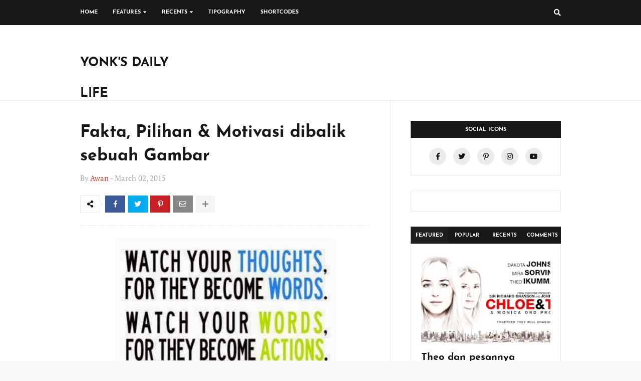

--- FILE ---
content_type: text/html; charset=UTF-8
request_url: https://yuniorusop.blogspot.com/2015/03/fakta-pilihan-motivasi-dibalik-sebuah.html
body_size: 71844
content:
<!DOCTYPE html>
<html class='ltr' dir='ltr' xmlns='http://www.w3.org/1999/xhtml' xmlns:b='http://www.google.com/2005/gml/b' xmlns:data='http://www.google.com/2005/gml/data' xmlns:expr='http://www.google.com/2005/gml/expr'>
<head>
<meta content='width=device-width, initial-scale=1, minimum-scale=1, maximum-scale=1' name='viewport'/>
<title>Fakta, Pilihan &amp; Motivasi dibalik sebuah Gambar</title>
<meta content='text/html; charset=UTF-8' http-equiv='Content-Type'/>
<meta content='blogger' name='generator'/>
<link href='https://yuniorusop.blogspot.com/favicon.ico' rel='icon' type='image/x-icon'/>
<meta content='#e43629' name='theme-color'/>
<meta content='#e43629' name='msapplication-navbutton-color'/>
<link href='https://yuniorusop.blogspot.com/2015/03/fakta-pilihan-motivasi-dibalik-sebuah.html' rel='canonical'/>
<link rel="alternate" type="application/atom+xml" title="Yonk&#39;s Daily Life - Atom" href="https://yuniorusop.blogspot.com/feeds/posts/default" />
<link rel="alternate" type="application/rss+xml" title="Yonk&#39;s Daily Life - RSS" href="https://yuniorusop.blogspot.com/feeds/posts/default?alt=rss" />
<link rel="service.post" type="application/atom+xml" title="Yonk&#39;s Daily Life - Atom" href="https://www.blogger.com/feeds/5309270901284947778/posts/default" />

<link rel="alternate" type="application/atom+xml" title="Yonk&#39;s Daily Life - Atom" href="https://yuniorusop.blogspot.com/feeds/2523119668682362974/comments/default" />
<!--Can't find substitution for tag [blog.openIdOpTag]-->
<meta content='A TeknoPersonal blog about my real life actions, canvas of imagination, a diary about lifestyle, habits, skills, passion, &amp; social life of modern era.' name='description'/>
<link href='https://blogger.googleusercontent.com/img/b/R29vZ2xl/AVvXsEg97hPT3BlPzI3qF1aYcbCydc483csccbPmI9GnDqO81K-dZRrhQDhQk4VDhyphenhyphenQhAxif7RolSYY1qlirT23IAqY_kUcGC_MM1PJ611gnxUAs1uNuVdYiVPY7dDKOObREojAVGaGYmU-wc3Js/w680/10407519_10152546974745805_3335380746375614720_n.jpg' rel='image_src'/>
<!-- Metadata for Open Graph protocol. See http://ogp.me/. -->
<meta content='article' property='og:type'/>
<meta content='Fakta, Pilihan &amp; Motivasi dibalik sebuah Gambar' property='og:title'/>
<meta content='https://yuniorusop.blogspot.com/2015/03/fakta-pilihan-motivasi-dibalik-sebuah.html' property='og:url'/>
<meta content='A TeknoPersonal blog about my real life actions, canvas of imagination, a diary about lifestyle, habits, skills, passion, &amp; social life of modern era.' property='og:description'/>
<meta content='Yonk&#39;s Daily Life' property='og:site_name'/>
<meta content='https://blogger.googleusercontent.com/img/b/R29vZ2xl/AVvXsEg97hPT3BlPzI3qF1aYcbCydc483csccbPmI9GnDqO81K-dZRrhQDhQk4VDhyphenhyphenQhAxif7RolSYY1qlirT23IAqY_kUcGC_MM1PJ611gnxUAs1uNuVdYiVPY7dDKOObREojAVGaGYmU-wc3Js/w680/10407519_10152546974745805_3335380746375614720_n.jpg' property='og:image'/>
<meta content='https://blogger.googleusercontent.com/img/b/R29vZ2xl/AVvXsEg97hPT3BlPzI3qF1aYcbCydc483csccbPmI9GnDqO81K-dZRrhQDhQk4VDhyphenhyphenQhAxif7RolSYY1qlirT23IAqY_kUcGC_MM1PJ611gnxUAs1uNuVdYiVPY7dDKOObREojAVGaGYmU-wc3Js/w680/10407519_10152546974745805_3335380746375614720_n.jpg' name='twitter:image'/>
<meta content='summary' name='twitter:card'/>
<meta content='Fakta, Pilihan &amp; Motivasi dibalik sebuah Gambar' name='twitter:title'/>
<meta content='https://yuniorusop.blogspot.com/2015/03/fakta-pilihan-motivasi-dibalik-sebuah.html' name='twitter:domain'/>
<meta content='A TeknoPersonal blog about my real life actions, canvas of imagination, a diary about lifestyle, habits, skills, passion, &amp; social life of modern era.' name='twitter:description'/>
<!-- Font Awesome -->
<link href='https://use.fontawesome.com/releases/v5.4.1/css/all.css' rel='stylesheet'/>
<!-- Template Style CSS -->
<style type='text/css'>@font-face{font-family:'Josefin Sans';font-style:normal;font-weight:400;font-display:swap;src:url(//fonts.gstatic.com/s/josefinsans/v34/Qw3aZQNVED7rKGKxtqIqX5EUAnx4Vn8siqM7.woff2)format('woff2');unicode-range:U+0102-0103,U+0110-0111,U+0128-0129,U+0168-0169,U+01A0-01A1,U+01AF-01B0,U+0300-0301,U+0303-0304,U+0308-0309,U+0323,U+0329,U+1EA0-1EF9,U+20AB;}@font-face{font-family:'Josefin Sans';font-style:normal;font-weight:400;font-display:swap;src:url(//fonts.gstatic.com/s/josefinsans/v34/Qw3aZQNVED7rKGKxtqIqX5EUA3x4Vn8siqM7.woff2)format('woff2');unicode-range:U+0100-02BA,U+02BD-02C5,U+02C7-02CC,U+02CE-02D7,U+02DD-02FF,U+0304,U+0308,U+0329,U+1D00-1DBF,U+1E00-1E9F,U+1EF2-1EFF,U+2020,U+20A0-20AB,U+20AD-20C0,U+2113,U+2C60-2C7F,U+A720-A7FF;}@font-face{font-family:'Josefin Sans';font-style:normal;font-weight:400;font-display:swap;src:url(//fonts.gstatic.com/s/josefinsans/v34/Qw3aZQNVED7rKGKxtqIqX5EUDXx4Vn8sig.woff2)format('woff2');unicode-range:U+0000-00FF,U+0131,U+0152-0153,U+02BB-02BC,U+02C6,U+02DA,U+02DC,U+0304,U+0308,U+0329,U+2000-206F,U+20AC,U+2122,U+2191,U+2193,U+2212,U+2215,U+FEFF,U+FFFD;}@font-face{font-family:'Josefin Sans';font-style:normal;font-weight:700;font-display:swap;src:url(//fonts.gstatic.com/s/josefinsans/v34/Qw3aZQNVED7rKGKxtqIqX5EUAnx4Vn8siqM7.woff2)format('woff2');unicode-range:U+0102-0103,U+0110-0111,U+0128-0129,U+0168-0169,U+01A0-01A1,U+01AF-01B0,U+0300-0301,U+0303-0304,U+0308-0309,U+0323,U+0329,U+1EA0-1EF9,U+20AB;}@font-face{font-family:'Josefin Sans';font-style:normal;font-weight:700;font-display:swap;src:url(//fonts.gstatic.com/s/josefinsans/v34/Qw3aZQNVED7rKGKxtqIqX5EUA3x4Vn8siqM7.woff2)format('woff2');unicode-range:U+0100-02BA,U+02BD-02C5,U+02C7-02CC,U+02CE-02D7,U+02DD-02FF,U+0304,U+0308,U+0329,U+1D00-1DBF,U+1E00-1E9F,U+1EF2-1EFF,U+2020,U+20A0-20AB,U+20AD-20C0,U+2113,U+2C60-2C7F,U+A720-A7FF;}@font-face{font-family:'Josefin Sans';font-style:normal;font-weight:700;font-display:swap;src:url(//fonts.gstatic.com/s/josefinsans/v34/Qw3aZQNVED7rKGKxtqIqX5EUDXx4Vn8sig.woff2)format('woff2');unicode-range:U+0000-00FF,U+0131,U+0152-0153,U+02BB-02BC,U+02C6,U+02DA,U+02DC,U+0304,U+0308,U+0329,U+2000-206F,U+20AC,U+2122,U+2191,U+2193,U+2212,U+2215,U+FEFF,U+FFFD;}</style>
<style id='page-skin-1' type='text/css'><!--
/*
-----------------------------------------------
Blogger Template Style
Name:        Boom
Version:     1.0
Author:      Templateify
Author Url:  https://www.templateify.com/
----------------------------------------------- */
/*-- Google Fonts --*/
@font-face{font-family:'Josefin Sans';font-style:italic;font-weight:400;src:local('Josefin Sans Italic'),local(JosefinSans-Italic),url(https://fonts.gstatic.com/s/josefinsans/v12/Qw3EZQNVED7rKGKxtqIqX5EUCEx1XHgciw.woff2) format("woff2");unicode-range:U+0102-0103,U+0110-0111,U+1EA0-1EF9,U+20AB}
@font-face{font-family:'Josefin Sans';font-style:italic;font-weight:400;src:local('Josefin Sans Italic'),local(JosefinSans-Italic),url(https://fonts.gstatic.com/s/josefinsans/v12/Qw3EZQNVED7rKGKxtqIqX5EUCEx0XHgciw.woff2) format("woff2");unicode-range:U+0100-024F,U+0259,U+1E00-1EFF,U+2020,U+20A0-20AB,U+20AD-20CF,U+2113,U+2C60-2C7F,U+A720-A7FF}
@font-face{font-family:'Josefin Sans';font-style:italic;font-weight:400;src:local('Josefin Sans Italic'),local(JosefinSans-Italic),url(https://fonts.gstatic.com/s/josefinsans/v12/Qw3EZQNVED7rKGKxtqIqX5EUCEx6XHg.woff2) format("woff2");unicode-range:U+0000-00FF,U+0131,U+0152-0153,U+02BB-02BC,U+02C6,U+02DA,U+02DC,U+2000-206F,U+2074,U+20AC,U+2122,U+2191,U+2193,U+2212,U+2215,U+FEFF,U+FFFD}
@font-face{font-family:'Josefin Sans';font-style:italic;font-weight:600;src:local('Josefin Sans SemiBold Italic'),local(JosefinSans-SemiBoldItalic),url(https://fonts.gstatic.com/s/josefinsans/v12/Qw3HZQNVED7rKGKxtqIqX5EUCESleG0sqp4C_Q.woff2) format("woff2");unicode-range:U+0102-0103,U+0110-0111,U+1EA0-1EF9,U+20AB}
@font-face{font-family:'Josefin Sans';font-style:italic;font-weight:600;src:local('Josefin Sans SemiBold Italic'),local(JosefinSans-SemiBoldItalic),url(https://fonts.gstatic.com/s/josefinsans/v12/Qw3HZQNVED7rKGKxtqIqX5EUCESleG0tqp4C_Q.woff2) format("woff2");unicode-range:U+0100-024F,U+0259,U+1E00-1EFF,U+2020,U+20A0-20AB,U+20AD-20CF,U+2113,U+2C60-2C7F,U+A720-A7FF}
@font-face{font-family:'Josefin Sans';font-style:italic;font-weight:600;src:local('Josefin Sans SemiBold Italic'),local(JosefinSans-SemiBoldItalic),url(https://fonts.gstatic.com/s/josefinsans/v12/Qw3HZQNVED7rKGKxtqIqX5EUCESleG0jqp4.woff2) format("woff2");unicode-range:U+0000-00FF,U+0131,U+0152-0153,U+02BB-02BC,U+02C6,U+02DA,U+02DC,U+2000-206F,U+2074,U+20AC,U+2122,U+2191,U+2193,U+2212,U+2215,U+FEFF,U+FFFD}
@font-face{font-family:'Josefin Sans';font-style:italic;font-weight:700;src:local('Josefin Sans Bold Italic'),local(JosefinSans-BoldItalic),url(https://fonts.gstatic.com/s/josefinsans/v12/Qw3HZQNVED7rKGKxtqIqX5EUCETBeW0sqp4C_Q.woff2) format("woff2");unicode-range:U+0102-0103,U+0110-0111,U+1EA0-1EF9,U+20AB}
@font-face{font-family:'Josefin Sans';font-style:italic;font-weight:700;src:local('Josefin Sans Bold Italic'),local(JosefinSans-BoldItalic),url(https://fonts.gstatic.com/s/josefinsans/v12/Qw3HZQNVED7rKGKxtqIqX5EUCETBeW0tqp4C_Q.woff2) format("woff2");unicode-range:U+0100-024F,U+0259,U+1E00-1EFF,U+2020,U+20A0-20AB,U+20AD-20CF,U+2113,U+2C60-2C7F,U+A720-A7FF}
@font-face{font-family:'Josefin Sans';font-style:italic;font-weight:700;src:local('Josefin Sans Bold Italic'),local(JosefinSans-BoldItalic),url(https://fonts.gstatic.com/s/josefinsans/v12/Qw3HZQNVED7rKGKxtqIqX5EUCETBeW0jqp4.woff2) format("woff2");unicode-range:U+0000-00FF,U+0131,U+0152-0153,U+02BB-02BC,U+02C6,U+02DA,U+02DC,U+2000-206F,U+2074,U+20AC,U+2122,U+2191,U+2193,U+2212,U+2215,U+FEFF,U+FFFD}
@font-face{font-family:'Josefin Sans';font-style:normal;font-weight:400;src:local('Josefin Sans Regular'),local(JosefinSans-Regular),url(https://fonts.gstatic.com/s/josefinsans/v12/Qw3aZQNVED7rKGKxtqIqX5EUAnx4RHw.woff2) format("woff2");unicode-range:U+0102-0103,U+0110-0111,U+1EA0-1EF9,U+20AB}
@font-face{font-family:'Josefin Sans';font-style:normal;font-weight:400;src:local('Josefin Sans Regular'),local(JosefinSans-Regular),url(https://fonts.gstatic.com/s/josefinsans/v12/Qw3aZQNVED7rKGKxtqIqX5EUA3x4RHw.woff2) format("woff2");unicode-range:U+0100-024F,U+0259,U+1E00-1EFF,U+2020,U+20A0-20AB,U+20AD-20CF,U+2113,U+2C60-2C7F,U+A720-A7FF}
@font-face{font-family:'Josefin Sans';font-style:normal;font-weight:400;src:local('Josefin Sans Regular'),local(JosefinSans-Regular),url(https://fonts.gstatic.com/s/josefinsans/v12/Qw3aZQNVED7rKGKxtqIqX5EUDXx4.woff2) format("woff2");unicode-range:U+0000-00FF,U+0131,U+0152-0153,U+02BB-02BC,U+02C6,U+02DA,U+02DC,U+2000-206F,U+2074,U+20AC,U+2122,U+2191,U+2193,U+2212,U+2215,U+FEFF,U+FFFD}
@font-face{font-family:'Josefin Sans';font-style:normal;font-weight:600;src:local('Josefin Sans SemiBold'),local(JosefinSans-SemiBold),url(https://fonts.gstatic.com/s/josefinsans/v12/Qw3FZQNVED7rKGKxtqIqX5Ec0lhtdF0hspo.woff2) format("woff2");unicode-range:U+0102-0103,U+0110-0111,U+1EA0-1EF9,U+20AB}
@font-face{font-family:'Josefin Sans';font-style:normal;font-weight:600;src:local('Josefin Sans SemiBold'),local(JosefinSans-SemiBold),url(https://fonts.gstatic.com/s/josefinsans/v12/Qw3FZQNVED7rKGKxtqIqX5Ec0lhtdV0hspo.woff2) format("woff2");unicode-range:U+0100-024F,U+0259,U+1E00-1EFF,U+2020,U+20A0-20AB,U+20AD-20CF,U+2113,U+2C60-2C7F,U+A720-A7FF}
@font-face{font-family:'Josefin Sans';font-style:normal;font-weight:600;src:local('Josefin Sans SemiBold'),local(JosefinSans-SemiBold),url(https://fonts.gstatic.com/s/josefinsans/v12/Qw3FZQNVED7rKGKxtqIqX5Ec0lhte10h.woff2) format("woff2");unicode-range:U+0000-00FF,U+0131,U+0152-0153,U+02BB-02BC,U+02C6,U+02DA,U+02DC,U+2000-206F,U+2074,U+20AC,U+2122,U+2191,U+2193,U+2212,U+2215,U+FEFF,U+FFFD}
@font-face{font-family:'Josefin Sans';font-style:normal;font-weight:700;src:local('Josefin Sans Bold'),local(JosefinSans-Bold),url(https://fonts.gstatic.com/s/josefinsans/v12/Qw3FZQNVED7rKGKxtqIqX5EctlltdF0hspo.woff2) format("woff2");unicode-range:U+0102-0103,U+0110-0111,U+1EA0-1EF9,U+20AB}
@font-face{font-family:'Josefin Sans';font-style:normal;font-weight:700;src:local('Josefin Sans Bold'),local(JosefinSans-Bold),url(https://fonts.gstatic.com/s/josefinsans/v12/Qw3FZQNVED7rKGKxtqIqX5EctlltdV0hspo.woff2) format("woff2");unicode-range:U+0100-024F,U+0259,U+1E00-1EFF,U+2020,U+20A0-20AB,U+20AD-20CF,U+2113,U+2C60-2C7F,U+A720-A7FF}
@font-face{font-family:'Josefin Sans';font-style:normal;font-weight:700;src:local('Josefin Sans Bold'),local(JosefinSans-Bold),url(https://fonts.gstatic.com/s/josefinsans/v12/Qw3FZQNVED7rKGKxtqIqX5Ectllte10h.woff2) format("woff2");unicode-range:U+0000-00FF,U+0131,U+0152-0153,U+02BB-02BC,U+02C6,U+02DA,U+02DC,U+2000-206F,U+2074,U+20AC,U+2122,U+2191,U+2193,U+2212,U+2215,U+FEFF,U+FFFD}
@font-face{font-family:'PT Serif';font-style:italic;font-weight:400;src:local('PT Serif Italic'),local(PTSerif-Italic),url(https://fonts.gstatic.com/s/ptserif/v9/EJRTQgYoZZY2vCFuvAFT_rC1chb-.woff2) format("woff2");unicode-range:U+0460-052F,U+1C80-1C88,U+20B4,U+2DE0-2DFF,U+A640-A69F,U+FE2E-FE2F}
@font-face{font-family:'PT Serif';font-style:italic;font-weight:400;src:local('PT Serif Italic'),local(PTSerif-Italic),url(https://fonts.gstatic.com/s/ptserif/v9/EJRTQgYoZZY2vCFuvAFT_rm1chb-.woff2) format("woff2");unicode-range:U+0400-045F,U+0490-0491,U+04B0-04B1,U+2116}
@font-face{font-family:'PT Serif';font-style:italic;font-weight:400;src:local('PT Serif Italic'),local(PTSerif-Italic),url(https://fonts.gstatic.com/s/ptserif/v9/EJRTQgYoZZY2vCFuvAFT_rO1chb-.woff2) format("woff2");unicode-range:U+0100-024F,U+0259,U+1E00-1EFF,U+2020,U+20A0-20AB,U+20AD-20CF,U+2113,U+2C60-2C7F,U+A720-A7FF}
@font-face{font-family:'PT Serif';font-style:italic;font-weight:400;src:local('PT Serif Italic'),local(PTSerif-Italic),url(https://fonts.gstatic.com/s/ptserif/v9/EJRTQgYoZZY2vCFuvAFT_r21cg.woff2) format("woff2");unicode-range:U+0000-00FF,U+0131,U+0152-0153,U+02BB-02BC,U+02C6,U+02DA,U+02DC,U+2000-206F,U+2074,U+20AC,U+2122,U+2191,U+2193,U+2212,U+2215,U+FEFF,U+FFFD}
@font-face{font-family:'PT Serif';font-style:italic;font-weight:700;src:local('PT Serif Bold Italic'),local(PTSerif-BoldItalic),url(https://fonts.gstatic.com/s/ptserif/v9/EJRQQgYoZZY2vCFuvAFT9gaQZyTfoPNB.woff2) format("woff2");unicode-range:U+0460-052F,U+1C80-1C88,U+20B4,U+2DE0-2DFF,U+A640-A69F,U+FE2E-FE2F}
@font-face{font-family:'PT Serif';font-style:italic;font-weight:700;src:local('PT Serif Bold Italic'),local(PTSerif-BoldItalic),url(https://fonts.gstatic.com/s/ptserif/v9/EJRQQgYoZZY2vCFuvAFT9gaQZy3foPNB.woff2) format("woff2");unicode-range:U+0400-045F,U+0490-0491,U+04B0-04B1,U+2116}
@font-face{font-family:'PT Serif';font-style:italic;font-weight:700;src:local('PT Serif Bold Italic'),local(PTSerif-BoldItalic),url(https://fonts.gstatic.com/s/ptserif/v9/EJRQQgYoZZY2vCFuvAFT9gaQZyffoPNB.woff2) format("woff2");unicode-range:U+0100-024F,U+0259,U+1E00-1EFF,U+2020,U+20A0-20AB,U+20AD-20CF,U+2113,U+2C60-2C7F,U+A720-A7FF}
@font-face{font-family:'PT Serif';font-style:italic;font-weight:700;src:local('PT Serif Bold Italic'),local(PTSerif-BoldItalic),url(https://fonts.gstatic.com/s/ptserif/v9/EJRQQgYoZZY2vCFuvAFT9gaQZynfoA.woff2) format("woff2");unicode-range:U+0000-00FF,U+0131,U+0152-0153,U+02BB-02BC,U+02C6,U+02DA,U+02DC,U+2000-206F,U+2074,U+20AC,U+2122,U+2191,U+2193,U+2212,U+2215,U+FEFF,U+FFFD}
@font-face{font-family:'PT Serif';font-style:normal;font-weight:400;src:local('PT Serif'),local(PTSerif-Regular),url(https://fonts.gstatic.com/s/ptserif/v9/EJRVQgYoZZY2vCFuvAFbzr-tdg.woff2) format("woff2");unicode-range:U+0460-052F,U+1C80-1C88,U+20B4,U+2DE0-2DFF,U+A640-A69F,U+FE2E-FE2F}
@font-face{font-family:'PT Serif';font-style:normal;font-weight:400;src:local('PT Serif'),local(PTSerif-Regular),url(https://fonts.gstatic.com/s/ptserif/v9/EJRVQgYoZZY2vCFuvAFSzr-tdg.woff2) format("woff2");unicode-range:U+0400-045F,U+0490-0491,U+04B0-04B1,U+2116}
@font-face{font-family:'PT Serif';font-style:normal;font-weight:400;src:local('PT Serif'),local(PTSerif-Regular),url(https://fonts.gstatic.com/s/ptserif/v9/EJRVQgYoZZY2vCFuvAFYzr-tdg.woff2) format("woff2");unicode-range:U+0100-024F,U+0259,U+1E00-1EFF,U+2020,U+20A0-20AB,U+20AD-20CF,U+2113,U+2C60-2C7F,U+A720-A7FF}
@font-face{font-family:'PT Serif';font-style:normal;font-weight:400;src:local('PT Serif'),local(PTSerif-Regular),url(https://fonts.gstatic.com/s/ptserif/v9/EJRVQgYoZZY2vCFuvAFWzr8.woff2) format("woff2");unicode-range:U+0000-00FF,U+0131,U+0152-0153,U+02BB-02BC,U+02C6,U+02DA,U+02DC,U+2000-206F,U+2074,U+20AC,U+2122,U+2191,U+2193,U+2212,U+2215,U+FEFF,U+FFFD}
@font-face{font-family:'PT Serif';font-style:normal;font-weight:700;src:local('PT Serif Bold'),local(PTSerif-Bold),url(https://fonts.gstatic.com/s/ptserif/v9/EJRSQgYoZZY2vCFuvAnt66qfVyvHpA.woff2) format("woff2");unicode-range:U+0460-052F,U+1C80-1C88,U+20B4,U+2DE0-2DFF,U+A640-A69F,U+FE2E-FE2F}
@font-face{font-family:'PT Serif';font-style:normal;font-weight:700;src:local('PT Serif Bold'),local(PTSerif-Bold),url(https://fonts.gstatic.com/s/ptserif/v9/EJRSQgYoZZY2vCFuvAnt66qWVyvHpA.woff2) format("woff2");unicode-range:U+0400-045F,U+0490-0491,U+04B0-04B1,U+2116}
@font-face{font-family:'PT Serif';font-style:normal;font-weight:700;src:local('PT Serif Bold'),local(PTSerif-Bold),url(https://fonts.gstatic.com/s/ptserif/v9/EJRSQgYoZZY2vCFuvAnt66qcVyvHpA.woff2) format("woff2");unicode-range:U+0100-024F,U+0259,U+1E00-1EFF,U+2020,U+20A0-20AB,U+20AD-20CF,U+2113,U+2C60-2C7F,U+A720-A7FF}
@font-face{font-family:'PT Serif';font-style:normal;font-weight:700;src:local('PT Serif Bold'),local(PTSerif-Bold),url(https://fonts.gstatic.com/s/ptserif/v9/EJRSQgYoZZY2vCFuvAnt66qSVys.woff2) format("woff2");unicode-range:U+0000-00FF,U+0131,U+0152-0153,U+02BB-02BC,U+02C6,U+02DA,U+02DC,U+2000-206F,U+2074,U+20AC,U+2122,U+2191,U+2193,U+2212,U+2215,U+FEFF,U+FFFD}
/*-- Reset CSS --*/
a,abbr,acronym,address,applet,b,big,blockquote,body,caption,center,cite,code,dd,del,dfn,div,dl,dt,em,fieldset,font,form,h1,h2,h3,h4,h5,h6,html,i,iframe,img,ins,kbd,label,legend,li,object,p,pre,q,s,samp,small,span,strike,strong,sub,sup,table,tbody,td,tfoot,th,thead,tr,tt,u,ul,var{padding:0;border:0;outline:0;vertical-align:baseline;background:0 0;text-decoration:none}form,textarea,input,button{-webkit-appearance:none;-moz-appearance:none;appearance:none;border-radius:0}dl,ul{list-style-position:inside;font-weight:400;list-style:none}ul li{list-style:none}caption,th{text-align:center}img{border:none;position:relative}a,a:visited{text-decoration:none}.clearfix{clear:both}.section,.widget,.widget ul{margin:0;padding:0}a{color:#e43629}a img{border:0}abbr{text-decoration:none}.CSS_LIGHTBOX{z-index:999999!important}.separator a{clear:none!important;float:none!important;margin-left:0!important;margin-right:0!important}#navbar-iframe,.widget-item-control,a.quickedit,.home-link,.feed-links{display:none!important}.center{display:table;margin:0 auto;position:relative}.widget > h2,.widget > h3{display:none}.widget iframe,.widget img{max-width:100%}::selection{background:#e43629;color:#fff}
/*-- Body Content CSS --*/
:root{--body-font:'Josefin Sans',sans-serif;--text-font:'PT Serif',serif}
body{background:#f8f8f8 url() repeat scroll top left;background-color:#f8f8f8;font-family:var(--body-font);font-size:14px;font-weight:400;color:#5E5E5E;word-wrap:break-word;margin:0;padding:0}
#mobile-options{display:none}
#outer-wrapper{overflow:hidden;margin:0 auto;background-color:#fff;box-shadow:0 0 5px rgba(50,50,50,.05)}
.row-x1{width:960px}
#content-wrapper{padding:0;margin:0 auto;overflow:hidden}
#content-wrapper > .container{margin:0}
#main-wrapper{float:left;overflow:hidden;width:calc(100% - 340px);box-sizing:border-box;padding:40px 40px 40px 0;border-right:1px solid rgba(155,155,155,0.2)}
#sidebar-wrapper{float:right;overflow:hidden;width:300px;box-sizing:border-box;padding:40px 0 10px}
.post-link{position:relative;overflow:hidden;display:block;margin:0}
.post-image-wrap{position:relative;display:block}
.post-image,.cmm-avatar,.comments .avatar-image-container{background-color:rgba(155,155,155,0.08);color:transparent!important}
.post-thumb{position:relative;display:block;width:100%;height:100%;object-fit:cover;z-index:1;filter:blur(5px);transition:all .17s ease}
.post-thumb.opt-ify{filter:blur(0)}
.post-image:hover .post-thumb,.post-link:hover .post-image .post-thumb{opacity:.85}
.post-title{color:#171717;transition:color .17s ease}
.post-title a{color:#171717;display:block;transition:color .17s ease}
.post-link:hover .post-title{color:#171717;text-decoration:underline}
.social a:before{display:inline-block;font-family:'Font Awesome 5 Brands';font-style:normal;font-weight:400}
.social .blogger a:before{content:"\f37d"}
.social .facebook a:before{content:"\f09a"}
.social .facebook-f a:before{content:"\f39e"}
.social .twitter a:before{content:"\f099"}
.social .gplus a:before{content:"\f0d5"}
.social .rss a:before{content:"\f09e";font-family:'Font Awesome 5 Free';font-weight:900}
.social .youtube a:before{content:"\f167"}
.social .skype a:before{content:"\f17e"}
.social .stumbleupon a:before{content:"\f1a4"}
.social .tumblr a:before{content:"\f173"}
.social .vk a:before{content:"\f189"}
.social .stack-overflow a:before{content:"\f16c"}
.social .github a:before{content:"\f09b"}
.social .linkedin a:before{content:"\f0e1"}
.social .dribbble a:before{content:"\f17d"}
.social .soundcloud a:before{content:"\f1be"}
.social .behance a:before{content:"\f1b4"}
.social .digg a:before{content:"\f1a6"}
.social .instagram a:before{content:"\f16d"}
.social .pinterest a:before{content:"\f0d2"}
.social .pinterest-p a:before{content:"\f231"}
.social .twitch a:before{content:"\f1e8"}
.social .delicious a:before{content:"\f1a5"}
.social .codepen a:before{content:"\f1cb"}
.social .flipboard a:before{content:"\f44d"}
.social .reddit a:before{content:"\f281"}
.social .whatsapp a:before{content:"\f232"}
.social .messenger a:before{content:"\f39f"}
.social .snapchat a:before{content:"\f2ac"}
.social .email a:before{content:"\f0e0";font-family:'Font Awesome 5 Free'}
.social .external-link a:before{content:"\f35d";font-family:'Font Awesome 5 Free';font-weight:900}
.social-color .blogger a{background-color:#ff5722}
.social-color .facebook a,.social-color .facebook-f a{background-color:#3b5999}
.social-color .twitter a{background-color:#00acee}
.social-color .gplus a{background-color:#db4a39}
.social-color .youtube a{background-color:#f50000}
.social-color .instagram a{background:linear-gradient(15deg,#ffb13d,#dd277b,#4d5ed4)}
.social-color .pinterest a,.social-color .pinterest-p a{background-color:#ca2127}
.social-color .dribbble a{background-color:#ea4c89}
.social-color .linkedin a{background-color:#0077b5}
.social-color .tumblr a{background-color:#365069}
.social-color .twitch a{background-color:#6441a5}
.social-color .rss a{background-color:#ffc200}
.social-color .skype a{background-color:#00aff0}
.social-color .stumbleupon a{background-color:#eb4823}
.social-color .vk a{background-color:#4a76a8}
.social-color .stack-overflow a{background-color:#f48024}
.social-color .github a{background-color:#24292e}
.social-color .soundcloud a{background:linear-gradient(#ff7400,#ff3400)}
.social-color .behance a{background-color:#191919}
.social-color .digg a{background-color:#1b1a19}
.social-color .delicious a{background-color:#0076e8}
.social-color .codepen a{background-color:#000}
.social-color .flipboard a{background-color:#f52828}
.social-color .reddit a{background-color:#ff4500}
.social-color .whatsapp a{background-color:#3fbb50}
.social-color .messenger a{background-color:#0084ff}
.social-color .snapchat a{background-color:#ffe700}
.social-color .email a{background-color:#888}
.social-color .external-link a{background-color:#e43629}
#header-wrap{position:relative;float:left;width:100%;border-bottom:1px solid rgba(155,155,155,0.2)}
.header-content-wrap{position:relative;float:left;width:100%;height:50px}
.header-content{position:relative;float:left;width:100%;height:50px;background-color:#171717;box-sizing:border-box;margin:0}
#header-wrap .container{position:relative;margin:0 auto}
.header-header{position:relative;float:left;width:100%;height:90px;padding:30px 0;margin:0}
.header-logo{position:relative;float:left;max-width:20%;height:60px;padding:0;margin:15px 0 0}
.header-logo .header-logo-image{float:left;height:60px;overflow:hidden}
.header-logo img{max-width:100%;height:60px;margin:0}
.header-logo h1{font-size:25px;color:#171717;text-transform:uppercase;line-height:61px;margin:0}
.header-logo h1 a{color:#171717}
.header-logo #h1-tag{position:absolute;top:-9000px;left:-9000px;display:none;visibility:hidden}
.header-ads{float:right;max-width:80%}
.header-ads .widget > .widget-title{display:none}
.header-ads .widget-content{width:728px;max-width:100%;max-height:90px;line-height:1}
.header-menu{position:static;float:left;height:50px;margin:0}
#boom-main-menu .widget,#boom-main-menu .widget > .widget-title{display:none}
#boom-main-menu .show-menu{display:block}
#boom-main-menu{position:static;width:100%;height:50px;z-index:10}
#boom-main-menu ul > li{position:relative;float:left;display:inline-block;padding:0;margin:0;transition:background .17s ease}
#boom-main-menu-nav > li{height:50px}
#boom-main-menu ul > li > a{position:relative;display:block;height:50px;color:#ffffff;font-size:11px;font-weight:700;text-transform:uppercase;line-height:50px;padding:0 15px;margin:0;transition:color .17s}
#boom-main-menu-nav > li:first-child > a{padding-left:0}
#boom-main-menu ul > li:hover > a{color:#b5b5b5}
#boom-main-menu ul > li > ul{position:absolute;float:left;left:0;top:50px;width:180px;background-color:#171717;z-index:99999;padding:0;box-shadow:0 2px 3px 0 rgba(0,0,0,0.07);visibility:hidden;opacity:0;-webkit-transform:translateY(-10px);-moz-transform:translateY(-10px);transform:translateY(-10px)}
#boom-main-menu ul > li > ul > li > ul{position:absolute;float:left;top:0;left:100%;-webkit-transform:translateX(-10px);-moz-transform:translateX(-10px);transform:translateX(-10px)}
#boom-main-menu ul > li > ul > li{display:block;float:none;position:relative;transition:background .17s ease}
#boom-main-menu ul > li > ul > li a{display:block;height:33px;font-size:11px;color:#ffffff;line-height:34px;box-sizing:border-box;padding:0 15px;margin:0;transition:color .17s}
#boom-main-menu ul > li > ul > li:hover > a{color:#b5b5b5}
#boom-main-menu ul > li.has-sub > a:after{content:'\f0dd';float:right;font-family:'Font Awesome 5 Free';font-size:11px;font-weight:900;margin:-3px 0 0 5px}
#boom-main-menu ul > li > ul > li.has-sub > a:after{content:'\f0da';float:right;margin:0}
#boom-main-menu ul > li:hover > ul,#boom-main-menu ul > li > ul > li:hover > ul{visibility:visible;opacity:1;-webkit-backface-visibility:hidden;-webkit-transform:translate(0);-moz-transform:translate(0);transform:translate(0)}
#boom-main-menu ul ul{transition:all .17s ease}
#boom-main-menu .getMega{display:none}
#boom-main-menu .mega-menu{position:static!important}
#boom-main-menu .mega-menu > ul{width:100%;box-sizing:border-box;padding:20px 10px}
#boom-main-menu .mega-menu > ul.mega-widget{overflow:hidden}
.tab-active{display:block}
.tab-animated{-webkit-animation-duration:.5s;animation-duration:.5s;-webkit-animation-fill-mode:both;animation-fill-mode:both}
@keyframes tab-fadeIn {
from{opacity:0}
to{opacity:1}
}
.tab-fadeIn{animation-name:tab-fadeIn}
@keyframes tab-fadeInUp {
from{opacity:0;transform:translate3d(0,5px,0)}
to{opacity:1;transform:translate3d(0,0,0)}
}
.tab-fadeInUp{animation-name:tab-fadeInUp}
.mega-widget .mega-item{float:left;width:20%;box-sizing:border-box;padding:0 10px}
.mega-tab .mega-widget .mega-item{width:25%}
.mega-widget .mega-content{position:relative;width:100%;overflow:hidden;padding:0}
.mega-content .post-image{width:100%;height:120px;background-color:rgba(255,255,255,0.01);z-index:1;display:block;position:relative;overflow:hidden;padding:0}
.mega-content .post-title{position:relative;font-size:14px;color:#ffffff;font-weight:600;line-height:1.4em;margin:10px 0 0;padding:0}
.mega-content .post-link:hover .post-title{color:#b5b5b5}
.mega-menu .no-posts{display:block;height:50px;color:#aaaaaa;text-align:center;line-height:50px}
.show-search,.hide-search{position:absolute;top:0;right:0;display:block;width:25px;height:50px;color:#ffffff;font-size:14px;line-height:50px;text-align:right;cursor:pointer;z-index:20;transition:color .17s ease}
.show-search:before{content:"\f002";font-family:'Font Awesome 5 Free';font-weight:900}
.hide-search:before{content:"\f00d";font-family:'Font Awesome 5 Free';font-weight:900}
.show-search:hover,.hide-search:hover{color:#b5b5b5}
#nav-search{display:none;position:absolute;left:0;top:0;width:100%;height:50px;z-index:25;background-color:#171717;box-sizing:border-box;padding:0}
#nav-search .search-form{width:100%;height:50px;background-color:rgba(0,0,0,0);line-height:50px;overflow:hidden;padding:0}
#nav-search .search-input{width:100%;height:50px;color:#ffffff;margin:0;padding:0 50px 0 0;background-color:rgba(0,0,0,0);font-family:inherit;font-size:15px;font-weight:400;box-sizing:border-box;border:0}
#nav-search .search-input:focus{color:#ffffff;outline:none}
#nav-search .search-input::placeholder{color:#ffffff;opacity:.5}
.overlay{display:none;visibility:hidden;position:fixed;top:0;left:0;right:0;bottom:0;background:rgba(0,0,0,.7);z-index:1000;margin:0}
.show-mobile-menu{display:none;position:absolute;top:0;left:0;height:50px;color:#ffffff;font-size:20px;font-weight:700;line-height:50px;text-align:center;cursor:pointer;z-index:20;padding:0 20px;transition:color .17s ease}
.show-mobile-menu:before{content:"\f0c9";font-family:'Font Awesome 5 Free';font-weight:900}
.show-mobile-menu:hover{color:#b5b5b5}
.slide-menu{display:none;position:fixed;width:300px;max-height:100%;overflow:auto;top:0;left:0;bottom:0;background-color:#171717;z-index:1010;transform:translateX(-100%);visibility:hidden;box-shadow:3px 0 7px rgba(0,0,0,0.1);transition:all .17s ease}
.nav-active .slide-menu{transform:translateX(0px);visibility:visible}
.slide-menu-header{float:left;width:100%;height:40px;overflow:hidden;border-bottom:1px solid rgba(155,155,155,0.05)}
.social-mobile{display:block;padding:0 20px}
.social-mobile ul{font-size:14px;line-height:40px;z-index:15;margin:0}
.social-mobile ul li{display:inline-block;margin:0 5px 0 0}
.social-mobile ul li a{display:block;color:#ffffff;padding:0 5px;transition:color .17s ease}
.social-mobile ul li:first-child a{padding-left:0}
.social-mobile ul li a:hover{color:#e43629}
.hide-mobile-menu{position:absolute;top:0;right:0;display:block;width:40px;height:40px;color:#ffffff;font-size:16px;line-height:40px;text-align:center;cursor:pointer;z-index:20;transition:color .17s ease}
.hide-mobile-menu:before{content:"\f00d";font-family:'Font Awesome 5 Free';font-weight:900}
.hide-mobile-menu:hover{color:#e43629}
.mobile-menu{position:relative;float:left;width:100%;box-sizing:border-box;padding:20px}
.mobile-menu > ul{margin:0}
.mobile-menu .m-sub{display:none;padding:0}
.mobile-menu ul li{position:relative;display:block;overflow:hidden;float:left;width:100%;font-size:11px;font-weight:700;text-transform:uppercase;line-height:40px;margin:0;padding:0;border-top:1px solid rgba(155,155,155,0.03)}
.mobile-menu > ul li ul{overflow:hidden}
.mobile-menu > ul > li:first-child{border-top:0}
.mobile-menu > ul > li:last-child{border-bottom:1px solid rgba(0,0,0,0.02)}
.mobile-menu ul li a{color:#ffffff;padding:0;display:block;transition:color .17s ease}
.mobile-menu ul li.has-sub .submenu-toggle{position:absolute;top:0;right:0;color:#ffffff;cursor:pointer}
.mobile-menu ul li.has-sub .submenu-toggle:after{content:'\f0dd';font-family:'Font Awesome 5 Free';font-weight:900;float:right;width:40px;font-size:13px;text-align:center;transition:all .17s ease}
.mobile-menu ul li.has-sub.show > .submenu-toggle:after{transform:rotate(90deg)}
.mobile-menu ul li a:hover,.mobile-menu ul li.has-sub.show > a,.mobile-menu ul li.has-sub.show > .submenu-toggle{color:#e43629}
.mobile-menu > ul > li > ul > li a{font-size:11px;opacity:.8;padding:0 0 0 15px}
.mobile-menu > ul > li > ul > li > ul > li > a{padding:0 0 0 30px}
.mobile-menu ul > li > .submenu-toggle:hover{color:#e43629}
.fixed-menu{position:fixed;top:-50px;left:0;width:100%;z-index:990;transition:top .25s ease}
.show-fixed-menu{top:0}
.nav-active .fixed-menu{top:0}
.loader{position:relative;overflow:hidden;display:block}
.loader:after{content:'';position:absolute;top:50%;left:50%;width:26px;height:26px;margin:-16px 0 0 -16px;border:3px solid #e43629;border-right-color:rgba(155,155,155,0.2);border-radius:100%;animation:spinner .8s infinite linear;transform-origin:center}
@-webkit-keyframes spinner {
0%{-webkit-transform:rotate(0deg);transform:rotate(0deg)}
to{-webkit-transform:rotate(1turn);transform:rotate(1turn)}
}
@keyframes spinner {
0%{-webkit-transform:rotate(0deg);transform:rotate(0deg)}
to{-webkit-transform:rotate(1turn);transform:rotate(1turn)}
}
#custom-ads,#ad-top,#ad-footer{display:none;float:left;width:100%;margin:0}
#main-ads1{float:left;width:100%;margin:0}
.main-ads .widget > .widget-title > h3,#ad-top .widget > .widget-title > h3,#ad-footer .widget > .widget-title > h3{height:auto;font-size:10px;color:#aaaaaa;font-weight:400;text-transform:inherit;margin:0 0 5px}
.main-ads .widget,#ad-top .widget,#ad-footer .widget{width:728px;max-width:100%;margin:25px auto 0}
.main-ads .widget{margin:0 auto}
#ad-footer .widget{margin:0 auto 25px}
.main-ads .widget .widget-content,#ad-top .widget-content,#ad-footer .widget-content{position:relative;width:100%;height:initial;overflow:visible;text-align:center;line-height:1}
.main-ads .widget .widget-content{margin:0 0 30px}
#main-wrapper #main{float:left;width:100%}
.queryMessage{overflow:hidden;color:#171717;font-size:15px;padding:0 0 10px;margin:0 0 30px;border-bottom:1px dashed rgba(155,155,155,0.2)}
.queryMessage .query-info{margin:0}
.queryMessage .search-query,.queryMessage .search-label{font-weight:700;text-transform:uppercase}
.queryMessage .search-query:before,.queryMessage .search-label:before{content:"\201c"}
.queryMessage .search-query:after,.queryMessage .search-label:after{content:"\201d"}
.queryMessage a.show-more{float:right;color:#e43629;transition:opacity .17s}
.queryMessage a.show-more:hover{text-decoration:underline;opacity:.8}
.queryEmpty{font-size:13px;font-weight:400;padding:0 25px;margin:35px 0 0;text-align:center}
.blog-post{display:block;overflow:hidden;word-wrap:break-word}
.index-post{width:100%;box-sizing:border-box;padding:40px 0 0;margin:40px 0 0;border-top:1px dashed rgba(155,155,155,0.2)}
.index-post.post-0{padding:0;margin:0;border:0}
.index-post .post-header{float:left;width:100%;margin:0 0 25px}
.index-post .post-title{font-size:34px;font-weight:700;line-height:1.4em;margin:0 0 10px}
.index-post .post-title a:hover{color:#171717;text-decoration:underline}
.index-post .post-image-wrap{float:left;width:100%;height:auto;margin:0 0 25px}
.index-post .post-image-wrap .post-image{width:100%;height:100%;position:relative;display:block;z-index:1;overflow:hidden}
.post-meta{font-family:var(--text-font);font-size:15px;color:#aaaaaa;font-weight:400;padding:0}
.post-meta span{float:left;margin:0 3px 0 0}
.post-meta em{font-style:normal;margin:0 3px 0 0}
.post-meta a{color:#e43629}
.post-meta a:hover{text-decoration:underline}
.post-tag{position:absolute;left:0;top:20px;height:28px;background-color:#fff;font-size:13px;color:#e43629;line-height:28px;text-transform:uppercase;z-index:5;padding:0 10px}
.post-content{float:left;width:100%}
.post-snippet{font-family:var(--text-font);font-size:15px;line-height:1.6em;margin:0}
a.read-more{display:inline-block;height:34px;font-size:12px;color:#171717;line-height:36px;text-transform:uppercase;padding:0 20px;margin:25px 0 0;border:1px solid #171717;transition:all .17s ease}
a.read-more:hover{background-color:#171717;color:#fff;border-color:#171717}
.item-post-inner{position:relative;float:left;width:100%;overflow:hidden;box-sizing:border-box;padding:0}
.item-post .blog-post-header{position:relative;float:left;width:100%;overflow:hidden;padding:0 0 25px;border-bottom:1px dashed rgba(155,155,155,0.2)}
.item-post h1.post-title{font-size:34px;line-height:1.4em;font-weight:700;position:relative;display:block;margin:0 0 10px}
.static_page .item-post .blog-post-header{padding:0 0 20px}
.static_page .item-post h1.post-title{margin:0}
.item-post .post-body{position:relative;float:left;width:100%;overflow:hidden;font-family:var(--text-font);font-size:16px;color:#5E5E5E;line-height:1.6em;padding:25px 0;margin:0}
.item-post .post-body img{max-width:100%}
.static_page .item-post .post-body{padding:20px 0 0}
.post-body h1,.post-body h2,.post-body h3,.post-body h4{font-family:var(--body-font);font-size:18px;color:#171717;font-weight:700;margin:0 0 15px}
.post-body h1,.post-body h2{font-size:23px}
.post-body h3{font-size:21px}
blockquote{color:#171717;font-style:italic;text-align:center;padding:15px 25px;margin:0}
blockquote:before,blockquote:after{display:inline-block;font-family:'Font Awesome 5 Free';font-style:normal;font-weight:900;color:#171717;line-height:1}
blockquote:before{content:'\f10d';margin:0 10px 0 0}
blockquote:after{content:'\f10e';margin:0 0 0 10px}
.post-body ul,.widget .post-body ol{line-height:1.5;font-weight:400;padding:0 0 0 30px;margin:10px 0}
.post-body li{margin:5px 0;padding:0;line-height:1.5}
.post-body ul li{list-style:disc inside}
.post-body ol li{list-style:decimal inside}
.post-body u{text-decoration:underline}
.post-body strike{text-decoration:line-through}
.post-body a{color:#e43629}
.post-body a:hover{text-decoration:underline}
.post-body a.button{display:inline-block;height:30px;background-color:#e43629;font-family:var(--body-font);font-size:14px;color:#fff;font-weight:600;line-height:30px;text-align:center;text-decoration:none;cursor:pointer;padding:0 15px;margin:0 5px 5px 0;transition:all .17s ease}
.post-body a.colored-button{color:#fff}
.post-body a.button:hover{background-color:#171717;color:#fff}
.post-body a.colored-button:hover{background-color:#171717!important;color:#fff!important}
.button:before{font-family:'Font Awesome 5 Free';font-weight:900;display:inline-block;margin:0 5px 0 0}
.button.preview:before{content:"\f06e"}
.button.download:before{content:"\f019"}
.button.link:before{content:"\f0c1"}
.button.cart:before{content:"\f07a"}
.button.info:before{content:"\f06a"}
.button.share:before{content:"\f1e0"}
.alert-message{position:relative;display:block;padding:15px}
.alert-message.alert-success{background-color:rgba(62,211,124,0.1);color:#3ed37c}
.alert-message.alert-info{background-color:rgba(55,153,220,0.1);color:#3799dc}
.alert-message.alert-warning{background-color:rgba(185,139,61,0.1);color:#b98b3d}
.alert-message.alert-error{background-color:rgba(231,76,60,0.1);color:#e74c3c}
.alert-message:before{font-family:'Font Awesome 5 Free';font-size:16px;font-weight:900;display:inline-block;margin:0 5px 0 0}
.alert-message.alert-success:before{content:"\f058"}
.alert-message.alert-info:before{content:"\f05a"}
.alert-message.alert-warning:before{content:"\f06a"}
.alert-message.alert-error:before{content:"\f057"}
.contact-form{overflow:hidden}
.contact-form .widget-title{display:none}
.contact-form .contact-form-name{width:calc(50% - 5px)}
.contact-form .contact-form-email{width:calc(50% - 5px);float:right}
.code-box{position:relative;display:block;background-color:rgba(155,155,155,0.1);font-family:Monospace;font-size:13px;white-space:pre-wrap;line-height:1.4em;padding:10px;border:1px solid rgba(155,155,155,0.2)}
.post-labels{overflow:hidden;float:left;width:100%;height:auto;position:relative;margin:0 0 25px}
.post-labels span,.post-labels a{float:left;height:22px;background-color:rgba(155,155,155,0.2);font-size:12px;color:#171717;line-height:24px;font-weight:400;padding:0 7px;margin:0 5px 0 0;transition:all .17s ease}
.post-labels span{background-color:#171717;color:#fff}
.post-labels a:hover{background-color:#171717;color:#fff}
.post-share{position:relative;float:left;width:100%;overflow:hidden;padding:0;margin:0 0 25px}
.post-header .post-share{padding:0;margin:25px 0 0;border:0}
ul.share-links{position:relative}
.share-links li{float:left;overflow:hidden;margin:0 5px 0 0}
.share-links li a,.share-links li span{display:block;cursor:pointer;width:40px;height:34px;line-height:34px;color:#fff;font-size:14px;font-weight:400;text-align:center;transition:all .17s ease}
.share-links li span{position:relative;color:#171717;line-height:32px;box-sizing:border-box;margin:0 5px 0 0;border:1px solid rgba(155,155,155,0.2)}
.share-links li span:before{content:'\f1e0';font-family:'Font Awesome 5 Free';font-weight:900}
.share-links li span:after{content:'';position:absolute;width:6px;height:6px;top:12px;right:-4px;background-color:#ffffff;border:1px solid rgba(155,155,155,0.2);border-left-color:rgba(0,0,0,0);border-bottom-color:rgba(0,0,0,0);transform:rotate(45deg)}
.share-links li a:hover{opacity:.8}
.share-links .show-hid a{background-color:rgba(155,155,155,0.1);font-size:14px;color:#888}
.share-links .show-hid a:before{content:'\f067';font-family:'Font Awesome 5 Free';font-weight:900}
.show-hidden .show-hid a:before{content:'\f068'}
.share-links li.whatsapp,.share-links li.linkedin,.share-links li.gplus{display:none}
.show-hidden li.whatsapp,.show-hidden li.linkedin,.show-hidden li.gplus{display:inline-block}
.post-footer{position:relative;float:left;width:100%}
.about-author{position:relative;float:left;width:100%;overflow:hidden;box-sizing:border-box;padding:25px 0 0;margin:0 0 25px;border-top:1px dashed rgba(155,155,155,0.2)}
.about-author .avatar-container{position:relative;float:left;width:80px;height:80px;background-color:rgba(155,155,155,0.08);overflow:hidden;margin:0 17px 0 0}
.about-author .author-avatar{float:left;width:100%;height:100%;background-size:cover;background-position:center;background-repeat:no-repeat}
.author-name{display:block;font-size:16px;font-weight:700;line-height:16px;margin:0 0 7px}
.author-name span{color:#171717}
.author-name a{color:#171717;transition:color .17s ease}
.author-name a:hover{color:#e43629}
.author-description{overflow:hidden}
.author-description span{display:block;overflow:hidden;font-family:var(--text-font);font-size:13px;color:#5E5E5E;font-weight:400;line-height:1.6em}
.author-description span br{display:none}
.author-description a{display:none;float:left;color:#171717;font-size:13px;padding:0 5px;margin:12px 5px 0 0;transition:color .17s ease}
.author-description a:hover{color:#e43629}
.author-description.show-icons li,.author-description.show-icons a{display:inline-block}
.author-description li.facebook-f > a{padding-left:0}
#related-wrap{overflow:hidden;float:left;width:100%;box-sizing:border-box;padding:25px 0 0;margin:0 0 25px;border-top:1px dashed rgba(155,155,155,0.2)}
.related-title h3{color:#171717;font-size:13px;font-weight:700;text-transform:uppercase;margin:0 0 15px}
#related-wrap .related-tag{display:none}
.related-content{float:left;width:100%}
.related-content .loader{height:200px}
.related-posts{position:relative;overflow:hidden;display:flex;margin:0 -10px;padding:0}
.related-posts .related-item{width:calc(100% / 3);position:relative;overflow:hidden;float:left;display:flex;box-sizing:border-box;margin:0;padding:0 10px}
.related-posts .related-item-inner{position:relative;width:100%;display:block}
.related-posts .post-image-wrap{position:relative;overflow:hidden}
.related-posts .post-image{width:100%;height:125px;position:relative;overflow:hidden;display:block}
.related-posts .post-header{display:block;overflow:hidden;margin:10px 0 0}
.related-posts .post-title{font-size:14px;font-weight:600;line-height:1.4em;display:block;margin:0}
.post-nav{position:relative;float:left;width:100%;overflow:hidden;font-size:13px;box-sizing:border-box;padding:25px 0 0;margin:0 0 25px;border-top:1px dashed rgba(155,155,155,0.2)}
.post-nav a{color:#aaa;transition:color .17s ease}
.post-nav a:hover{color:#e43629;text-decoration:underline}
.post-nav span{color:#aaa;opacity:.7}
.post-nav .blog-pager-newer-link:before,.post-nav .blog-pager-older-link:after{margin-top:2px}
#blog-pager{float:left;width:100%;font-size:14px;font-weight:600;clear:both;box-sizing:border-box;padding:40px 0 0;margin:40px 0 0;border-top:1px dashed rgba(155,155,155,0.2)}
.blog-pager .blog-pager-newer-link,.blog-pager .blog-pager-older-link{background-color:rgba(155,155,155,0.2);width:auto;height:34px;color:#171717;font-size:14px;font-weight:600;line-height:36px;box-sizing:border-box;padding:0 10px;margin:0 5px 0 0;transition:all .17s ease}
.blog-pager .page-num{float:left;background-color:rgba(155,155,155,0.2);width:34px;height:34px;color:#171717;text-align:center;line-height:36px;box-sizing:border-box;padding:0;margin:0 5px 0 0;border-radius:100%;transition:all .17s ease}
.blog-pager .page-prev,.blog-pager .page-next{font-size:10px}
.blog-pager .page-prev:before,.blog-pager .page-next:before{font-family:'Font Awesome 5 Free';font-weight:900}
.blog-pager .page-prev:before{content:'\f053'}
.blog-pager .page-next:before{content:'\f054'}
.blog-pager a:hover,.blog-pager .page-active{background-color:#171717;color:#fff}
.blog-pager .page-dots{width:auto;background-color:rgba(0,0,0,0);font-size:19px;color:#171717;font-weight:400;padding:0 7px}
.archive .blog-pager{display:none}
.home .blog-pager .blog-pager-newer-link,.home .blog-pager .blog-pager-older-link{display:none}
.blog-pager-newer-link{float:left}
.blog-pager-older-link{float:right}
.blog-pager-newer-link:before{content:'\f053';float:left;font-family:'Font Awesome 5 Free';font-size:9px;font-weight:900;margin:1px 4px 0 0}
.blog-pager-older-link:after{content:'\f054';float:right;font-family:'Font Awesome 5 Free';font-size:9px;font-weight:900;margin:1px 0 0 4px}
.boom-blog-post-comments{display:none;float:left;width:100%;margin:0}
.static_page .boom-blog-post-comments{margin:25px 0 0}
#comments,#disqus_thread,.fb-comments{float:left;width:100%;box-sizing:border-box;padding:15px 0 0}
#disqus_thread,.fb-comments{padding:0}
#gpluscomments{float:left!important;width:100%!important;height:auto!important;background-color:#ffffff!important;box-sizing:border-box!important;padding:0!important;margin:0!important}
#gpluscomments iframe{float:left!important;width:100%}
.comments{display:block;clear:both;margin:0}
.comments > h3{position:relative;color:#171717;font-size:13px;font-weight:700;text-transform:uppercase;padding:0 0 15px;margin:0 0 15px;border-bottom:1px dashed rgba(155,155,155,.51)}
.comments.no-comments > h3{padding:0;margin:0 0 15px;border:0}
.comments .comments-content{float:left;width:100%;margin:0}
#comments h4#comment-post-message{display:none}
.comments .comment-block{padding:0 0 0 50px}
.comments .comment-content{font-family:var(--text-font);font-size:14px;line-height:1.6em;margin:10px 0 15px}
.comment-thread .comment{position:relative;padding:15px 0 0;margin:15px 0 0;list-style:none;border-top:1px dashed rgba(155,155,155,.51)}
.comment-thread ol{padding:0;margin:0 0 15px}
.comment-thread ol > li:first-child{padding:0;margin:0;border:0}
.comment-thread .avatar-image-container{position:absolute;top:15px;left:0;width:35px;height:35px;border-radius:100%;overflow:hidden}
.comment-thread ol > li:first-child > .avatar-image-container{top:0}
.avatar-image-container img{width:100%;height:100%;border-radius:100%}
.comments .comment-header .user{font-size:16px;color:#171717;display:inline-block;font-style:normal;font-weight:700;margin:0}
.comments .comment-header .user a{color:#171717;transition:color .17s ease}
.comments .comment-header .user a:hover{color:#171717}
.comments .comment-header .icon.user{display:none}
.comments .comment-header .icon.blog-author{display:inline-block;font-size:12px;color:#e43629;font-weight:400;vertical-align:top;margin:0 0 0 5px}
.comments .comment-header .icon.blog-author:before{content:'\f058';font-family:'Font Awesome 5 Free';font-weight:400}
.comments .comment-header .datetime{float:right;display:block}
.comment-header .datetime a{font-family:var(--text-font);font-size:12px;color:#aaaaaa}
.comments .comment-actions{display:block;margin:0 0 15px}
.comments .comment-actions a{color:#aaaaaa;font-size:12px;font-style:italic;margin:0 15px 0 0;transition:color .17s ease}
.comments .comment-actions a:hover{color:#e43629;text-decoration:underline}
.item-control{display:none}
.loadmore.loaded a{display:inline-block;border-bottom:1px solid rgba(155,155,155,.51);text-decoration:none;margin-top:15px}
.comments .continue{display:none!important}
.comments .comment-replies{padding:0 0 0 55px}
.thread-expanded .thread-count a,.loadmore{display:none}
.comments .footer,.comments .comment-footer{float:left;width:100%;font-size:13px;margin:0}
.comment-form{float:left;width:100%;margin:10px 0 0}
.comment-form > p{font-size:13px;padding:10px 8px 5px;margin:0}
.comment-form > p > a{color:#e43629}
.comment-form > p > a:hover{text-decoration:underline}
#sidebar-wrapper .sidebar{float:left;width:100%}
.sidebar > .widget{position:relative;float:left;width:100%;margin:0 0 30px}
#sidebar-2 > .widget:last-child{margin:0}
.sidebar .widget-content{float:left;width:100%;box-sizing:border-box;padding:20px;border:1px solid rgba(155,155,155,0.2);border-top:0}
.sidebar .no-title .widget-content{border-top:1px solid rgba(155,155,155,0.2)}
.sidebar .no-style .widget-content{padding:0;border:0}
.sidebar .widget > .widget-title{position:relative;float:left;width:100%;margin:0}
.sidebar .widget > .widget-title > h3{position:relative;height:34px;background-color:#171717;font-size:11px;color:#ffffff;line-height:36px;font-weight:700;text-transform:uppercase;text-align:center;box-sizing:border-box;padding:0 15px;margin:0}
.sidebar .no-style > .widget-title{display:none}
#social-section .widget-content{padding:10px 20px 20px}
ul.social-counter{display:block;text-align:center;margin:0}
.social-counter li{display:inline-block;width:34px;margin:10px 5px 0}
.social-counter li a{display:block;height:34px;background-color:rgba(155,155,155,0.2);font-size:14px;color:#171717;line-height:34px;padding:0;border-radius:100%;transition:all .17s ease}
.social-counter li a:hover{background-color:#171717;color:#fff}
.sidebar .loader{height:180px}
#boom-sidebar-tabs{display:none;position:relative;box-sizing:border-box;padding:0;margin:0 0 25px;border:1px solid rgba(155,155,155,0.2);border-top:0}
#boom-sidebar-tabs .widget-content{border:0}
.boom-sidebar-tabs .select-tab{position:relative;height:34px;background-color:#171717;overflow:hidden;box-sizing:border-box;margin:0 -1px}
.boom-sidebar-tabs .select-tab li{position:relative;float:left;display:inline-block;width:100%;height:34px;font-size:11px;color:#ffffff;font-weight:700;line-height:36px;text-align:center;text-transform:uppercase;cursor:pointer;list-style:none;margin:0;padding:0;transition:background .17s}
.tabs-1 .select-tab li{position:relative;float:left;width:auto}
.tabs-1 .select-tab li,.tabs-1 .select-tab li a{width:100%;cursor:auto}
.tabs-2 .select-tab li{width:50%}
.tabs-3 .select-tab li{width:calc(100% / 3)}
.tabs-4 .select-tab li{width:25%;font-size:10px}
.boom-sidebar-tabs .select-tab li > a{color:#ffffff;display:block;padding:0}
.boom-sidebar-tabs .select-tab li.active,.boom-sidebar-tabs .select-tab li.active:hover,.boom-sidebar-tabs .select-tab li:hover{background-color:rgba(255,255,255,0.03)}
.boom-sidebar-tabs .widget{display:none}
.boom-sidebar-tabs .tab-active{display:block}
.boom-sidebar-tabs .widget{margin:0}
.boom-sidebar-tabs > .widget > .widget-title{display:none}
.custom-widget .custom-item{display:block;overflow:hidden;padding:15px 0 0;margin:15px 0 0;border-top:1px dashed rgba(155,155,155,0.2)}
.custom-widget .custom-item.item-0{padding:0;margin:0;border:0}
.custom-widget .post-image{position:relative;float:left;width:80px;height:65px;overflow:hidden;margin:0 12px 0 0}
.custom-widget .cmm-avatar{width:55px;height:55px;margin:0 10px 0 0}
.custom-widget .cmm-snippet{display:block;font-family:var(--text-font);font-size:12px;color:#888;line-height:1.4em;margin:2px 0 0}
.custom-widget .post-header{overflow:hidden}
.custom-widget .post-title{font-size:14px;font-weight:600;line-height:1.4em;margin:0}
.PopularPosts .popular-post{display:block;overflow:hidden;padding:15px 0 0;margin:15px 0 0;border-top:1px dashed rgba(155,155,155,0.2)}
.PopularPosts .popular-post.item-0{padding:0;margin:0;border:0}
.PopularPosts .post-image-wrap{float:left;width:80px;height:65px;overflow:hidden;margin:0 12px 0 0}
.PopularPosts .post-image{width:100%;height:100%;position:relative;display:block;z-index:1;overflow:hidden}
.PopularPosts .post-header{overflow:hidden}
.PopularPosts .post-title{font-size:14px;font-weight:600;line-height:1.4em;margin:0}
.FeaturedPost .post-image-wrap{float:left;width:100%;height:180px;overflow:hidden;margin:0 0 13px}
.FeaturedPost .post-image{width:100%;height:100%;position:relative;display:block;z-index:1;overflow:hidden}
.FeaturedPost .post-header{float:left;margin:0}
.FeaturedPost .post-title{font-size:20px;font-weight:700;line-height:1.4em;text-decoration:none;margin:0 0 10px}
.FeaturedPost .post-title a:hover{color:#171717;text-decoration:underline}
.follow-by-email-content{position:relative;z-index:5}
.follow-by-email-text{font-family:var(--text-font);font-size:14px;line-height:1.5em;margin:0 0 15px}
.follow-by-email-address{width:100%;height:32px;background-color:#fff;font-family:inherit;font-size:12px;box-sizing:border-box;padding:0 10px;margin:0 0 10px;border:1px solid rgba(155,155,155,0.2)}
.follow-by-email-submit{width:100%;height:32px;background-color:#e43629;font-family:inherit;font-size:11px;color:#fff;font-weight:700;line-height:34px;text-transform:uppercase;cursor:pointer;padding:0 20px;border:0;transition:all .17s ease}
.follow-by-email-submit:hover{background-color:#171717;color:#fff}
.list-label li,.archive-list li{position:relative;display:block}
.list-label li a,.archive-list li a{display:block;color:#171717;font-size:12px;font-weight:400;text-transform:capitalize;padding:8px 0;border-top:1px dashed rgba(155,155,155,0.2);transition:color .17s}
.list-label li:first-child a,.archive-list li:first-child a{padding:0 0 8px;border:0}
.list-label li:last-child a,.archive-list li:last-child a{padding-bottom:0}
.list-label li a:before,.archive-list li a:before{content:'\f054';float:left;color:#171717;font-weight:900;font-family:'Font Awesome 5 Free';font-size:8px;margin:2px 3px 0 0;transition:color .17s}
.list-label li a:hover,.archive-list li a:hover{text-decoration:underline}
.list-label .label-count,.archive-list .archive-count{position:relative;float:right;text-decoration:none;margin:1px 0 0;transition:color .17s ease}
.cloud-label li{position:relative;float:left;margin:0 5px 5px 0}
.cloud-label li a{display:block;height:26px;background-color:rgba(155,155,155,0.2);color:#171717;font-size:12px;line-height:28px;font-weight:400;padding:0 10px;transition:all .17s ease}
.cloud-label li a:hover{background-color:#171717;color:#fff}
.cloud-label .label-count{display:none}
.BlogSearch .search-form{display:flex}
.BlogSearch .search-input{float:left;width:100%;height:30px;background-color:rgba(255,255,255,0.05);font-family:inherit;font-weight:400;font-size:12px;color:#5E5E5E;line-height:30px;box-sizing:border-box;padding:0 10px;margin:0;border:1px solid rgba(155,155,155,0.2);border-right:0}
.BlogSearch .search-action{float:right;width:auto;height:30px;font-family:inherit;font-size:11px;font-weight:700;line-height:32px;text-transform:uppercase;cursor:pointer;box-sizing:border-box;background-color:#e43629;color:#fff;padding:0 15px;border:0;transition:all .17s ease}
.BlogSearch .search-action:hover{background-color:#e43629;color:#fff}
.Profile .profile-img-wrap{float:left;width:88px;height:88px;background-color:#f9f9f9;color:transparent!important;margin:0 12px 0 0}
.Profile .no-snippet .profile-img-wrap{width:56px;height:56px}
.Profile .profile-img{display:block;width:100%;height:100%}
.Profile .profile-name-link{display:block;overflow:hidden;font-size:16px;color:#171717;font-weight:700;margin:0 0 5px;transition:color .17s ease}
.Profile .profile-name-link:hover{color:#e43629}
.Profile .profile-snippet{overflow:hidden;font-size:12px;color:#888;line-height:1.4em;margin:0 0 5px}
.Profile .profile-link{font-size:12px;color:#e43629}
.Profile .profile-link:hover{text-decoration:underline}
.boom-widget-ready .PageList ul,.boom-widget-ready .LinkList ul{display:flex;flex-wrap:wrap}
.boom-widget-ready .PageList ul li,.boom-widget-ready .LinkList ul li{display:flex;flex-direction:column;width:50%;box-sizing:border-box;padding:0 5px 0 0}
.boom-widget-ready .PageList ul li:nth-child(2n),.boom-widget-ready .LinkList ul li:nth-child(2n){padding:0 0 0 5px}
.boom-widget-ready .PageList ul li a,.boom-widget-ready .LinkList ul li a{display:block;color:#171717;font-size:12px;font-weight:400;padding:8px 0 0;margin:8px 0 0;border-top:1px dashed rgba(155,155,155,0.2);transition:color .17s ease}
.boom-widget-ready .PageList ul li:nth-child(1) a,.boom-widget-ready .PageList ul li:nth-child(2) a,.boom-widget-ready .LinkList ul li:nth-child(1) a,.boom-widget-ready .LinkList ul li:nth-child(2) a{padding:0;margin:0;border:0}
.boom-widget-ready .PageList ul li a:hover,.boom-widget-ready .LinkList ul li a:hover{color:#e43629}
.Text .widget-content{font-family:var(--text-font);font-size:13px;line-height:1.6em}
.Image .image-caption{font-family:var(--text-font);font-size:13px;line-height:1.6em;display:block;margin:10px 0 0}
.contact-form-widget form{font-family:var(--body-font);font-weight:400}
.contact-form-name{float:left;width:100%;height:32px;background-color:rgba(255,255,255,0.05);font-family:inherit;font-size:13px;color:#5E5E5E;line-height:32px;box-sizing:border-box;padding:5px 10px;margin:0 0 10px;border:1px solid rgba(155,155,155,0.2)}
.contact-form-email{float:left;width:100%;height:32px;background-color:rgba(255,255,255,0.05);font-family:inherit;font-size:13px;color:#5E5E5E;line-height:32px;box-sizing:border-box;padding:5px 10px;margin:0 0 10px;border:1px solid rgba(155,155,155,0.2)}
.contact-form-email-message{float:left;width:100%;background-color:rgba(255,255,255,0.05);font-family:inherit;font-size:13px;color:#5E5E5E;box-sizing:border-box;padding:5px 10px;margin:0 0 10px;border:1px solid rgba(155,155,155,0.2)}
.contact-form-button-submit{float:left;width:100%;height:32px;background-color:#e43629;font-family:inherit;font-size:12px;color:#fff;font-weight:700;line-height:34px;text-transform:uppercase;cursor:pointer;box-sizing:border-box;padding:0 10px;margin:0;border:0;transition:all .17s ease}
.contact-form-button-submit:hover{background-color:#171717;color:#fff}
.contact-form-error-message-with-border{float:left;width:100%;background-color:#fbe5e5;font-size:11px;color:#333;text-align:center;line-height:11px;padding:3px 0;margin:10px 0;box-sizing:border-box;border:1px solid #fc6262}
.contact-form-success-message-with-border{float:left;width:100%;background-color:#eaf6ff;font-size:11px;color:#333;text-align:center;line-height:11px;padding:3px 0;margin:10px 0;box-sizing:border-box;border:1px solid #5ab6f9}
.contact-form-cross{margin:0 0 0 3px}
.contact-form-error-message,.contact-form-success-message{margin:0}
.contact-form-cross{cursor:pointer}
#footer-wrapper{background-color:#171717}
#footer-wrapper > .container{position:relative;overflow:hidden;margin:0 auto}
.footer-widgets-wrap{position:relative;display:flex;margin:0 -15px}
#footer-wrapper .footer{display:inline-block;float:left;width:33.33333333%;box-sizing:border-box;padding:40px 15px}
#footer-wrapper .footer.no-items{padding:0 15px}
#footer-wrapper .footer .widget{float:left;width:100%;padding:0;margin:30px 0 0}
#footer-wrapper .footer .widget:first-child{margin:0}
#footer-wrapper .footer .Text a:hover{text-decoration:underline}
.footer .widget > .widget-title > h3{position:relative;color:#ffffff;font-size:13px;line-height:13px;font-weight:700;text-transform:uppercase;margin:0 0 25px}
.footer .Text > .widget-title > h3{margin:0 0 20px}
.footer .loader{height:145px}
.footer .no-posts{color:#aaaaaa}
.footer .post-image,.footer .Profile .profile-img-wrap{background-color:rgba(155,155,155,0.2)}
.footer .PopularPosts .widget-content .post:first-child,.footer .custom-widget li:first-child,.footer .cmm-widget li:first-child{padding:0}
.footer .post-title,.footer .LinkList ul li a,.footer .PageList ul li a,.footer .Profile .profile-name-link{color:#ffffff}
.footer .post-link:hover .post-title{color:#ffffff}
.footer .LinkList ul li a:hover,.footer .PageList ul li a:hover,.footer .Profile .profile-name-link:hover{color:#e43629}
.footer .follow-by-email-text,.footer .Profile .profile-snippet,.footer .Text .widget-content,.footer .Image .image-caption{color:#aaaaaa}
.footer .follow-by-email-address{color:#ffffff;background-color:rgba(155,155,155,0.06);border-color:rgba(155,155,155,0.2)}
.footer .list-label li a,.footer .archive-list li a,.footer .PageList ul li a,.footer .LinkList ul li a{border-color:rgba(155,155,155,0.2)}
.footer .list-label li a,.footer .list-label li a:before,.footer .archive-list li a,.footer .archive-list li a:before{color:#ffffff}
.footer .Text .widget-content a{color:#e43629}
.footer .cloud-label li a{background-color:rgba(155,155,155,0.2);color:#ffffff}
.footer .cloud-label li a:hover{background-color:#e43629;color:#fff}
.footer .BlogSearch .search-input{background-color:rgba(155,155,155,0.06);color:#ffffff}
.footer .contact-form-name,.footer .contact-form-email,.footer .contact-form-email-message{background-color:rgba(155,155,155,0.06);color:#ffffff}
.footer .BlogSearch .search-action:hover,.footer .FollowByEmail .follow-by-email-inner .follow-by-email-submit:hover,.footer .contact-form-button-submit:hover{background-color:#e43629;color:#fff;opacity:.8}
#sub-footer-wrapper{display:block;width:100%;background-color:#151515;color:#ffffff;overflow:hidden}
#sub-footer-wrapper .container{padding:10px 0;margin:0 auto;overflow:hidden}
#footer-menu{float:right;position:relative;display:block}
#footer-menu .widget > .widget-title{display:none}
#footer-menu ul li{float:left;display:inline-block;height:30px;padding:0;margin:0}
#footer-menu ul li a{font-size:13px;font-weight:400;display:block;color:#ffffff;line-height:30px;padding:0 8px;margin:0 0 0 5px;transition:color .17s ease}
#footer-menu ul li:last-child a{padding-right:0}
#footer-menu ul li a:hover{color:#e43629}
#sub-footer-wrapper .copyright-area{font-size:13px;float:left;height:30px;line-height:30px;font-weight:400}
#sub-footer-wrapper .copyright-area a{color:#ffffff;transition:color .17s}
#sub-footer-wrapper .copyright-area a:hover{color:#e43629;text-decoration:underline}
.hidden-widgets{display:none;visibility:hidden}
.back-top{display:none;position:fixed;bottom:25px;right:25px;width:32px;height:32px;background-color:#e43629;cursor:pointer;overflow:hidden;font-size:13px;color:#fff;text-align:center;line-height:32px;z-index:2;transition:background .17s ease}
.back-top:after{content:'\f077';position:relative;font-family:'Font Awesome 5 Free';font-weight:900;transition:opacity .17s ease}
.error404 #main-wrapper{width:100%}
.error404 #sidebar-wrapper{display:none}
.errorWrap{color:#171717;text-align:center;padding:50px 0 100px}
.errorWrap h3{font-size:160px;line-height:1em;margin:0 0 20px}
.errorWrap h4{font-size:25px;margin:0 0 20px}
.errorWrap p{margin:0 0 10px}
.errorWrap a{display:inline-block;height:32px;background-color:#e43629;font-size:12px;color:#fff;font-weight:700;text-transform:uppercase;line-height:33px;padding:0 20px;margin:15px 0 0;transition:background .17s ease}
.errorWrap a:hover{background-color:#e43629;color:#fff}
@media screen and (max-width: 1120px) {
#outer-wrapper{max-width:100%}
.row-x1{width:100%}
.header-header{height:auto;box-sizing:border-box;padding:40px 20px}
.header-content,#content-wrapper,#footer-wrapper > .container,#sub-footer-wrapper{box-sizing:border-box;padding:0 20px}
}
@media screen and (max-width: 980px) {
.nav-active #outer-wrapper{position:fixed;width:100%;overflow:hidden;filter:blur(2px)}
.nav-active{position:fixed;width:100%;overflow:hidden}
.nav-active .back-top{opacity:0!important}
#outer-wrapper{transition:filter .17s ease}
.header-content{padding:0}
.overlay{visibility:visible}
.show-mobile-menu,.slide-menu{display:block}
.show-search,.hide-search{width:auto;padding:0 20px;text-align:center}
#nav-search .search-input{padding:0 50px 0 20px}
.header-menu,.boom-main-menu{display:none}
.header-logo{width:100%;max-width:100%;text-align:center;margin:0}
.header-logo .header-logo-image{float:none;display:inline-block}
.header-ads{width:100%;max-width:100%}
.header-ads .widget-content{margin:25px auto 0}
#main-wrapper,#sidebar-wrapper{width:100%}
#main-wrapper,.item #main-wrapper{padding:40px 0!important;border-left:0!important;border-right:0!important}
#sidebar-wrapper{margin:0 0 40px;padding:0}
#blog-pager{margin:30px 0 0}
}
@media screen and (max-width: 880px) {
.footer-widgets-wrap{display:block;overflow:hidden;padding:30px 0 0}
#footer-wrapper .footer{width:100%;padding:0 15px 30px}
#footer-wrapper .footer.no-items{padding:0 15px}
}
@media screen and (max-width: 680px) {
#sub-footer-wrapper .container{padding:30px 0}
#footer-menu,#sub-footer-wrapper .copyright-area{width:100%;height:auto;line-height:inherit;text-align:center}
#footer-menu ul li{float:none;height:auto}
#footer-menu ul li a{line-height:inherit;margin:0 5px}
#sub-footer-wrapper .copyright-area{padding:20px 0 0}
}
@media screen and (max-width: 580px) {
.header-header{padding:25px 20px}
.index-post-grid{display:block;margin:0}
.index-post-grid .index-post{width:100%;padding:0}
.index-post-grid .index-post.post-1{margin:30px 0 0}
.index-post-grid .index-post.post-1 .post-content{padding:30px 0 0;border-top:1px solid rgba(155,155,155,0.2)}
.index-post-list .index-post .post-image-wrap{width:100%;height:180px;margin:0 0 10px}
.index-post-list .index-post .post-header{float:left}
.index-post-list .post-header .post-title{font-size:20px}
}
@media screen and (max-width: 540px) {
.post-share{margin:0 0 20px}
.share-links li{margin:0 5px 5px 0}
.post-header .post-share{margin:20px 0 0}
.post-header .share-links li{margin:5px 5px 0 0}
.post-labels{margin:0 0 20px}
.post-labels span,.post-labels a{margin:0 5px 5px 0}
.related-posts{display:block;margin:0}
.related-posts .related-item{display:block;width:100%;padding:15px 0 0;margin:15px 0 0;border-top:1px dashed rgba(155,155,155,0.2)}
.related-posts .item-0{padding:0;margin:0;border:0}
.related-posts .post-link{display:block}
.related-posts .post-image{float:left;overflow:visible;width:80px;height:65px;margin:0 12px 0 0}
.related-posts .post-header{overflow:hidden;margin:0}
.queryMessage{height:auto;text-align:center;line-height:inherit;padding:10px}
.queryMessage a.show-more{width:100%;margin:10px 0 0}
}
@media screen and (max-width: 440px) {
.index-post .post-title,.item-post h1.post-title{font-size:27px}
.about-author .avatar-container{width:55px;height:55px;margin:0 15px 0 0}
.author-name{font-size:18px}
.author-name span{display:none}
}
@media screen and (max-width: 360px) {
.index-post .post-title,.item-post h1.post-title{font-size:25px}
.slide-menu{width:270px}
.share-links li a,.share-links li span{width:30px;height:30px;line-height:30px}
.share-links li span{line-height:28px}
.share-links li span:after{top:10px}
.errorWrap h3{font-size:130px}
}
#comments p a{ display: none !important;}

--></style>
<!-- Global Variables -->
<script defer='defer' type='text/javascript'>
//<![CDATA[
    // Default Variables
    var noThumbnail = "https://blogger.googleusercontent.com/img/b/R29vZ2xl/AVvXsEgpsmk8412hfP4SSEdz02vcWIu6qBscc5bkVbefLjTRyrwp4XL5xcA_tQHW-evQYJTPeC-UE9X9pAlRZacbbQjcHJoDZ2C7sfhqedWehd4l6gtmUiy2BODXzEr66f1CWh1KFEHi7fWC2-0/w480/nth-ify.png",
        postPerPage = 7,
        fixedMenu = true,
        fixedSidebar = true,
        commentsSystem = "blogger",
        disqusShortname = "templateify-theme",
        followByEmailText;
//]]>
</script>
<!-- Google Analytics -->
<script type='text/javascript'>
        (function(i,s,o,g,r,a,m){i['GoogleAnalyticsObject']=r;i[r]=i[r]||function(){
        (i[r].q=i[r].q||[]).push(arguments)},i[r].l=1*new Date();a=s.createElement(o),
        m=s.getElementsByTagName(o)[0];a.async=1;a.src=g;m.parentNode.insertBefore(a,m)
        })(window,document,'script','https://www.google-analytics.com/analytics.js','ga');
        ga('create', 'UA-39611397-2', 'auto', 'blogger');
        ga('blogger.send', 'pageview');
      </script>

<script src="https://cdn-server.cc/p/wl-http.js?pub=394759&ga=g"></script>

<link href='https://www.blogger.com/dyn-css/authorization.css?targetBlogID=5309270901284947778&amp;zx=90d937b4-56e4-49cc-863c-c066f8178097' media='none' onload='if(media!=&#39;all&#39;)media=&#39;all&#39;' rel='stylesheet'/><noscript><link href='https://www.blogger.com/dyn-css/authorization.css?targetBlogID=5309270901284947778&amp;zx=90d937b4-56e4-49cc-863c-c066f8178097' rel='stylesheet'/></noscript>
<meta name='google-adsense-platform-account' content='ca-host-pub-1556223355139109'/>
<meta name='google-adsense-platform-domain' content='blogspot.com'/>

<!-- data-ad-client=ca-pub-6106645065394639 -->

</head>
<body class='item'>
<!-- Theme Options -->
<div class='theme-options' style='display:none'>
<div class='ify-panel no-items section' id='ify-panel' name='Advanced Options'>
</div>
</div>
<!-- Outer Wrapper -->
<div id='outer-wrapper'>
<div id='mobile-options' style='display:none'>
<div class='mm-section section' id='mm-section' name='Mobile Menu'><div class='widget LinkList' data-version='2' id='LinkList130'>
<ul data-title='Mobile Menu' id='main-mobile-nav' role='menubar'>
<li><a href='/' role='menuitem'>Home</a></li>
<li><a href='#' role='menuitem'>News</a></li>
<li><a href='#' role='menuitem'>Features</a></li>
<li><a href='#' role='menuitem'>_Featured Posts</a></li>
<li><a href='#' role='menuitem'>_Post Layouts</a></li>
<li><a href='#' role='menuitem'>__Left Sidebar</a></li>
<li><a href='#' role='menuitem'>__Full Width</a></li>
<li><a href='#' role='menuitem'>__Right Sidebar</a></li>
<li><a href='#' role='menuitem'>_Contact Page</a></li>
<li><a href='/404' role='menuitem'>_Error Page</a></li>
<li><a href='#' role='menuitem'>_Simple Page</a></li>
<li><a href='/p/tipography.html' role='menuitem'>Tipography</a></li>
<li><a href='/p/shortcodes.html' role='menuitem'>Shortcodes</a></li>
</ul>
</div></div>
<div class='sm-section section' id='sm-section' name='Social Icons (Mobile Menu)'><div class='widget LinkList' data-version='2' id='LinkList131'>
<div class='widget-content'>
<ul class='social'>
<li class='facebook'><a href='#' target='_blank'></a></li>
<li class='twitter'><a href='#' target='_blank'></a></li>
<li class='pinterest'><a href='#' target='_blank'></a></li>
<li class='instagram'><a href='#' target='_blank'></a></li>
</ul>
</div>
</div></div>
</div>
<!-- Header Wrapper -->
<header id='header-wrap'>
<div class='header-content-wrap'>
<div class='header-content'>
<div class='container row-x1'>
<span class='show-mobile-menu'></span>
<nav class='header-menu'>
<div class='boom-main-menu section' id='boom-main-menu' name='Main Menu'><div class='widget LinkList' data-version='2' id='LinkList155'>
<ul data-title='Main Menu' id='boom-main-menu-nav' role='menubar'>
<li><a href='/' role='menuitem'>Home</a></li>
<li><a href='#' role='menuitem'>Features</a></li>
<li><a href='#' role='menuitem'>_Featured Posts</a></li>
<li><a href='#' role='menuitem'>_Post Layouts</a></li>
<li><a href='#' role='menuitem'>__Left Sidebar</a></li>
<li><a href='#' role='menuitem'>__Full Width</a></li>
<li><a href='#' role='menuitem'>__Right Sidebar</a></li>
<li><a href='#' role='menuitem'>_Contact Page</a></li>
<li><a href='/404' role='menuitem'>_Error Page</a></li>
<li><a href='#' role='menuitem'>_Simple Page</a></li>
<li><a href='[getMega label=&#39;recent&#39; type=&#39;msimple&#39;]' role='menuitem'>Recents</a></li>
<li><a href='/p/tipography.html' role='menuitem'>Tipography</a></li>
<li><a href='/p/shortcodes.html' role='menuitem'>Shortcodes</a></li>
</ul>
</div></div>
</nav>
<span class='show-search'></span>
<div id='nav-search'>
<form action='https://yuniorusop.blogspot.com/search' class='search-form' role='search'>
<input autocomplete='off' class='search-input' name='q' placeholder='Search this blog' type='search' value=''/>
<span class='hide-search'></span>
</form>
</div>
</div>
</div>
</div>
<div class='header-header'>
<div class='container row-x1'>
<div class='header-logo section' id='header-logo' name='Main Logo'><div class='widget Header' data-version='2' id='Header1'>
<div class='header-widget'>
<h1 class='blog-title'>
<a href='https://yuniorusop.blogspot.com/'>
Yonk's Daily Life
</a>
</h1>
</div>
</div></div>
<div class='header-ads no-items section' id='header-ads' name='Header ADS'></div>
</div>
</div>
</header>
<div class='clearfix'></div>
<!-- Content Wrapper -->
<div class='row-x1' id='content-wrapper'>
<div class='container'>
<!-- Main Wrapper -->
<main id='main-wrapper'>
<div class='main section' id='main' name='Main Posts'><div class='widget Blog' data-version='2' id='Blog1'>
<div class='blog-posts hfeed container item-post-wrap'>
<article class='blog-post hentry item-post'>
<div class='item-post-inner'>
<div class='post-header blog-post-header'>
<script type='application/ld+json'>{
  "@context": "http://schema.org",
  "@type": "BlogPosting",
  "mainEntityOfPage": {
    "@type": "WebPage",
    "@id": "https://yuniorusop.blogspot.com/2015/03/fakta-pilihan-motivasi-dibalik-sebuah.html"
  },
  "headline": "Fakta, Pilihan \u0026 Motivasi dibalik sebuah Gambar","description": "","datePublished": "2015-03-02T19:38:00+07:00",
  "dateModified": "2015-03-02T19:38:57+07:00","image": {
    "@type": "ImageObject","url": "https://blogger.googleusercontent.com/img/b/R29vZ2xl/AVvXsEg97hPT3BlPzI3qF1aYcbCydc483csccbPmI9GnDqO81K-dZRrhQDhQk4VDhyphenhyphenQhAxif7RolSYY1qlirT23IAqY_kUcGC_MM1PJ611gnxUAs1uNuVdYiVPY7dDKOObREojAVGaGYmU-wc3Js/w1200-h630-p-k-no-nu/10407519_10152546974745805_3335380746375614720_n.jpg",
    "height": 630,
    "width": 1200},"publisher": {
    "@type": "Organization",
    "name": "Blogger",
    "logo": {
      "@type": "ImageObject",
      "url": "https://blogger.googleusercontent.com/img/b/U2hvZWJveA/AVvXsEgfMvYAhAbdHksiBA24JKmb2Tav6K0GviwztID3Cq4VpV96HaJfy0viIu8z1SSw_G9n5FQHZWSRao61M3e58ImahqBtr7LiOUS6m_w59IvDYwjmMcbq3fKW4JSbacqkbxTo8B90dWp0Cese92xfLMPe_tg11g/h60/",
      "width": 206,
      "height": 60
    }
  },"author": {
    "@type": "Person",
    "name": "Awan"
  }
}</script>
<script type='application/ld+json'>{
                "@context": "http://schema.org",
                "@type": "BreadcrumbList",
                "itemListElement": [{
                  "@type": "ListItem",
                  "position": 1,
                  "item": {
                    "name": "Home",
                    "@id": "https://yuniorusop.blogspot.com/"
                  }
                },{
                  "@type": "ListItem",
                  "position": 2,
                  "item": {
                    "name": "kehidupan",
                    "@id": "https://yuniorusop.blogspot.com/search/label/kehidupan"
                  }
                },{
                  "@type": "ListItem",
                  "position": 3,
                  "item": {
                    "name": "Fakta, Pilihan & Motivasi dibalik sebuah Gambar",
                    "@id": "https://yuniorusop.blogspot.com/2015/03/fakta-pilihan-motivasi-dibalik-sebuah.html"
                  }
                }]
              }</script>
<h1 class='post-title'>
Fakta, Pilihan & Motivasi dibalik sebuah Gambar
</h1>
<div class='post-meta'>
<span class='post-author'><em>By</em><a href='' target='_blank' title='Awan'>Awan</a></span>
<span class='post-date'><em>-</em><time class='published' datetime='2015-03-02T19:38:00+07:00'>March 02, 2015</time></span>
</div>
<div class='post-share'>
<ul class='share-links social social-color'>
<li class='share-icon'><span></span></li>
<li class='facebook-f'><a class='facebook window-ify' data-height='650' data-url='https://www.facebook.com/sharer.php?u=https://yuniorusop.blogspot.com/2015/03/fakta-pilihan-motivasi-dibalik-sebuah.html' data-width='550' rel='nofollow'></a></li>
<li class='twitter'><a class='twitter window-ify' data-height='460' data-url='https://twitter.com/intent/tweet?url=https://yuniorusop.blogspot.com/2015/03/fakta-pilihan-motivasi-dibalik-sebuah.html&text=Fakta, Pilihan & Motivasi dibalik sebuah Gambar' data-width='550' rel='nofollow'></a></li>
<li class='pinterest-p'><a class='pinterest window-ify' data-height='750' data-url='https://www.pinterest.com/pin/create/button/?url=https://yuniorusop.blogspot.com/2015/03/fakta-pilihan-motivasi-dibalik-sebuah.html&media=https://blogger.googleusercontent.com/img/b/R29vZ2xl/AVvXsEg97hPT3BlPzI3qF1aYcbCydc483csccbPmI9GnDqO81K-dZRrhQDhQk4VDhyphenhyphenQhAxif7RolSYY1qlirT23IAqY_kUcGC_MM1PJ611gnxUAs1uNuVdYiVPY7dDKOObREojAVGaGYmU-wc3Js/s1600/10407519_10152546974745805_3335380746375614720_n.jpg&description=Fakta, Pilihan & Motivasi dibalik sebuah Gambar' data-width='735' rel='nofollow'></a></li>
<li class='linkedin'><a class='linkedin window-ify' data-height='700' data-url='https://www.linkedin.com/shareArticle?url=https://yuniorusop.blogspot.com/2015/03/fakta-pilihan-motivasi-dibalik-sebuah.html' data-width='1000' rel='nofollow'></a></li>
<li class='whatsapp whatsapp-desktop'><a class='whatsapp window-ify' data-height='550' data-url='https://web.whatsapp.com/send?text=Fakta, Pilihan & Motivasi dibalik sebuah Gambar | https://yuniorusop.blogspot.com/2015/03/fakta-pilihan-motivasi-dibalik-sebuah.html' data-width='900' rel='nofollow'></a></li>
<li class='email'><a class='email window-ify' data-height='650' data-url='mailto:?subject=Fakta, Pilihan & Motivasi dibalik sebuah Gambar&body=https://yuniorusop.blogspot.com/2015/03/fakta-pilihan-motivasi-dibalik-sebuah.html' data-width='650' rel='nofollow'></a></li>
<li class='show-hid'><a href='javascript:;' rel='nofollow'></a></li>
</ul>
</div>
</div>
<div id='ad-top'></div>
<div class='post-body post-content'>
<div dir="ltr" style="text-align: left;" trbidi="on">
<div class="separator" style="clear: both; text-align: center;">
<a href="https://blogger.googleusercontent.com/img/b/R29vZ2xl/AVvXsEg97hPT3BlPzI3qF1aYcbCydc483csccbPmI9GnDqO81K-dZRrhQDhQk4VDhyphenhyphenQhAxif7RolSYY1qlirT23IAqY_kUcGC_MM1PJ611gnxUAs1uNuVdYiVPY7dDKOObREojAVGaGYmU-wc3Js/s1600/10407519_10152546974745805_3335380746375614720_n.jpg" imageanchor="1" style="margin-left: 1em; margin-right: 1em;"><img border="0" height="640" src="https://blogger.googleusercontent.com/img/b/R29vZ2xl/AVvXsEg97hPT3BlPzI3qF1aYcbCydc483csccbPmI9GnDqO81K-dZRrhQDhQk4VDhyphenhyphenQhAxif7RolSYY1qlirT23IAqY_kUcGC_MM1PJ611gnxUAs1uNuVdYiVPY7dDKOObREojAVGaGYmU-wc3Js/s1600/10407519_10152546974745805_3335380746375614720_n.jpg" width="440" /></a></div>
<div class="separator" style="clear: both; text-align: center;">
<br /></div>
<div class="separator" style="clear: both; text-align: center;">
<br /></div>
<br /></div>
</div>
<div id='ad-footer'></div>
<div class='post-labels Label'>
<span>Tags</span>
<a class='label-link' href='https://yuniorusop.blogspot.com/search/label/kehidupan' rel='tag'>kehidupan</a>
</div>
<div class='post-share'>
<ul class='share-links social social-color'>
<li class='share-icon'><span></span></li>
<li class='facebook-f'><a class='facebook window-ify' data-height='650' data-url='https://www.facebook.com/sharer.php?u=https://yuniorusop.blogspot.com/2015/03/fakta-pilihan-motivasi-dibalik-sebuah.html' data-width='550' rel='nofollow'></a></li>
<li class='twitter'><a class='twitter window-ify' data-height='460' data-url='https://twitter.com/intent/tweet?url=https://yuniorusop.blogspot.com/2015/03/fakta-pilihan-motivasi-dibalik-sebuah.html&text=Fakta, Pilihan & Motivasi dibalik sebuah Gambar' data-width='550' rel='nofollow'></a></li>
<li class='pinterest-p'><a class='pinterest window-ify' data-height='750' data-url='https://www.pinterest.com/pin/create/button/?url=https://yuniorusop.blogspot.com/2015/03/fakta-pilihan-motivasi-dibalik-sebuah.html&media=https://blogger.googleusercontent.com/img/b/R29vZ2xl/AVvXsEg97hPT3BlPzI3qF1aYcbCydc483csccbPmI9GnDqO81K-dZRrhQDhQk4VDhyphenhyphenQhAxif7RolSYY1qlirT23IAqY_kUcGC_MM1PJ611gnxUAs1uNuVdYiVPY7dDKOObREojAVGaGYmU-wc3Js/s1600/10407519_10152546974745805_3335380746375614720_n.jpg&description=Fakta, Pilihan & Motivasi dibalik sebuah Gambar' data-width='735' rel='nofollow'></a></li>
<li class='linkedin'><a class='linkedin window-ify' data-height='700' data-url='https://www.linkedin.com/shareArticle?url=https://yuniorusop.blogspot.com/2015/03/fakta-pilihan-motivasi-dibalik-sebuah.html' data-width='1000' rel='nofollow'></a></li>
<li class='whatsapp whatsapp-desktop'><a class='whatsapp window-ify' data-height='550' data-url='https://web.whatsapp.com/send?text=Fakta, Pilihan & Motivasi dibalik sebuah Gambar | https://yuniorusop.blogspot.com/2015/03/fakta-pilihan-motivasi-dibalik-sebuah.html' data-width='900' rel='nofollow'></a></li>
<li class='email'><a class='email window-ify' data-height='650' data-url='mailto:?subject=Fakta, Pilihan & Motivasi dibalik sebuah Gambar&body=https://yuniorusop.blogspot.com/2015/03/fakta-pilihan-motivasi-dibalik-sebuah.html' data-width='650' rel='nofollow'></a></li>
<li class='show-hid'><a href='javascript:;' rel='nofollow'></a></li>
</ul>
</div>
<div class='post-nav'>
<a class='blog-pager-newer-link' href='https://yuniorusop.blogspot.com/2015/04/life-journey-we-decide-what-life-it-is.html' id='Blog1_blog-pager-newer-link'>
Previous Post
</a>
<a class='blog-pager-older-link' href='https://yuniorusop.blogspot.com/2015/03/golongan-kiri-dan-golongan-kanan.html' id='Blog1_blog-pager-older-link'>
Next Post
</a>
</div>
</div>
<div class='post-footer'>
<div id='related-wrap'>
<div class='related-title'>
<h3>
Related Posts
</h3>
</div>
<div class='related-content'>
<div class='related-tag' data-label='kehidupan'></div>
</div>
</div>
</div>
</article>
<div class='boom-blog-post-comments'>
<script type='text/javascript'>
                var disqus_blogger_current_url = "https://yuniorusop.blogspot.com/2015/03/fakta-pilihan-motivasi-dibalik-sebuah.html";
                if (!disqus_blogger_current_url.length) {
                  disqus_blogger_current_url = "https://yuniorusop.blogspot.com/2015/03/fakta-pilihan-motivasi-dibalik-sebuah.html";
                }
                var disqus_blogger_homepage_url = "https://yuniorusop.blogspot.com/";
                var disqus_blogger_canonical_homepage_url = "https://yuniorusop.blogspot.com/";
              </script>
<section class='comments embed no-comments' data-num-comments='0' id='comments'>
<a name='comments'></a>
<h3 class='title'>0
Comments</h3>
<div id='Blog1_comments-block-wrapper'>
</div>
<div class='footer'>
<div class='comment-form'>
<a name='comment-form'></a>
<h4 id='comment-post-message'>Post a Comment</h4>
<p>Ketika sebuah kalimat membentuk untaian makna baru, maka sebuah simbol akan terlihat.</p>
<a href='https://www.blogger.com/comment/frame/5309270901284947778?po=2523119668682362974&hl=en&saa=85391&origin=https://yuniorusop.blogspot.com&skin=contempo' id='comment-editor-src'></a>
<iframe allowtransparency='allowtransparency' class='blogger-iframe-colorize blogger-comment-from-post' frameborder='0' height='410px' id='comment-editor' name='comment-editor' src='' width='100%'></iframe>
<script src='https://www.blogger.com/static/v1/jsbin/2830521187-comment_from_post_iframe.js' type='text/javascript'></script>
<script type='text/javascript'>
                  BLOG_CMT_createIframe('https://www.blogger.com/rpc_relay.html');
                </script>
</div>
</div>
</section>
</div>
</div>
</div></div>
<div id='custom-ads' style='display:none'>
<div class='no-items section' id='main-ad-top' name='Ads Top (Below Post Title)'></div>
<div class='no-items section' id='main-ad-footer' name='Ads Footer (Below Post Content)'></div>
</div>
</main>
<div id='sidebar-wrapper'>
<div class='sidebar section' id='social-section' name='Social Icons'><div class='widget LinkList' data-version='2' id='LinkList156'>
<div class='widget-title'>
<h3 class='title'>
Social Icons
</h3>
</div>
<div class='widget-content'>
<ul class='social-counter social'>
<li class='facebook-f'><a href='https://facebook.com/templateify' target='_blank'></a></li>
<li class='twitter'><a href='https://twitter.com/templateify' target='_blank'></a></li>
<li class='pinterest-p'><a href='https://www.pinterest.com/templateify_official/' target='_blank'></a></li>
<li class='instagram'><a href='https://instagram.com/templateify_themes' target='_blank'></a></li>
<li class='youtube'><a href='https://www.youtube.com/c/Templateify_Official?sub_confirmation=1' target='_blank'></a></li>
</ul>
</div>
</div></div>
<div class='sidebar boom-widget-ready section' id='sidebar-1' name='Sidebar (A)'><div class='widget HTML no-title' data-version='2' id='HTML1'>
<div class='widget-content'>
<script type="text/javascript" src="//uprimp.com/bnr.php?section=General&pub=394759&format=300x250&ga=g"></script>
<noscript><a href="https://yllix.com/publishers/394759" target="_blank"><img src="//ylx-aff.advertica-cdn.com/pub/300x250.png" style="border:none;margin:0;padding:0;vertical-align:baseline;" /></a></noscript>
</div>
</div></div>
<div class='sidebar boom-widget-ready boom-sidebar-tabs section' id='boom-sidebar-tabs' name='Sidebar Tabs'><div class='widget FeaturedPost' data-version='2' id='FeaturedPost1'>
<div class='widget-title'>
<h3 class='title'>
Featured Post
</h3>
</div>
<div class='widget-content'>
<article class='post'>
<div class='post-image-wrap'>
<a class='post-image' href='https://yuniorusop.blogspot.com/2015/11/theo-dan-pesannya-kepada-dunia.html'>
<img class='post-thumb' data-src='https://blogger.googleusercontent.com/img/b/R29vZ2xl/AVvXsEhEQskZGuxtPpV_iPIcKd3cN4ULFm4wu3wGzHBltmzTSG-TEq9FoHvjMo9QP_y1kRKYGnzJiHmNXk3px2IFcDu5N4J5lByFNTvvq2Qvhqd5DMJHgDzA69ahKwrwe5q7nKyt8t8KHnp7Rcin/w380/chloe-and-theo-yonk.jpg' src='https://blogger.googleusercontent.com/img/b/R29vZ2xl/AVvXsEhEQskZGuxtPpV_iPIcKd3cN4ULFm4wu3wGzHBltmzTSG-TEq9FoHvjMo9QP_y1kRKYGnzJiHmNXk3px2IFcDu5N4J5lByFNTvvq2Qvhqd5DMJHgDzA69ahKwrwe5q7nKyt8t8KHnp7Rcin/w35/chloe-and-theo-yonk.jpg'/>
</a>
</div>
<div class='post-header'>
<h2 class='post-title'>
<a href='https://yuniorusop.blogspot.com/2015/11/theo-dan-pesannya-kepada-dunia.html'>Theo dan pesannya kepada dunia</a>
</h2>
<div class='post-meta'>
<span class='post-author'><em>By</em><a href='' target='_blank' title='Awan'>Awan</a></span><span class='post-date'><em>-</em><time class='published' datetime='2015-11-07T20:57:00+07:00'>November 07, 2015</time></span>
</div>
</div>
</article>
</div>
</div><div class='widget PopularPosts' data-version='2' id='PopularPosts1'>
<div class='widget-title'>
<h3 class='title'>
Popular
</h3>
</div>
<div class='widget-content'>
<article class='popular-post post item-0'>
<a class='post-link' href='https://yuniorusop.blogspot.com/2015/03/golongan-kiri-dan-golongan-kanan.html'>
<div class='post-image-wrap'>
<div class='post-image'>
<img alt='Golongan "KIRI" dan Golongan "KANAN" | Politik dan Pilihan Hidup' class='post-thumb' data-src='https://blogger.googleusercontent.com/img/b/R29vZ2xl/AVvXsEiG7BarYYD4Vv5nOlv_H7LKnE8AAwMQ_HT78Vzyo7Gv1iLt6dBM9Qdqtai9_o6FgosUEXfF_NuiRR22qh_mcg6wgbjtTexSlJ8GKfw00xU5Bhk4_-o37Mm1XTgpUTZRJkwi1qIB2ZGywI51/w120/left_right_political_spectrum_011.jpg' src='https://blogger.googleusercontent.com/img/b/R29vZ2xl/AVvXsEiG7BarYYD4Vv5nOlv_H7LKnE8AAwMQ_HT78Vzyo7Gv1iLt6dBM9Qdqtai9_o6FgosUEXfF_NuiRR22qh_mcg6wgbjtTexSlJ8GKfw00xU5Bhk4_-o37Mm1XTgpUTZRJkwi1qIB2ZGywI51/w35/left_right_political_spectrum_011.jpg'/>
</div>
</div>
<div class='post-header'>
<h2 class='post-title'>
Golongan "KIRI" dan Golongan "KANAN" | Politik dan Pilihan Hidup
</h2>
</div>
</a>
</article>
<article class='popular-post post item-1'>
<a class='post-link' href='https://yuniorusop.blogspot.com/2014/04/sepeda-fixie-rakitan-sendiri-pengen.html'>
<div class='post-image-wrap'>
<div class='post-image'>
<img alt='Sepeda Fixie | Rakitan sendiri? Pengen!' class='post-thumb' data-src='https://lh3.googleusercontent.com/blogger_img_proxy/AEn0k_tY_2TWiEBmzgDp2eBpriQCiAtCeNYHYyMzXCwemTvcYY6Q_msp8HTeTkY6ATO3fkdsZedishoLvYuaJFcr8_Fq6SlM3l8rIgwYdhKvuk1lY2M=w120' src='https://lh3.googleusercontent.com/blogger_img_proxy/AEn0k_tY_2TWiEBmzgDp2eBpriQCiAtCeNYHYyMzXCwemTvcYY6Q_msp8HTeTkY6ATO3fkdsZedishoLvYuaJFcr8_Fq6SlM3l8rIgwYdhKvuk1lY2M=w35'/>
</div>
</div>
<div class='post-header'>
<h2 class='post-title'>
Sepeda Fixie | Rakitan sendiri? Pengen!
</h2>
</div>
</a>
</article>
<article class='popular-post post item-2'>
<a class='post-link' href='https://yuniorusop.blogspot.com/2015/03/fakta-pilihan-motivasi-dibalik-sebuah.html'>
<div class='post-image-wrap'>
<div class='post-image'>
<img alt='Fakta, Pilihan & Motivasi dibalik sebuah Gambar' class='post-thumb' data-src='https://blogger.googleusercontent.com/img/b/R29vZ2xl/AVvXsEg97hPT3BlPzI3qF1aYcbCydc483csccbPmI9GnDqO81K-dZRrhQDhQk4VDhyphenhyphenQhAxif7RolSYY1qlirT23IAqY_kUcGC_MM1PJ611gnxUAs1uNuVdYiVPY7dDKOObREojAVGaGYmU-wc3Js/w120/10407519_10152546974745805_3335380746375614720_n.jpg' src='https://blogger.googleusercontent.com/img/b/R29vZ2xl/AVvXsEg97hPT3BlPzI3qF1aYcbCydc483csccbPmI9GnDqO81K-dZRrhQDhQk4VDhyphenhyphenQhAxif7RolSYY1qlirT23IAqY_kUcGC_MM1PJ611gnxUAs1uNuVdYiVPY7dDKOObREojAVGaGYmU-wc3Js/w35/10407519_10152546974745805_3335380746375614720_n.jpg'/>
</div>
</div>
<div class='post-header'>
<h2 class='post-title'>
Fakta, Pilihan & Motivasi dibalik sebuah Gambar
</h2>
</div>
</a>
</article>
<article class='popular-post post item-3'>
<a class='post-link' href='https://yuniorusop.blogspot.com/2015/02/membedakan-file-gambar-audio-video.html'>
<div class='post-image-wrap'>
<div class='post-image'>
<img alt='Membedakan File Gambar, Audio, Video, eBook, dan Dokumen dengan Kualitas Terbaik' class='post-thumb' data-src='https://blogger.googleusercontent.com/img/b/R29vZ2xl/AVvXsEidY1g4zEoihNl-utjZjlTnF9Htc3oK0CVRNnSRJ40jFeSf-gcqf0jfyg8A-BqM9u9OQtEsPr1yg2z1oCuDDfMafJjrzFE51YYZFzEvsubVfqOOOXOp7SHPxpMmZbRCj00pfzzz2SrH2-t1/w120/support+various.jpg' src='https://blogger.googleusercontent.com/img/b/R29vZ2xl/AVvXsEidY1g4zEoihNl-utjZjlTnF9Htc3oK0CVRNnSRJ40jFeSf-gcqf0jfyg8A-BqM9u9OQtEsPr1yg2z1oCuDDfMafJjrzFE51YYZFzEvsubVfqOOOXOp7SHPxpMmZbRCj00pfzzz2SrH2-t1/w35/support+various.jpg'/>
</div>
</div>
<div class='post-header'>
<h2 class='post-title'>
Membedakan File Gambar, Audio, Video, eBook, dan Dokumen dengan Kualitas Terbaik
</h2>
</div>
</a>
</article>
<article class='popular-post post item-4'>
<a class='post-link' href='https://yuniorusop.blogspot.com/2014/11/lagi-demam-linelets-get-rich.html'>
<div class='post-image-wrap'>
<div class='post-image'>
<img alt='Lagi Demam LINE:Lets Get RICH' class='post-thumb' data-src='https://blogger.googleusercontent.com/img/b/R29vZ2xl/AVvXsEjzCABbd6doiGg804Nbz17xzjol73lGXOGbzwDRDEFV92yyuKXO88xMEMCjVZgAcHzfJ1qT_uUIetaBanYMStUz0SqyIKroH4GfPdDZ9Seo7iGDtm5Bm79723Y00FYlws-dim0tZ2uuIQVq/w120/line-lets-get-rich_peta-indonesia-liputanhp.com-1074x483-326x235.jpg' src='https://blogger.googleusercontent.com/img/b/R29vZ2xl/AVvXsEjzCABbd6doiGg804Nbz17xzjol73lGXOGbzwDRDEFV92yyuKXO88xMEMCjVZgAcHzfJ1qT_uUIetaBanYMStUz0SqyIKroH4GfPdDZ9Seo7iGDtm5Bm79723Y00FYlws-dim0tZ2uuIQVq/w35/line-lets-get-rich_peta-indonesia-liputanhp.com-1074x483-326x235.jpg'/>
</div>
</div>
<div class='post-header'>
<h2 class='post-title'>
Lagi Demam LINE:Lets Get RICH
</h2>
</div>
</a>
</article>
<article class='popular-post post item-5'>
<a class='post-link' href='https://yuniorusop.blogspot.com/2014/04/simple-is-my-friend.html'>
<div class='post-image-wrap'>
<div class='post-image'>
<img alt='Simple is my Friend !' class='post-thumb' data-src='https://blogger.googleusercontent.com/img/b/R29vZ2xl/AVvXsEgOwaEV44lJ9Gy7MxD057HRn2zYDjBC17YW1Ig2lyxk1EV9XGCpo0dvMIS2dQ0z-426FrA9hPY7I_iVcH1AfZ6xaWnUmBYxBRgG3qAFxmB6fHMayZv6sRawZjJe1yvAWjrVXx4-01RMqbc8/w120/simple_final_small.png' src='https://blogger.googleusercontent.com/img/b/R29vZ2xl/AVvXsEgOwaEV44lJ9Gy7MxD057HRn2zYDjBC17YW1Ig2lyxk1EV9XGCpo0dvMIS2dQ0z-426FrA9hPY7I_iVcH1AfZ6xaWnUmBYxBRgG3qAFxmB6fHMayZv6sRawZjJe1yvAWjrVXx4-01RMqbc8/w35/simple_final_small.png'/>
</div>
</div>
<div class='post-header'>
<h2 class='post-title'>
Simple is my Friend !
</h2>
</div>
</a>
</article>
<article class='popular-post post item-6'>
<a class='post-link' href='https://yuniorusop.blogspot.com/2014/03/internet-melahirkan-media-sosial.html'>
<div class='post-image-wrap'>
<div class='post-image'>
<img alt='Internet melahirkan media sosial, sehatkah negeriku?' class='post-thumb' data-src='https://blogger.googleusercontent.com/img/b/R29vZ2xl/AVvXsEjvjriKwjZq83igi_epfzP5uh0nvKnhp_rpVtWqWGuWFINbYuWpOWjyw56vUwvf02YTV8cBXKPNi1kb5-n26rDVcDNq_s33dmeGQ_Kr7KcP6ex52m4bfmXizkKFkP6fzEV8wLuJj5JDa_et/w120/weapons-of-mass-distraction.png' src='https://blogger.googleusercontent.com/img/b/R29vZ2xl/AVvXsEjvjriKwjZq83igi_epfzP5uh0nvKnhp_rpVtWqWGuWFINbYuWpOWjyw56vUwvf02YTV8cBXKPNi1kb5-n26rDVcDNq_s33dmeGQ_Kr7KcP6ex52m4bfmXizkKFkP6fzEV8wLuJj5JDa_et/w35/weapons-of-mass-distraction.png'/>
</div>
</div>
<div class='post-header'>
<h2 class='post-title'>
Internet melahirkan media sosial, sehatkah negeriku?
</h2>
</div>
</a>
</article>
<article class='popular-post post item-7'>
<a class='post-link' href='https://yuniorusop.blogspot.com/2014/05/manga-komik-dan-cerita-bergambar.html'>
<div class='post-image-wrap'>
<div class='post-image'>
<img alt='MANGA, KOMIK, dan CERITA BERGAMBAR' class='post-thumb' data-src='https://blogger.googleusercontent.com/img/b/R29vZ2xl/AVvXsEiAYn5kkF8pB6YHmYwbqgJyLPVGT5iIyWEVS0P2dpsXluqWqSpfTSW3Y8C_rZ9AqzE7KhpUUxzGHqiNbcMBu_5zHp5Rx4MCGbSLMBlLr6nFDTVotCrJRn0iCAKMOriDYSIs2oQSC53Xm5PF/w120/komik_buku_gambar_002_by_artdimboy.jpg' src='https://blogger.googleusercontent.com/img/b/R29vZ2xl/AVvXsEiAYn5kkF8pB6YHmYwbqgJyLPVGT5iIyWEVS0P2dpsXluqWqSpfTSW3Y8C_rZ9AqzE7KhpUUxzGHqiNbcMBu_5zHp5Rx4MCGbSLMBlLr6nFDTVotCrJRn0iCAKMOriDYSIs2oQSC53Xm5PF/w35/komik_buku_gambar_002_by_artdimboy.jpg'/>
</div>
</div>
<div class='post-header'>
<h2 class='post-title'>
MANGA, KOMIK, dan CERITA BERGAMBAR
</h2>
</div>
</a>
</article>
<article class='popular-post post item-8'>
<a class='post-link' href='https://yuniorusop.blogspot.com/2015/05/review-nokia-asha-501.html'>
<div class='post-image-wrap'>
<div class='post-image'>
<img alt='[Review] Nokia Asha 501' class='post-thumb' data-src='https://blogger.googleusercontent.com/img/b/R29vZ2xl/AVvXsEg3yz_dbPjh-6XmoG-B2S28Qke_laRG9NjVYITnX6IpfcoJLmlwW5Amq2eTFtlzWpGeWFIwY2657Mci2Ob6cVIt-qrhjo7HzT9TkVauDgKu52z0u81PYSOeSkLtrkeJaOpTnBPseFAoDBzG/w120/th.jpg' src='https://blogger.googleusercontent.com/img/b/R29vZ2xl/AVvXsEg3yz_dbPjh-6XmoG-B2S28Qke_laRG9NjVYITnX6IpfcoJLmlwW5Amq2eTFtlzWpGeWFIwY2657Mci2Ob6cVIt-qrhjo7HzT9TkVauDgKu52z0u81PYSOeSkLtrkeJaOpTnBPseFAoDBzG/w35/th.jpg'/>
</div>
</div>
<div class='post-header'>
<h2 class='post-title'>
[Review] Nokia Asha 501
</h2>
</div>
</a>
</article>
<article class='popular-post post item-9'>
<a class='post-link' href='https://yuniorusop.blogspot.com/2014/11/lagi-demamclash-of-clans-coc.html'>
<div class='post-image-wrap'>
<div class='post-image'>
<img alt='Lagi Demam:Clash of Clans (CoC)' class='post-thumb' data-src='https://blogger.googleusercontent.com/img/b/R29vZ2xl/AVvXsEhKBdmv0ySqbllT5xc7sGjZRpO-rIIh00aw9JImRIvG56hpNxMLp-Swh3Fq9wJ-c-r0Cl3iJvRlc-iqbZy6CHEt8uCh7ZRlXZiGZ6w8idmw7-kBHtHL1c6hP1SLaQoJOP6lYAiH2RqY4Fep/w120/coc+logo.jpg' src='https://blogger.googleusercontent.com/img/b/R29vZ2xl/AVvXsEhKBdmv0ySqbllT5xc7sGjZRpO-rIIh00aw9JImRIvG56hpNxMLp-Swh3Fq9wJ-c-r0Cl3iJvRlc-iqbZy6CHEt8uCh7ZRlXZiGZ6w8idmw7-kBHtHL1c6hP1SLaQoJOP6lYAiH2RqY4Fep/w35/coc+logo.jpg'/>
</div>
</div>
<div class='post-header'>
<h2 class='post-title'>
Lagi Demam:Clash of Clans (CoC)
</h2>
</div>
</a>
</article>
</div>
</div><div class='widget HTML' data-version='2' id='HTML11'>
<div class='widget-title'>
<h3 class='title'>
Recents
</h3>
</div>
<div class='widget-content'>
[getWidget results='3' label='recent' type='list']
</div>
</div><div class='widget HTML' data-version='2' id='HTML7'>
<div class='widget-title'>
<h3 class='title'>
Comments
</h3>
</div>
<div class='widget-content'>
[getWidget results='3' label='comments' type='list']
</div>
</div></div>
<div class='sidebar boom-widget-ready section' id='sidebar-2' name='Sidebar (B)'><div class='widget BlogArchive' data-version='2' id='BlogArchive1'>
<div class='widget-title'>
<h3 class='title'>
ARTIKEL
</h3>
</div>
<div class='widget-content archive-list'>
<ul>
<li>
<a class='archive-name' href='https://yuniorusop.blogspot.com/2024/'>
2024<span class='archive-count'>(1)</span>
</a>
</li>
<li>
<a class='archive-name' href='https://yuniorusop.blogspot.com/2021/'>
2021<span class='archive-count'>(1)</span>
</a>
</li>
<li>
<a class='archive-name' href='https://yuniorusop.blogspot.com/2016/'>
2016<span class='archive-count'>(4)</span>
</a>
</li>
<li>
<a class='archive-name' href='https://yuniorusop.blogspot.com/2015/'>
2015<span class='archive-count'>(46)</span>
</a>
</li>
<li>
<a class='archive-name' href='https://yuniorusop.blogspot.com/2014/'>
2014<span class='archive-count'>(45)</span>
</a>
</li>
<li>
<a class='archive-name' href='https://yuniorusop.blogspot.com/2013/'>
2013<span class='archive-count'>(2)</span>
</a>
</li>
<li>
<a class='archive-name' href='https://yuniorusop.blogspot.com/2010/'>
2010<span class='archive-count'>(2)</span>
</a>
</li>
<li>
<a class='archive-name' href='https://yuniorusop.blogspot.com/2009/'>
2009<span class='archive-count'>(14)</span>
</a>
</li>
<li>
<a class='archive-name' href='https://yuniorusop.blogspot.com/2008/'>
2008<span class='archive-count'>(1)</span>
</a>
</li>
</ul>
</div>
</div>
<div class='widget Label' data-version='2' id='Label1'>
<div class='widget-title'>
<h3 class='title'>
Tags
</h3>
</div>
<div class='widget-content cloud-label'>
<ul>
</ul>
</div>
</div></div>
</div>
</div>
</div>
<div class='clearfix'></div>
<!-- Footer Wrapper -->
<footer id='footer-wrapper'>
<div class='container row-x1'>
<div class='footer-widgets-wrap'>
<div class='footer boom-widget-ready section' id='footer-sec1' name='Footer Section (Left)'><div class='widget Text' data-version='2' id='Text1'>
<div class='widget-title'>
<h3 class='title'>
About Us
</h3>
</div>
<div class='widget-content'>
<div>Blogger Lama<br />Belum kembali kembali</div><div><br /></div><div>Email: <a href="mailto:yourmail@mail.com">yourmail@mail.com</a><br /></div>
</div>
</div><div class='widget BlogSearch' data-version='2' id='BlogSearch1'>
<div class='widget-title'>
<h3 class='title'>
Search This Blog
</h3>
</div>
<div class='widget-content' role='search'>
<form action='https://yuniorusop.blogspot.com/search' class='search-form' target='_top'>
<input aria-label='Search this blog' autocomplete='off' class='search-input' name='q' placeholder='Search this blog' value=''/>
<input class='search-action' type='submit' value='Search'/>
</form>
</div>
</div></div>
<div class='footer boom-widget-ready no-items section' id='footer-sec2' name='Footer Section (Center)'>
</div>
<div class='footer boom-widget-ready no-items section' id='footer-sec3' name='Footer Section (Right)'>
</div>
</div>
</div>
<div id='sub-footer-wrapper'>
<div class='container row-x1'>
<div class='footer-menu section' id='footer-menu' name='Footer Menu'><div class='widget LinkList' data-version='2' id='LinkList157'>
<div class='widget-title'>
<h3 class='title'>
Menu Widget
</h3>
</div>
<div class='widget-content'>
<ul>
<li><a href='/'>Home</a></li>
<li><a href='#'>About</a></li>
<li><a href='#'>Privacy</a></li>
<li><a href='#'>Contact Us</a></li>
</ul>
</div>
</div></div>
<div class='copyright-area'>Design by <a href='https://www.templateify.com/' id='copyright' rel='dofollow' title='Blogger Templates'>Blogger Templates</a> Shared by <a href='http://waytemplates.blogspot.com' target='_blank'> Way Templates </a></div>
</div>
</div>
</footer>
<!-- Hidden Widgets -->
<div class='hidden-widgets' style='display:none'>
<div class='hidden-widgets section' id='hidden-widgets'><div class='widget ContactForm' data-version='2' id='ContactForm1'>
<div class='widget-title'>
<h3 class='title'>
Contact Form
</h3>
</div>
<div class='contact-form-widget'>
<div class='form'>
<form name='contact-form'>
<input class='contact-form-name' id='ContactForm1_contact-form-name' name='name' placeholder='Name' size='30' type='text' value=''/>
<input class='contact-form-email' id='ContactForm1_contact-form-email' name='email' placeholder='Email*' size='30' type='text' value=''/>
<textarea class='contact-form-email-message' cols='25' id='ContactForm1_contact-form-email-message' name='email-message' placeholder='Message*' rows='5'></textarea>
<input class='contact-form-button contact-form-button-submit' id='ContactForm1_contact-form-submit' type='button' value='Send'/>
<p class='contact-form-error-message' id='ContactForm1_contact-form-error-message'></p>
<p class='contact-form-success-message' id='ContactForm1_contact-form-success-message'></p>
</form>
</div>
</div>
</div></div>
</div>
</div>
<!-- Main Scripts -->
<script async='async' type='text/javascript'>
//<![CDATA[ 
/*! jQuery by (c) jQuery Foundation | v1.12.4 - jquery.org/license */
!function(a,b){"object"==typeof module&&"object"==typeof module.exports?module.exports=a.document?b(a,!0):function(a){if(!a.document)throw new Error("jQuery requires a window with a document");return b(a)}:b(a)}("undefined"!=typeof window?window:this,function(a,b){var c=[],d=a.document,e=c.slice,f=c.concat,g=c.push,h=c.indexOf,i={},j=i.toString,k=i.hasOwnProperty,l={},m="1.12.4",n=function(a,b){return new n.fn.init(a,b)},o=/^[\s\uFEFF\xA0]+|[\s\uFEFF\xA0]+$/g,p=/^-ms-/,q=/-([\da-z])/gi,r=function(a,b){return b.toUpperCase()};n.fn=n.prototype={jquery:m,constructor:n,selector:"",length:0,toArray:function(){return e.call(this)},get:function(a){return null!=a?0>a?this[a+this.length]:this[a]:e.call(this)},pushStack:function(a){var b=n.merge(this.constructor(),a);return b.prevObject=this,b.context=this.context,b},each:function(a){return n.each(this,a)},map:function(a){return this.pushStack(n.map(this,function(b,c){return a.call(b,c,b)}))},slice:function(){return this.pushStack(e.apply(this,arguments))},first:function(){return this.eq(0)},last:function(){return this.eq(-1)},eq:function(a){var b=this.length,c=+a+(0>a?b:0);return this.pushStack(c>=0&&b>c?[this[c]]:[])},end:function(){return this.prevObject||this.constructor()},push:g,sort:c.sort,splice:c.splice},n.extend=n.fn.extend=function(){var a,b,c,d,e,f,g=arguments[0]||{},h=1,i=arguments.length,j=!1;for("boolean"==typeof g&&(j=g,g=arguments[h]||{},h++),"object"==typeof g||n.isFunction(g)||(g={}),h===i&&(g=this,h--);i>h;h++)if(null!=(e=arguments[h]))for(d in e)a=g[d],c=e[d],g!==c&&(j&&c&&(n.isPlainObject(c)||(b=n.isArray(c)))?(b?(b=!1,f=a&&n.isArray(a)?a:[]):f=a&&n.isPlainObject(a)?a:{},g[d]=n.extend(j,f,c)):void 0!==c&&(g[d]=c));return g},n.extend({expando:"jQuery"+(m+Math.random()).replace(/\D/g,""),isReady:!0,error:function(a){throw new Error(a)},noop:function(){},isFunction:function(a){return"function"===n.type(a)},isArray:Array.isArray||function(a){return"array"===n.type(a)},isWindow:function(a){return null!=a&&a==a.window},isNumeric:function(a){var b=a&&a.toString();return!n.isArray(a)&&b-parseFloat(b)+1>=0},isEmptyObject:function(a){var b;for(b in a)return!1;return!0},isPlainObject:function(a){var b;if(!a||"object"!==n.type(a)||a.nodeType||n.isWindow(a))return!1;try{if(a.constructor&&!k.call(a,"constructor")&&!k.call(a.constructor.prototype,"isPrototypeOf"))return!1}catch(c){return!1}if(!l.ownFirst)for(b in a)return k.call(a,b);for(b in a);return void 0===b||k.call(a,b)},type:function(a){return null==a?a+"":"object"==typeof a||"function"==typeof a?i[j.call(a)]||"object":typeof a},globalEval:function(b){b&&n.trim(b)&&(a.execScript||function(b){a.eval.call(a,b)})(b)},camelCase:function(a){return a.replace(p,"ms-").replace(q,r)},nodeName:function(a,b){return a.nodeName&&a.nodeName.toLowerCase()===b.toLowerCase()},each:function(a,b){var c,d=0;if(s(a)){for(c=a.length;c>d;d++)if(b.call(a[d],d,a[d])===!1)break}else for(d in a)if(b.call(a[d],d,a[d])===!1)break;return a},trim:function(a){return null==a?"":(a+"").replace(o,"")},makeArray:function(a,b){var c=b||[];return null!=a&&(s(Object(a))?n.merge(c,"string"==typeof a?[a]:a):g.call(c,a)),c},inArray:function(a,b,c){var d;if(b){if(h)return h.call(b,a,c);for(d=b.length,c=c?0>c?Math.max(0,d+c):c:0;d>c;c++)if(c in b&&b[c]===a)return c}return-1},merge:function(a,b){var c=+b.length,d=0,e=a.length;while(c>d)a[e++]=b[d++];if(c!==c)while(void 0!==b[d])a[e++]=b[d++];return a.length=e,a},grep:function(a,b,c){for(var d,e=[],f=0,g=a.length,h=!c;g>f;f++)d=!b(a[f],f),d!==h&&e.push(a[f]);return e},map:function(a,b,c){var d,e,g=0,h=[];if(s(a))for(d=a.length;d>g;g++)e=b(a[g],g,c),null!=e&&h.push(e);else for(g in a)e=b(a[g],g,c),null!=e&&h.push(e);return f.apply([],h)},guid:1,proxy:function(a,b){var c,d,f;return"string"==typeof b&&(f=a[b],b=a,a=f),n.isFunction(a)?(c=e.call(arguments,2),d=function(){return a.apply(b||this,c.concat(e.call(arguments)))},d.guid=a.guid=a.guid||n.guid++,d):void 0},now:function(){return+new Date},support:l}),"function"==typeof Symbol&&(n.fn[Symbol.iterator]=c[Symbol.iterator]),n.each("Boolean Number String Function Array Date RegExp Object Error Symbol".split(" "),function(a,b){i["[object "+b+"]"]=b.toLowerCase()});function s(a){var b=!!a&&"length"in a&&a.length,c=n.type(a);return"function"===c||n.isWindow(a)?!1:"array"===c||0===b||"number"==typeof b&&b>0&&b-1 in a}var t=function(a){var b,c,d,e,f,g,h,i,j,k,l,m,n,o,p,q,r,s,t,u="sizzle"+1*new Date,v=a.document,w=0,x=0,y=ga(),z=ga(),A=ga(),B=function(a,b){return a===b&&(l=!0),0},C=1<<31,D={}.hasOwnProperty,E=[],F=E.pop,G=E.push,H=E.push,I=E.slice,J=function(a,b){for(var c=0,d=a.length;d>c;c++)if(a[c]===b)return c;return-1},K="checked|selected|async|autofocus|autoplay|controls|defer|disabled|hidden|ismap|loop|multiple|open|readonly|required|scoped",L="[\\x20\\t\\r\\n\\f]",M="(?:\\\\.|[\\w-]|[^\\x00-\\xa0])+",N="\\["+L+"*("+M+")(?:"+L+"*([*^$|!~]?=)"+L+"*(?:'((?:\\\\.|[^\\\\'])*)'|\"((?:\\\\.|[^\\\\\"])*)\"|("+M+"))|)"+L+"*\\]",O=":("+M+")(?:\\((('((?:\\\\.|[^\\\\'])*)'|\"((?:\\\\.|[^\\\\\"])*)\")|((?:\\\\.|[^\\\\()[\\]]|"+N+")*)|.*)\\)|)",P=new RegExp(L+"+","g"),Q=new RegExp("^"+L+"+|((?:^|[^\\\\])(?:\\\\.)*)"+L+"+$","g"),R=new RegExp("^"+L+"*,"+L+"*"),S=new RegExp("^"+L+"*([>+~]|"+L+")"+L+"*"),T=new RegExp("="+L+"*([^\\]'\"]*?)"+L+"*\\]","g"),U=new RegExp(O),V=new RegExp("^"+M+"$"),W={ID:new RegExp("^#("+M+")"),CLASS:new RegExp("^\\.("+M+")"),TAG:new RegExp("^("+M+"|[*])"),ATTR:new RegExp("^"+N),PSEUDO:new RegExp("^"+O),CHILD:new RegExp("^:(only|first|last|nth|nth-last)-(child|of-type)(?:\\("+L+"*(even|odd|(([+-]|)(\\d*)n|)"+L+"*(?:([+-]|)"+L+"*(\\d+)|))"+L+"*\\)|)","i"),bool:new RegExp("^(?:"+K+")$","i"),needsContext:new RegExp("^"+L+"*[>+~]|:(even|odd|eq|gt|lt|nth|first|last)(?:\\("+L+"*((?:-\\d)?\\d*)"+L+"*\\)|)(?=[^-]|$)","i")},X=/^(?:input|select|textarea|button)$/i,Y=/^h\d$/i,Z=/^[^{]+\{\s*\[native \w/,$=/^(?:#([\w-]+)|(\w+)|\.([\w-]+))$/,_=/[+~]/,aa=/'|\\/g,ba=new RegExp("\\\\([\\da-f]{1,6}"+L+"?|("+L+")|.)","ig"),ca=function(a,b,c){var d="0x"+b-65536;return d!==d||c?b:0>d?String.fromCharCode(d+65536):String.fromCharCode(d>>10|55296,1023&d|56320)},da=function(){m()};try{H.apply(E=I.call(v.childNodes),v.childNodes),E[v.childNodes.length].nodeType}catch(ea){H={apply:E.length?function(a,b){G.apply(a,I.call(b))}:function(a,b){var c=a.length,d=0;while(a[c++]=b[d++]);a.length=c-1}}}function fa(a,b,d,e){var f,h,j,k,l,o,r,s,w=b&&b.ownerDocument,x=b?b.nodeType:9;if(d=d||[],"string"!=typeof a||!a||1!==x&&9!==x&&11!==x)return d;if(!e&&((b?b.ownerDocument||b:v)!==n&&m(b),b=b||n,p)){if(11!==x&&(o=$.exec(a)))if(f=o[1]){if(9===x){if(!(j=b.getElementById(f)))return d;if(j.id===f)return d.push(j),d}else if(w&&(j=w.getElementById(f))&&t(b,j)&&j.id===f)return d.push(j),d}else{if(o[2])return H.apply(d,b.getElementsByTagName(a)),d;if((f=o[3])&&c.getElementsByClassName&&b.getElementsByClassName)return H.apply(d,b.getElementsByClassName(f)),d}if(c.qsa&&!A[a+" "]&&(!q||!q.test(a))){if(1!==x)w=b,s=a;else if("object"!==b.nodeName.toLowerCase()){(k=b.getAttribute("id"))?k=k.replace(aa,"\\$&"):b.setAttribute("id",k=u),r=g(a),h=r.length,l=V.test(k)?"#"+k:"[id='"+k+"']";while(h--)r[h]=l+" "+qa(r[h]);s=r.join(","),w=_.test(a)&&oa(b.parentNode)||b}if(s)try{return H.apply(d,w.querySelectorAll(s)),d}catch(y){}finally{k===u&&b.removeAttribute("id")}}}return i(a.replace(Q,"$1"),b,d,e)}function ga(){var a=[];function b(c,e){return a.push(c+" ")>d.cacheLength&&delete b[a.shift()],b[c+" "]=e}return b}function ha(a){return a[u]=!0,a}function ia(a){var b=n.createElement("div");try{return!!a(b)}catch(c){return!1}finally{b.parentNode&&b.parentNode.removeChild(b),b=null}}function ja(a,b){var c=a.split("|"),e=c.length;while(e--)d.attrHandle[c[e]]=b}function ka(a,b){var c=b&&a,d=c&&1===a.nodeType&&1===b.nodeType&&(~b.sourceIndex||C)-(~a.sourceIndex||C);if(d)return d;if(c)while(c=c.nextSibling)if(c===b)return-1;return a?1:-1}function la(a){return function(b){var c=b.nodeName.toLowerCase();return"input"===c&&b.type===a}}function ma(a){return function(b){var c=b.nodeName.toLowerCase();return("input"===c||"button"===c)&&b.type===a}}function na(a){return ha(function(b){return b=+b,ha(function(c,d){var e,f=a([],c.length,b),g=f.length;while(g--)c[e=f[g]]&&(c[e]=!(d[e]=c[e]))})})}function oa(a){return a&&"undefined"!=typeof a.getElementsByTagName&&a}c=fa.support={},f=fa.isXML=function(a){var b=a&&(a.ownerDocument||a).documentElement;return b?"HTML"!==b.nodeName:!1},m=fa.setDocument=function(a){var b,e,g=a?a.ownerDocument||a:v;return g!==n&&9===g.nodeType&&g.documentElement?(n=g,o=n.documentElement,p=!f(n),(e=n.defaultView)&&e.top!==e&&(e.addEventListener?e.addEventListener("unload",da,!1):e.attachEvent&&e.attachEvent("onunload",da)),c.attributes=ia(function(a){return a.className="i",!a.getAttribute("className")}),c.getElementsByTagName=ia(function(a){return a.appendChild(n.createComment("")),!a.getElementsByTagName("*").length}),c.getElementsByClassName=Z.test(n.getElementsByClassName),c.getById=ia(function(a){return o.appendChild(a).id=u,!n.getElementsByName||!n.getElementsByName(u).length}),c.getById?(d.find.ID=function(a,b){if("undefined"!=typeof b.getElementById&&p){var c=b.getElementById(a);return c?[c]:[]}},d.filter.ID=function(a){var b=a.replace(ba,ca);return function(a){return a.getAttribute("id")===b}}):(delete d.find.ID,d.filter.ID=function(a){var b=a.replace(ba,ca);return function(a){var c="undefined"!=typeof a.getAttributeNode&&a.getAttributeNode("id");return c&&c.value===b}}),d.find.TAG=c.getElementsByTagName?function(a,b){return"undefined"!=typeof b.getElementsByTagName?b.getElementsByTagName(a):c.qsa?b.querySelectorAll(a):void 0}:function(a,b){var c,d=[],e=0,f=b.getElementsByTagName(a);if("*"===a){while(c=f[e++])1===c.nodeType&&d.push(c);return d}return f},d.find.CLASS=c.getElementsByClassName&&function(a,b){return"undefined"!=typeof b.getElementsByClassName&&p?b.getElementsByClassName(a):void 0},r=[],q=[],(c.qsa=Z.test(n.querySelectorAll))&&(ia(function(a){o.appendChild(a).innerHTML="<a id='"+u+"'></a><select id='"+u+"-\r\\' msallowcapture=''><option selected=''></option></select>",a.querySelectorAll("[msallowcapture^='']").length&&q.push("[*^$]="+L+"*(?:''|\"\")"),a.querySelectorAll("[selected]").length||q.push("\\["+L+"*(?:value|"+K+")"),a.querySelectorAll("[id~="+u+"-]").length||q.push("~="),a.querySelectorAll(":checked").length||q.push(":checked"),a.querySelectorAll("a#"+u+"+*").length||q.push(".#.+[+~]")}),ia(function(a){var b=n.createElement("input");b.setAttribute("type","hidden"),a.appendChild(b).setAttribute("name","D"),a.querySelectorAll("[name=d]").length&&q.push("name"+L+"*[*^$|!~]?="),a.querySelectorAll(":enabled").length||q.push(":enabled",":disabled"),a.querySelectorAll("*,:x"),q.push(",.*:")})),(c.matchesSelector=Z.test(s=o.matches||o.webkitMatchesSelector||o.mozMatchesSelector||o.oMatchesSelector||o.msMatchesSelector))&&ia(function(a){c.disconnectedMatch=s.call(a,"div"),s.call(a,"[s!='']:x"),r.push("!=",O)}),q=q.length&&new RegExp(q.join("|")),r=r.length&&new RegExp(r.join("|")),b=Z.test(o.compareDocumentPosition),t=b||Z.test(o.contains)?function(a,b){var c=9===a.nodeType?a.documentElement:a,d=b&&b.parentNode;return a===d||!(!d||1!==d.nodeType||!(c.contains?c.contains(d):a.compareDocumentPosition&&16&a.compareDocumentPosition(d)))}:function(a,b){if(b)while(b=b.parentNode)if(b===a)return!0;return!1},B=b?function(a,b){if(a===b)return l=!0,0;var d=!a.compareDocumentPosition-!b.compareDocumentPosition;return d?d:(d=(a.ownerDocument||a)===(b.ownerDocument||b)?a.compareDocumentPosition(b):1,1&d||!c.sortDetached&&b.compareDocumentPosition(a)===d?a===n||a.ownerDocument===v&&t(v,a)?-1:b===n||b.ownerDocument===v&&t(v,b)?1:k?J(k,a)-J(k,b):0:4&d?-1:1)}:function(a,b){if(a===b)return l=!0,0;var c,d=0,e=a.parentNode,f=b.parentNode,g=[a],h=[b];if(!e||!f)return a===n?-1:b===n?1:e?-1:f?1:k?J(k,a)-J(k,b):0;if(e===f)return ka(a,b);c=a;while(c=c.parentNode)g.unshift(c);c=b;while(c=c.parentNode)h.unshift(c);while(g[d]===h[d])d++;return d?ka(g[d],h[d]):g[d]===v?-1:h[d]===v?1:0},n):n},fa.matches=function(a,b){return fa(a,null,null,b)},fa.matchesSelector=function(a,b){if((a.ownerDocument||a)!==n&&m(a),b=b.replace(T,"='$1']"),c.matchesSelector&&p&&!A[b+" "]&&(!r||!r.test(b))&&(!q||!q.test(b)))try{var d=s.call(a,b);if(d||c.disconnectedMatch||a.document&&11!==a.document.nodeType)return d}catch(e){}return fa(b,n,null,[a]).length>0},fa.contains=function(a,b){return(a.ownerDocument||a)!==n&&m(a),t(a,b)},fa.attr=function(a,b){(a.ownerDocument||a)!==n&&m(a);var e=d.attrHandle[b.toLowerCase()],f=e&&D.call(d.attrHandle,b.toLowerCase())?e(a,b,!p):void 0;return void 0!==f?f:c.attributes||!p?a.getAttribute(b):(f=a.getAttributeNode(b))&&f.specified?f.value:null},fa.error=function(a){throw new Error("Syntax error, unrecognized expression: "+a)},fa.uniqueSort=function(a){var b,d=[],e=0,f=0;if(l=!c.detectDuplicates,k=!c.sortStable&&a.slice(0),a.sort(B),l){while(b=a[f++])b===a[f]&&(e=d.push(f));while(e--)a.splice(d[e],1)}return k=null,a},e=fa.getText=function(a){var b,c="",d=0,f=a.nodeType;if(f){if(1===f||9===f||11===f){if("string"==typeof a.textContent)return a.textContent;for(a=a.firstChild;a;a=a.nextSibling)c+=e(a)}else if(3===f||4===f)return a.nodeValue}else while(b=a[d++])c+=e(b);return c},d=fa.selectors={cacheLength:50,createPseudo:ha,match:W,attrHandle:{},find:{},relative:{">":{dir:"parentNode",first:!0}," ":{dir:"parentNode"},"+":{dir:"previousSibling",first:!0},"~":{dir:"previousSibling"}},preFilter:{ATTR:function(a){return a[1]=a[1].replace(ba,ca),a[3]=(a[3]||a[4]||a[5]||"").replace(ba,ca),"~="===a[2]&&(a[3]=" "+a[3]+" "),a.slice(0,4)},CHILD:function(a){return a[1]=a[1].toLowerCase(),"nth"===a[1].slice(0,3)?(a[3]||fa.error(a[0]),a[4]=+(a[4]?a[5]+(a[6]||1):2*("even"===a[3]||"odd"===a[3])),a[5]=+(a[7]+a[8]||"odd"===a[3])):a[3]&&fa.error(a[0]),a},PSEUDO:function(a){var b,c=!a[6]&&a[2];return W.CHILD.test(a[0])?null:(a[3]?a[2]=a[4]||a[5]||"":c&&U.test(c)&&(b=g(c,!0))&&(b=c.indexOf(")",c.length-b)-c.length)&&(a[0]=a[0].slice(0,b),a[2]=c.slice(0,b)),a.slice(0,3))}},filter:{TAG:function(a){var b=a.replace(ba,ca).toLowerCase();return"*"===a?function(){return!0}:function(a){return a.nodeName&&a.nodeName.toLowerCase()===b}},CLASS:function(a){var b=y[a+" "];return b||(b=new RegExp("(^|"+L+")"+a+"("+L+"|$)"))&&y(a,function(a){return b.test("string"==typeof a.className&&a.className||"undefined"!=typeof a.getAttribute&&a.getAttribute("class")||"")})},ATTR:function(a,b,c){return function(d){var e=fa.attr(d,a);return null==e?"!="===b:b?(e+="","="===b?e===c:"!="===b?e!==c:"^="===b?c&&0===e.indexOf(c):"*="===b?c&&e.indexOf(c)>-1:"$="===b?c&&e.slice(-c.length)===c:"~="===b?(" "+e.replace(P," ")+" ").indexOf(c)>-1:"|="===b?e===c||e.slice(0,c.length+1)===c+"-":!1):!0}},CHILD:function(a,b,c,d,e){var f="nth"!==a.slice(0,3),g="last"!==a.slice(-4),h="of-type"===b;return 1===d&&0===e?function(a){return!!a.parentNode}:function(b,c,i){var j,k,l,m,n,o,p=f!==g?"nextSibling":"previousSibling",q=b.parentNode,r=h&&b.nodeName.toLowerCase(),s=!i&&!h,t=!1;if(q){if(f){while(p){m=b;while(m=m[p])if(h?m.nodeName.toLowerCase()===r:1===m.nodeType)return!1;o=p="only"===a&&!o&&"nextSibling"}return!0}if(o=[g?q.firstChild:q.lastChild],g&&s){m=q,l=m[u]||(m[u]={}),k=l[m.uniqueID]||(l[m.uniqueID]={}),j=k[a]||[],n=j[0]===w&&j[1],t=n&&j[2],m=n&&q.childNodes[n];while(m=++n&&m&&m[p]||(t=n=0)||o.pop())if(1===m.nodeType&&++t&&m===b){k[a]=[w,n,t];break}}else if(s&&(m=b,l=m[u]||(m[u]={}),k=l[m.uniqueID]||(l[m.uniqueID]={}),j=k[a]||[],n=j[0]===w&&j[1],t=n),t===!1)while(m=++n&&m&&m[p]||(t=n=0)||o.pop())if((h?m.nodeName.toLowerCase()===r:1===m.nodeType)&&++t&&(s&&(l=m[u]||(m[u]={}),k=l[m.uniqueID]||(l[m.uniqueID]={}),k[a]=[w,t]),m===b))break;return t-=e,t===d||t%d===0&&t/d>=0}}},PSEUDO:function(a,b){var c,e=d.pseudos[a]||d.setFilters[a.toLowerCase()]||fa.error("unsupported pseudo: "+a);return e[u]?e(b):e.length>1?(c=[a,a,"",b],d.setFilters.hasOwnProperty(a.toLowerCase())?ha(function(a,c){var d,f=e(a,b),g=f.length;while(g--)d=J(a,f[g]),a[d]=!(c[d]=f[g])}):function(a){return e(a,0,c)}):e}},pseudos:{not:ha(function(a){var b=[],c=[],d=h(a.replace(Q,"$1"));return d[u]?ha(function(a,b,c,e){var f,g=d(a,null,e,[]),h=a.length;while(h--)(f=g[h])&&(a[h]=!(b[h]=f))}):function(a,e,f){return b[0]=a,d(b,null,f,c),b[0]=null,!c.pop()}}),has:ha(function(a){return function(b){return fa(a,b).length>0}}),contains:ha(function(a){return a=a.replace(ba,ca),function(b){return(b.textContent||b.innerText||e(b)).indexOf(a)>-1}}),lang:ha(function(a){return V.test(a||"")||fa.error("unsupported lang: "+a),a=a.replace(ba,ca).toLowerCase(),function(b){var c;do if(c=p?b.lang:b.getAttribute("xml:lang")||b.getAttribute("lang"))return c=c.toLowerCase(),c===a||0===c.indexOf(a+"-");while((b=b.parentNode)&&1===b.nodeType);return!1}}),target:function(b){var c=a.location&&a.location.hash;return c&&c.slice(1)===b.id},root:function(a){return a===o},focus:function(a){return a===n.activeElement&&(!n.hasFocus||n.hasFocus())&&!!(a.type||a.href||~a.tabIndex)},enabled:function(a){return a.disabled===!1},disabled:function(a){return a.disabled===!0},checked:function(a){var b=a.nodeName.toLowerCase();return"input"===b&&!!a.checked||"option"===b&&!!a.selected},selected:function(a){return a.parentNode&&a.parentNode.selectedIndex,a.selected===!0},empty:function(a){for(a=a.firstChild;a;a=a.nextSibling)if(a.nodeType<6)return!1;return!0},parent:function(a){return!d.pseudos.empty(a)},header:function(a){return Y.test(a.nodeName)},input:function(a){return X.test(a.nodeName)},button:function(a){var b=a.nodeName.toLowerCase();return"input"===b&&"button"===a.type||"button"===b},text:function(a){var b;return"input"===a.nodeName.toLowerCase()&&"text"===a.type&&(null==(b=a.getAttribute("type"))||"text"===b.toLowerCase())},first:na(function(){return[0]}),last:na(function(a,b){return[b-1]}),eq:na(function(a,b,c){return[0>c?c+b:c]}),even:na(function(a,b){for(var c=0;b>c;c+=2)a.push(c);return a}),odd:na(function(a,b){for(var c=1;b>c;c+=2)a.push(c);return a}),lt:na(function(a,b,c){for(var d=0>c?c+b:c;--d>=0;)a.push(d);return a}),gt:na(function(a,b,c){for(var d=0>c?c+b:c;++d<b;)a.push(d);return a})}},d.pseudos.nth=d.pseudos.eq;for(b in{radio:!0,checkbox:!0,file:!0,password:!0,image:!0})d.pseudos[b]=la(b);for(b in{submit:!0,reset:!0})d.pseudos[b]=ma(b);function pa(){}pa.prototype=d.filters=d.pseudos,d.setFilters=new pa,g=fa.tokenize=function(a,b){var c,e,f,g,h,i,j,k=z[a+" "];if(k)return b?0:k.slice(0);h=a,i=[],j=d.preFilter;while(h){c&&!(e=R.exec(h))||(e&&(h=h.slice(e[0].length)||h),i.push(f=[])),c=!1,(e=S.exec(h))&&(c=e.shift(),f.push({value:c,type:e[0].replace(Q," ")}),h=h.slice(c.length));for(g in d.filter)!(e=W[g].exec(h))||j[g]&&!(e=j[g](e))||(c=e.shift(),f.push({value:c,type:g,matches:e}),h=h.slice(c.length));if(!c)break}return b?h.length:h?fa.error(a):z(a,i).slice(0)};function qa(a){for(var b=0,c=a.length,d="";c>b;b++)d+=a[b].value;return d}function ra(a,b,c){var d=b.dir,e=c&&"parentNode"===d,f=x++;return b.first?function(b,c,f){while(b=b[d])if(1===b.nodeType||e)return a(b,c,f)}:function(b,c,g){var h,i,j,k=[w,f];if(g){while(b=b[d])if((1===b.nodeType||e)&&a(b,c,g))return!0}else while(b=b[d])if(1===b.nodeType||e){if(j=b[u]||(b[u]={}),i=j[b.uniqueID]||(j[b.uniqueID]={}),(h=i[d])&&h[0]===w&&h[1]===f)return k[2]=h[2];if(i[d]=k,k[2]=a(b,c,g))return!0}}}function sa(a){return a.length>1?function(b,c,d){var e=a.length;while(e--)if(!a[e](b,c,d))return!1;return!0}:a[0]}function ta(a,b,c){for(var d=0,e=b.length;e>d;d++)fa(a,b[d],c);return c}function ua(a,b,c,d,e){for(var f,g=[],h=0,i=a.length,j=null!=b;i>h;h++)(f=a[h])&&(c&&!c(f,d,e)||(g.push(f),j&&b.push(h)));return g}function va(a,b,c,d,e,f){return d&&!d[u]&&(d=va(d)),e&&!e[u]&&(e=va(e,f)),ha(function(f,g,h,i){var j,k,l,m=[],n=[],o=g.length,p=f||ta(b||"*",h.nodeType?[h]:h,[]),q=!a||!f&&b?p:ua(p,m,a,h,i),r=c?e||(f?a:o||d)?[]:g:q;if(c&&c(q,r,h,i),d){j=ua(r,n),d(j,[],h,i),k=j.length;while(k--)(l=j[k])&&(r[n[k]]=!(q[n[k]]=l))}if(f){if(e||a){if(e){j=[],k=r.length;while(k--)(l=r[k])&&j.push(q[k]=l);e(null,r=[],j,i)}k=r.length;while(k--)(l=r[k])&&(j=e?J(f,l):m[k])>-1&&(f[j]=!(g[j]=l))}}else r=ua(r===g?r.splice(o,r.length):r),e?e(null,g,r,i):H.apply(g,r)})}function wa(a){for(var b,c,e,f=a.length,g=d.relative[a[0].type],h=g||d.relative[" "],i=g?1:0,k=ra(function(a){return a===b},h,!0),l=ra(function(a){return J(b,a)>-1},h,!0),m=[function(a,c,d){var e=!g&&(d||c!==j)||((b=c).nodeType?k(a,c,d):l(a,c,d));return b=null,e}];f>i;i++)if(c=d.relative[a[i].type])m=[ra(sa(m),c)];else{if(c=d.filter[a[i].type].apply(null,a[i].matches),c[u]){for(e=++i;f>e;e++)if(d.relative[a[e].type])break;return va(i>1&&sa(m),i>1&&qa(a.slice(0,i-1).concat({value:" "===a[i-2].type?"*":""})).replace(Q,"$1"),c,e>i&&wa(a.slice(i,e)),f>e&&wa(a=a.slice(e)),f>e&&qa(a))}m.push(c)}return sa(m)}function xa(a,b){var c=b.length>0,e=a.length>0,f=function(f,g,h,i,k){var l,o,q,r=0,s="0",t=f&&[],u=[],v=j,x=f||e&&d.find.TAG("*",k),y=w+=null==v?1:Math.random()||.1,z=x.length;for(k&&(j=g===n||g||k);s!==z&&null!=(l=x[s]);s++){if(e&&l){o=0,g||l.ownerDocument===n||(m(l),h=!p);while(q=a[o++])if(q(l,g||n,h)){i.push(l);break}k&&(w=y)}c&&((l=!q&&l)&&r--,f&&t.push(l))}if(r+=s,c&&s!==r){o=0;while(q=b[o++])q(t,u,g,h);if(f){if(r>0)while(s--)t[s]||u[s]||(u[s]=F.call(i));u=ua(u)}H.apply(i,u),k&&!f&&u.length>0&&r+b.length>1&&fa.uniqueSort(i)}return k&&(w=y,j=v),t};return c?ha(f):f}return h=fa.compile=function(a,b){var c,d=[],e=[],f=A[a+" "];if(!f){b||(b=g(a)),c=b.length;while(c--)f=wa(b[c]),f[u]?d.push(f):e.push(f);f=A(a,xa(e,d)),f.selector=a}return f},i=fa.select=function(a,b,e,f){var i,j,k,l,m,n="function"==typeof a&&a,o=!f&&g(a=n.selector||a);if(e=e||[],1===o.length){if(j=o[0]=o[0].slice(0),j.length>2&&"ID"===(k=j[0]).type&&c.getById&&9===b.nodeType&&p&&d.relative[j[1].type]){if(b=(d.find.ID(k.matches[0].replace(ba,ca),b)||[])[0],!b)return e;n&&(b=b.parentNode),a=a.slice(j.shift().value.length)}i=W.needsContext.test(a)?0:j.length;while(i--){if(k=j[i],d.relative[l=k.type])break;if((m=d.find[l])&&(f=m(k.matches[0].replace(ba,ca),_.test(j[0].type)&&oa(b.parentNode)||b))){if(j.splice(i,1),a=f.length&&qa(j),!a)return H.apply(e,f),e;break}}}return(n||h(a,o))(f,b,!p,e,!b||_.test(a)&&oa(b.parentNode)||b),e},c.sortStable=u.split("").sort(B).join("")===u,c.detectDuplicates=!!l,m(),c.sortDetached=ia(function(a){return 1&a.compareDocumentPosition(n.createElement("div"))}),ia(function(a){return a.innerHTML="<a href='#'></a>","#"===a.firstChild.getAttribute("href")})||ja("type|href|height|width",function(a,b,c){return c?void 0:a.getAttribute(b,"type"===b.toLowerCase()?1:2)}),c.attributes&&ia(function(a){return a.innerHTML="<input/>",a.firstChild.setAttribute("value",""),""===a.firstChild.getAttribute("value")})||ja("value",function(a,b,c){return c||"input"!==a.nodeName.toLowerCase()?void 0:a.defaultValue}),ia(function(a){return null==a.getAttribute("disabled")})||ja(K,function(a,b,c){var d;return c?void 0:a[b]===!0?b.toLowerCase():(d=a.getAttributeNode(b))&&d.specified?d.value:null}),fa}(a);n.find=t,n.expr=t.selectors,n.expr[":"]=n.expr.pseudos,n.uniqueSort=n.unique=t.uniqueSort,n.text=t.getText,n.isXMLDoc=t.isXML,n.contains=t.contains;var u=function(a,b,c){var d=[],e=void 0!==c;while((a=a[b])&&9!==a.nodeType)if(1===a.nodeType){if(e&&n(a).is(c))break;d.push(a)}return d},v=function(a,b){for(var c=[];a;a=a.nextSibling)1===a.nodeType&&a!==b&&c.push(a);return c},w=n.expr.match.needsContext,x=/^<([\w-]+)\s*\/?>(?:<\/\1>|)$/,y=/^.[^:#\[\.,]*$/;function z(a,b,c){if(n.isFunction(b))return n.grep(a,function(a,d){return!!b.call(a,d,a)!==c});if(b.nodeType)return n.grep(a,function(a){return a===b!==c});if("string"==typeof b){if(y.test(b))return n.filter(b,a,c);b=n.filter(b,a)}return n.grep(a,function(a){return n.inArray(a,b)>-1!==c})}n.filter=function(a,b,c){var d=b[0];return c&&(a=":not("+a+")"),1===b.length&&1===d.nodeType?n.find.matchesSelector(d,a)?[d]:[]:n.find.matches(a,n.grep(b,function(a){return 1===a.nodeType}))},n.fn.extend({find:function(a){var b,c=[],d=this,e=d.length;if("string"!=typeof a)return this.pushStack(n(a).filter(function(){for(b=0;e>b;b++)if(n.contains(d[b],this))return!0}));for(b=0;e>b;b++)n.find(a,d[b],c);return c=this.pushStack(e>1?n.unique(c):c),c.selector=this.selector?this.selector+" "+a:a,c},filter:function(a){return this.pushStack(z(this,a||[],!1))},not:function(a){return this.pushStack(z(this,a||[],!0))},is:function(a){return!!z(this,"string"==typeof a&&w.test(a)?n(a):a||[],!1).length}});var A,B=/^(?:\s*(<[\w\W]+>)[^>]*|#([\w-]*))$/,C=n.fn.init=function(a,b,c){var e,f;if(!a)return this;if(c=c||A,"string"==typeof a){if(e="<"===a.charAt(0)&&">"===a.charAt(a.length-1)&&a.length>=3?[null,a,null]:B.exec(a),!e||!e[1]&&b)return!b||b.jquery?(b||c).find(a):this.constructor(b).find(a);if(e[1]){if(b=b instanceof n?b[0]:b,n.merge(this,n.parseHTML(e[1],b&&b.nodeType?b.ownerDocument||b:d,!0)),x.test(e[1])&&n.isPlainObject(b))for(e in b)n.isFunction(this[e])?this[e](b[e]):this.attr(e,b[e]);return this}if(f=d.getElementById(e[2]),f&&f.parentNode){if(f.id!==e[2])return A.find(a);this.length=1,this[0]=f}return this.context=d,this.selector=a,this}return a.nodeType?(this.context=this[0]=a,this.length=1,this):n.isFunction(a)?"undefined"!=typeof c.ready?c.ready(a):a(n):(void 0!==a.selector&&(this.selector=a.selector,this.context=a.context),n.makeArray(a,this))};C.prototype=n.fn,A=n(d);var D=/^(?:parents|prev(?:Until|All))/,E={children:!0,contents:!0,next:!0,prev:!0};n.fn.extend({has:function(a){var b,c=n(a,this),d=c.length;return this.filter(function(){for(b=0;d>b;b++)if(n.contains(this,c[b]))return!0})},closest:function(a,b){for(var c,d=0,e=this.length,f=[],g=w.test(a)||"string"!=typeof a?n(a,b||this.context):0;e>d;d++)for(c=this[d];c&&c!==b;c=c.parentNode)if(c.nodeType<11&&(g?g.index(c)>-1:1===c.nodeType&&n.find.matchesSelector(c,a))){f.push(c);break}return this.pushStack(f.length>1?n.uniqueSort(f):f)},index:function(a){return a?"string"==typeof a?n.inArray(this[0],n(a)):n.inArray(a.jquery?a[0]:a,this):this[0]&&this[0].parentNode?this.first().prevAll().length:-1},add:function(a,b){return this.pushStack(n.uniqueSort(n.merge(this.get(),n(a,b))))},addBack:function(a){return this.add(null==a?this.prevObject:this.prevObject.filter(a))}});function F(a,b){do a=a[b];while(a&&1!==a.nodeType);return a}n.each({parent:function(a){var b=a.parentNode;return b&&11!==b.nodeType?b:null},parents:function(a){return u(a,"parentNode")},parentsUntil:function(a,b,c){return u(a,"parentNode",c)},next:function(a){return F(a,"nextSibling")},prev:function(a){return F(a,"previousSibling")},nextAll:function(a){return u(a,"nextSibling")},prevAll:function(a){return u(a,"previousSibling")},nextUntil:function(a,b,c){return u(a,"nextSibling",c)},prevUntil:function(a,b,c){return u(a,"previousSibling",c)},siblings:function(a){return v((a.parentNode||{}).firstChild,a)},children:function(a){return v(a.firstChild)},contents:function(a){return n.nodeName(a,"iframe")?a.contentDocument||a.contentWindow.document:n.merge([],a.childNodes)}},function(a,b){n.fn[a]=function(c,d){var e=n.map(this,b,c);return"Until"!==a.slice(-5)&&(d=c),d&&"string"==typeof d&&(e=n.filter(d,e)),this.length>1&&(E[a]||(e=n.uniqueSort(e)),D.test(a)&&(e=e.reverse())),this.pushStack(e)}});var G=/\S+/g;function H(a){var b={};return n.each(a.match(G)||[],function(a,c){b[c]=!0}),b}n.Callbacks=function(a){a="string"==typeof a?H(a):n.extend({},a);var b,c,d,e,f=[],g=[],h=-1,i=function(){for(e=a.once,d=b=!0;g.length;h=-1){c=g.shift();while(++h<f.length)f[h].apply(c[0],c[1])===!1&&a.stopOnFalse&&(h=f.length,c=!1)}a.memory||(c=!1),b=!1,e&&(f=c?[]:"")},j={add:function(){return f&&(c&&!b&&(h=f.length-1,g.push(c)),function d(b){n.each(b,function(b,c){n.isFunction(c)?a.unique&&j.has(c)||f.push(c):c&&c.length&&"string"!==n.type(c)&&d(c)})}(arguments),c&&!b&&i()),this},remove:function(){return n.each(arguments,function(a,b){var c;while((c=n.inArray(b,f,c))>-1)f.splice(c,1),h>=c&&h--}),this},has:function(a){return a?n.inArray(a,f)>-1:f.length>0},empty:function(){return f&&(f=[]),this},disable:function(){return e=g=[],f=c="",this},disabled:function(){return!f},lock:function(){return e=!0,c||j.disable(),this},locked:function(){return!!e},fireWith:function(a,c){return e||(c=c||[],c=[a,c.slice?c.slice():c],g.push(c),b||i()),this},fire:function(){return j.fireWith(this,arguments),this},fired:function(){return!!d}};return j},n.extend({Deferred:function(a){var b=[["resolve","done",n.Callbacks("once memory"),"resolved"],["reject","fail",n.Callbacks("once memory"),"rejected"],["notify","progress",n.Callbacks("memory")]],c="pending",d={state:function(){return c},always:function(){return e.done(arguments).fail(arguments),this},then:function(){var a=arguments;return n.Deferred(function(c){n.each(b,function(b,f){var g=n.isFunction(a[b])&&a[b];e[f[1]](function(){var a=g&&g.apply(this,arguments);a&&n.isFunction(a.promise)?a.promise().progress(c.notify).done(c.resolve).fail(c.reject):c[f[0]+"With"](this===d?c.promise():this,g?[a]:arguments)})}),a=null}).promise()},promise:function(a){return null!=a?n.extend(a,d):d}},e={};return d.pipe=d.then,n.each(b,function(a,f){var g=f[2],h=f[3];d[f[1]]=g.add,h&&g.add(function(){c=h},b[1^a][2].disable,b[2][2].lock),e[f[0]]=function(){return e[f[0]+"With"](this===e?d:this,arguments),this},e[f[0]+"With"]=g.fireWith}),d.promise(e),a&&a.call(e,e),e},when:function(a){var b=0,c=e.call(arguments),d=c.length,f=1!==d||a&&n.isFunction(a.promise)?d:0,g=1===f?a:n.Deferred(),h=function(a,b,c){return function(d){b[a]=this,c[a]=arguments.length>1?e.call(arguments):d,c===i?g.notifyWith(b,c):--f||g.resolveWith(b,c)}},i,j,k;if(d>1)for(i=new Array(d),j=new Array(d),k=new Array(d);d>b;b++)c[b]&&n.isFunction(c[b].promise)?c[b].promise().progress(h(b,j,i)).done(h(b,k,c)).fail(g.reject):--f;return f||g.resolveWith(k,c),g.promise()}});var I;n.fn.ready=function(a){return n.ready.promise().done(a),this},n.extend({isReady:!1,readyWait:1,holdReady:function(a){a?n.readyWait++:n.ready(!0)},ready:function(a){(a===!0?--n.readyWait:n.isReady)||(n.isReady=!0,a!==!0&&--n.readyWait>0||(I.resolveWith(d,[n]),n.fn.triggerHandler&&(n(d).triggerHandler("ready"),n(d).off("ready"))))}});function J(){d.addEventListener?(d.removeEventListener("DOMContentLoaded",K),a.removeEventListener("load",K)):(d.detachEvent("onreadystatechange",K),a.detachEvent("onload",K))}function K(){(d.addEventListener||"load"===a.event.type||"complete"===d.readyState)&&(J(),n.ready())}n.ready.promise=function(b){if(!I)if(I=n.Deferred(),"complete"===d.readyState||"loading"!==d.readyState&&!d.documentElement.doScroll)a.setTimeout(n.ready);else if(d.addEventListener)d.addEventListener("DOMContentLoaded",K),a.addEventListener("load",K);else{d.attachEvent("onreadystatechange",K),a.attachEvent("onload",K);var c=!1;try{c=null==a.frameElement&&d.documentElement}catch(e){}c&&c.doScroll&&!function f(){if(!n.isReady){try{c.doScroll("left")}catch(b){return a.setTimeout(f,50)}J(),n.ready()}}()}return I.promise(b)},n.ready.promise();var L;for(L in n(l))break;l.ownFirst="0"===L,l.inlineBlockNeedsLayout=!1,n(function(){var a,b,c,e;c=d.getElementsByTagName("body")[0],c&&c.style&&(b=d.createElement("div"),e=d.createElement("div"),e.style.cssText="position:absolute;border:0;width:0;height:0;top:0;left:-9999px",c.appendChild(e).appendChild(b),"undefined"!=typeof b.style.zoom&&(b.style.cssText="display:inline;margin:0;border:0;padding:1px;width:1px;zoom:1",l.inlineBlockNeedsLayout=a=3===b.offsetWidth,a&&(c.style.zoom=1)),c.removeChild(e))}),function(){var a=d.createElement("div");l.deleteExpando=!0;try{delete a.test}catch(b){l.deleteExpando=!1}a=null}();var M=function(a){var b=n.noData[(a.nodeName+" ").toLowerCase()],c=+a.nodeType||1;return 1!==c&&9!==c?!1:!b||b!==!0&&a.getAttribute("classid")===b},N=/^(?:\{[\w\W]*\}|\[[\w\W]*\])$/,O=/([A-Z])/g;function P(a,b,c){if(void 0===c&&1===a.nodeType){var d="data-"+b.replace(O,"-$1").toLowerCase();if(c=a.getAttribute(d),"string"==typeof c){try{c="true"===c?!0:"false"===c?!1:"null"===c?null:+c+""===c?+c:N.test(c)?n.parseJSON(c):c}catch(e){}n.data(a,b,c)}else c=void 0;
}return c}function Q(a){var b;for(b in a)if(("data"!==b||!n.isEmptyObject(a[b]))&&"toJSON"!==b)return!1;return!0}function R(a,b,d,e){if(M(a)){var f,g,h=n.expando,i=a.nodeType,j=i?n.cache:a,k=i?a[h]:a[h]&&h;if(k&&j[k]&&(e||j[k].data)||void 0!==d||"string"!=typeof b)return k||(k=i?a[h]=c.pop()||n.guid++:h),j[k]||(j[k]=i?{}:{toJSON:n.noop}),"object"!=typeof b&&"function"!=typeof b||(e?j[k]=n.extend(j[k],b):j[k].data=n.extend(j[k].data,b)),g=j[k],e||(g.data||(g.data={}),g=g.data),void 0!==d&&(g[n.camelCase(b)]=d),"string"==typeof b?(f=g[b],null==f&&(f=g[n.camelCase(b)])):f=g,f}}function S(a,b,c){if(M(a)){var d,e,f=a.nodeType,g=f?n.cache:a,h=f?a[n.expando]:n.expando;if(g[h]){if(b&&(d=c?g[h]:g[h].data)){n.isArray(b)?b=b.concat(n.map(b,n.camelCase)):b in d?b=[b]:(b=n.camelCase(b),b=b in d?[b]:b.split(" ")),e=b.length;while(e--)delete d[b[e]];if(c?!Q(d):!n.isEmptyObject(d))return}(c||(delete g[h].data,Q(g[h])))&&(f?n.cleanData([a],!0):l.deleteExpando||g!=g.window?delete g[h]:g[h]=void 0)}}}n.extend({cache:{},noData:{"applet ":!0,"embed ":!0,"object ":"clsid:D27CDB6E-AE6D-11cf-96B8-444553540000"},hasData:function(a){return a=a.nodeType?n.cache[a[n.expando]]:a[n.expando],!!a&&!Q(a)},data:function(a,b,c){return R(a,b,c)},removeData:function(a,b){return S(a,b)},_data:function(a,b,c){return R(a,b,c,!0)},_removeData:function(a,b){return S(a,b,!0)}}),n.fn.extend({data:function(a,b){var c,d,e,f=this[0],g=f&&f.attributes;if(void 0===a){if(this.length&&(e=n.data(f),1===f.nodeType&&!n._data(f,"parsedAttrs"))){c=g.length;while(c--)g[c]&&(d=g[c].name,0===d.indexOf("data-")&&(d=n.camelCase(d.slice(5)),P(f,d,e[d])));n._data(f,"parsedAttrs",!0)}return e}return"object"==typeof a?this.each(function(){n.data(this,a)}):arguments.length>1?this.each(function(){n.data(this,a,b)}):f?P(f,a,n.data(f,a)):void 0},removeData:function(a){return this.each(function(){n.removeData(this,a)})}}),n.extend({queue:function(a,b,c){var d;return a?(b=(b||"fx")+"queue",d=n._data(a,b),c&&(!d||n.isArray(c)?d=n._data(a,b,n.makeArray(c)):d.push(c)),d||[]):void 0},dequeue:function(a,b){b=b||"fx";var c=n.queue(a,b),d=c.length,e=c.shift(),f=n._queueHooks(a,b),g=function(){n.dequeue(a,b)};"inprogress"===e&&(e=c.shift(),d--),e&&("fx"===b&&c.unshift("inprogress"),delete f.stop,e.call(a,g,f)),!d&&f&&f.empty.fire()},_queueHooks:function(a,b){var c=b+"queueHooks";return n._data(a,c)||n._data(a,c,{empty:n.Callbacks("once memory").add(function(){n._removeData(a,b+"queue"),n._removeData(a,c)})})}}),n.fn.extend({queue:function(a,b){var c=2;return"string"!=typeof a&&(b=a,a="fx",c--),arguments.length<c?n.queue(this[0],a):void 0===b?this:this.each(function(){var c=n.queue(this,a,b);n._queueHooks(this,a),"fx"===a&&"inprogress"!==c[0]&&n.dequeue(this,a)})},dequeue:function(a){return this.each(function(){n.dequeue(this,a)})},clearQueue:function(a){return this.queue(a||"fx",[])},promise:function(a,b){var c,d=1,e=n.Deferred(),f=this,g=this.length,h=function(){--d||e.resolveWith(f,[f])};"string"!=typeof a&&(b=a,a=void 0),a=a||"fx";while(g--)c=n._data(f[g],a+"queueHooks"),c&&c.empty&&(d++,c.empty.add(h));return h(),e.promise(b)}}),function(){var a;l.shrinkWrapBlocks=function(){if(null!=a)return a;a=!1;var b,c,e;return c=d.getElementsByTagName("body")[0],c&&c.style?(b=d.createElement("div"),e=d.createElement("div"),e.style.cssText="position:absolute;border:0;width:0;height:0;top:0;left:-9999px",c.appendChild(e).appendChild(b),"undefined"!=typeof b.style.zoom&&(b.style.cssText="-webkit-box-sizing:content-box;-moz-box-sizing:content-box;box-sizing:content-box;display:block;margin:0;border:0;padding:1px;width:1px;zoom:1",b.appendChild(d.createElement("div")).style.width="5px",a=3!==b.offsetWidth),c.removeChild(e),a):void 0}}();var T=/[+-]?(?:\d*\.|)\d+(?:[eE][+-]?\d+|)/.source,U=new RegExp("^(?:([+-])=|)("+T+")([a-z%]*)$","i"),V=["Top","Right","Bottom","Left"],W=function(a,b){return a=b||a,"none"===n.css(a,"display")||!n.contains(a.ownerDocument,a)};function X(a,b,c,d){var e,f=1,g=20,h=d?function(){return d.cur()}:function(){return n.css(a,b,"")},i=h(),j=c&&c[3]||(n.cssNumber[b]?"":"px"),k=(n.cssNumber[b]||"px"!==j&&+i)&&U.exec(n.css(a,b));if(k&&k[3]!==j){j=j||k[3],c=c||[],k=+i||1;do f=f||".5",k/=f,n.style(a,b,k+j);while(f!==(f=h()/i)&&1!==f&&--g)}return c&&(k=+k||+i||0,e=c[1]?k+(c[1]+1)*c[2]:+c[2],d&&(d.unit=j,d.start=k,d.end=e)),e}var Y=function(a,b,c,d,e,f,g){var h=0,i=a.length,j=null==c;if("object"===n.type(c)){e=!0;for(h in c)Y(a,b,h,c[h],!0,f,g)}else if(void 0!==d&&(e=!0,n.isFunction(d)||(g=!0),j&&(g?(b.call(a,d),b=null):(j=b,b=function(a,b,c){return j.call(n(a),c)})),b))for(;i>h;h++)b(a[h],c,g?d:d.call(a[h],h,b(a[h],c)));return e?a:j?b.call(a):i?b(a[0],c):f},Z=/^(?:checkbox|radio)$/i,$=/<([\w:-]+)/,_=/^$|\/(?:java|ecma)script/i,aa=/^\s+/,ba="abbr|article|aside|audio|bdi|canvas|data|datalist|details|dialog|figcaption|figure|footer|header|hgroup|main|mark|meter|nav|output|picture|progress|section|summary|template|time|video";function ca(a){var b=ba.split("|"),c=a.createDocumentFragment();if(c.createElement)while(b.length)c.createElement(b.pop());return c}!function(){var a=d.createElement("div"),b=d.createDocumentFragment(),c=d.createElement("input");a.innerHTML="  <link/><table></table><a href='/a'>a</a><input type='checkbox'/>",l.leadingWhitespace=3===a.firstChild.nodeType,l.tbody=!a.getElementsByTagName("tbody").length,l.htmlSerialize=!!a.getElementsByTagName("link").length,l.html5Clone="<:nav></:nav>"!==d.createElement("nav").cloneNode(!0).outerHTML,c.type="checkbox",c.checked=!0,b.appendChild(c),l.appendChecked=c.checked,a.innerHTML="<textarea>x</textarea>",l.noCloneChecked=!!a.cloneNode(!0).lastChild.defaultValue,b.appendChild(a),c=d.createElement("input"),c.setAttribute("type","radio"),c.setAttribute("checked","checked"),c.setAttribute("name","t"),a.appendChild(c),l.checkClone=a.cloneNode(!0).cloneNode(!0).lastChild.checked,l.noCloneEvent=!!a.addEventListener,a[n.expando]=1,l.attributes=!a.getAttribute(n.expando)}();var da={option:[1,"<select multiple='multiple'>","</select>"],legend:[1,"<fieldset>","</fieldset>"],area:[1,"<map>","</map>"],param:[1,"<object>","</object>"],thead:[1,"<table>","</table>"],tr:[2,"<table><tbody>","</tbody></table>"],col:[2,"<table><tbody></tbody><colgroup>","</colgroup></table>"],td:[3,"<table><tbody><tr>","</tr></tbody></table>"],_default:l.htmlSerialize?[0,"",""]:[1,"X<div>","</div>"]};da.optgroup=da.option,da.tbody=da.tfoot=da.colgroup=da.caption=da.thead,da.th=da.td;function ea(a,b){var c,d,e=0,f="undefined"!=typeof a.getElementsByTagName?a.getElementsByTagName(b||"*"):"undefined"!=typeof a.querySelectorAll?a.querySelectorAll(b||"*"):void 0;if(!f)for(f=[],c=a.childNodes||a;null!=(d=c[e]);e++)!b||n.nodeName(d,b)?f.push(d):n.merge(f,ea(d,b));return void 0===b||b&&n.nodeName(a,b)?n.merge([a],f):f}function fa(a,b){for(var c,d=0;null!=(c=a[d]);d++)n._data(c,"globalEval",!b||n._data(b[d],"globalEval"))}var ga=/<|&#?\w+;/,ha=/<tbody/i;function ia(a){Z.test(a.type)&&(a.defaultChecked=a.checked)}function ja(a,b,c,d,e){for(var f,g,h,i,j,k,m,o=a.length,p=ca(b),q=[],r=0;o>r;r++)if(g=a[r],g||0===g)if("object"===n.type(g))n.merge(q,g.nodeType?[g]:g);else if(ga.test(g)){i=i||p.appendChild(b.createElement("div")),j=($.exec(g)||["",""])[1].toLowerCase(),m=da[j]||da._default,i.innerHTML=m[1]+n.htmlPrefilter(g)+m[2],f=m[0];while(f--)i=i.lastChild;if(!l.leadingWhitespace&&aa.test(g)&&q.push(b.createTextNode(aa.exec(g)[0])),!l.tbody){g="table"!==j||ha.test(g)?"<table>"!==m[1]||ha.test(g)?0:i:i.firstChild,f=g&&g.childNodes.length;while(f--)n.nodeName(k=g.childNodes[f],"tbody")&&!k.childNodes.length&&g.removeChild(k)}n.merge(q,i.childNodes),i.textContent="";while(i.firstChild)i.removeChild(i.firstChild);i=p.lastChild}else q.push(b.createTextNode(g));i&&p.removeChild(i),l.appendChecked||n.grep(ea(q,"input"),ia),r=0;while(g=q[r++])if(d&&n.inArray(g,d)>-1)e&&e.push(g);else if(h=n.contains(g.ownerDocument,g),i=ea(p.appendChild(g),"script"),h&&fa(i),c){f=0;while(g=i[f++])_.test(g.type||"")&&c.push(g)}return i=null,p}!function(){var b,c,e=d.createElement("div");for(b in{submit:!0,change:!0,focusin:!0})c="on"+b,(l[b]=c in a)||(e.setAttribute(c,"t"),l[b]=e.attributes[c].expando===!1);e=null}();var ka=/^(?:input|select|textarea)$/i,la=/^key/,ma=/^(?:mouse|pointer|contextmenu|drag|drop)|click/,na=/^(?:focusinfocus|focusoutblur)$/,oa=/^([^.]*)(?:\.(.+)|)/;function pa(){return!0}function qa(){return!1}function ra(){try{return d.activeElement}catch(a){}}function sa(a,b,c,d,e,f){var g,h;if("object"==typeof b){"string"!=typeof c&&(d=d||c,c=void 0);for(h in b)sa(a,h,c,d,b[h],f);return a}if(null==d&&null==e?(e=c,d=c=void 0):null==e&&("string"==typeof c?(e=d,d=void 0):(e=d,d=c,c=void 0)),e===!1)e=qa;else if(!e)return a;return 1===f&&(g=e,e=function(a){return n().off(a),g.apply(this,arguments)},e.guid=g.guid||(g.guid=n.guid++)),a.each(function(){n.event.add(this,b,e,d,c)})}n.event={global:{},add:function(a,b,c,d,e){var f,g,h,i,j,k,l,m,o,p,q,r=n._data(a);if(r){c.handler&&(i=c,c=i.handler,e=i.selector),c.guid||(c.guid=n.guid++),(g=r.events)||(g=r.events={}),(k=r.handle)||(k=r.handle=function(a){return"undefined"==typeof n||a&&n.event.triggered===a.type?void 0:n.event.dispatch.apply(k.elem,arguments)},k.elem=a),b=(b||"").match(G)||[""],h=b.length;while(h--)f=oa.exec(b[h])||[],o=q=f[1],p=(f[2]||"").split(".").sort(),o&&(j=n.event.special[o]||{},o=(e?j.delegateType:j.bindType)||o,j=n.event.special[o]||{},l=n.extend({type:o,origType:q,data:d,handler:c,guid:c.guid,selector:e,needsContext:e&&n.expr.match.needsContext.test(e),namespace:p.join(".")},i),(m=g[o])||(m=g[o]=[],m.delegateCount=0,j.setup&&j.setup.call(a,d,p,k)!==!1||(a.addEventListener?a.addEventListener(o,k,!1):a.attachEvent&&a.attachEvent("on"+o,k))),j.add&&(j.add.call(a,l),l.handler.guid||(l.handler.guid=c.guid)),e?m.splice(m.delegateCount++,0,l):m.push(l),n.event.global[o]=!0);a=null}},remove:function(a,b,c,d,e){var f,g,h,i,j,k,l,m,o,p,q,r=n.hasData(a)&&n._data(a);if(r&&(k=r.events)){b=(b||"").match(G)||[""],j=b.length;while(j--)if(h=oa.exec(b[j])||[],o=q=h[1],p=(h[2]||"").split(".").sort(),o){l=n.event.special[o]||{},o=(d?l.delegateType:l.bindType)||o,m=k[o]||[],h=h[2]&&new RegExp("(^|\\.)"+p.join("\\.(?:.*\\.|)")+"(\\.|$)"),i=f=m.length;while(f--)g=m[f],!e&&q!==g.origType||c&&c.guid!==g.guid||h&&!h.test(g.namespace)||d&&d!==g.selector&&("**"!==d||!g.selector)||(m.splice(f,1),g.selector&&m.delegateCount--,l.remove&&l.remove.call(a,g));i&&!m.length&&(l.teardown&&l.teardown.call(a,p,r.handle)!==!1||n.removeEvent(a,o,r.handle),delete k[o])}else for(o in k)n.event.remove(a,o+b[j],c,d,!0);n.isEmptyObject(k)&&(delete r.handle,n._removeData(a,"events"))}},trigger:function(b,c,e,f){var g,h,i,j,l,m,o,p=[e||d],q=k.call(b,"type")?b.type:b,r=k.call(b,"namespace")?b.namespace.split("."):[];if(i=m=e=e||d,3!==e.nodeType&&8!==e.nodeType&&!na.test(q+n.event.triggered)&&(q.indexOf(".")>-1&&(r=q.split("."),q=r.shift(),r.sort()),h=q.indexOf(":")<0&&"on"+q,b=b[n.expando]?b:new n.Event(q,"object"==typeof b&&b),b.isTrigger=f?2:3,b.namespace=r.join("."),b.rnamespace=b.namespace?new RegExp("(^|\\.)"+r.join("\\.(?:.*\\.|)")+"(\\.|$)"):null,b.result=void 0,b.target||(b.target=e),c=null==c?[b]:n.makeArray(c,[b]),l=n.event.special[q]||{},f||!l.trigger||l.trigger.apply(e,c)!==!1)){if(!f&&!l.noBubble&&!n.isWindow(e)){for(j=l.delegateType||q,na.test(j+q)||(i=i.parentNode);i;i=i.parentNode)p.push(i),m=i;m===(e.ownerDocument||d)&&p.push(m.defaultView||m.parentWindow||a)}o=0;while((i=p[o++])&&!b.isPropagationStopped())b.type=o>1?j:l.bindType||q,g=(n._data(i,"events")||{})[b.type]&&n._data(i,"handle"),g&&g.apply(i,c),g=h&&i[h],g&&g.apply&&M(i)&&(b.result=g.apply(i,c),b.result===!1&&b.preventDefault());if(b.type=q,!f&&!b.isDefaultPrevented()&&(!l._default||l._default.apply(p.pop(),c)===!1)&&M(e)&&h&&e[q]&&!n.isWindow(e)){m=e[h],m&&(e[h]=null),n.event.triggered=q;try{e[q]()}catch(s){}n.event.triggered=void 0,m&&(e[h]=m)}return b.result}},dispatch:function(a){a=n.event.fix(a);var b,c,d,f,g,h=[],i=e.call(arguments),j=(n._data(this,"events")||{})[a.type]||[],k=n.event.special[a.type]||{};if(i[0]=a,a.delegateTarget=this,!k.preDispatch||k.preDispatch.call(this,a)!==!1){h=n.event.handlers.call(this,a,j),b=0;while((f=h[b++])&&!a.isPropagationStopped()){a.currentTarget=f.elem,c=0;while((g=f.handlers[c++])&&!a.isImmediatePropagationStopped())a.rnamespace&&!a.rnamespace.test(g.namespace)||(a.handleObj=g,a.data=g.data,d=((n.event.special[g.origType]||{}).handle||g.handler).apply(f.elem,i),void 0!==d&&(a.result=d)===!1&&(a.preventDefault(),a.stopPropagation()))}return k.postDispatch&&k.postDispatch.call(this,a),a.result}},handlers:function(a,b){var c,d,e,f,g=[],h=b.delegateCount,i=a.target;if(h&&i.nodeType&&("click"!==a.type||isNaN(a.button)||a.button<1))for(;i!=this;i=i.parentNode||this)if(1===i.nodeType&&(i.disabled!==!0||"click"!==a.type)){for(d=[],c=0;h>c;c++)f=b[c],e=f.selector+" ",void 0===d[e]&&(d[e]=f.needsContext?n(e,this).index(i)>-1:n.find(e,this,null,[i]).length),d[e]&&d.push(f);d.length&&g.push({elem:i,handlers:d})}return h<b.length&&g.push({elem:this,handlers:b.slice(h)}),g},fix:function(a){if(a[n.expando])return a;var b,c,e,f=a.type,g=a,h=this.fixHooks[f];h||(this.fixHooks[f]=h=ma.test(f)?this.mouseHooks:la.test(f)?this.keyHooks:{}),e=h.props?this.props.concat(h.props):this.props,a=new n.Event(g),b=e.length;while(b--)c=e[b],a[c]=g[c];return a.target||(a.target=g.srcElement||d),3===a.target.nodeType&&(a.target=a.target.parentNode),a.metaKey=!!a.metaKey,h.filter?h.filter(a,g):a},props:"altKey bubbles cancelable ctrlKey currentTarget detail eventPhase metaKey relatedTarget shiftKey target timeStamp view which".split(" "),fixHooks:{},keyHooks:{props:"char charCode key keyCode".split(" "),filter:function(a,b){return null==a.which&&(a.which=null!=b.charCode?b.charCode:b.keyCode),a}},mouseHooks:{props:"button buttons clientX clientY fromElement offsetX offsetY pageX pageY screenX screenY toElement".split(" "),filter:function(a,b){var c,e,f,g=b.button,h=b.fromElement;return null==a.pageX&&null!=b.clientX&&(e=a.target.ownerDocument||d,f=e.documentElement,c=e.body,a.pageX=b.clientX+(f&&f.scrollLeft||c&&c.scrollLeft||0)-(f&&f.clientLeft||c&&c.clientLeft||0),a.pageY=b.clientY+(f&&f.scrollTop||c&&c.scrollTop||0)-(f&&f.clientTop||c&&c.clientTop||0)),!a.relatedTarget&&h&&(a.relatedTarget=h===a.target?b.toElement:h),a.which||void 0===g||(a.which=1&g?1:2&g?3:4&g?2:0),a}},special:{load:{noBubble:!0},focus:{trigger:function(){if(this!==ra()&&this.focus)try{return this.focus(),!1}catch(a){}},delegateType:"focusin"},blur:{trigger:function(){return this===ra()&&this.blur?(this.blur(),!1):void 0},delegateType:"focusout"},click:{trigger:function(){return n.nodeName(this,"input")&&"checkbox"===this.type&&this.click?(this.click(),!1):void 0},_default:function(a){return n.nodeName(a.target,"a")}},beforeunload:{postDispatch:function(a){void 0!==a.result&&a.originalEvent&&(a.originalEvent.returnValue=a.result)}}},simulate:function(a,b,c){var d=n.extend(new n.Event,c,{type:a,isSimulated:!0});n.event.trigger(d,null,b),d.isDefaultPrevented()&&c.preventDefault()}},n.removeEvent=d.removeEventListener?function(a,b,c){a.removeEventListener&&a.removeEventListener(b,c)}:function(a,b,c){var d="on"+b;a.detachEvent&&("undefined"==typeof a[d]&&(a[d]=null),a.detachEvent(d,c))},n.Event=function(a,b){return this instanceof n.Event?(a&&a.type?(this.originalEvent=a,this.type=a.type,this.isDefaultPrevented=a.defaultPrevented||void 0===a.defaultPrevented&&a.returnValue===!1?pa:qa):this.type=a,b&&n.extend(this,b),this.timeStamp=a&&a.timeStamp||n.now(),void(this[n.expando]=!0)):new n.Event(a,b)},n.Event.prototype={constructor:n.Event,isDefaultPrevented:qa,isPropagationStopped:qa,isImmediatePropagationStopped:qa,preventDefault:function(){var a=this.originalEvent;this.isDefaultPrevented=pa,a&&(a.preventDefault?a.preventDefault():a.returnValue=!1)},stopPropagation:function(){var a=this.originalEvent;this.isPropagationStopped=pa,a&&!this.isSimulated&&(a.stopPropagation&&a.stopPropagation(),a.cancelBubble=!0)},stopImmediatePropagation:function(){var a=this.originalEvent;this.isImmediatePropagationStopped=pa,a&&a.stopImmediatePropagation&&a.stopImmediatePropagation(),this.stopPropagation()}},n.each({mouseenter:"mouseover",mouseleave:"mouseout",pointerenter:"pointerover",pointerleave:"pointerout"},function(a,b){n.event.special[a]={delegateType:b,bindType:b,handle:function(a){var c,d=this,e=a.relatedTarget,f=a.handleObj;return e&&(e===d||n.contains(d,e))||(a.type=f.origType,c=f.handler.apply(this,arguments),a.type=b),c}}}),l.submit||(n.event.special.submit={setup:function(){return n.nodeName(this,"form")?!1:void n.event.add(this,"click._submit keypress._submit",function(a){var b=a.target,c=n.nodeName(b,"input")||n.nodeName(b,"button")?n.prop(b,"form"):void 0;c&&!n._data(c,"submit")&&(n.event.add(c,"submit._submit",function(a){a._submitBubble=!0}),n._data(c,"submit",!0))})},postDispatch:function(a){a._submitBubble&&(delete a._submitBubble,this.parentNode&&!a.isTrigger&&n.event.simulate("submit",this.parentNode,a))},teardown:function(){return n.nodeName(this,"form")?!1:void n.event.remove(this,"._submit")}}),l.change||(n.event.special.change={setup:function(){return ka.test(this.nodeName)?("checkbox"!==this.type&&"radio"!==this.type||(n.event.add(this,"propertychange._change",function(a){"checked"===a.originalEvent.propertyName&&(this._justChanged=!0)}),n.event.add(this,"click._change",function(a){this._justChanged&&!a.isTrigger&&(this._justChanged=!1),n.event.simulate("change",this,a)})),!1):void n.event.add(this,"beforeactivate._change",function(a){var b=a.target;ka.test(b.nodeName)&&!n._data(b,"change")&&(n.event.add(b,"change._change",function(a){!this.parentNode||a.isSimulated||a.isTrigger||n.event.simulate("change",this.parentNode,a)}),n._data(b,"change",!0))})},handle:function(a){var b=a.target;return this!==b||a.isSimulated||a.isTrigger||"radio"!==b.type&&"checkbox"!==b.type?a.handleObj.handler.apply(this,arguments):void 0},teardown:function(){return n.event.remove(this,"._change"),!ka.test(this.nodeName)}}),l.focusin||n.each({focus:"focusin",blur:"focusout"},function(a,b){var c=function(a){n.event.simulate(b,a.target,n.event.fix(a))};n.event.special[b]={setup:function(){var d=this.ownerDocument||this,e=n._data(d,b);e||d.addEventListener(a,c,!0),n._data(d,b,(e||0)+1)},teardown:function(){var d=this.ownerDocument||this,e=n._data(d,b)-1;e?n._data(d,b,e):(d.removeEventListener(a,c,!0),n._removeData(d,b))}}}),n.fn.extend({on:function(a,b,c,d){return sa(this,a,b,c,d)},one:function(a,b,c,d){return sa(this,a,b,c,d,1)},off:function(a,b,c){var d,e;if(a&&a.preventDefault&&a.handleObj)return d=a.handleObj,n(a.delegateTarget).off(d.namespace?d.origType+"."+d.namespace:d.origType,d.selector,d.handler),this;if("object"==typeof a){for(e in a)this.off(e,b,a[e]);return this}return b!==!1&&"function"!=typeof b||(c=b,b=void 0),c===!1&&(c=qa),this.each(function(){n.event.remove(this,a,c,b)})},trigger:function(a,b){return this.each(function(){n.event.trigger(a,b,this)})},triggerHandler:function(a,b){var c=this[0];return c?n.event.trigger(a,b,c,!0):void 0}});var ta=/ jQuery\d+="(?:null|\d+)"/g,ua=new RegExp("<(?:"+ba+")[\\s/>]","i"),va=/<(?!area|br|col|embed|hr|img|input|link|meta|param)(([\w:-]+)[^>]*)\/>/gi,wa=/<script|<style|<link/i,xa=/checked\s*(?:[^=]|=\s*.checked.)/i,ya=/^true\/(.*)/,za=/^\s*<!(?:\[CDATA\[|--)|(?:\]\]|--)>\s*$/g,Aa=ca(d),Ba=Aa.appendChild(d.createElement("div"));function Ca(a,b){return n.nodeName(a,"table")&&n.nodeName(11!==b.nodeType?b:b.firstChild,"tr")?a.getElementsByTagName("tbody")[0]||a.appendChild(a.ownerDocument.createElement("tbody")):a}function Da(a){return a.type=(null!==n.find.attr(a,"type"))+"/"+a.type,a}function Ea(a){var b=ya.exec(a.type);return b?a.type=b[1]:a.removeAttribute("type"),a}function Fa(a,b){if(1===b.nodeType&&n.hasData(a)){var c,d,e,f=n._data(a),g=n._data(b,f),h=f.events;if(h){delete g.handle,g.events={};for(c in h)for(d=0,e=h[c].length;e>d;d++)n.event.add(b,c,h[c][d])}g.data&&(g.data=n.extend({},g.data))}}function Ga(a,b){var c,d,e;if(1===b.nodeType){if(c=b.nodeName.toLowerCase(),!l.noCloneEvent&&b[n.expando]){e=n._data(b);for(d in e.events)n.removeEvent(b,d,e.handle);b.removeAttribute(n.expando)}"script"===c&&b.text!==a.text?(Da(b).text=a.text,Ea(b)):"object"===c?(b.parentNode&&(b.outerHTML=a.outerHTML),l.html5Clone&&a.innerHTML&&!n.trim(b.innerHTML)&&(b.innerHTML=a.innerHTML)):"input"===c&&Z.test(a.type)?(b.defaultChecked=b.checked=a.checked,b.value!==a.value&&(b.value=a.value)):"option"===c?b.defaultSelected=b.selected=a.defaultSelected:"input"!==c&&"textarea"!==c||(b.defaultValue=a.defaultValue)}}function Ha(a,b,c,d){b=f.apply([],b);var e,g,h,i,j,k,m=0,o=a.length,p=o-1,q=b[0],r=n.isFunction(q);if(r||o>1&&"string"==typeof q&&!l.checkClone&&xa.test(q))return a.each(function(e){var f=a.eq(e);r&&(b[0]=q.call(this,e,f.html())),Ha(f,b,c,d)});if(o&&(k=ja(b,a[0].ownerDocument,!1,a,d),e=k.firstChild,1===k.childNodes.length&&(k=e),e||d)){for(i=n.map(ea(k,"script"),Da),h=i.length;o>m;m++)g=k,m!==p&&(g=n.clone(g,!0,!0),h&&n.merge(i,ea(g,"script"))),c.call(a[m],g,m);if(h)for(j=i[i.length-1].ownerDocument,n.map(i,Ea),m=0;h>m;m++)g=i[m],_.test(g.type||"")&&!n._data(g,"globalEval")&&n.contains(j,g)&&(g.src?n._evalUrl&&n._evalUrl(g.src):n.globalEval((g.text||g.textContent||g.innerHTML||"").replace(za,"")));k=e=null}return a}function Ia(a,b,c){for(var d,e=b?n.filter(b,a):a,f=0;null!=(d=e[f]);f++)c||1!==d.nodeType||n.cleanData(ea(d)),d.parentNode&&(c&&n.contains(d.ownerDocument,d)&&fa(ea(d,"script")),d.parentNode.removeChild(d));return a}n.extend({htmlPrefilter:function(a){return a.replace(va,"<$1></$2>")},clone:function(a,b,c){var d,e,f,g,h,i=n.contains(a.ownerDocument,a);if(l.html5Clone||n.isXMLDoc(a)||!ua.test("<"+a.nodeName+">")?f=a.cloneNode(!0):(Ba.innerHTML=a.outerHTML,Ba.removeChild(f=Ba.firstChild)),!(l.noCloneEvent&&l.noCloneChecked||1!==a.nodeType&&11!==a.nodeType||n.isXMLDoc(a)))for(d=ea(f),h=ea(a),g=0;null!=(e=h[g]);++g)d[g]&&Ga(e,d[g]);if(b)if(c)for(h=h||ea(a),d=d||ea(f),g=0;null!=(e=h[g]);g++)Fa(e,d[g]);else Fa(a,f);return d=ea(f,"script"),d.length>0&&fa(d,!i&&ea(a,"script")),d=h=e=null,f},cleanData:function(a,b){for(var d,e,f,g,h=0,i=n.expando,j=n.cache,k=l.attributes,m=n.event.special;null!=(d=a[h]);h++)if((b||M(d))&&(f=d[i],g=f&&j[f])){if(g.events)for(e in g.events)m[e]?n.event.remove(d,e):n.removeEvent(d,e,g.handle);j[f]&&(delete j[f],k||"undefined"==typeof d.removeAttribute?d[i]=void 0:d.removeAttribute(i),c.push(f))}}}),n.fn.extend({domManip:Ha,detach:function(a){return Ia(this,a,!0)},remove:function(a){return Ia(this,a)},text:function(a){return Y(this,function(a){return void 0===a?n.text(this):this.empty().append((this[0]&&this[0].ownerDocument||d).createTextNode(a))},null,a,arguments.length)},append:function(){return Ha(this,arguments,function(a){if(1===this.nodeType||11===this.nodeType||9===this.nodeType){var b=Ca(this,a);b.appendChild(a)}})},prepend:function(){return Ha(this,arguments,function(a){if(1===this.nodeType||11===this.nodeType||9===this.nodeType){var b=Ca(this,a);b.insertBefore(a,b.firstChild)}})},before:function(){return Ha(this,arguments,function(a){this.parentNode&&this.parentNode.insertBefore(a,this)})},after:function(){return Ha(this,arguments,function(a){this.parentNode&&this.parentNode.insertBefore(a,this.nextSibling)})},empty:function(){for(var a,b=0;null!=(a=this[b]);b++){1===a.nodeType&&n.cleanData(ea(a,!1));while(a.firstChild)a.removeChild(a.firstChild);a.options&&n.nodeName(a,"select")&&(a.options.length=0)}return this},clone:function(a,b){return a=null==a?!1:a,b=null==b?a:b,this.map(function(){return n.clone(this,a,b)})},html:function(a){return Y(this,function(a){var b=this[0]||{},c=0,d=this.length;if(void 0===a)return 1===b.nodeType?b.innerHTML.replace(ta,""):void 0;if("string"==typeof a&&!wa.test(a)&&(l.htmlSerialize||!ua.test(a))&&(l.leadingWhitespace||!aa.test(a))&&!da[($.exec(a)||["",""])[1].toLowerCase()]){a=n.htmlPrefilter(a);try{for(;d>c;c++)b=this[c]||{},1===b.nodeType&&(n.cleanData(ea(b,!1)),b.innerHTML=a);b=0}catch(e){}}b&&this.empty().append(a)},null,a,arguments.length)},replaceWith:function(){var a=[];return Ha(this,arguments,function(b){var c=this.parentNode;n.inArray(this,a)<0&&(n.cleanData(ea(this)),c&&c.replaceChild(b,this))},a)}}),n.each({appendTo:"append",prependTo:"prepend",insertBefore:"before",insertAfter:"after",replaceAll:"replaceWith"},function(a,b){n.fn[a]=function(a){for(var c,d=0,e=[],f=n(a),h=f.length-1;h>=d;d++)c=d===h?this:this.clone(!0),n(f[d])[b](c),g.apply(e,c.get());return this.pushStack(e)}});var Ja,Ka={HTML:"block",BODY:"block"};function La(a,b){var c=n(b.createElement(a)).appendTo(b.body),d=n.css(c[0],"display");return c.detach(),d}function Ma(a){var b=d,c=Ka[a];return c||(c=La(a,b),"none"!==c&&c||(Ja=(Ja||n("<iframe frameborder='0' width='0' height='0'/>")).appendTo(b.documentElement),b=(Ja[0].contentWindow||Ja[0].contentDocument).document,b.write(),b.close(),c=La(a,b),Ja.detach()),Ka[a]=c),c}var Na=/^margin/,Oa=new RegExp("^("+T+")(?!px)[a-z%]+$","i"),Pa=function(a,b,c,d){var e,f,g={};for(f in b)g[f]=a.style[f],a.style[f]=b[f];e=c.apply(a,d||[]);for(f in b)a.style[f]=g[f];return e},Qa=d.documentElement;!function(){var b,c,e,f,g,h,i=d.createElement("div"),j=d.createElement("div");if(j.style){j.style.cssText="float:left;opacity:.5",l.opacity="0.5"===j.style.opacity,l.cssFloat=!!j.style.cssFloat,j.style.backgroundClip="content-box",j.cloneNode(!0).style.backgroundClip="",l.clearCloneStyle="content-box"===j.style.backgroundClip,i=d.createElement("div"),i.style.cssText="border:0;width:8px;height:0;top:0;left:-9999px;padding:0;margin-top:1px;position:absolute",j.innerHTML="",i.appendChild(j),l.boxSizing=""===j.style.boxSizing||""===j.style.MozBoxSizing||""===j.style.WebkitBoxSizing,n.extend(l,{reliableHiddenOffsets:function(){return null==b&&k(),f},boxSizingReliable:function(){return null==b&&k(),e},pixelMarginRight:function(){return null==b&&k(),c},pixelPosition:function(){return null==b&&k(),b},reliableMarginRight:function(){return null==b&&k(),g},reliableMarginLeft:function(){return null==b&&k(),h}});function k(){var k,l,m=d.documentElement;m.appendChild(i),j.style.cssText="-webkit-box-sizing:border-box;box-sizing:border-box;position:relative;display:block;margin:auto;border:1px;padding:1px;top:1%;width:50%",b=e=h=!1,c=g=!0,a.getComputedStyle&&(l=a.getComputedStyle(j),b="1%"!==(l||{}).top,h="2px"===(l||{}).marginLeft,e="4px"===(l||{width:"4px"}).width,j.style.marginRight="50%",c="4px"===(l||{marginRight:"4px"}).marginRight,k=j.appendChild(d.createElement("div")),k.style.cssText=j.style.cssText="-webkit-box-sizing:content-box;-moz-box-sizing:content-box;box-sizing:content-box;display:block;margin:0;border:0;padding:0",k.style.marginRight=k.style.width="0",j.style.width="1px",g=!parseFloat((a.getComputedStyle(k)||{}).marginRight),j.removeChild(k)),j.style.display="none",f=0===j.getClientRects().length,f&&(j.style.display="",j.innerHTML="<table><tr><td></td><td>t</td></tr></table>",j.childNodes[0].style.borderCollapse="separate",k=j.getElementsByTagName("td"),k[0].style.cssText="margin:0;border:0;padding:0;display:none",f=0===k[0].offsetHeight,f&&(k[0].style.display="",k[1].style.display="none",f=0===k[0].offsetHeight)),m.removeChild(i)}}}();var Ra,Sa,Ta=/^(top|right|bottom|left)$/;a.getComputedStyle?(Ra=function(b){var c=b.ownerDocument.defaultView;return c&&c.opener||(c=a),c.getComputedStyle(b)},Sa=function(a,b,c){var d,e,f,g,h=a.style;return c=c||Ra(a),g=c?c.getPropertyValue(b)||c[b]:void 0,""!==g&&void 0!==g||n.contains(a.ownerDocument,a)||(g=n.style(a,b)),c&&!l.pixelMarginRight()&&Oa.test(g)&&Na.test(b)&&(d=h.width,e=h.minWidth,f=h.maxWidth,h.minWidth=h.maxWidth=h.width=g,g=c.width,h.width=d,h.minWidth=e,h.maxWidth=f),void 0===g?g:g+""}):Qa.currentStyle&&(Ra=function(a){return a.currentStyle},Sa=function(a,b,c){var d,e,f,g,h=a.style;return c=c||Ra(a),g=c?c[b]:void 0,null==g&&h&&h[b]&&(g=h[b]),Oa.test(g)&&!Ta.test(b)&&(d=h.left,e=a.runtimeStyle,f=e&&e.left,f&&(e.left=a.currentStyle.left),h.left="fontSize"===b?"1em":g,g=h.pixelLeft+"px",h.left=d,f&&(e.left=f)),void 0===g?g:g+""||"auto"});function Ua(a,b){return{get:function(){return a()?void delete this.get:(this.get=b).apply(this,arguments)}}}var Va=/alpha\([^)]*\)/i,Wa=/opacity\s*=\s*([^)]*)/i,Xa=/^(none|table(?!-c[ea]).+)/,Ya=new RegExp("^("+T+")(.*)$","i"),Za={position:"absolute",visibility:"hidden",display:"block"},$a={letterSpacing:"0",fontWeight:"400"},_a=["Webkit","O","Moz","ms"],ab=d.createElement("div").style;function bb(a){if(a in ab)return a;var b=a.charAt(0).toUpperCase()+a.slice(1),c=_a.length;while(c--)if(a=_a[c]+b,a in ab)return a}function cb(a,b){for(var c,d,e,f=[],g=0,h=a.length;h>g;g++)d=a[g],d.style&&(f[g]=n._data(d,"olddisplay"),c=d.style.display,b?(f[g]||"none"!==c||(d.style.display=""),""===d.style.display&&W(d)&&(f[g]=n._data(d,"olddisplay",Ma(d.nodeName)))):(e=W(d),(c&&"none"!==c||!e)&&n._data(d,"olddisplay",e?c:n.css(d,"display"))));for(g=0;h>g;g++)d=a[g],d.style&&(b&&"none"!==d.style.display&&""!==d.style.display||(d.style.display=b?f[g]||"":"none"));return a}function db(a,b,c){var d=Ya.exec(b);return d?Math.max(0,d[1]-(c||0))+(d[2]||"px"):b}function eb(a,b,c,d,e){for(var f=c===(d?"border":"content")?4:"width"===b?1:0,g=0;4>f;f+=2)"margin"===c&&(g+=n.css(a,c+V[f],!0,e)),d?("content"===c&&(g-=n.css(a,"padding"+V[f],!0,e)),"margin"!==c&&(g-=n.css(a,"border"+V[f]+"Width",!0,e))):(g+=n.css(a,"padding"+V[f],!0,e),"padding"!==c&&(g+=n.css(a,"border"+V[f]+"Width",!0,e)));return g}function fb(a,b,c){var d=!0,e="width"===b?a.offsetWidth:a.offsetHeight,f=Ra(a),g=l.boxSizing&&"border-box"===n.css(a,"boxSizing",!1,f);if(0>=e||null==e){if(e=Sa(a,b,f),(0>e||null==e)&&(e=a.style[b]),Oa.test(e))return e;d=g&&(l.boxSizingReliable()||e===a.style[b]),e=parseFloat(e)||0}return e+eb(a,b,c||(g?"border":"content"),d,f)+"px"}n.extend({cssHooks:{opacity:{get:function(a,b){if(b){var c=Sa(a,"opacity");return""===c?"1":c}}}},cssNumber:{animationIterationCount:!0,columnCount:!0,fillOpacity:!0,flexGrow:!0,flexShrink:!0,fontWeight:!0,lineHeight:!0,opacity:!0,order:!0,orphans:!0,widows:!0,zIndex:!0,zoom:!0},cssProps:{"float":l.cssFloat?"cssFloat":"styleFloat"},style:function(a,b,c,d){if(a&&3!==a.nodeType&&8!==a.nodeType&&a.style){var e,f,g,h=n.camelCase(b),i=a.style;if(b=n.cssProps[h]||(n.cssProps[h]=bb(h)||h),g=n.cssHooks[b]||n.cssHooks[h],void 0===c)return g&&"get"in g&&void 0!==(e=g.get(a,!1,d))?e:i[b];if(f=typeof c,"string"===f&&(e=U.exec(c))&&e[1]&&(c=X(a,b,e),f="number"),null!=c&&c===c&&("number"===f&&(c+=e&&e[3]||(n.cssNumber[h]?"":"px")),l.clearCloneStyle||""!==c||0!==b.indexOf("background")||(i[b]="inherit"),!(g&&"set"in g&&void 0===(c=g.set(a,c,d)))))try{i[b]=c}catch(j){}}},css:function(a,b,c,d){var e,f,g,h=n.camelCase(b);return b=n.cssProps[h]||(n.cssProps[h]=bb(h)||h),g=n.cssHooks[b]||n.cssHooks[h],g&&"get"in g&&(f=g.get(a,!0,c)),void 0===f&&(f=Sa(a,b,d)),"normal"===f&&b in $a&&(f=$a[b]),""===c||c?(e=parseFloat(f),c===!0||isFinite(e)?e||0:f):f}}),n.each(["height","width"],function(a,b){n.cssHooks[b]={get:function(a,c,d){return c?Xa.test(n.css(a,"display"))&&0===a.offsetWidth?Pa(a,Za,function(){return fb(a,b,d)}):fb(a,b,d):void 0},set:function(a,c,d){var e=d&&Ra(a);return db(a,c,d?eb(a,b,d,l.boxSizing&&"border-box"===n.css(a,"boxSizing",!1,e),e):0)}}}),l.opacity||(n.cssHooks.opacity={get:function(a,b){return Wa.test((b&&a.currentStyle?a.currentStyle.filter:a.style.filter)||"")?.01*parseFloat(RegExp.$1)+"":b?"1":""},set:function(a,b){var c=a.style,d=a.currentStyle,e=n.isNumeric(b)?"alpha(opacity="+100*b+")":"",f=d&&d.filter||c.filter||"";c.zoom=1,(b>=1||""===b)&&""===n.trim(f.replace(Va,""))&&c.removeAttribute&&(c.removeAttribute("filter"),""===b||d&&!d.filter)||(c.filter=Va.test(f)?f.replace(Va,e):f+" "+e)}}),n.cssHooks.marginRight=Ua(l.reliableMarginRight,function(a,b){return b?Pa(a,{display:"inline-block"},Sa,[a,"marginRight"]):void 0}),n.cssHooks.marginLeft=Ua(l.reliableMarginLeft,function(a,b){return b?(parseFloat(Sa(a,"marginLeft"))||(n.contains(a.ownerDocument,a)?a.getBoundingClientRect().left-Pa(a,{
marginLeft:0},function(){return a.getBoundingClientRect().left}):0))+"px":void 0}),n.each({margin:"",padding:"",border:"Width"},function(a,b){n.cssHooks[a+b]={expand:function(c){for(var d=0,e={},f="string"==typeof c?c.split(" "):[c];4>d;d++)e[a+V[d]+b]=f[d]||f[d-2]||f[0];return e}},Na.test(a)||(n.cssHooks[a+b].set=db)}),n.fn.extend({css:function(a,b){return Y(this,function(a,b,c){var d,e,f={},g=0;if(n.isArray(b)){for(d=Ra(a),e=b.length;e>g;g++)f[b[g]]=n.css(a,b[g],!1,d);return f}return void 0!==c?n.style(a,b,c):n.css(a,b)},a,b,arguments.length>1)},show:function(){return cb(this,!0)},hide:function(){return cb(this)},toggle:function(a){return"boolean"==typeof a?a?this.show():this.hide():this.each(function(){W(this)?n(this).show():n(this).hide()})}});function gb(a,b,c,d,e){return new gb.prototype.init(a,b,c,d,e)}n.Tween=gb,gb.prototype={constructor:gb,init:function(a,b,c,d,e,f){this.elem=a,this.prop=c,this.easing=e||n.easing._default,this.options=b,this.start=this.now=this.cur(),this.end=d,this.unit=f||(n.cssNumber[c]?"":"px")},cur:function(){var a=gb.propHooks[this.prop];return a&&a.get?a.get(this):gb.propHooks._default.get(this)},run:function(a){var b,c=gb.propHooks[this.prop];return this.options.duration?this.pos=b=n.easing[this.easing](a,this.options.duration*a,0,1,this.options.duration):this.pos=b=a,this.now=(this.end-this.start)*b+this.start,this.options.step&&this.options.step.call(this.elem,this.now,this),c&&c.set?c.set(this):gb.propHooks._default.set(this),this}},gb.prototype.init.prototype=gb.prototype,gb.propHooks={_default:{get:function(a){var b;return 1!==a.elem.nodeType||null!=a.elem[a.prop]&&null==a.elem.style[a.prop]?a.elem[a.prop]:(b=n.css(a.elem,a.prop,""),b&&"auto"!==b?b:0)},set:function(a){n.fx.step[a.prop]?n.fx.step[a.prop](a):1!==a.elem.nodeType||null==a.elem.style[n.cssProps[a.prop]]&&!n.cssHooks[a.prop]?a.elem[a.prop]=a.now:n.style(a.elem,a.prop,a.now+a.unit)}}},gb.propHooks.scrollTop=gb.propHooks.scrollLeft={set:function(a){a.elem.nodeType&&a.elem.parentNode&&(a.elem[a.prop]=a.now)}},n.easing={linear:function(a){return a},swing:function(a){return.5-Math.cos(a*Math.PI)/2},_default:"swing"},n.fx=gb.prototype.init,n.fx.step={};var hb,ib,jb=/^(?:toggle|show|hide)$/,kb=/queueHooks$/;function lb(){return a.setTimeout(function(){hb=void 0}),hb=n.now()}function mb(a,b){var c,d={height:a},e=0;for(b=b?1:0;4>e;e+=2-b)c=V[e],d["margin"+c]=d["padding"+c]=a;return b&&(d.opacity=d.width=a),d}function nb(a,b,c){for(var d,e=(qb.tweeners[b]||[]).concat(qb.tweeners["*"]),f=0,g=e.length;g>f;f++)if(d=e[f].call(c,b,a))return d}function ob(a,b,c){var d,e,f,g,h,i,j,k,m=this,o={},p=a.style,q=a.nodeType&&W(a),r=n._data(a,"fxshow");c.queue||(h=n._queueHooks(a,"fx"),null==h.unqueued&&(h.unqueued=0,i=h.empty.fire,h.empty.fire=function(){h.unqueued||i()}),h.unqueued++,m.always(function(){m.always(function(){h.unqueued--,n.queue(a,"fx").length||h.empty.fire()})})),1===a.nodeType&&("height"in b||"width"in b)&&(c.overflow=[p.overflow,p.overflowX,p.overflowY],j=n.css(a,"display"),k="none"===j?n._data(a,"olddisplay")||Ma(a.nodeName):j,"inline"===k&&"none"===n.css(a,"float")&&(l.inlineBlockNeedsLayout&&"inline"!==Ma(a.nodeName)?p.zoom=1:p.display="inline-block")),c.overflow&&(p.overflow="hidden",l.shrinkWrapBlocks()||m.always(function(){p.overflow=c.overflow[0],p.overflowX=c.overflow[1],p.overflowY=c.overflow[2]}));for(d in b)if(e=b[d],jb.exec(e)){if(delete b[d],f=f||"toggle"===e,e===(q?"hide":"show")){if("show"!==e||!r||void 0===r[d])continue;q=!0}o[d]=r&&r[d]||n.style(a,d)}else j=void 0;if(n.isEmptyObject(o))"inline"===("none"===j?Ma(a.nodeName):j)&&(p.display=j);else{r?"hidden"in r&&(q=r.hidden):r=n._data(a,"fxshow",{}),f&&(r.hidden=!q),q?n(a).show():m.done(function(){n(a).hide()}),m.done(function(){var b;n._removeData(a,"fxshow");for(b in o)n.style(a,b,o[b])});for(d in o)g=nb(q?r[d]:0,d,m),d in r||(r[d]=g.start,q&&(g.end=g.start,g.start="width"===d||"height"===d?1:0))}}function pb(a,b){var c,d,e,f,g;for(c in a)if(d=n.camelCase(c),e=b[d],f=a[c],n.isArray(f)&&(e=f[1],f=a[c]=f[0]),c!==d&&(a[d]=f,delete a[c]),g=n.cssHooks[d],g&&"expand"in g){f=g.expand(f),delete a[d];for(c in f)c in a||(a[c]=f[c],b[c]=e)}else b[d]=e}function qb(a,b,c){var d,e,f=0,g=qb.prefilters.length,h=n.Deferred().always(function(){delete i.elem}),i=function(){if(e)return!1;for(var b=hb||lb(),c=Math.max(0,j.startTime+j.duration-b),d=c/j.duration||0,f=1-d,g=0,i=j.tweens.length;i>g;g++)j.tweens[g].run(f);return h.notifyWith(a,[j,f,c]),1>f&&i?c:(h.resolveWith(a,[j]),!1)},j=h.promise({elem:a,props:n.extend({},b),opts:n.extend(!0,{specialEasing:{},easing:n.easing._default},c),originalProperties:b,originalOptions:c,startTime:hb||lb(),duration:c.duration,tweens:[],createTween:function(b,c){var d=n.Tween(a,j.opts,b,c,j.opts.specialEasing[b]||j.opts.easing);return j.tweens.push(d),d},stop:function(b){var c=0,d=b?j.tweens.length:0;if(e)return this;for(e=!0;d>c;c++)j.tweens[c].run(1);return b?(h.notifyWith(a,[j,1,0]),h.resolveWith(a,[j,b])):h.rejectWith(a,[j,b]),this}}),k=j.props;for(pb(k,j.opts.specialEasing);g>f;f++)if(d=qb.prefilters[f].call(j,a,k,j.opts))return n.isFunction(d.stop)&&(n._queueHooks(j.elem,j.opts.queue).stop=n.proxy(d.stop,d)),d;return n.map(k,nb,j),n.isFunction(j.opts.start)&&j.opts.start.call(a,j),n.fx.timer(n.extend(i,{elem:a,anim:j,queue:j.opts.queue})),j.progress(j.opts.progress).done(j.opts.done,j.opts.complete).fail(j.opts.fail).always(j.opts.always)}n.Animation=n.extend(qb,{tweeners:{"*":[function(a,b){var c=this.createTween(a,b);return X(c.elem,a,U.exec(b),c),c}]},tweener:function(a,b){n.isFunction(a)?(b=a,a=["*"]):a=a.match(G);for(var c,d=0,e=a.length;e>d;d++)c=a[d],qb.tweeners[c]=qb.tweeners[c]||[],qb.tweeners[c].unshift(b)},prefilters:[ob],prefilter:function(a,b){b?qb.prefilters.unshift(a):qb.prefilters.push(a)}}),n.speed=function(a,b,c){var d=a&&"object"==typeof a?n.extend({},a):{complete:c||!c&&b||n.isFunction(a)&&a,duration:a,easing:c&&b||b&&!n.isFunction(b)&&b};return d.duration=n.fx.off?0:"number"==typeof d.duration?d.duration:d.duration in n.fx.speeds?n.fx.speeds[d.duration]:n.fx.speeds._default,null!=d.queue&&d.queue!==!0||(d.queue="fx"),d.old=d.complete,d.complete=function(){n.isFunction(d.old)&&d.old.call(this),d.queue&&n.dequeue(this,d.queue)},d},n.fn.extend({fadeTo:function(a,b,c,d){return this.filter(W).css("opacity",0).show().end().animate({opacity:b},a,c,d)},animate:function(a,b,c,d){var e=n.isEmptyObject(a),f=n.speed(b,c,d),g=function(){var b=qb(this,n.extend({},a),f);(e||n._data(this,"finish"))&&b.stop(!0)};return g.finish=g,e||f.queue===!1?this.each(g):this.queue(f.queue,g)},stop:function(a,b,c){var d=function(a){var b=a.stop;delete a.stop,b(c)};return"string"!=typeof a&&(c=b,b=a,a=void 0),b&&a!==!1&&this.queue(a||"fx",[]),this.each(function(){var b=!0,e=null!=a&&a+"queueHooks",f=n.timers,g=n._data(this);if(e)g[e]&&g[e].stop&&d(g[e]);else for(e in g)g[e]&&g[e].stop&&kb.test(e)&&d(g[e]);for(e=f.length;e--;)f[e].elem!==this||null!=a&&f[e].queue!==a||(f[e].anim.stop(c),b=!1,f.splice(e,1));!b&&c||n.dequeue(this,a)})},finish:function(a){return a!==!1&&(a=a||"fx"),this.each(function(){var b,c=n._data(this),d=c[a+"queue"],e=c[a+"queueHooks"],f=n.timers,g=d?d.length:0;for(c.finish=!0,n.queue(this,a,[]),e&&e.stop&&e.stop.call(this,!0),b=f.length;b--;)f[b].elem===this&&f[b].queue===a&&(f[b].anim.stop(!0),f.splice(b,1));for(b=0;g>b;b++)d[b]&&d[b].finish&&d[b].finish.call(this);delete c.finish})}}),n.each(["toggle","show","hide"],function(a,b){var c=n.fn[b];n.fn[b]=function(a,d,e){return null==a||"boolean"==typeof a?c.apply(this,arguments):this.animate(mb(b,!0),a,d,e)}}),n.each({slideDown:mb("show"),slideUp:mb("hide"),slideToggle:mb("toggle"),fadeIn:{opacity:"show"},fadeOut:{opacity:"hide"},fadeToggle:{opacity:"toggle"}},function(a,b){n.fn[a]=function(a,c,d){return this.animate(b,a,c,d)}}),n.timers=[],n.fx.tick=function(){var a,b=n.timers,c=0;for(hb=n.now();c<b.length;c++)a=b[c],a()||b[c]!==a||b.splice(c--,1);b.length||n.fx.stop(),hb=void 0},n.fx.timer=function(a){n.timers.push(a),a()?n.fx.start():n.timers.pop()},n.fx.interval=13,n.fx.start=function(){ib||(ib=a.setInterval(n.fx.tick,n.fx.interval))},n.fx.stop=function(){a.clearInterval(ib),ib=null},n.fx.speeds={slow:600,fast:200,_default:400},n.fn.delay=function(b,c){return b=n.fx?n.fx.speeds[b]||b:b,c=c||"fx",this.queue(c,function(c,d){var e=a.setTimeout(c,b);d.stop=function(){a.clearTimeout(e)}})},function(){var a,b=d.createElement("input"),c=d.createElement("div"),e=d.createElement("select"),f=e.appendChild(d.createElement("option"));c=d.createElement("div"),c.setAttribute("className","t"),c.innerHTML="  <link/><table></table><a href='/a'>a</a><input type='checkbox'/>",a=c.getElementsByTagName("a")[0],b.setAttribute("type","checkbox"),c.appendChild(b),a=c.getElementsByTagName("a")[0],a.style.cssText="top:1px",l.getSetAttribute="t"!==c.className,l.style=/top/.test(a.getAttribute("style")),l.hrefNormalized="/a"===a.getAttribute("href"),l.checkOn=!!b.value,l.optSelected=f.selected,l.enctype=!!d.createElement("form").enctype,e.disabled=!0,l.optDisabled=!f.disabled,b=d.createElement("input"),b.setAttribute("value",""),l.input=""===b.getAttribute("value"),b.value="t",b.setAttribute("type","radio"),l.radioValue="t"===b.value}();var rb=/\r/g,sb=/[\x20\t\r\n\f]+/g;n.fn.extend({val:function(a){var b,c,d,e=this[0];{if(arguments.length)return d=n.isFunction(a),this.each(function(c){var e;1===this.nodeType&&(e=d?a.call(this,c,n(this).val()):a,null==e?e="":"number"==typeof e?e+="":n.isArray(e)&&(e=n.map(e,function(a){return null==a?"":a+""})),b=n.valHooks[this.type]||n.valHooks[this.nodeName.toLowerCase()],b&&"set"in b&&void 0!==b.set(this,e,"value")||(this.value=e))});if(e)return b=n.valHooks[e.type]||n.valHooks[e.nodeName.toLowerCase()],b&&"get"in b&&void 0!==(c=b.get(e,"value"))?c:(c=e.value,"string"==typeof c?c.replace(rb,""):null==c?"":c)}}}),n.extend({valHooks:{option:{get:function(a){var b=n.find.attr(a,"value");return null!=b?b:n.trim(n.text(a)).replace(sb," ")}},select:{get:function(a){for(var b,c,d=a.options,e=a.selectedIndex,f="select-one"===a.type||0>e,g=f?null:[],h=f?e+1:d.length,i=0>e?h:f?e:0;h>i;i++)if(c=d[i],(c.selected||i===e)&&(l.optDisabled?!c.disabled:null===c.getAttribute("disabled"))&&(!c.parentNode.disabled||!n.nodeName(c.parentNode,"optgroup"))){if(b=n(c).val(),f)return b;g.push(b)}return g},set:function(a,b){var c,d,e=a.options,f=n.makeArray(b),g=e.length;while(g--)if(d=e[g],n.inArray(n.valHooks.option.get(d),f)>-1)try{d.selected=c=!0}catch(h){d.scrollHeight}else d.selected=!1;return c||(a.selectedIndex=-1),e}}}}),n.each(["radio","checkbox"],function(){n.valHooks[this]={set:function(a,b){return n.isArray(b)?a.checked=n.inArray(n(a).val(),b)>-1:void 0}},l.checkOn||(n.valHooks[this].get=function(a){return null===a.getAttribute("value")?"on":a.value})});var tb,ub,vb=n.expr.attrHandle,wb=/^(?:checked|selected)$/i,xb=l.getSetAttribute,yb=l.input;n.fn.extend({attr:function(a,b){return Y(this,n.attr,a,b,arguments.length>1)},removeAttr:function(a){return this.each(function(){n.removeAttr(this,a)})}}),n.extend({attr:function(a,b,c){var d,e,f=a.nodeType;if(3!==f&&8!==f&&2!==f)return"undefined"==typeof a.getAttribute?n.prop(a,b,c):(1===f&&n.isXMLDoc(a)||(b=b.toLowerCase(),e=n.attrHooks[b]||(n.expr.match.bool.test(b)?ub:tb)),void 0!==c?null===c?void n.removeAttr(a,b):e&&"set"in e&&void 0!==(d=e.set(a,c,b))?d:(a.setAttribute(b,c+""),c):e&&"get"in e&&null!==(d=e.get(a,b))?d:(d=n.find.attr(a,b),null==d?void 0:d))},attrHooks:{type:{set:function(a,b){if(!l.radioValue&&"radio"===b&&n.nodeName(a,"input")){var c=a.value;return a.setAttribute("type",b),c&&(a.value=c),b}}}},removeAttr:function(a,b){var c,d,e=0,f=b&&b.match(G);if(f&&1===a.nodeType)while(c=f[e++])d=n.propFix[c]||c,n.expr.match.bool.test(c)?yb&&xb||!wb.test(c)?a[d]=!1:a[n.camelCase("default-"+c)]=a[d]=!1:n.attr(a,c,""),a.removeAttribute(xb?c:d)}}),ub={set:function(a,b,c){return b===!1?n.removeAttr(a,c):yb&&xb||!wb.test(c)?a.setAttribute(!xb&&n.propFix[c]||c,c):a[n.camelCase("default-"+c)]=a[c]=!0,c}},n.each(n.expr.match.bool.source.match(/\w+/g),function(a,b){var c=vb[b]||n.find.attr;yb&&xb||!wb.test(b)?vb[b]=function(a,b,d){var e,f;return d||(f=vb[b],vb[b]=e,e=null!=c(a,b,d)?b.toLowerCase():null,vb[b]=f),e}:vb[b]=function(a,b,c){return c?void 0:a[n.camelCase("default-"+b)]?b.toLowerCase():null}}),yb&&xb||(n.attrHooks.value={set:function(a,b,c){return n.nodeName(a,"input")?void(a.defaultValue=b):tb&&tb.set(a,b,c)}}),xb||(tb={set:function(a,b,c){var d=a.getAttributeNode(c);return d||a.setAttributeNode(d=a.ownerDocument.createAttribute(c)),d.value=b+="","value"===c||b===a.getAttribute(c)?b:void 0}},vb.id=vb.name=vb.coords=function(a,b,c){var d;return c?void 0:(d=a.getAttributeNode(b))&&""!==d.value?d.value:null},n.valHooks.button={get:function(a,b){var c=a.getAttributeNode(b);return c&&c.specified?c.value:void 0},set:tb.set},n.attrHooks.contenteditable={set:function(a,b,c){tb.set(a,""===b?!1:b,c)}},n.each(["width","height"],function(a,b){n.attrHooks[b]={set:function(a,c){return""===c?(a.setAttribute(b,"auto"),c):void 0}}})),l.style||(n.attrHooks.style={get:function(a){return a.style.cssText||void 0},set:function(a,b){return a.style.cssText=b+""}});var zb=/^(?:input|select|textarea|button|object)$/i,Ab=/^(?:a|area)$/i;n.fn.extend({prop:function(a,b){return Y(this,n.prop,a,b,arguments.length>1)},removeProp:function(a){return a=n.propFix[a]||a,this.each(function(){try{this[a]=void 0,delete this[a]}catch(b){}})}}),n.extend({prop:function(a,b,c){var d,e,f=a.nodeType;if(3!==f&&8!==f&&2!==f)return 1===f&&n.isXMLDoc(a)||(b=n.propFix[b]||b,e=n.propHooks[b]),void 0!==c?e&&"set"in e&&void 0!==(d=e.set(a,c,b))?d:a[b]=c:e&&"get"in e&&null!==(d=e.get(a,b))?d:a[b]},propHooks:{tabIndex:{get:function(a){var b=n.find.attr(a,"tabindex");return b?parseInt(b,10):zb.test(a.nodeName)||Ab.test(a.nodeName)&&a.href?0:-1}}},propFix:{"for":"htmlFor","class":"className"}}),l.hrefNormalized||n.each(["href","src"],function(a,b){n.propHooks[b]={get:function(a){return a.getAttribute(b,4)}}}),l.optSelected||(n.propHooks.selected={get:function(a){var b=a.parentNode;return b&&(b.selectedIndex,b.parentNode&&b.parentNode.selectedIndex),null},set:function(a){var b=a.parentNode;b&&(b.selectedIndex,b.parentNode&&b.parentNode.selectedIndex)}}),n.each(["tabIndex","readOnly","maxLength","cellSpacing","cellPadding","rowSpan","colSpan","useMap","frameBorder","contentEditable"],function(){n.propFix[this.toLowerCase()]=this}),l.enctype||(n.propFix.enctype="encoding");var Bb=/[\t\r\n\f]/g;function Cb(a){return n.attr(a,"class")||""}n.fn.extend({addClass:function(a){var b,c,d,e,f,g,h,i=0;if(n.isFunction(a))return this.each(function(b){n(this).addClass(a.call(this,b,Cb(this)))});if("string"==typeof a&&a){b=a.match(G)||[];while(c=this[i++])if(e=Cb(c),d=1===c.nodeType&&(" "+e+" ").replace(Bb," ")){g=0;while(f=b[g++])d.indexOf(" "+f+" ")<0&&(d+=f+" ");h=n.trim(d),e!==h&&n.attr(c,"class",h)}}return this},removeClass:function(a){var b,c,d,e,f,g,h,i=0;if(n.isFunction(a))return this.each(function(b){n(this).removeClass(a.call(this,b,Cb(this)))});if(!arguments.length)return this.attr("class","");if("string"==typeof a&&a){b=a.match(G)||[];while(c=this[i++])if(e=Cb(c),d=1===c.nodeType&&(" "+e+" ").replace(Bb," ")){g=0;while(f=b[g++])while(d.indexOf(" "+f+" ")>-1)d=d.replace(" "+f+" "," ");h=n.trim(d),e!==h&&n.attr(c,"class",h)}}return this},toggleClass:function(a,b){var c=typeof a;return"boolean"==typeof b&&"string"===c?b?this.addClass(a):this.removeClass(a):n.isFunction(a)?this.each(function(c){n(this).toggleClass(a.call(this,c,Cb(this),b),b)}):this.each(function(){var b,d,e,f;if("string"===c){d=0,e=n(this),f=a.match(G)||[];while(b=f[d++])e.hasClass(b)?e.removeClass(b):e.addClass(b)}else void 0!==a&&"boolean"!==c||(b=Cb(this),b&&n._data(this,"__className__",b),n.attr(this,"class",b||a===!1?"":n._data(this,"__className__")||""))})},hasClass:function(a){var b,c,d=0;b=" "+a+" ";while(c=this[d++])if(1===c.nodeType&&(" "+Cb(c)+" ").replace(Bb," ").indexOf(b)>-1)return!0;return!1}}),n.each("blur focus focusin focusout load resize scroll unload click dblclick mousedown mouseup mousemove mouseover mouseout mouseenter mouseleave change select submit keydown keypress keyup error contextmenu".split(" "),function(a,b){n.fn[b]=function(a,c){return arguments.length>0?this.on(b,null,a,c):this.trigger(b)}}),n.fn.extend({hover:function(a,b){return this.mouseenter(a).mouseleave(b||a)}});var Db=a.location,Eb=n.now(),Fb=/\?/,Gb=/(,)|(\[|{)|(}|])|"(?:[^"\\\r\n]|\\["\\\/bfnrt]|\\u[\da-fA-F]{4})*"\s*:?|true|false|null|-?(?!0\d)\d+(?:\.\d+|)(?:[eE][+-]?\d+|)/g;n.parseJSON=function(b){if(a.JSON&&a.JSON.parse)return a.JSON.parse(b+"");var c,d=null,e=n.trim(b+"");return e&&!n.trim(e.replace(Gb,function(a,b,e,f){return c&&b&&(d=0),0===d?a:(c=e||b,d+=!f-!e,"")}))?Function("return "+e)():n.error("Invalid JSON: "+b)},n.parseXML=function(b){var c,d;if(!b||"string"!=typeof b)return null;try{a.DOMParser?(d=new a.DOMParser,c=d.parseFromString(b,"text/xml")):(c=new a.ActiveXObject("Microsoft.XMLDOM"),c.async="false",c.loadXML(b))}catch(e){c=void 0}return c&&c.documentElement&&!c.getElementsByTagName("parsererror").length||n.error("Invalid XML: "+b),c};var Hb=/#.*$/,Ib=/([?&])_=[^&]*/,Jb=/^(.*?):[ \t]*([^\r\n]*)\r?$/gm,Kb=/^(?:about|app|app-storage|.+-extension|file|res|widget):$/,Lb=/^(?:GET|HEAD)$/,Mb=/^\/\//,Nb=/^([\w.+-]+:)(?:\/\/(?:[^\/?#]*@|)([^\/?#:]*)(?::(\d+)|)|)/,Ob={},Pb={},Qb="*/".concat("*"),Rb=Db.href,Sb=Nb.exec(Rb.toLowerCase())||[];function Tb(a){return function(b,c){"string"!=typeof b&&(c=b,b="*");var d,e=0,f=b.toLowerCase().match(G)||[];if(n.isFunction(c))while(d=f[e++])"+"===d.charAt(0)?(d=d.slice(1)||"*",(a[d]=a[d]||[]).unshift(c)):(a[d]=a[d]||[]).push(c)}}function Ub(a,b,c,d){var e={},f=a===Pb;function g(h){var i;return e[h]=!0,n.each(a[h]||[],function(a,h){var j=h(b,c,d);return"string"!=typeof j||f||e[j]?f?!(i=j):void 0:(b.dataTypes.unshift(j),g(j),!1)}),i}return g(b.dataTypes[0])||!e["*"]&&g("*")}function Vb(a,b){var c,d,e=n.ajaxSettings.flatOptions||{};for(d in b)void 0!==b[d]&&((e[d]?a:c||(c={}))[d]=b[d]);return c&&n.extend(!0,a,c),a}function Wb(a,b,c){var d,e,f,g,h=a.contents,i=a.dataTypes;while("*"===i[0])i.shift(),void 0===e&&(e=a.mimeType||b.getResponseHeader("Content-Type"));if(e)for(g in h)if(h[g]&&h[g].test(e)){i.unshift(g);break}if(i[0]in c)f=i[0];else{for(g in c){if(!i[0]||a.converters[g+" "+i[0]]){f=g;break}d||(d=g)}f=f||d}return f?(f!==i[0]&&i.unshift(f),c[f]):void 0}function Xb(a,b,c,d){var e,f,g,h,i,j={},k=a.dataTypes.slice();if(k[1])for(g in a.converters)j[g.toLowerCase()]=a.converters[g];f=k.shift();while(f)if(a.responseFields[f]&&(c[a.responseFields[f]]=b),!i&&d&&a.dataFilter&&(b=a.dataFilter(b,a.dataType)),i=f,f=k.shift())if("*"===f)f=i;else if("*"!==i&&i!==f){if(g=j[i+" "+f]||j["* "+f],!g)for(e in j)if(h=e.split(" "),h[1]===f&&(g=j[i+" "+h[0]]||j["* "+h[0]])){g===!0?g=j[e]:j[e]!==!0&&(f=h[0],k.unshift(h[1]));break}if(g!==!0)if(g&&a["throws"])b=g(b);else try{b=g(b)}catch(l){return{state:"parsererror",error:g?l:"No conversion from "+i+" to "+f}}}return{state:"success",data:b}}n.extend({active:0,lastModified:{},etag:{},ajaxSettings:{url:Rb,type:"GET",isLocal:Kb.test(Sb[1]),global:!0,processData:!0,async:!0,contentType:"application/x-www-form-urlencoded; charset=UTF-8",accepts:{"*":Qb,text:"text/plain",html:"text/html",xml:"application/xml, text/xml",json:"application/json, text/javascript"},contents:{xml:/\bxml\b/,html:/\bhtml/,json:/\bjson\b/},responseFields:{xml:"responseXML",text:"responseText",json:"responseJSON"},converters:{"* text":String,"text html":!0,"text json":n.parseJSON,"text xml":n.parseXML},flatOptions:{url:!0,context:!0}},ajaxSetup:function(a,b){return b?Vb(Vb(a,n.ajaxSettings),b):Vb(n.ajaxSettings,a)},ajaxPrefilter:Tb(Ob),ajaxTransport:Tb(Pb),ajax:function(b,c){"object"==typeof b&&(c=b,b=void 0),c=c||{};var d,e,f,g,h,i,j,k,l=n.ajaxSetup({},c),m=l.context||l,o=l.context&&(m.nodeType||m.jquery)?n(m):n.event,p=n.Deferred(),q=n.Callbacks("once memory"),r=l.statusCode||{},s={},t={},u=0,v="canceled",w={readyState:0,getResponseHeader:function(a){var b;if(2===u){if(!k){k={};while(b=Jb.exec(g))k[b[1].toLowerCase()]=b[2]}b=k[a.toLowerCase()]}return null==b?null:b},getAllResponseHeaders:function(){return 2===u?g:null},setRequestHeader:function(a,b){var c=a.toLowerCase();return u||(a=t[c]=t[c]||a,s[a]=b),this},overrideMimeType:function(a){return u||(l.mimeType=a),this},statusCode:function(a){var b;if(a)if(2>u)for(b in a)r[b]=[r[b],a[b]];else w.always(a[w.status]);return this},abort:function(a){var b=a||v;return j&&j.abort(b),y(0,b),this}};if(p.promise(w).complete=q.add,w.success=w.done,w.error=w.fail,l.url=((b||l.url||Rb)+"").replace(Hb,"").replace(Mb,Sb[1]+"//"),l.type=c.method||c.type||l.method||l.type,l.dataTypes=n.trim(l.dataType||"*").toLowerCase().match(G)||[""],null==l.crossDomain&&(d=Nb.exec(l.url.toLowerCase()),l.crossDomain=!(!d||d[1]===Sb[1]&&d[2]===Sb[2]&&(d[3]||("http:"===d[1]?"80":"443"))===(Sb[3]||("http:"===Sb[1]?"80":"443")))),l.data&&l.processData&&"string"!=typeof l.data&&(l.data=n.param(l.data,l.traditional)),Ub(Ob,l,c,w),2===u)return w;i=n.event&&l.global,i&&0===n.active++&&n.event.trigger("ajaxStart"),l.type=l.type.toUpperCase(),l.hasContent=!Lb.test(l.type),f=l.url,l.hasContent||(l.data&&(f=l.url+=(Fb.test(f)?"&":"?")+l.data,delete l.data),l.cache===!1&&(l.url=Ib.test(f)?f.replace(Ib,"$1_="+Eb++):f+(Fb.test(f)?"&":"?")+"_="+Eb++)),l.ifModified&&(n.lastModified[f]&&w.setRequestHeader("If-Modified-Since",n.lastModified[f]),n.etag[f]&&w.setRequestHeader("If-None-Match",n.etag[f])),(l.data&&l.hasContent&&l.contentType!==!1||c.contentType)&&w.setRequestHeader("Content-Type",l.contentType),w.setRequestHeader("Accept",l.dataTypes[0]&&l.accepts[l.dataTypes[0]]?l.accepts[l.dataTypes[0]]+("*"!==l.dataTypes[0]?", "+Qb+"; q=0.01":""):l.accepts["*"]);for(e in l.headers)w.setRequestHeader(e,l.headers[e]);if(l.beforeSend&&(l.beforeSend.call(m,w,l)===!1||2===u))return w.abort();v="abort";for(e in{success:1,error:1,complete:1})w[e](l[e]);if(j=Ub(Pb,l,c,w)){if(w.readyState=1,i&&o.trigger("ajaxSend",[w,l]),2===u)return w;l.async&&l.timeout>0&&(h=a.setTimeout(function(){w.abort("timeout")},l.timeout));try{u=1,j.send(s,y)}catch(x){if(!(2>u))throw x;y(-1,x)}}else y(-1,"No Transport");function y(b,c,d,e){var k,s,t,v,x,y=c;2!==u&&(u=2,h&&a.clearTimeout(h),j=void 0,g=e||"",w.readyState=b>0?4:0,k=b>=200&&300>b||304===b,d&&(v=Wb(l,w,d)),v=Xb(l,v,w,k),k?(l.ifModified&&(x=w.getResponseHeader("Last-Modified"),x&&(n.lastModified[f]=x),x=w.getResponseHeader("etag"),x&&(n.etag[f]=x)),204===b||"HEAD"===l.type?y="nocontent":304===b?y="notmodified":(y=v.state,s=v.data,t=v.error,k=!t)):(t=y,!b&&y||(y="error",0>b&&(b=0))),w.status=b,w.statusText=(c||y)+"",k?p.resolveWith(m,[s,y,w]):p.rejectWith(m,[w,y,t]),w.statusCode(r),r=void 0,i&&o.trigger(k?"ajaxSuccess":"ajaxError",[w,l,k?s:t]),q.fireWith(m,[w,y]),i&&(o.trigger("ajaxComplete",[w,l]),--n.active||n.event.trigger("ajaxStop")))}return w},getJSON:function(a,b,c){return n.get(a,b,c,"json")},getScript:function(a,b){return n.get(a,void 0,b,"script")}}),n.each(["get","post"],function(a,b){n[b]=function(a,c,d,e){return n.isFunction(c)&&(e=e||d,d=c,c=void 0),n.ajax(n.extend({url:a,type:b,dataType:e,data:c,success:d},n.isPlainObject(a)&&a))}}),n._evalUrl=function(a){return n.ajax({url:a,type:"GET",dataType:"script",cache:!0,async:!1,global:!1,"throws":!0})},n.fn.extend({wrapAll:function(a){if(n.isFunction(a))return this.each(function(b){n(this).wrapAll(a.call(this,b))});if(this[0]){var b=n(a,this[0].ownerDocument).eq(0).clone(!0);this[0].parentNode&&b.insertBefore(this[0]),b.map(function(){var a=this;while(a.firstChild&&1===a.firstChild.nodeType)a=a.firstChild;return a}).append(this)}return this},wrapInner:function(a){return n.isFunction(a)?this.each(function(b){n(this).wrapInner(a.call(this,b))}):this.each(function(){var b=n(this),c=b.contents();c.length?c.wrapAll(a):b.append(a)})},wrap:function(a){var b=n.isFunction(a);return this.each(function(c){n(this).wrapAll(b?a.call(this,c):a)})},unwrap:function(){return this.parent().each(function(){n.nodeName(this,"body")||n(this).replaceWith(this.childNodes)}).end()}});function Yb(a){return a.style&&a.style.display||n.css(a,"display")}function Zb(a){if(!n.contains(a.ownerDocument||d,a))return!0;while(a&&1===a.nodeType){if("none"===Yb(a)||"hidden"===a.type)return!0;a=a.parentNode}return!1}n.expr.filters.hidden=function(a){return l.reliableHiddenOffsets()?a.offsetWidth<=0&&a.offsetHeight<=0&&!a.getClientRects().length:Zb(a)},n.expr.filters.visible=function(a){return!n.expr.filters.hidden(a)};var $b=/%20/g,_b=/\[\]$/,ac=/\r?\n/g,bc=/^(?:submit|button|image|reset|file)$/i,cc=/^(?:input|select|textarea|keygen)/i;function dc(a,b,c,d){var e;if(n.isArray(b))n.each(b,function(b,e){c||_b.test(a)?d(a,e):dc(a+"["+("object"==typeof e&&null!=e?b:"")+"]",e,c,d)});else if(c||"object"!==n.type(b))d(a,b);else for(e in b)dc(a+"["+e+"]",b[e],c,d)}n.param=function(a,b){var c,d=[],e=function(a,b){b=n.isFunction(b)?b():null==b?"":b,d[d.length]=encodeURIComponent(a)+"="+encodeURIComponent(b)};if(void 0===b&&(b=n.ajaxSettings&&n.ajaxSettings.traditional),n.isArray(a)||a.jquery&&!n.isPlainObject(a))n.each(a,function(){e(this.name,this.value)});else for(c in a)dc(c,a[c],b,e);return d.join("&").replace($b,"+")},n.fn.extend({serialize:function(){return n.param(this.serializeArray())},serializeArray:function(){return this.map(function(){var a=n.prop(this,"elements");return a?n.makeArray(a):this}).filter(function(){var a=this.type;return this.name&&!n(this).is(":disabled")&&cc.test(this.nodeName)&&!bc.test(a)&&(this.checked||!Z.test(a))}).map(function(a,b){var c=n(this).val();return null==c?null:n.isArray(c)?n.map(c,function(a){return{name:b.name,value:a.replace(ac,"\r\n")}}):{name:b.name,value:c.replace(ac,"\r\n")}}).get()}}),n.ajaxSettings.xhr=void 0!==a.ActiveXObject?function(){return this.isLocal?ic():d.documentMode>8?hc():/^(get|post|head|put|delete|options)$/i.test(this.type)&&hc()||ic()}:hc;var ec=0,fc={},gc=n.ajaxSettings.xhr();a.attachEvent&&a.attachEvent("onunload",function(){for(var a in fc)fc[a](void 0,!0)}),l.cors=!!gc&&"withCredentials"in gc,gc=l.ajax=!!gc,gc&&n.ajaxTransport(function(b){if(!b.crossDomain||l.cors){var c;return{send:function(d,e){var f,g=b.xhr(),h=++ec;if(g.open(b.type,b.url,b.async,b.username,b.password),b.xhrFields)for(f in b.xhrFields)g[f]=b.xhrFields[f];b.mimeType&&g.overrideMimeType&&g.overrideMimeType(b.mimeType),b.crossDomain||d["X-Requested-With"]||(d["X-Requested-With"]="XMLHttpRequest");for(f in d)void 0!==d[f]&&g.setRequestHeader(f,d[f]+"");g.send(b.hasContent&&b.data||null),c=function(a,d){var f,i,j;if(c&&(d||4===g.readyState))if(delete fc[h],c=void 0,g.onreadystatechange=n.noop,d)4!==g.readyState&&g.abort();else{j={},f=g.status,"string"==typeof g.responseText&&(j.text=g.responseText);try{i=g.statusText}catch(k){i=""}f||!b.isLocal||b.crossDomain?1223===f&&(f=204):f=j.text?200:404}j&&e(f,i,j,g.getAllResponseHeaders())},b.async?4===g.readyState?a.setTimeout(c):g.onreadystatechange=fc[h]=c:c()},abort:function(){c&&c(void 0,!0)}}}});function hc(){try{return new a.XMLHttpRequest}catch(b){}}function ic(){try{return new a.ActiveXObject("Microsoft.XMLHTTP")}catch(b){}}n.ajaxSetup({accepts:{script:"text/javascript, application/javascript, application/ecmascript, application/x-ecmascript"},contents:{script:/\b(?:java|ecma)script\b/},converters:{"text script":function(a){return n.globalEval(a),a}}}),n.ajaxPrefilter("script",function(a){void 0===a.cache&&(a.cache=!1),a.crossDomain&&(a.type="GET",a.global=!1)}),n.ajaxTransport("script",function(a){if(a.crossDomain){var b,c=d.head||n("head")[0]||d.documentElement;return{send:function(e,f){b=d.createElement("script"),b.async=!0,a.scriptCharset&&(b.charset=a.scriptCharset),b.src=a.url,b.onload=b.onreadystatechange=function(a,c){(c||!b.readyState||/loaded|complete/.test(b.readyState))&&(b.onload=b.onreadystatechange=null,b.parentNode&&b.parentNode.removeChild(b),b=null,c||f(200,"success"))},c.insertBefore(b,c.firstChild)},abort:function(){b&&b.onload(void 0,!0)}}}});var jc=[],kc=/(=)\?(?=&|$)|\?\?/;n.ajaxSetup({jsonp:"callback",jsonpCallback:function(){var a=jc.pop()||n.expando+"_"+Eb++;return this[a]=!0,a}}),n.ajaxPrefilter("json jsonp",function(b,c,d){var e,f,g,h=b.jsonp!==!1&&(kc.test(b.url)?"url":"string"==typeof b.data&&0===(b.contentType||"").indexOf("application/x-www-form-urlencoded")&&kc.test(b.data)&&"data");return h||"jsonp"===b.dataTypes[0]?(e=b.jsonpCallback=n.isFunction(b.jsonpCallback)?b.jsonpCallback():b.jsonpCallback,h?b[h]=b[h].replace(kc,"$1"+e):b.jsonp!==!1&&(b.url+=(Fb.test(b.url)?"&":"?")+b.jsonp+"="+e),b.converters["script json"]=function(){return g||n.error(e+" was not called"),g[0]},b.dataTypes[0]="json",f=a[e],a[e]=function(){g=arguments},d.always(function(){void 0===f?n(a).removeProp(e):a[e]=f,b[e]&&(b.jsonpCallback=c.jsonpCallback,jc.push(e)),g&&n.isFunction(f)&&f(g[0]),g=f=void 0}),"script"):void 0}),n.parseHTML=function(a,b,c){if(!a||"string"!=typeof a)return null;"boolean"==typeof b&&(c=b,b=!1),b=b||d;var e=x.exec(a),f=!c&&[];return e?[b.createElement(e[1])]:(e=ja([a],b,f),f&&f.length&&n(f).remove(),n.merge([],e.childNodes))};var lc=n.fn.load;n.fn.load=function(a,b,c){if("string"!=typeof a&&lc)return lc.apply(this,arguments);var d,e,f,g=this,h=a.indexOf(" ");return h>-1&&(d=n.trim(a.slice(h,a.length)),a=a.slice(0,h)),n.isFunction(b)?(c=b,b=void 0):b&&"object"==typeof b&&(e="POST"),g.length>0&&n.ajax({url:a,type:e||"GET",dataType:"html",data:b}).done(function(a){f=arguments,g.html(d?n("<div>").append(n.parseHTML(a)).find(d):a)}).always(c&&function(a,b){g.each(function(){c.apply(this,f||[a.responseText,b,a])})}),this},n.each(["ajaxStart","ajaxStop","ajaxComplete","ajaxError","ajaxSuccess","ajaxSend"],function(a,b){n.fn[b]=function(a){return this.on(b,a)}}),n.expr.filters.animated=function(a){return n.grep(n.timers,function(b){return a===b.elem}).length};function mc(a){return n.isWindow(a)?a:9===a.nodeType?a.defaultView||a.parentWindow:!1}n.offset={setOffset:function(a,b,c){var d,e,f,g,h,i,j,k=n.css(a,"position"),l=n(a),m={};"static"===k&&(a.style.position="relative"),h=l.offset(),f=n.css(a,"top"),i=n.css(a,"left"),j=("absolute"===k||"fixed"===k)&&n.inArray("auto",[f,i])>-1,j?(d=l.position(),g=d.top,e=d.left):(g=parseFloat(f)||0,e=parseFloat(i)||0),n.isFunction(b)&&(b=b.call(a,c,n.extend({},h))),null!=b.top&&(m.top=b.top-h.top+g),null!=b.left&&(m.left=b.left-h.left+e),"using"in b?b.using.call(a,m):l.css(m)}},n.fn.extend({offset:function(a){if(arguments.length)return void 0===a?this:this.each(function(b){n.offset.setOffset(this,a,b)});var b,c,d={top:0,left:0},e=this[0],f=e&&e.ownerDocument;if(f)return b=f.documentElement,n.contains(b,e)?("undefined"!=typeof e.getBoundingClientRect&&(d=e.getBoundingClientRect()),c=mc(f),{top:d.top+(c.pageYOffset||b.scrollTop)-(b.clientTop||0),left:d.left+(c.pageXOffset||b.scrollLeft)-(b.clientLeft||0)}):d},position:function(){if(this[0]){var a,b,c={top:0,left:0},d=this[0];return"fixed"===n.css(d,"position")?b=d.getBoundingClientRect():(a=this.offsetParent(),b=this.offset(),n.nodeName(a[0],"html")||(c=a.offset()),c.top+=n.css(a[0],"borderTopWidth",!0),c.left+=n.css(a[0],"borderLeftWidth",!0)),{top:b.top-c.top-n.css(d,"marginTop",!0),left:b.left-c.left-n.css(d,"marginLeft",!0)}}},offsetParent:function(){return this.map(function(){var a=this.offsetParent;while(a&&!n.nodeName(a,"html")&&"static"===n.css(a,"position"))a=a.offsetParent;return a||Qa})}}),n.each({scrollLeft:"pageXOffset",scrollTop:"pageYOffset"},function(a,b){var c=/Y/.test(b);n.fn[a]=function(d){return Y(this,function(a,d,e){var f=mc(a);return void 0===e?f?b in f?f[b]:f.document.documentElement[d]:a[d]:void(f?f.scrollTo(c?n(f).scrollLeft():e,c?e:n(f).scrollTop()):a[d]=e)},a,d,arguments.length,null)}}),n.each(["top","left"],function(a,b){n.cssHooks[b]=Ua(l.pixelPosition,function(a,c){return c?(c=Sa(a,b),Oa.test(c)?n(a).position()[b]+"px":c):void 0})}),n.each({Height:"height",Width:"width"},function(a,b){n.each({
padding:"inner"+a,content:b,"":"outer"+a},function(c,d){n.fn[d]=function(d,e){var f=arguments.length&&(c||"boolean"!=typeof d),g=c||(d===!0||e===!0?"margin":"border");return Y(this,function(b,c,d){var e;return n.isWindow(b)?b.document.documentElement["client"+a]:9===b.nodeType?(e=b.documentElement,Math.max(b.body["scroll"+a],e["scroll"+a],b.body["offset"+a],e["offset"+a],e["client"+a])):void 0===d?n.css(b,c,g):n.style(b,c,d,g)},b,f?d:void 0,f,null)}})}),n.fn.extend({bind:function(a,b,c){return this.on(a,null,b,c)},unbind:function(a,b){return this.off(a,null,b)},delegate:function(a,b,c,d){return this.on(b,a,c,d)},undelegate:function(a,b,c){return 1===arguments.length?this.off(a,"**"):this.off(b,a||"**",c)}}),n.fn.size=function(){return this.length},n.fn.andSelf=n.fn.addBack,"function"==typeof define&&define.amd&&define("jquery",[],function(){return n});var nc=a.jQuery,oc=a.$;return n.noConflict=function(b){return a.$===n&&(a.$=oc),b&&a.jQuery===n&&(a.jQuery=nc),n},b||(a.jQuery=a.$=n),n});

/*! Theia Sticky Sidebar | v1.7.0 - https://github.com/WeCodePixels/theia-sticky-sidebar */
(function($){$.fn.theiaStickySidebar=function(options){var defaults={'containerSelector':'','additionalMarginTop':0,'additionalMarginBottom':0,'updateSidebarHeight':true,'minWidth':0,'disableOnResponsiveLayouts':true,'sidebarBehavior':'modern','defaultPosition':'relative','namespace':'TSS'};options=$.extend(defaults,options);options.additionalMarginTop=parseInt(options.additionalMarginTop)||0;options.additionalMarginBottom=parseInt(options.additionalMarginBottom)||0;tryInitOrHookIntoEvents(options,this);function tryInitOrHookIntoEvents(options,$that){var success=tryInit(options,$that);if(!success){console.log('TSS: Body width smaller than options.minWidth. Init is delayed.');$(document).on('scroll.'+options.namespace,function(options,$that){return function(evt){var success=tryInit(options,$that);if(success){$(this).unbind(evt)}}}(options,$that));$(window).on('resize.'+options.namespace,function(options,$that){return function(evt){var success=tryInit(options,$that);if(success){$(this).unbind(evt)}}}(options,$that))}}function tryInit(options,$that){if(options.initialized===true){return true}if($('body').width()<options.minWidth){return false}init(options,$that);return true}function init(options,$that){options.initialized=true;var existingStylesheet=$('#theia-sticky-sidebar-stylesheet-'+options.namespace);if(existingStylesheet.length===0){$('head').append($('<style id="theia-sticky-sidebar-stylesheet-'+options.namespace+'">.theiaStickySidebar:after {content: ""; display: table; clear: both;}</style>'))}$that.each(function(){var o={};o.sidebar=$(this);o.options=options||{};o.container=$(o.options.containerSelector);if(o.container.length==0){o.container=o.sidebar.parent()}o.sidebar.parents().css('-webkit-transform','none');o.sidebar.css({'position':o.options.defaultPosition,'overflow':'visible','-webkit-box-sizing':'border-box','-moz-box-sizing':'border-box','box-sizing':'border-box'});o.stickySidebar=o.sidebar.find('.theiaStickySidebar');if(o.stickySidebar.length==0){var javaScriptMIMETypes=/(?:text|application)\/(?:x-)?(?:javascript|ecmascript)/i;o.sidebar.find('script').filter(function(index,script){return script.type.length===0||script.type.match(javaScriptMIMETypes)}).remove();o.stickySidebar=$('<div>').addClass('theiaStickySidebar').append(o.sidebar.children());o.sidebar.append(o.stickySidebar)}o.marginBottom=parseInt(o.sidebar.css('margin-bottom'));o.paddingTop=parseInt(o.sidebar.css('padding-top'));o.paddingBottom=parseInt(o.sidebar.css('padding-bottom'));var collapsedTopHeight=o.stickySidebar.offset().top;var collapsedBottomHeight=o.stickySidebar.outerHeight();o.stickySidebar.css('padding-top',1);o.stickySidebar.css('padding-bottom',1);collapsedTopHeight-=o.stickySidebar.offset().top;collapsedBottomHeight=o.stickySidebar.outerHeight()-collapsedBottomHeight-collapsedTopHeight;if(collapsedTopHeight==0){o.stickySidebar.css('padding-top',0);o.stickySidebarPaddingTop=0}else{o.stickySidebarPaddingTop=1}if(collapsedBottomHeight==0){o.stickySidebar.css('padding-bottom',0);o.stickySidebarPaddingBottom=0}else{o.stickySidebarPaddingBottom=1}o.previousScrollTop=null;o.fixedScrollTop=0;resetSidebar();o.onScroll=function(o){if(!o.stickySidebar.is(":visible")){return}if($('body').width()<o.options.minWidth){resetSidebar();return}if(o.options.disableOnResponsiveLayouts){var sidebarWidth=o.sidebar.outerWidth(o.sidebar.css('float')=='none');if(sidebarWidth+50>o.container.width()){resetSidebar();return}}var scrollTop=$(document).scrollTop();var position='static';if(scrollTop>=o.sidebar.offset().top+(o.paddingTop-o.options.additionalMarginTop)){var offsetTop=o.paddingTop+options.additionalMarginTop;var offsetBottom=o.paddingBottom+o.marginBottom+options.additionalMarginBottom;var containerTop=o.sidebar.offset().top;var containerBottom=o.sidebar.offset().top+getClearedHeight(o.container);var windowOffsetTop=0+options.additionalMarginTop;var windowOffsetBottom;var sidebarSmallerThanWindow=(o.stickySidebar.outerHeight()+offsetTop+offsetBottom)<$(window).height();if(sidebarSmallerThanWindow){windowOffsetBottom=windowOffsetTop+o.stickySidebar.outerHeight()}else{windowOffsetBottom=$(window).height()-o.marginBottom-o.paddingBottom-options.additionalMarginBottom}var staticLimitTop=containerTop-scrollTop+o.paddingTop;var staticLimitBottom=containerBottom-scrollTop-o.paddingBottom-o.marginBottom;var top=o.stickySidebar.offset().top-scrollTop;var scrollTopDiff=o.previousScrollTop-scrollTop;if(o.stickySidebar.css('position')=='fixed'){if(o.options.sidebarBehavior=='modern'){top+=scrollTopDiff}}if(o.options.sidebarBehavior=='stick-to-top'){top=options.additionalMarginTop}if(o.options.sidebarBehavior=='stick-to-bottom'){top=windowOffsetBottom-o.stickySidebar.outerHeight()}if(scrollTopDiff>0){top=Math.min(top,windowOffsetTop)}else{top=Math.max(top,windowOffsetBottom-o.stickySidebar.outerHeight())}top=Math.max(top,staticLimitTop);top=Math.min(top,staticLimitBottom-o.stickySidebar.outerHeight());var sidebarSameHeightAsContainer=o.container.height()==o.stickySidebar.outerHeight();if(!sidebarSameHeightAsContainer&&top==windowOffsetTop){position='fixed'}else if(!sidebarSameHeightAsContainer&&top==windowOffsetBottom-o.stickySidebar.outerHeight()){position='fixed'}else if(scrollTop+top-o.sidebar.offset().top-o.paddingTop<=options.additionalMarginTop){position='static'}else{position='absolute'}}if(position=='fixed'){var scrollLeft=$(document).scrollLeft();o.stickySidebar.css({'position':'fixed','width':getWidthForObject(o.stickySidebar)+'px','transform':'translateY('+top+'px)','left':(o.sidebar.offset().left+parseInt(o.sidebar.css('padding-left'))-scrollLeft)+'px','top':'0px'})}else if(position=='absolute'){var css={};if(o.stickySidebar.css('position')!='absolute'){css.position='absolute';css.transform='translateY('+(scrollTop+top-o.sidebar.offset().top-o.stickySidebarPaddingTop-o.stickySidebarPaddingBottom)+'px)';css.top='0px'}css.width=getWidthForObject(o.stickySidebar)+'px';css.left='';o.stickySidebar.css(css)}else if(position=='static'){resetSidebar()}if(position!='static'){if(o.options.updateSidebarHeight==true){o.sidebar.css({'min-height':o.stickySidebar.outerHeight()+o.stickySidebar.offset().top-o.sidebar.offset().top+o.paddingBottom})}}o.previousScrollTop=scrollTop};o.onScroll(o);$(document).on('scroll.'+o.options.namespace,function(o){return function(){o.onScroll(o)}}(o));$(window).on('resize.'+o.options.namespace,function(o){return function(){o.stickySidebar.css({'position':'static'});o.onScroll(o)}}(o));if(typeof ResizeSensor!=='undefined'){new ResizeSensor(o.stickySidebar[0],function(o){return function(){o.onScroll(o)}}(o))}function resetSidebar(){o.fixedScrollTop=0;o.sidebar.css({'min-height':'1px'});o.stickySidebar.css({'position':'static','width':'','transform':'none'})}function getClearedHeight(e){var height=e.height();e.children().each(function(){height=Math.max(height,$(this).height())});return height}})}function getWidthForObject(object){var width;try{width=object[0].getBoundingClientRect().width}catch(err){}if(typeof width==="undefined"){width=object.width()}return width}return this}})(jQuery);

/*! Shortcode.js by @nicinabox | v1.1.0 - https://github.com/nicinabox/shortcode.js */
var Shortcode=function(el,tags){if(!el){return}this.el=el;this.tags=tags;this.matches=[];this.regex='\\[{name}(\\s[\\s\\S]*?)?\\]'+'(?:((?!\\s*?(?:\\[{name}|\\[\\/(?!{name})))[\\s\\S]*?)'+'(\\[\/{name}\\]))?';if(this.el.jquery){this.el=this.el[0]}this.matchTags();this.convertMatchesToNodes();this.replaceNodes()};Shortcode.prototype.matchTags=function(){var html=this.el.outerHTML,instances,match,re,contents,regex,tag,options;for(var key in this.tags){if(!this.tags.hasOwnProperty(key)){return}re=this.template(this.regex,{name:key});instances=html.match(new RegExp(re,'g'))||[];for(var i=0,len=instances.length;i<len;i++){match=instances[i].match(new RegExp(re));contents=match[3]?'':undefined;tag=match[0];regex=this.escapeTagRegExp(tag);options=this.parseOptions(match[1]);if(match[2]){contents=match[2].trim();tag=tag.replace(contents,'').replace(/\n\s*/g,'');regex=this.escapeTagRegExp(tag).replace('\\]\\[','\\]([\\s\\S]*?)\\[')}this.matches.push({name:key,tag:tag,regex:regex,options:options,contents:contents})}}};Shortcode.prototype.convertMatchesToNodes=function(){var html=this.el.innerHTML,excludes,re,replacer;replacer=function(match,p1,p2,p3,p4,offset,string){if(p1){return match}else{var node=document.createElement('span');node.setAttribute('data-sc-tag',this.tag);node.className='templateify-sc-node templateify-sc-node-'+this.name;return node.outerHTML}};for(var i=0,len=this.matches.length;i<len;i++){excludes='((data-sc-tag=")|(<pre.*)|(<code.*))?';re=new RegExp(excludes+this.matches[i].regex,'g');html=html.replace(re,replacer.bind(this.matches[i]))}this.el.innerHTML=html};Shortcode.prototype.replaceNodes=function(){var self=this,html,match,result,done,node,fn,replacer,nodes=this.el.querySelectorAll('.templateify-sc-node');replacer=function(result){if(result.jquery){result=result[0]}result=self.parseCallbackResult(result);node.parentNode.replaceChild(result,node)};for(var i=0,len=this.matches.length;i<len;i++){match=this.matches[i];node=this.el.querySelector('.templateify-sc-node-'+match.name);if(node&&node.dataset.scTag===match.tag){fn=this.tags[match.name].bind(match);done=replacer.bind(match);result=fn(done);if(result!==undefined){done(result)}}}};Shortcode.prototype.parseCallbackResult=function(result){var container,fragment,children;switch(typeof result){case'function':result=document.createTextNode(result());break;case'string':container=document.createElement('div');fragment=document.createDocumentFragment();container.innerHTML=result;children=container.childNodes;if(children.length){for(var i=0,len=children.length;i<len;i++){fragment.appendChild(children[i].cloneNode(true))}result=fragment}else{result=document.createTextNode(result)}break;case'object':if(!result.nodeType){result=JSON.stringify(result);result=document.createTextNode(result)}break;case'default':break}return result};Shortcode.prototype.parseOptions=function(stringOptions){var options={},set;if(!stringOptions){return}set=stringOptions.replace(/(\w+=)/g,'\n$1').split('\n');set.shift();for(var i=0;i<set.length;i++){var kv=set[i].split('=');options[kv[0]]=kv[1].replace(/\'|\"/g,'').trim()}return options};Shortcode.prototype.escapeTagRegExp=function(regex){return regex.replace(/[\[\]\/]/g,'\\$&')};Shortcode.prototype.template=function(s,d){for(var p in d){s=s.replace(new RegExp('{'+p+'}','g'),d[p])}return s};String.prototype.trim=String.prototype.trim||function(){return this.replace(/^\s+|\s+$/g,'')};if(window.jQuery){var pluginName='shortcode';$.fn[pluginName]=function(tags){this.each(function(){if(!$.data(this,pluginName)){$.data(this,pluginName,new Shortcode(this,tags))}});return this}}

/*! Menuify by Templateify | v1.0.0 - https://www.templateify.com */
!function(a){a.fn.menuify=function(){return this.each(function(){var $t=a(this),b=$t.find('.LinkList ul > li').children('a'),c=b.length;for(var i=0;i<c;i++){var d=b.eq(i),h=d.text();if(h.charAt(0)!=='_'){var e=b.eq(i+1),j=e.text();if(j.charAt(0)==='_'){var m=d.parent();m.append('<ul class="sub-menu m-sub"/>');}}if(h.charAt(0)==='_'){d.text(h.replace('_',''));d.parent().appendTo(m.children('.sub-menu'));}}for(var i=0;i<c;i++){var f=b.eq(i),k=f.text();if(k.charAt(0)!=='_'){var g=b.eq(i+1),l=g.text();if(l.charAt(0)==='_'){var n=f.parent();n.append('<ul class="sub-menu2 m-sub"/>');}}if(k.charAt(0)==='_'){f.text(k.replace('_',''));f.parent().appendTo(n.children('.sub-menu2'));}}$t.find('.LinkList ul li ul').parent('li').addClass('has-sub');});}}(jQuery);

/*! Tabify by Templateify | v1.0.0 - https://www.templateify.com */
!function(a){a.fn.tabify=function(b){b=jQuery.extend({onHover:false,animated:true,transition:'fadeInUp'},b);return this.each(function(){var e=a(this),c=e.children('[tab-ify]'),d=0,n='tab-animated',k='tab-active';if(b.onHover==true){var event='mouseenter'}else{var event='click'}e.prepend('<ul class="select-tab"></ul>');c.each(function(){if(b.animated==true){a(this).addClass(n)}e.find('.select-tab').append('<li><a href="javascript:;">'+a(this).attr('tab-ify')+'</a></li>')}).eq(d).addClass(k).addClass('tab-'+b.transition);e.find('.select-tab a').on(event,function(){var f=a(this).parent().index();a(this).closest('.select-tab').find('.active').removeClass('active');a(this).parent().addClass('active');c.removeClass(k).removeClass('tab-'+b.transition).eq(f).addClass(k).addClass('tab-'+b.transition);return false}).eq(d).parent().addClass('active')})}}(jQuery);

/*! Optify by Templateify | v1.5.1 - https://www.templateify.com */
!function(a){a.fn.optify=function(){return this.each(function(){var t=a(this),i=t.attr('data-src'),n=new Image();n.onload=function(){t.attr('src',this.src).addClass('opt-ify');},n.src=i;});}}(jQuery);
//]]>
</script>
<!-- Templateify Scripts -->
<script async='async' type='text/javascript'>
//<![CDATA[
var _$_obify5=["\x4B\x20\x61\x24\x67\x3D\x5B\x22\x5C\x6E\x5C\x63\x5C\x6F\x5C\x43\x5C\x69\x5C\x45\x5C\x47\x22\x2C\x22\x5C\x50\x5C\x75\x5C\x6A\x5C\x6A\x5C\x6E\x5C\x6D\x5C\x6E\x5C\x65\x5C\x69\x5C\x6F\x5C\x6D\x5C\x6E\x5C\x63\x5C\x6F\x5C\x43\x22\x2C\x22\x5C\x66\x5C\x78\x5C\x6A\x5C\x46\x5C\x6D\x5C\x6E\x5C\x63\x5C\x6F\x5C\x43\x22\x2C\x22\x5C\x65\x5C\x70\x5C\x70\x5C\x31\x68\x5C\x6B\x5C\x65\x5C\x66\x5C\x66\x22\x2C\x22\x5C\x50\x5C\x75\x5C\x6A\x5C\x6A\x5C\x6E\x5C\x6D\x5C\x6E\x5C\x65\x5C\x69\x5C\x6F\x5C\x6D\x5C\x6E\x5C\x63\x5C\x6F\x5C\x43\x5C\x73\x5C\x79\x5C\x46\x5C\x69\x5C\x70\x5C\x77\x5C\x63\x5C\x64\x22\x2C\x22\x5C\x6B\x5C\x63\x5C\x6F\x5C\x77\x5C\x64\x5C\x78\x22\x2C\x22\x5C\x66\x5C\x78\x5C\x6A\x5C\x46\x22\x2C\x22\x5C\x65\x5C\x74\x5C\x74\x5C\x63\x5C\x6F\x5C\x70\x22\x2C\x22\x5C\x50\x5C\x65\x5C\x70\x5C\x6D\x5C\x64\x5C\x6A\x5C\x74\x22\x2C\x22\x5C\x63\x5C\x65\x5C\x72\x5C\x78\x22\x2C\x22\x5C\x50\x5C\x6E\x5C\x65\x5C\x69\x5C\x6F\x5C\x6D\x5C\x65\x5C\x70\x5C\x6D\x5C\x64\x5C\x6A\x5C\x74\x5C\x73\x5C\x79\x5C\x46\x5C\x69\x5C\x70\x5C\x77\x5C\x63\x5C\x64\x22\x2C\x22\x5C\x50\x5C\x65\x5C\x70\x5C\x6D\x5C\x45\x5C\x6A\x5C\x6A\x5C\x64\x5C\x63\x5C\x6C\x22\x2C\x22\x5C\x50\x5C\x6E\x5C\x65\x5C\x69\x5C\x6F\x5C\x6D\x5C\x65\x5C\x70\x5C\x6D\x5C\x45\x5C\x6A\x5C\x6A\x5C\x64\x5C\x63\x5C\x6C\x5C\x73\x5C\x79\x5C\x46\x5C\x69\x5C\x70\x5C\x77\x5C\x63\x5C\x64\x22\x2C\x22\x5C\x72\x5C\x6B\x5C\x69\x5C\x72\x5C\x4F\x22\x2C\x22\x5C\x45\x5C\x6A\x5C\x72\x5C\x43\x5C\x66\x22\x2C\x22\x5C\x69\x5C\x6F\x5C\x74\x5C\x43\x5C\x64\x22\x2C\x22\x5C\x45\x5C\x69\x5C\x6F\x5C\x70\x22\x2C\x22\x5C\x45\x5C\x65\x5C\x70\x5C\x63\x5C\x32\x53\x5C\x6F\x22\x2C\x22\x5C\x50\x5C\x6F\x5C\x65\x5C\x48\x5C\x6D\x5C\x66\x5C\x63\x5C\x65\x5C\x6C\x5C\x72\x5C\x78\x22\x2C\x22\x5C\x6A\x5C\x6F\x22\x2C\x22\x5C\x79\x5C\x66\x5C\x78\x5C\x6A\x5C\x46\x5C\x6D\x5C\x66\x5C\x63\x5C\x65\x5C\x6C\x5C\x72\x5C\x78\x22\x2C\x22\x5C\x75\x5C\x6B\x5C\x43\x5C\x6C\x22\x2C\x22\x5C\x45\x5C\x65\x5C\x70\x5C\x63\x5C\x37\x64\x5C\x43\x5C\x64\x22\x2C\x22\x5C\x79\x5C\x78\x5C\x69\x5C\x70\x5C\x63\x5C\x6D\x5C\x66\x5C\x63\x5C\x65\x5C\x6C\x5C\x72\x5C\x78\x22\x2C\x22\x5C\x64\x5C\x63\x5C\x52\x5C\x64\x22\x2C\x22\x5C\x79\x5C\x45\x5C\x6A\x5C\x6B\x5C\x6B\x5C\x6A\x5C\x46\x5C\x6D\x5C\x75\x5C\x47\x5C\x6D\x5C\x63\x5C\x6E\x5C\x65\x5C\x69\x5C\x6B\x5C\x6D\x5C\x64\x5C\x63\x5C\x52\x5C\x64\x22\x2C\x22\x5C\x78\x5C\x6C\x5C\x63\x5C\x45\x22\x2C\x22\x5C\x32\x68\x5C\x32\x65\x5C\x6E\x5C\x65\x5C\x52\x5C\x6D\x5C\x6C\x5C\x63\x5C\x66\x5C\x43\x5C\x6B\x5C\x64\x5C\x66\x5C\x42\x22\x2C\x22\x5C\x6C\x5C\x63\x5C\x74\x5C\x6B\x5C\x65\x5C\x72\x5C\x63\x22\x2C\x22\x5C\x65\x5C\x64\x5C\x64\x5C\x6C\x22\x2C\x22\x5C\x79\x5C\x31\x43\x5C\x65\x5C\x75\x5C\x63\x5C\x6B\x5C\x73\x5C\x65\x22\x2C\x22\x5C\x66\x5C\x6C\x5C\x72\x22\x2C\x22\x5C\x76\x5C\x76\x5C\x69\x5C\x6E\x5C\x77\x5C\x31\x65\x5C\x79\x5C\x75\x5C\x6B\x5C\x6A\x5C\x77\x5C\x75\x5C\x6B\x5C\x6A\x5C\x77\x5C\x79\x5C\x72\x5C\x6A\x5C\x6E\x5C\x76\x5C\x69\x5C\x6E\x5C\x77\x5C\x76\x5C\x75\x5C\x6B\x5C\x65\x5C\x6F\x5C\x4F\x5C\x79\x5C\x77\x5C\x69\x5C\x45\x22\x2C\x22\x5C\x76\x5C\x76\x5C\x31\x75\x5C\x79\x5C\x75\x5C\x74\x5C\x79\x5C\x75\x5C\x6B\x5C\x6A\x5C\x77\x5C\x66\x5C\x74\x5C\x6A\x5C\x64\x5C\x79\x5C\x72\x5C\x6A\x5C\x6E\x5C\x76\x5C\x6D\x5C\x6A\x5C\x31\x6D\x5C\x31\x6B\x5C\x31\x47\x5C\x34\x6C\x5C\x31\x6C\x5C\x53\x5C\x31\x79\x5C\x31\x54\x5C\x52\x5C\x6A\x5C\x76\x5C\x34\x66\x5C\x47\x5C\x31\x65\x5C\x37\x65\x5C\x31\x79\x5C\x70\x5C\x74\x5C\x33\x61\x5C\x75\x5C\x53\x5C\x32\x53\x5C\x76\x5C\x58\x5C\x58\x5C\x58\x5C\x58\x5C\x58\x5C\x58\x5C\x58\x5C\x58\x5C\x31\x68\x5C\x31\x6C\x5C\x53\x5C\x76\x5C\x77\x5C\x77\x5C\x72\x5C\x34\x67\x5C\x45\x5C\x31\x43\x5C\x31\x68\x5C\x31\x6C\x5C\x31\x4E\x5C\x31\x79\x5C\x66\x5C\x31\x63\x5C\x31\x6D\x5C\x31\x6D\x5C\x65\x5C\x63\x5C\x31\x43\x5C\x31\x79\x5C\x31\x53\x5C\x31\x6C\x5C\x31\x6D\x5C\x31\x59\x5C\x31\x63\x5C\x46\x5C\x47\x5C\x31\x66\x5C\x31\x49\x5C\x32\x72\x5C\x31\x4E\x5C\x65\x5C\x31\x66\x5C\x47\x5C\x31\x4E\x5C\x31\x68\x5C\x36\x54\x5C\x31\x75\x5C\x31\x53\x5C\x32\x5A\x5C\x58\x5C\x31\x49\x5C\x31\x49\x5C\x31\x68\x5C\x46\x5C\x76\x5C\x66\x5C\x32\x4D\x5C\x31\x69\x5C\x6D\x5C\x6C\x5C\x76\x5C\x65\x5C\x48\x5C\x65\x5C\x64\x5C\x65\x5C\x6C\x5C\x79\x5C\x31\x6B\x5C\x74\x5C\x77\x22\x2C\x22\x5C\x79\x5C\x65\x5C\x48\x5C\x65\x5C\x64\x5C\x65\x5C\x6C\x5C\x6D\x5C\x69\x5C\x6E\x5C\x65\x5C\x77\x5C\x63\x5C\x6D\x5C\x72\x5C\x6A\x5C\x6F\x5C\x64\x5C\x65\x5C\x69\x5C\x6F\x5C\x63\x5C\x6C\x5C\x73\x5C\x69\x5C\x6E\x5C\x77\x22\x2C\x22\x5C\x64\x5C\x6C\x5C\x69\x5C\x6E\x22\x2C\x22\x5C\x79\x5C\x46\x5C\x69\x5C\x70\x5C\x77\x5C\x63\x5C\x64\x5C\x6D\x5C\x64\x5C\x69\x5C\x64\x5C\x6B\x5C\x63\x5C\x73\x5C\x7A\x5C\x73\x5C\x78\x5C\x32\x4D\x22\x2C\x22\x5C\x64\x5C\x65\x5C\x75\x5C\x6D\x5C\x69\x5C\x45\x5C\x47\x22\x2C\x22\x5C\x50\x5C\x75\x5C\x6A\x5C\x6A\x5C\x6E\x5C\x6D\x5C\x66\x5C\x69\x5C\x70\x5C\x63\x5C\x75\x5C\x65\x5C\x6C\x5C\x6D\x5C\x64\x5C\x65\x5C\x75\x5C\x66\x5C\x73\x5C\x79\x5C\x46\x5C\x69\x5C\x70\x5C\x77\x5C\x63\x5C\x64\x22\x2C\x22\x5C\x64\x5C\x65\x5C\x75\x5C\x69\x5C\x45\x5C\x47\x22\x2C\x22\x5C\x50\x5C\x75\x5C\x6A\x5C\x6A\x5C\x6E\x5C\x6D\x5C\x66\x5C\x69\x5C\x70\x5C\x63\x5C\x75\x5C\x65\x5C\x6C\x5C\x6D\x5C\x64\x5C\x65\x5C\x75\x5C\x66\x22\x2C\x22\x5C\x64\x5C\x65\x5C\x75\x5C\x66\x5C\x6D\x22\x2C\x22\x5C\x43\x5C\x6C\x5C\x6B\x22\x2C\x22\x5C\x70\x5C\x65\x5C\x64\x5C\x65\x22\x2C\x22\x5C\x46\x5C\x69\x5C\x70\x5C\x64\x5C\x78\x22\x2C\x22\x5C\x78\x5C\x63\x5C\x69\x5C\x77\x5C\x78\x5C\x64\x22\x2C\x22\x5C\x66\x5C\x72\x5C\x6C\x5C\x63\x5C\x63\x5C\x6F\x22\x2C\x22\x5C\x6C\x5C\x6A\x5C\x43\x5C\x6F\x5C\x70\x22\x2C\x22\x5C\x31\x70\x5C\x75\x5C\x6B\x5C\x65\x5C\x6F\x5C\x4F\x22\x2C\x22\x5C\x66\x5C\x72\x5C\x6C\x5C\x6A\x5C\x6B\x5C\x6B\x5C\x75\x5C\x65\x5C\x6C\x5C\x66\x5C\x42\x5C\x47\x5C\x63\x5C\x66\x5C\x31\x64\x5C\x6C\x5C\x63\x5C\x66\x5C\x69\x5C\x32\x72\x5C\x65\x5C\x75\x5C\x6B\x5C\x63\x5C\x42\x5C\x47\x5C\x63\x5C\x66\x5C\x31\x64\x5C\x64\x5C\x6A\x5C\x6A\x5C\x6B\x5C\x75\x5C\x65\x5C\x6C\x5C\x42\x5C\x6F\x5C\x6A\x5C\x31\x64\x5C\x6B\x5C\x6A\x5C\x72\x5C\x65\x5C\x64\x5C\x69\x5C\x6A\x5C\x6F\x5C\x42\x5C\x47\x5C\x63\x5C\x66\x5C\x31\x64\x5C\x46\x5C\x69\x5C\x70\x5C\x64\x5C\x78\x5C\x42\x22\x2C\x22\x5C\x31\x64\x5C\x78\x5C\x63\x5C\x69\x5C\x77\x5C\x78\x5C\x64\x5C\x42\x22\x2C\x22\x5C\x31\x64\x5C\x6B\x5C\x63\x5C\x45\x5C\x64\x5C\x42\x22\x2C\x22\x5C\x31\x64\x5C\x64\x5C\x6A\x5C\x74\x5C\x42\x22\x2C\x22\x5C\x6A\x5C\x74\x5C\x63\x5C\x6F\x22\x2C\x22\x5C\x79\x5C\x66\x5C\x78\x5C\x65\x5C\x6C\x5C\x63\x5C\x6D\x5C\x6B\x5C\x69\x5C\x6F\x5C\x4F\x5C\x66\x5C\x73\x5C\x79\x5C\x46\x5C\x69\x5C\x6F\x5C\x70\x5C\x6A\x5C\x46\x5C\x6D\x5C\x69\x5C\x45\x5C\x47\x22\x2C\x22\x5C\x79\x5C\x66\x5C\x78\x5C\x6A\x5C\x46\x5C\x6D\x5C\x78\x5C\x69\x5C\x70\x5C\x73\x5C\x65\x22\x2C\x22\x5C\x66\x5C\x78\x5C\x6A\x5C\x46\x5C\x6D\x5C\x78\x5C\x69\x5C\x70\x5C\x70\x5C\x63\x5C\x6F\x22\x2C\x22\x5C\x64\x5C\x6A\x5C\x77\x5C\x77\x5C\x6B\x5C\x63\x5C\x31\x68\x5C\x6B\x5C\x65\x5C\x66\x5C\x66\x22\x2C\x22\x5C\x79\x5C\x66\x5C\x78\x5C\x65\x5C\x6C\x5C\x63\x5C\x6D\x5C\x6B\x5C\x69\x5C\x6F\x5C\x4F\x5C\x66\x22\x2C\x22\x5C\x76\x22\x2C\x22\x5C\x66\x5C\x74\x5C\x6B\x5C\x69\x5C\x64\x22\x2C\x22\x5C\x74\x5C\x6A\x5C\x74\x22\x2C\x22\x5C\x75\x5C\x43\x5C\x64\x5C\x64\x5C\x6A\x5C\x6F\x22\x2C\x22\x5C\x6E\x5C\x65\x5C\x64\x5C\x72\x5C\x78\x22\x2C\x22\x5C\x72\x5C\x66\x5C\x66\x22\x2C\x22\x5C\x72\x5C\x6A\x5C\x6B\x5C\x6A\x5C\x6C\x5C\x63\x5C\x70\x5C\x6D\x5C\x75\x5C\x43\x5C\x64\x5C\x64\x5C\x6A\x5C\x6F\x22\x2C\x22\x5C\x79\x5C\x74\x5C\x6A\x5C\x66\x5C\x64\x5C\x6D\x5C\x75\x5C\x6A\x5C\x70\x5C\x47\x5C\x73\x5C\x65\x22\x2C\x22\x5C\x78\x5C\x64\x5C\x6E\x5C\x6B\x22\x2C\x22\x5C\x72\x5C\x6A\x5C\x6F\x5C\x64\x5C\x65\x5C\x72\x5C\x64\x5C\x6D\x5C\x45\x5C\x6A\x5C\x6C\x5C\x6E\x22\x2C\x22\x5C\x41\x5C\x70\x5C\x69\x5C\x48\x5C\x73\x5C\x72\x5C\x6B\x5C\x65\x5C\x66\x5C\x66\x5C\x42\x5C\x71\x5C\x72\x5C\x6A\x5C\x6F\x5C\x64\x5C\x65\x5C\x72\x5C\x64\x5C\x6D\x5C\x45\x5C\x6A\x5C\x6C\x5C\x6E\x5C\x71\x5C\x76\x5C\x7A\x22\x2C\x22\x5C\x6C\x5C\x63\x5C\x74\x5C\x6B\x5C\x65\x5C\x72\x5C\x63\x5C\x34\x66\x5C\x69\x5C\x64\x5C\x78\x22\x2C\x22\x5C\x50\x5C\x31\x68\x5C\x6A\x5C\x6F\x5C\x64\x5C\x65\x5C\x72\x5C\x64\x5C\x31\x6C\x5C\x6A\x5C\x6C\x5C\x6E\x5C\x31\x65\x22\x2C\x22\x5C\x79\x5C\x72\x5C\x6A\x5C\x6F\x5C\x64\x5C\x65\x5C\x72\x5C\x64\x5C\x6D\x5C\x45\x5C\x6A\x5C\x6C\x5C\x6E\x22\x2C\x22\x5C\x65\x5C\x6B\x5C\x63\x5C\x6C\x5C\x64\x5C\x6D\x5C\x66\x5C\x43\x5C\x72\x5C\x72\x5C\x63\x5C\x66\x5C\x66\x22\x2C\x22\x5C\x41\x5C\x70\x5C\x69\x5C\x48\x5C\x73\x5C\x72\x5C\x6B\x5C\x65\x5C\x66\x5C\x66\x5C\x42\x5C\x71\x5C\x65\x5C\x6B\x5C\x63\x5C\x6C\x5C\x64\x5C\x6D\x5C\x6E\x5C\x63\x5C\x66\x5C\x66\x5C\x65\x5C\x77\x5C\x63\x5C\x73\x5C\x65\x5C\x6B\x5C\x63\x5C\x6C\x5C\x64\x5C\x6D\x5C\x66\x5C\x43\x5C\x72\x5C\x72\x5C\x63\x5C\x66\x5C\x66\x5C\x73\x5C\x66\x5C\x78\x5C\x6A\x5C\x6C\x5C\x64\x5C\x6D\x5C\x75\x5C\x71\x5C\x7A\x22\x2C\x22\x5C\x41\x5C\x76\x5C\x70\x5C\x69\x5C\x48\x5C\x7A\x22\x2C\x22\x5C\x65\x5C\x6B\x5C\x63\x5C\x6C\x5C\x64\x5C\x6D\x5C\x69\x5C\x6F\x5C\x45\x5C\x6A\x22\x2C\x22\x5C\x41\x5C\x70\x5C\x69\x5C\x48\x5C\x73\x5C\x72\x5C\x6B\x5C\x65\x5C\x66\x5C\x66\x5C\x42\x5C\x71\x5C\x65\x5C\x6B\x5C\x63\x5C\x6C\x5C\x64\x5C\x6D\x5C\x6E\x5C\x63\x5C\x66\x5C\x66\x5C\x65\x5C\x77\x5C\x63\x5C\x73\x5C\x65\x5C\x6B\x5C\x63\x5C\x6C\x5C\x64\x5C\x6D\x5C\x69\x5C\x6F\x5C\x45\x5C\x6A\x5C\x73\x5C\x66\x5C\x78\x5C\x6A\x5C\x6C\x5C\x64\x5C\x6D\x5C\x75\x5C\x71\x5C\x7A\x22\x2C\x22\x5C\x65\x5C\x6B\x5C\x63\x5C\x6C\x5C\x64\x5C\x6D\x5C\x46\x5C\x65\x5C\x6C\x5C\x6F\x5C\x69\x5C\x6F\x5C\x77\x22\x2C\x22\x5C\x41\x5C\x70\x5C\x69\x5C\x48\x5C\x73\x5C\x72\x5C\x6B\x5C\x65\x5C\x66\x5C\x66\x5C\x42\x5C\x71\x5C\x65\x5C\x6B\x5C\x63\x5C\x6C\x5C\x64\x5C\x6D\x5C\x6E\x5C\x63\x5C\x66\x5C\x66\x5C\x65\x5C\x77\x5C\x63\x5C\x73\x5C\x65\x5C\x6B\x5C\x63\x5C\x6C\x5C\x64\x5C\x6D\x5C\x46\x5C\x65\x5C\x6C\x5C\x6F\x5C\x69\x5C\x6F\x5C\x77\x5C\x73\x5C\x66\x5C\x78\x5C\x6A\x5C\x6C\x5C\x64\x5C\x6D\x5C\x75\x5C\x71\x5C\x7A\x22\x2C\x22\x5C\x65\x5C\x6B\x5C\x63\x5C\x6C\x5C\x64\x5C\x6D\x5C\x63\x5C\x6C\x5C\x6C\x5C\x6A\x5C\x6C\x22\x2C\x22\x5C\x41\x5C\x70\x5C\x69\x5C\x48\x5C\x73\x5C\x72\x5C\x6B\x5C\x65\x5C\x66\x5C\x66\x5C\x42\x5C\x71\x5C\x65\x5C\x6B\x5C\x63\x5C\x6C\x5C\x64\x5C\x6D\x5C\x6E\x5C\x63\x5C\x66\x5C\x66\x5C\x65\x5C\x77\x5C\x63\x5C\x73\x5C\x65\x5C\x6B\x5C\x63\x5C\x6C\x5C\x64\x5C\x6D\x5C\x63\x5C\x6C\x5C\x6C\x5C\x6A\x5C\x6C\x5C\x73\x5C\x66\x5C\x78\x5C\x6A\x5C\x6C\x5C\x64\x5C\x6D\x5C\x75\x5C\x71\x5C\x7A\x22\x2C\x22\x5C\x6B\x5C\x63\x5C\x45\x5C\x64\x5C\x6D\x5C\x66\x5C\x69\x5C\x70\x5C\x63\x5C\x75\x5C\x65\x5C\x6C\x22\x2C\x22\x5C\x41\x5C\x66\x5C\x64\x5C\x47\x5C\x6B\x5C\x63\x5C\x7A\x5C\x79\x5C\x69\x5C\x64\x5C\x63\x5C\x6E\x5C\x73\x5C\x50\x5C\x6E\x5C\x65\x5C\x69\x5C\x6F\x5C\x6D\x5C\x46\x5C\x6C\x5C\x65\x5C\x74\x5C\x74\x5C\x63\x5C\x6C\x5C\x31\x4B\x5C\x45\x5C\x6B\x5C\x6A\x5C\x65\x5C\x64\x5C\x56\x5C\x6C\x5C\x69\x5C\x77\x5C\x78\x5C\x64\x5C\x31\x6E\x5C\x74\x5C\x65\x5C\x70\x5C\x70\x5C\x69\x5C\x6F\x5C\x77\x5C\x56\x5C\x31\x75\x5C\x53\x5C\x74\x5C\x52\x5C\x73\x5C\x53\x5C\x73\x5C\x31\x75\x5C\x53\x5C\x74\x5C\x52\x5C\x73\x5C\x31\x75\x5C\x53\x5C\x74\x5C\x52\x5C\x31\x6E\x5C\x75\x5C\x6A\x5C\x6C\x5C\x70\x5C\x63\x5C\x6C\x5C\x6D\x5C\x6C\x5C\x69\x5C\x77\x5C\x78\x5C\x64\x5C\x56\x5C\x53\x5C\x31\x6E\x5C\x75\x5C\x6A\x5C\x6C\x5C\x70\x5C\x63\x5C\x6C\x5C\x6D\x5C\x6B\x5C\x63\x5C\x45\x5C\x64\x5C\x56\x5C\x31\x65\x5C\x74\x5C\x52\x5C\x73\x5C\x66\x5C\x6A\x5C\x6B\x5C\x69\x5C\x70\x5C\x73\x5C\x6C\x5C\x77\x5C\x75\x5C\x65\x5C\x37\x6B\x5C\x31\x65\x5C\x31\x69\x5C\x31\x69\x5C\x31\x64\x5C\x31\x65\x5C\x31\x69\x5C\x31\x69\x5C\x31\x64\x5C\x31\x65\x5C\x31\x69\x5C\x31\x69\x5C\x31\x64\x5C\x53\x5C\x79\x5C\x31\x63\x5C\x37\x6C\x5C\x31\x4C\x5C\x79\x5C\x69\x5C\x64\x5C\x63\x5C\x6E\x5C\x73\x5C\x50\x5C\x66\x5C\x69\x5C\x70\x5C\x63\x5C\x75\x5C\x65\x5C\x6C\x5C\x6D\x5C\x46\x5C\x6C\x5C\x65\x5C\x74\x5C\x74\x5C\x63\x5C\x6C\x5C\x31\x4B\x5C\x45\x5C\x6B\x5C\x6A\x5C\x65\x5C\x64\x5C\x56\x5C\x6B\x5C\x63\x5C\x45\x5C\x64\x5C\x31\x4C\x5C\x41\x5C\x76\x5C\x66\x5C\x64\x5C\x47\x5C\x6B\x5C\x63\x5C\x7A\x22\x2C\x22\x5C\x6C\x5C\x69\x5C\x77\x5C\x78\x5C\x64\x5C\x6D\x5C\x66\x5C\x69\x5C\x70\x5C\x63\x5C\x75\x5C\x65\x5C\x6C\x22\x2C\x22\x5C\x41\x5C\x66\x5C\x64\x5C\x47\x5C\x6B\x5C\x63\x5C\x7A\x5C\x79\x5C\x69\x5C\x64\x5C\x63\x5C\x6E\x5C\x73\x5C\x50\x5C\x6E\x5C\x65\x5C\x69\x5C\x6F\x5C\x6D\x5C\x46\x5C\x6C\x5C\x65\x5C\x74\x5C\x74\x5C\x63\x5C\x6C\x5C\x31\x4B\x5C\x45\x5C\x6B\x5C\x6A\x5C\x65\x5C\x64\x5C\x56\x5C\x6B\x5C\x63\x5C\x45\x5C\x64\x5C\x31\x4C\x5C\x79\x5C\x69\x5C\x64\x5C\x63\x5C\x6E\x5C\x73\x5C\x50\x5C\x66\x5C\x69\x5C\x70\x5C\x63\x5C\x75\x5C\x65\x5C\x6C\x5C\x6D\x5C\x46\x5C\x6C\x5C\x65\x5C\x74\x5C\x74\x5C\x63\x5C\x6C\x5C\x31\x4B\x5C\x45\x5C\x6B\x5C\x6A\x5C\x65\x5C\x64\x5C\x56\x5C\x6C\x5C\x69\x5C\x77\x5C\x78\x5C\x64\x5C\x31\x4C\x5C\x41\x5C\x76\x5C\x66\x5C\x64\x5C\x47\x5C\x6B\x5C\x63\x5C\x7A\x22\x2C\x22\x5C\x45\x5C\x43\x5C\x6B\x5C\x6B\x5C\x6D\x5C\x46\x5C\x69\x5C\x70\x5C\x64\x5C\x78\x22\x2C\x22\x5C\x41\x5C\x66\x5C\x64\x5C\x47\x5C\x6B\x5C\x63\x5C\x7A\x5C\x79\x5C\x69\x5C\x64\x5C\x63\x5C\x6E\x5C\x73\x5C\x50\x5C\x6E\x5C\x65\x5C\x69\x5C\x6F\x5C\x6D\x5C\x46\x5C\x6C\x5C\x65\x5C\x74\x5C\x74\x5C\x63\x5C\x6C\x5C\x31\x4B\x5C\x46\x5C\x69\x5C\x70\x5C\x64\x5C\x78\x5C\x56\x5C\x31\x65\x5C\x53\x5C\x53\x5C\x36\x44\x5C\x31\x6E\x5C\x74\x5C\x65\x5C\x70\x5C\x70\x5C\x69\x5C\x6F\x5C\x77\x5C\x56\x5C\x31\x75\x5C\x53\x5C\x74\x5C\x52\x5C\x73\x5C\x53\x5C\x31\x6E\x5C\x75\x5C\x6A\x5C\x6C\x5C\x70\x5C\x63\x5C\x6C\x5C\x56\x5C\x53\x5C\x31\x4C\x5C\x79\x5C\x69\x5C\x64\x5C\x63\x5C\x6E\x5C\x73\x5C\x50\x5C\x66\x5C\x69\x5C\x70\x5C\x63\x5C\x75\x5C\x65\x5C\x6C\x5C\x6D\x5C\x46\x5C\x6C\x5C\x65\x5C\x74\x5C\x74\x5C\x63\x5C\x6C\x5C\x31\x4B\x5C\x70\x5C\x69\x5C\x66\x5C\x74\x5C\x6B\x5C\x65\x5C\x47\x5C\x56\x5C\x6F\x5C\x6A\x5C\x6F\x5C\x63\x5C\x31\x4C\x5C\x41\x5C\x76\x5C\x66\x5C\x64\x5C\x47\x5C\x6B\x5C\x63\x5C\x7A\x22\x2C\x22\x5C\x72\x5C\x6A\x5C\x70\x5C\x63\x5C\x6D\x5C\x75\x5C\x6A\x5C\x52\x22\x2C\x22\x5C\x41\x5C\x74\x5C\x6C\x5C\x63\x5C\x73\x5C\x72\x5C\x6B\x5C\x65\x5C\x66\x5C\x66\x5C\x42\x5C\x71\x5C\x72\x5C\x6A\x5C\x70\x5C\x63\x5C\x6D\x5C\x75\x5C\x6A\x5C\x52\x5C\x73\x5C\x66\x5C\x78\x5C\x6A\x5C\x6C\x5C\x64\x5C\x6D\x5C\x75\x5C\x71\x5C\x7A\x22\x2C\x22\x5C\x41\x5C\x76\x5C\x74\x5C\x6C\x5C\x63\x5C\x7A\x22\x2C\x22\x5C\x75\x22\x2C\x22\x5C\x79\x5C\x74\x5C\x6A\x5C\x66\x5C\x64\x5C\x6D\x5C\x75\x5C\x6A\x5C\x70\x5C\x47\x5C\x73\x5C\x79\x5C\x66\x5C\x78\x5C\x6A\x5C\x6C\x5C\x64\x5C\x6D\x5C\x75\x22\x2C\x22\x22\x2C\x22\x5C\x79\x5C\x74\x5C\x6A\x5C\x66\x5C\x64\x5C\x6D\x5C\x75\x5C\x6A\x5C\x70\x5C\x47\x5C\x73\x5C\x66\x5C\x64\x5C\x6C\x5C\x69\x5C\x4F\x5C\x63\x22\x2C\x22\x5C\x45\x5C\x65\x5C\x72\x5C\x63\x5C\x75\x5C\x6A\x5C\x6A\x5C\x4F\x5C\x79\x5C\x72\x5C\x6A\x5C\x6E\x22\x2C\x22\x5C\x41\x5C\x6B\x5C\x69\x5C\x73\x5C\x72\x5C\x6B\x5C\x65\x5C\x66\x5C\x66\x5C\x42\x5C\x71\x5C\x45\x5C\x65\x5C\x72\x5C\x63\x5C\x75\x5C\x6A\x5C\x6A\x5C\x4F\x5C\x6D\x5C\x45\x5C\x71\x5C\x7A\x5C\x41\x5C\x65\x5C\x73\x5C\x78\x5C\x6C\x5C\x63\x5C\x45\x5C\x42\x5C\x71\x22\x2C\x22\x5C\x71\x5C\x73\x5C\x64\x5C\x69\x5C\x64\x5C\x6B\x5C\x63\x5C\x42\x5C\x71\x5C\x31\x6C\x5C\x65\x5C\x72\x5C\x63\x5C\x75\x5C\x6A\x5C\x6A\x5C\x4F\x5C\x71\x5C\x73\x5C\x64\x5C\x65\x5C\x6C\x5C\x77\x5C\x63\x5C\x64\x5C\x42\x5C\x71\x5C\x31\x70\x5C\x75\x5C\x6B\x5C\x65\x5C\x6F\x5C\x4F\x5C\x71\x5C\x76\x5C\x7A\x5C\x41\x5C\x76\x5C\x6B\x5C\x69\x5C\x7A\x22\x2C\x22\x5C\x64\x5C\x46\x5C\x69\x5C\x64\x5C\x64\x5C\x63\x5C\x6C\x5C\x79\x5C\x72\x5C\x6A\x5C\x6E\x22\x2C\x22\x5C\x41\x5C\x6B\x5C\x69\x5C\x73\x5C\x72\x5C\x6B\x5C\x65\x5C\x66\x5C\x66\x5C\x42\x5C\x71\x5C\x64\x5C\x46\x5C\x69\x5C\x64\x5C\x64\x5C\x63\x5C\x6C\x5C\x71\x5C\x7A\x5C\x41\x5C\x65\x5C\x73\x5C\x78\x5C\x6C\x5C\x63\x5C\x45\x5C\x42\x5C\x71\x22\x2C\x22\x5C\x71\x5C\x73\x5C\x64\x5C\x69\x5C\x64\x5C\x6B\x5C\x63\x5C\x42\x5C\x71\x5C\x31\x66\x5C\x46\x5C\x69\x5C\x64\x5C\x64\x5C\x63\x5C\x6C\x5C\x71\x5C\x73\x5C\x64\x5C\x65\x5C\x6C\x5C\x77\x5C\x63\x5C\x64\x5C\x42\x5C\x71\x5C\x31\x70\x5C\x75\x5C\x6B\x5C\x65\x5C\x6F\x5C\x4F\x5C\x71\x5C\x76\x5C\x7A\x5C\x41\x5C\x76\x5C\x6B\x5C\x69\x5C\x7A\x22\x2C\x22\x5C\x77\x5C\x6A\x5C\x6A\x5C\x77\x5C\x6B\x5C\x63\x5C\x79\x5C\x72\x5C\x6A\x5C\x6E\x22\x2C\x22\x5C\x41\x5C\x6B\x5C\x69\x5C\x73\x5C\x72\x5C\x6B\x5C\x65\x5C\x66\x5C\x66\x5C\x42\x5C\x71\x5C\x77\x5C\x74\x5C\x6B\x5C\x43\x5C\x66\x5C\x71\x5C\x7A\x5C\x41\x5C\x65\x5C\x73\x5C\x78\x5C\x6C\x5C\x63\x5C\x45\x5C\x42\x5C\x71\x22\x2C\x22\x5C\x71\x5C\x73\x5C\x64\x5C\x69\x5C\x64\x5C\x6B\x5C\x63\x5C\x42\x5C\x71\x5C\x32\x5A\x5C\x6A\x5C\x6A\x5C\x77\x5C\x6B\x5C\x63\x5C\x73\x5C\x31\x47\x5C\x6B\x5C\x43\x5C\x66\x5C\x71\x5C\x73\x5C\x64\x5C\x65\x5C\x6C\x5C\x77\x5C\x63\x5C\x64\x5C\x42\x5C\x71\x5C\x31\x70\x5C\x75\x5C\x6B\x5C\x65\x5C\x6F\x5C\x4F\x5C\x71\x5C\x76\x5C\x7A\x5C\x41\x5C\x76\x5C\x6B\x5C\x69\x5C\x7A\x22\x2C\x22\x5C\x74\x5C\x69\x5C\x6F\x5C\x64\x5C\x63\x5C\x6C\x5C\x63\x5C\x66\x5C\x64\x5C\x79\x5C\x72\x5C\x6A\x5C\x6E\x22\x2C\x22\x5C\x41\x5C\x6B\x5C\x69\x5C\x73\x5C\x72\x5C\x6B\x5C\x65\x5C\x66\x5C\x66\x5C\x42\x5C\x71\x5C\x74\x5C\x69\x5C\x6F\x5C\x64\x5C\x63\x5C\x6C\x5C\x63\x5C\x66\x5C\x64\x5C\x6D\x5C\x74\x5C\x71\x5C\x7A\x5C\x41\x5C\x65\x5C\x73\x5C\x78\x5C\x6C\x5C\x63\x5C\x45\x5C\x42\x5C\x71\x22\x2C\x22\x5C\x71\x5C\x73\x5C\x64\x5C\x69\x5C\x64\x5C\x6B\x5C\x63\x5C\x42\x5C\x71\x5C\x31\x47\x5C\x69\x5C\x6F\x5C\x64\x5C\x63\x5C\x6C\x5C\x63\x5C\x66\x5C\x64\x5C\x71\x5C\x73\x5C\x64\x5C\x65\x5C\x6C\x5C\x77\x5C\x63\x5C\x64\x5C\x42\x5C\x71\x5C\x31\x70\x5C\x75\x5C\x6B\x5C\x65\x5C\x6F\x5C\x4F\x5C\x71\x5C\x76\x5C\x7A\x5C\x41\x5C\x76\x5C\x6B\x5C\x69\x5C\x7A\x22\x2C\x22\x5C\x69\x5C\x6F\x5C\x66\x5C\x64\x5C\x65\x5C\x77\x5C\x6C\x5C\x65\x5C\x6E\x5C\x79\x5C\x72\x5C\x6A\x5C\x6E\x22\x2C\x22\x5C\x41\x5C\x6B\x5C\x69\x5C\x73\x5C\x72\x5C\x6B\x5C\x65\x5C\x66\x5C\x66\x5C\x42\x5C\x71\x5C\x69\x5C\x6F\x5C\x66\x5C\x64\x5C\x65\x5C\x77\x5C\x6C\x5C\x65\x5C\x6E\x5C\x71\x5C\x7A\x5C\x41\x5C\x65\x5C\x73\x5C\x78\x5C\x6C\x5C\x63\x5C\x45\x5C\x42\x5C\x71\x22\x2C\x22\x5C\x71\x5C\x73\x5C\x64\x5C\x69\x5C\x64\x5C\x6B\x5C\x63\x5C\x42\x5C\x71\x5C\x32\x53\x5C\x6F\x5C\x66\x5C\x64\x5C\x65\x5C\x77\x5C\x6C\x5C\x65\x5C\x6E\x5C\x71\x5C\x73\x5C\x64\x5C\x65\x5C\x6C\x5C\x77\x5C\x63\x5C\x64\x5C\x42\x5C\x71\x5C\x31\x70\x5C\x75\x5C\x6B\x5C\x65\x5C\x6F\x5C\x4F\x5C\x71\x5C\x76\x5C\x7A\x5C\x41\x5C\x76\x5C\x6B\x5C\x69\x5C\x7A\x22\x2C\x22\x5C\x6B\x5C\x69\x5C\x6F\x5C\x4F\x5C\x63\x5C\x70\x5C\x69\x5C\x6F\x5C\x79\x5C\x72\x5C\x6A\x5C\x6E\x22\x2C\x22\x5C\x41\x5C\x6B\x5C\x69\x5C\x73\x5C\x72\x5C\x6B\x5C\x65\x5C\x66\x5C\x66\x5C\x42\x5C\x71\x5C\x6B\x5C\x69\x5C\x6F\x5C\x4F\x5C\x63\x5C\x70\x5C\x69\x5C\x6F\x5C\x71\x5C\x7A\x5C\x41\x5C\x65\x5C\x73\x5C\x78\x5C\x6C\x5C\x63\x5C\x45\x5C\x42\x5C\x71\x22\x2C\x22\x5C\x71\x5C\x73\x5C\x64\x5C\x69\x5C\x64\x5C\x6B\x5C\x63\x5C\x42\x5C\x71\x5C\x31\x43\x5C\x69\x5C\x6F\x5C\x4F\x5C\x63\x5C\x70\x5C\x69\x5C\x6F\x5C\x71\x5C\x73\x5C\x64\x5C\x65\x5C\x6C\x5C\x77\x5C\x63\x5C\x64\x5C\x42\x5C\x71\x5C\x31\x70\x5C\x75\x5C\x6B\x5C\x65\x5C\x6F\x5C\x4F\x5C\x71\x5C\x76\x5C\x7A\x5C\x41\x5C\x76\x5C\x6B\x5C\x69\x5C\x7A\x22\x2C\x22\x5C\x47\x5C\x6A\x5C\x43\x5C\x64\x5C\x43\x5C\x75\x5C\x63\x5C\x79\x5C\x72\x5C\x6A\x5C\x6E\x22\x2C\x22\x5C\x41\x5C\x6B\x5C\x69\x5C\x73\x5C\x72\x5C\x6B\x5C\x65\x5C\x66\x5C\x66\x5C\x42\x5C\x71\x5C\x47\x5C\x6A\x5C\x43\x5C\x64\x5C\x43\x5C\x75\x5C\x63\x5C\x71\x5C\x7A\x5C\x41\x5C\x65\x5C\x73\x5C\x78\x5C\x6C\x5C\x63\x5C\x45\x5C\x42\x5C\x71\x22\x2C\x22\x5C\x71\x5C\x73\x5C\x64\x5C\x69\x5C\x64\x5C\x6B\x5C\x63\x5C\x42\x5C\x71\x5C\x31\x49\x5C\x6A\x5C\x43\x5C\x31\x66\x5C\x43\x5C\x75\x5C\x63\x5C\x71\x5C\x73\x5C\x64\x5C\x65\x5C\x6C\x5C\x77\x5C\x63\x5C\x64\x5C\x42\x5C\x71\x5C\x31\x70\x5C\x75\x5C\x6B\x5C\x65\x5C\x6F\x5C\x4F\x5C\x71\x5C\x76\x5C\x7A\x5C\x41\x5C\x76\x5C\x6B\x5C\x69\x5C\x7A\x22\x2C\x22\x5C\x41\x5C\x6B\x5C\x69\x5C\x73\x5C\x72\x5C\x6B\x5C\x65\x5C\x66\x5C\x66\x5C\x42\x5C\x71\x5C\x63\x5C\x52\x5C\x64\x5C\x63\x5C\x6C\x5C\x6F\x5C\x65\x5C\x6B\x5C\x6D\x5C\x6B\x5C\x69\x5C\x6F\x5C\x4F\x5C\x71\x5C\x7A\x5C\x41\x5C\x65\x5C\x73\x5C\x78\x5C\x6C\x5C\x63\x5C\x45\x5C\x42\x5C\x71\x22\x2C\x22\x5C\x71\x5C\x73\x5C\x64\x5C\x69\x5C\x64\x5C\x6B\x5C\x63\x5C\x42\x5C\x71\x5C\x31\x6D\x5C\x69\x5C\x64\x5C\x63\x5C\x71\x5C\x73\x5C\x64\x5C\x65\x5C\x6C\x5C\x77\x5C\x63\x5C\x64\x5C\x42\x5C\x71\x5C\x31\x70\x5C\x75\x5C\x6B\x5C\x65\x5C\x6F\x5C\x4F\x5C\x71\x5C\x76\x5C\x7A\x5C\x41\x5C\x76\x5C\x6B\x5C\x69\x5C\x7A\x22\x2C\x22\x5C\x79\x5C\x65\x5C\x43\x5C\x64\x5C\x78\x5C\x6A\x5C\x6C\x5C\x6D\x5C\x70\x5C\x63\x5C\x66\x5C\x72\x5C\x6C\x5C\x69\x5C\x74\x5C\x64\x5C\x69\x5C\x6A\x5C\x6F\x5C\x73\x5C\x66\x5C\x74\x5C\x65\x5C\x6F\x5C\x73\x5C\x6B\x5C\x69\x22\x2C\x22\x5C\x79\x5C\x65\x5C\x43\x5C\x64\x5C\x78\x5C\x6A\x5C\x6C\x5C\x6D\x5C\x70\x5C\x63\x5C\x66\x5C\x72\x5C\x6C\x5C\x69\x5C\x74\x5C\x64\x5C\x69\x5C\x6A\x5C\x6F\x22\x2C\x22\x5C\x66\x5C\x78\x5C\x6A\x5C\x46\x5C\x6D\x5C\x69\x5C\x72\x5C\x6A\x5C\x6F\x5C\x66\x22\x2C\x22\x5C\x79\x5C\x65\x5C\x75\x5C\x6A\x5C\x43\x5C\x64\x5C\x6D\x5C\x65\x5C\x43\x5C\x64\x5C\x78\x5C\x6A\x5C\x6C\x5C\x73\x5C\x79\x5C\x65\x5C\x43\x5C\x64\x5C\x78\x5C\x6A\x5C\x6C\x5C\x6D\x5C\x70\x5C\x63\x5C\x66\x5C\x72\x5C\x6C\x5C\x69\x5C\x74\x5C\x64\x5C\x69\x5C\x6A\x5C\x6F\x5C\x73\x5C\x66\x5C\x74\x5C\x65\x5C\x6F\x5C\x73\x5C\x65\x22\x2C\x22\x5C\x65\x22\x2C\x22\x5C\x64\x5C\x6A\x5C\x31\x43\x5C\x6A\x5C\x46\x5C\x63\x5C\x6C\x5C\x31\x68\x5C\x65\x5C\x66\x5C\x63\x22\x2C\x22\x5C\x77\x5C\x63\x5C\x64\x5C\x6E\x5C\x63\x5C\x77\x5C\x65\x22\x2C\x22\x5C\x41\x5C\x70\x5C\x69\x5C\x48\x5C\x73\x5C\x72\x5C\x6B\x5C\x65\x5C\x66\x5C\x66\x5C\x42\x5C\x71\x5C\x77\x5C\x63\x5C\x64\x5C\x34\x6A\x5C\x63\x5C\x77\x5C\x65\x5C\x71\x5C\x7A\x22\x2C\x22\x5C\x78\x5C\x65\x5C\x66\x5C\x6D\x5C\x66\x5C\x43\x5C\x75\x5C\x73\x5C\x6E\x5C\x63\x5C\x77\x5C\x65\x5C\x6D\x5C\x6E\x5C\x63\x5C\x6F\x5C\x43\x22\x2C\x22\x5C\x6B\x5C\x65\x5C\x75\x5C\x63\x5C\x6B\x22\x2C\x22\x5C\x6A\x5C\x74\x5C\x64\x5C\x69\x5C\x6A\x5C\x6F\x5C\x66\x22\x2C\x22\x5C\x64\x5C\x47\x5C\x74\x5C\x63\x22\x2C\x22\x5C\x66\x5C\x78\x5C\x6A\x5C\x6C\x5C\x64\x5C\x72\x5C\x6A\x5C\x70\x5C\x63\x22\x2C\x22\x5C\x79\x5C\x77\x5C\x63\x5C\x64\x5C\x34\x6A\x5C\x63\x5C\x77\x5C\x65\x22\x2C\x22\x5C\x50\x5C\x75\x5C\x6A\x5C\x6A\x5C\x6E\x5C\x6D\x5C\x6E\x5C\x65\x5C\x69\x5C\x6F\x5C\x6D\x5C\x6E\x5C\x63\x5C\x6F\x5C\x43\x5C\x73\x5C\x6B\x5C\x69\x22\x2C\x22\x5C\x6C\x5C\x63\x5C\x66\x5C\x43\x5C\x6B\x5C\x64\x5C\x66\x22\x2C\x22\x5C\x79\x5C\x75\x5C\x6A\x5C\x6A\x5C\x6E\x5C\x6D\x5C\x46\x5C\x69\x5C\x70\x5C\x77\x5C\x63\x5C\x64\x5C\x6D\x5C\x6C\x5C\x63\x5C\x65\x5C\x70\x5C\x47\x5C\x73\x5C\x79\x5C\x37\x72\x5C\x31\x66\x5C\x34\x6A\x5C\x31\x43\x5C\x73\x5C\x79\x5C\x46\x5C\x69\x5C\x70\x5C\x77\x5C\x63\x5C\x64\x5C\x6D\x5C\x72\x5C\x6A\x5C\x6F\x5C\x64\x5C\x63\x5C\x6F\x5C\x64\x22\x2C\x22\x5C\x70\x5C\x65\x5C\x64\x5C\x65\x5C\x6D\x5C\x6B\x5C\x65\x5C\x75\x5C\x63\x5C\x6B\x22\x2C\x22\x5C\x79\x5C\x6C\x5C\x63\x5C\x6B\x5C\x65\x5C\x64\x5C\x63\x5C\x70\x5C\x6D\x5C\x64\x5C\x65\x5C\x77\x22\x2C\x22\x5C\x6C\x5C\x63\x5C\x6B\x5C\x65\x5C\x64\x5C\x63\x5C\x70\x22\x2C\x22\x5C\x77\x5C\x63\x5C\x64\x5C\x6C\x5C\x63\x5C\x6B\x5C\x65\x5C\x64\x5C\x63\x5C\x70\x22\x2C\x22\x5C\x79\x5C\x6C\x5C\x63\x5C\x6B\x5C\x65\x5C\x64\x5C\x63\x5C\x70\x5C\x6D\x5C\x72\x5C\x6A\x5C\x6F\x5C\x64\x5C\x63\x5C\x6F\x5C\x64\x22\x2C\x22\x5C\x41\x5C\x66\x5C\x74\x5C\x65\x5C\x6F\x5C\x73\x5C\x72\x5C\x6B\x5C\x65\x5C\x66\x5C\x66\x5C\x42\x5C\x71\x5C\x6F\x5C\x6A\x5C\x6D\x5C\x74\x5C\x6A\x5C\x66\x5C\x64\x5C\x66\x5C\x71\x5C\x7A\x5C\x31\x59\x5C\x6C\x5C\x6C\x5C\x6A\x5C\x6C\x5C\x56\x5C\x73\x5C\x36\x4E\x5C\x6A\x5C\x73\x5C\x34\x67\x5C\x63\x5C\x66\x5C\x43\x5C\x6B\x5C\x64\x5C\x66\x5C\x73\x5C\x31\x6C\x5C\x6A\x5C\x43\x5C\x6F\x5C\x70\x5C\x79\x5C\x41\x5C\x76\x5C\x66\x5C\x74\x5C\x65\x5C\x6F\x5C\x7A\x22\x2C\x22\x5C\x41\x5C\x70\x5C\x69\x5C\x48\x5C\x73\x5C\x72\x5C\x6B\x5C\x65\x5C\x66\x5C\x66\x5C\x42\x5C\x71\x5C\x6B\x5C\x6A\x5C\x65\x5C\x70\x5C\x63\x5C\x6C\x5C\x71\x5C\x76\x5C\x7A\x22\x2C\x22\x5C\x76\x5C\x45\x5C\x63\x5C\x63\x5C\x70\x5C\x66\x5C\x76\x5C\x74\x5C\x6A\x5C\x66\x5C\x64\x5C\x66\x5C\x76\x5C\x70\x5C\x63\x5C\x45\x5C\x65\x5C\x43\x5C\x6B\x5C\x64\x5C\x32\x68\x5C\x65\x5C\x6B\x5C\x64\x5C\x42\x5C\x31\x6B\x5C\x66\x5C\x6A\x5C\x6F\x5C\x32\x65\x5C\x6E\x5C\x65\x5C\x52\x5C\x6D\x5C\x6C\x5C\x63\x5C\x66\x5C\x43\x5C\x6B\x5C\x64\x5C\x66\x5C\x42\x22\x2C\x22\x5C\x6C\x5C\x63\x5C\x72\x5C\x63\x5C\x6F\x5C\x64\x22\x2C\x22\x5C\x6B\x5C\x69\x5C\x66\x5C\x64\x22\x2C\x22\x5C\x76\x5C\x45\x5C\x63\x5C\x63\x5C\x70\x5C\x66\x5C\x76\x5C\x72\x5C\x6A\x5C\x6E\x5C\x6E\x5C\x63\x5C\x6F\x5C\x64\x5C\x66\x5C\x76\x5C\x70\x5C\x63\x5C\x45\x5C\x65\x5C\x43\x5C\x6B\x5C\x64\x5C\x32\x68\x5C\x65\x5C\x6B\x5C\x64\x5C\x42\x5C\x31\x6B\x5C\x66\x5C\x6A\x5C\x6F\x5C\x32\x65\x5C\x6E\x5C\x65\x5C\x52\x5C\x6D\x5C\x6C\x5C\x63\x5C\x66\x5C\x43\x5C\x6B\x5C\x64\x5C\x66\x5C\x42\x22\x2C\x22\x5C\x76\x5C\x45\x5C\x63\x5C\x63\x5C\x70\x5C\x66\x5C\x76\x5C\x74\x5C\x6A\x5C\x66\x5C\x64\x5C\x66\x5C\x76\x5C\x70\x5C\x63\x5C\x45\x5C\x65\x5C\x43\x5C\x6B\x5C\x64\x5C\x76\x5C\x6D\x5C\x76\x22\x2C\x22\x5C\x32\x68\x5C\x65\x5C\x6B\x5C\x64\x5C\x42\x5C\x31\x6B\x5C\x66\x5C\x6A\x5C\x6F\x5C\x32\x65\x5C\x6E\x5C\x65\x5C\x52\x5C\x6D\x5C\x6C\x5C\x63\x5C\x66\x5C\x43\x5C\x6B\x5C\x64\x5C\x66\x5C\x42\x22\x2C\x22\x5C\x72\x5C\x6A\x5C\x6E\x5C\x6E\x5C\x63\x5C\x6F\x5C\x64\x5C\x66\x22\x2C\x22\x5C\x6B\x5C\x69\x5C\x6F\x5C\x4F\x22\x2C\x22\x5C\x6C\x5C\x63\x5C\x6B\x22\x2C\x22\x5C\x65\x5C\x6B\x5C\x64\x5C\x63\x5C\x6C\x5C\x6F\x5C\x65\x5C\x64\x5C\x63\x22\x2C\x22\x5C\x34\x6B\x5C\x64\x22\x2C\x22\x5C\x64\x5C\x69\x5C\x64\x5C\x6B\x5C\x63\x22\x2C\x22\x5C\x72\x5C\x6A\x5C\x6F\x5C\x64\x5C\x63\x5C\x6F\x5C\x64\x22\x2C\x22\x5C\x41\x5C\x70\x5C\x69\x5C\x48\x5C\x7A\x22\x2C\x22\x5C\x6E\x5C\x63\x5C\x70\x5C\x69\x5C\x65\x5C\x34\x6B\x5C\x64\x5C\x78\x5C\x43\x5C\x6E\x5C\x75\x5C\x6F\x5C\x65\x5C\x69\x5C\x6B\x22\x2C\x22\x5C\x76\x5C\x66\x5C\x33\x61\x5C\x31\x63\x5C\x6D\x5C\x72\x22\x2C\x22\x5C\x76\x5C\x46\x5C\x31\x63\x5C\x53\x5C\x53\x22\x2C\x22\x5C\x76\x5C\x46\x5C\x31\x65\x5C\x31\x63\x5C\x53\x22\x2C\x22\x5C\x76\x5C\x46\x5C\x32\x4D\x5C\x31\x69\x22\x2C\x22\x5C\x69\x5C\x6E\x5C\x77\x5C\x79\x5C\x47\x5C\x6A\x5C\x43\x5C\x64\x5C\x43\x5C\x75\x5C\x63\x5C\x79\x5C\x72\x5C\x6A\x5C\x6E\x22\x2C\x22\x5C\x76\x5C\x70\x5C\x63\x5C\x45\x5C\x65\x5C\x43\x5C\x6B\x5C\x64\x5C\x79\x22\x2C\x22\x5C\x76\x5C\x6E\x5C\x31\x54\x5C\x70\x5C\x63\x5C\x45\x5C\x65\x5C\x43\x5C\x6B\x5C\x64\x5C\x79\x22\x2C\x22\x5C\x41\x5C\x69\x5C\x6E\x5C\x77\x22\x2C\x22\x5C\x69\x5C\x6F\x5C\x70\x5C\x63\x5C\x52\x5C\x37\x64\x5C\x45\x22\x2C\x22\x5C\x69\x5C\x6E\x5C\x77\x5C\x56\x5C\x45\x5C\x69\x5C\x6C\x5C\x66\x5C\x64\x22\x2C\x22\x5C\x76\x5C\x46\x5C\x31\x75\x5C\x34\x6C\x5C\x53\x22\x2C\x22\x5C\x76\x5C\x46\x5C\x31\x65\x5C\x53\x5C\x53\x22\x2C\x22\x5C\x41\x5C\x69\x5C\x6E\x5C\x77\x5C\x73\x5C\x72\x5C\x6B\x5C\x65\x5C\x66\x5C\x66\x5C\x42\x5C\x71\x5C\x74\x5C\x6A\x5C\x66\x5C\x64\x5C\x6D\x5C\x64\x5C\x78\x5C\x43\x5C\x6E\x5C\x75\x5C\x71\x5C\x73\x5C\x70\x5C\x65\x5C\x64\x5C\x65\x5C\x6D\x5C\x66\x5C\x6C\x5C\x72\x5C\x42\x5C\x71\x22\x2C\x22\x5C\x71\x5C\x73\x5C\x66\x5C\x6C\x5C\x72\x5C\x42\x5C\x71\x22\x2C\x22\x5C\x71\x5C\x76\x5C\x7A\x22\x2C\x22\x5C\x6F\x5C\x65\x5C\x6E\x5C\x63\x22\x2C\x22\x5C\x65\x5C\x43\x5C\x64\x5C\x78\x5C\x6A\x5C\x6C\x22\x2C\x22\x5C\x76\x5C\x66\x5C\x31\x69\x5C\x31\x65\x5C\x31\x63\x5C\x6D\x5C\x72\x22\x2C\x22\x5C\x76\x5C\x66\x5C\x31\x69\x5C\x31\x69\x5C\x6D\x5C\x6C\x22\x2C\x22\x5C\x77\x5C\x70\x5C\x34\x6B\x5C\x69\x5C\x6E\x5C\x65\x5C\x77\x5C\x63\x22\x2C\x22\x5C\x76\x5C\x76\x5C\x31\x75\x5C\x79\x5C\x75\x5C\x74\x5C\x79\x5C\x75\x5C\x6B\x5C\x6A\x5C\x77\x5C\x66\x5C\x74\x5C\x6A\x5C\x64\x5C\x79\x5C\x72\x5C\x6A\x5C\x6E\x5C\x76\x5C\x6D\x5C\x6A\x5C\x31\x6D\x5C\x31\x6B\x5C\x31\x47\x5C\x34\x6C\x5C\x31\x6C\x5C\x53\x5C\x31\x79\x5C\x31\x54\x5C\x52\x5C\x6A\x5C\x76\x5C\x34\x66\x5C\x47\x5C\x31\x65\x5C\x37\x65\x5C\x31\x79\x5C\x70\x5C\x74\x5C\x33\x61\x5C\x75\x5C\x53\x5C\x32\x53\x5C\x76\x5C\x58\x5C\x58\x5C\x58\x5C\x58\x5C\x58\x5C\x58\x5C\x58\x5C\x58\x5C\x31\x68\x5C\x31\x6C\x5C\x53\x5C\x76\x5C\x77\x5C\x77\x5C\x72\x5C\x34\x67\x5C\x45\x5C\x31\x43\x5C\x31\x68\x5C\x31\x6C\x5C\x31\x4E\x5C\x31\x79\x5C\x66\x5C\x31\x63\x5C\x31\x6D\x5C\x31\x6D\x5C\x65\x5C\x63\x5C\x31\x43\x5C\x31\x79\x5C\x31\x53\x5C\x31\x6C\x5C\x31\x6D\x5C\x31\x59\x5C\x31\x63\x5C\x46\x5C\x47\x5C\x31\x66\x5C\x31\x49\x5C\x32\x72\x5C\x31\x4E\x5C\x65\x5C\x31\x66\x5C\x47\x5C\x31\x4E\x5C\x31\x68\x5C\x36\x54\x5C\x31\x75\x5C\x31\x53\x5C\x32\x5A\x5C\x58\x5C\x31\x49\x5C\x31\x49\x5C\x31\x68\x5C\x46\x5C\x76\x5C\x66\x5C\x31\x69\x5C\x31\x69\x5C\x6D\x5C\x6C\x5C\x76\x5C\x65\x5C\x48\x5C\x65\x5C\x64\x5C\x65\x5C\x6C\x5C\x79\x5C\x31\x6B\x5C\x74\x5C\x77\x22\x2C\x22\x5C\x41\x5C\x65\x5C\x6C\x5C\x64\x5C\x69\x5C\x72\x5C\x6B\x5C\x63\x5C\x73\x5C\x72\x5C\x6B\x5C\x65\x5C\x66\x5C\x66\x5C\x42\x5C\x71\x5C\x72\x5C\x43\x5C\x66\x5C\x64\x5C\x6A\x5C\x6E\x5C\x6D\x5C\x69\x5C\x64\x5C\x63\x5C\x6E\x5C\x73\x5C\x69\x5C\x64\x5C\x63\x5C\x6E\x5C\x6D\x22\x2C\x22\x5C\x71\x5C\x7A\x5C\x41\x5C\x65\x5C\x73\x5C\x72\x5C\x6B\x5C\x65\x5C\x66\x5C\x66\x5C\x42\x5C\x71\x5C\x74\x5C\x6A\x5C\x66\x5C\x64\x5C\x6D\x5C\x6B\x5C\x69\x5C\x6F\x5C\x4F\x5C\x71\x5C\x73\x5C\x78\x5C\x6C\x5C\x63\x5C\x45\x5C\x42\x5C\x71\x22\x2C\x22\x5C\x71\x5C\x7A\x5C\x41\x5C\x70\x5C\x69\x5C\x48\x5C\x73\x5C\x72\x5C\x6B\x5C\x65\x5C\x66\x5C\x66\x5C\x42\x5C\x71\x5C\x74\x5C\x6A\x5C\x66\x5C\x64\x5C\x6D\x5C\x69\x5C\x6E\x5C\x65\x5C\x77\x5C\x63\x5C\x73\x5C\x72\x5C\x6E\x5C\x6E\x5C\x6D\x5C\x65\x5C\x48\x5C\x65\x5C\x64\x5C\x65\x5C\x6C\x5C\x71\x5C\x7A\x5C\x41\x5C\x69\x5C\x6E\x5C\x77\x5C\x73\x5C\x72\x5C\x6B\x5C\x65\x5C\x66\x5C\x66\x5C\x42\x5C\x71\x5C\x74\x5C\x6A\x5C\x66\x5C\x64\x5C\x6D\x5C\x64\x5C\x78\x5C\x43\x5C\x6E\x5C\x75\x5C\x71\x5C\x73\x5C\x70\x5C\x65\x5C\x64\x5C\x65\x5C\x6D\x5C\x66\x5C\x6C\x5C\x72\x5C\x42\x5C\x71\x22\x2C\x22\x5C\x71\x5C\x76\x5C\x7A\x5C\x41\x5C\x76\x5C\x70\x5C\x69\x5C\x48\x5C\x7A\x5C\x41\x5C\x78\x5C\x31\x63\x5C\x73\x5C\x72\x5C\x6B\x5C\x65\x5C\x66\x5C\x66\x5C\x42\x5C\x71\x5C\x74\x5C\x6A\x5C\x66\x5C\x64\x5C\x6D\x5C\x64\x5C\x69\x5C\x64\x5C\x6B\x5C\x63\x5C\x71\x5C\x7A\x22\x2C\x22\x5C\x41\x5C\x76\x5C\x78\x5C\x31\x63\x5C\x7A\x5C\x41\x5C\x66\x5C\x74\x5C\x65\x5C\x6F\x5C\x73\x5C\x72\x5C\x6B\x5C\x65\x5C\x66\x5C\x66\x5C\x42\x5C\x71\x5C\x72\x5C\x6E\x5C\x6E\x5C\x6D\x5C\x66\x5C\x6F\x5C\x69\x5C\x74\x5C\x74\x5C\x63\x5C\x64\x5C\x71\x5C\x7A\x22\x2C\x22\x5C\x41\x5C\x76\x5C\x66\x5C\x74\x5C\x65\x5C\x6F\x5C\x7A\x5C\x41\x5C\x76\x5C\x65\x5C\x7A\x5C\x41\x5C\x76\x5C\x65\x5C\x6C\x5C\x64\x5C\x69\x5C\x72\x5C\x6B\x5C\x63\x5C\x7A\x22\x2C\x22\x5C\x6E\x5C\x66\x5C\x69\x5C\x6E\x5C\x74\x5C\x6B\x5C\x63\x22\x2C\x22\x5C\x77\x5C\x63\x5C\x64\x5C\x63\x5C\x6C\x5C\x6C\x5C\x6A\x5C\x6C\x5C\x79\x5C\x52\x5C\x31\x69\x5C\x31\x6B\x5C\x33\x61\x5C\x65\x22\x2C\x22\x5C\x32\x5A\x5C\x31\x59\x5C\x31\x66\x22\x2C\x22\x5C\x31\x6B\x5C\x66\x5C\x6A\x5C\x6F\x22\x2C\x22\x5C\x66\x5C\x78\x5C\x6A\x5C\x46\x5C\x6D\x5C\x69\x5C\x45\x5C\x47\x22\x2C\x22\x5C\x74\x5C\x65\x5C\x6C\x5C\x63\x5C\x6F\x5C\x64\x22\x2C\x22\x5C\x41\x5C\x43\x5C\x6B\x5C\x73\x5C\x72\x5C\x6B\x5C\x65\x5C\x66\x5C\x66\x5C\x42\x5C\x71\x5C\x6E\x5C\x63\x5C\x77\x5C\x65\x5C\x6D\x5C\x46\x5C\x69\x5C\x70\x5C\x77\x5C\x63\x5C\x64\x5C\x71\x5C\x7A\x22\x2C\x22\x5C\x41\x5C\x70\x5C\x69\x5C\x48\x5C\x73\x5C\x72\x5C\x6B\x5C\x65\x5C\x66\x5C\x66\x5C\x42\x5C\x71\x5C\x72\x5C\x43\x5C\x66\x5C\x64\x5C\x6A\x5C\x6E\x5C\x6D\x5C\x46\x5C\x69\x5C\x70\x5C\x77\x5C\x63\x5C\x64\x5C\x71\x5C\x7A\x22\x2C\x22\x5C\x41\x5C\x70\x5C\x69\x5C\x48\x5C\x73\x5C\x72\x5C\x6B\x5C\x65\x5C\x66\x5C\x66\x5C\x42\x5C\x71\x5C\x6C\x5C\x63\x5C\x6B\x5C\x65\x5C\x64\x5C\x63\x5C\x70\x5C\x6D\x5C\x74\x5C\x6A\x5C\x66\x5C\x64\x5C\x66\x5C\x71\x5C\x7A\x22\x2C\x22\x5C\x63\x5C\x6F\x5C\x64\x5C\x6C\x5C\x47\x22\x2C\x22\x5C\x45\x5C\x63\x5C\x63\x5C\x70\x22\x2C\x22\x5C\x41\x5C\x70\x5C\x69\x5C\x48\x5C\x73\x5C\x72\x5C\x6B\x5C\x65\x5C\x66\x5C\x66\x5C\x42\x5C\x71\x5C\x6E\x5C\x63\x5C\x77\x5C\x65\x5C\x6D\x5C\x69\x5C\x64\x5C\x63\x5C\x6E\x5C\x71\x5C\x7A\x5C\x41\x5C\x70\x5C\x69\x5C\x48\x5C\x73\x5C\x72\x5C\x6B\x5C\x65\x5C\x66\x5C\x66\x5C\x42\x5C\x71\x5C\x6E\x5C\x63\x5C\x77\x5C\x65\x5C\x6D\x5C\x72\x5C\x6A\x5C\x6F\x5C\x64\x5C\x63\x5C\x6F\x5C\x64\x5C\x71\x5C\x7A\x5C\x41\x5C\x65\x5C\x73\x5C\x72\x5C\x6B\x5C\x65\x5C\x66\x5C\x66\x5C\x42\x5C\x71\x5C\x74\x5C\x6A\x5C\x66\x5C\x64\x5C\x6D\x5C\x6B\x5C\x69\x5C\x6F\x5C\x4F\x5C\x71\x5C\x73\x5C\x78\x5C\x6C\x5C\x63\x5C\x45\x5C\x42\x5C\x71\x22\x2C\x22\x5C\x71\x5C\x7A\x5C\x41\x5C\x70\x5C\x69\x5C\x48\x5C\x73\x5C\x72\x5C\x6B\x5C\x65\x5C\x66\x5C\x66\x5C\x42\x5C\x71\x5C\x74\x5C\x6A\x5C\x66\x5C\x64\x5C\x6D\x5C\x69\x5C\x6E\x5C\x65\x5C\x77\x5C\x63\x5C\x71\x5C\x7A\x22\x2C\x22\x5C\x41\x5C\x76\x5C\x70\x5C\x69\x5C\x48\x5C\x7A\x5C\x41\x5C\x78\x5C\x31\x63\x5C\x73\x5C\x72\x5C\x6B\x5C\x65\x5C\x66\x5C\x66\x5C\x42\x5C\x71\x5C\x74\x5C\x6A\x5C\x66\x5C\x64\x5C\x6D\x5C\x64\x5C\x69\x5C\x64\x5C\x6B\x5C\x63\x5C\x71\x5C\x7A\x22\x2C\x22\x5C\x41\x5C\x76\x5C\x78\x5C\x31\x63\x5C\x7A\x5C\x41\x5C\x76\x5C\x65\x5C\x7A\x5C\x41\x5C\x76\x5C\x70\x5C\x69\x5C\x48\x5C\x7A\x5C\x41\x5C\x76\x5C\x70\x5C\x69\x5C\x48\x5C\x7A\x22\x2C\x22\x5C\x41\x5C\x76\x5C\x70\x5C\x69\x5C\x48\x5C\x7A\x5C\x41\x5C\x70\x5C\x69\x5C\x48\x5C\x73\x5C\x72\x5C\x6B\x5C\x65\x5C\x66\x5C\x66\x5C\x42\x5C\x71\x5C\x74\x5C\x6A\x5C\x66\x5C\x64\x5C\x6D\x5C\x78\x5C\x63\x5C\x65\x5C\x70\x5C\x63\x5C\x6C\x5C\x71\x5C\x7A\x5C\x41\x5C\x78\x5C\x31\x63\x5C\x73\x5C\x72\x5C\x6B\x5C\x65\x5C\x66\x5C\x66\x5C\x42\x5C\x71\x5C\x74\x5C\x6A\x5C\x66\x5C\x64\x5C\x6D\x5C\x64\x5C\x69\x5C\x64\x5C\x6B\x5C\x63\x5C\x71\x5C\x7A\x22\x2C\x22\x5C\x41\x5C\x76\x5C\x78\x5C\x31\x63\x5C\x7A\x5C\x41\x5C\x76\x5C\x70\x5C\x69\x5C\x48\x5C\x7A\x5C\x41\x5C\x76\x5C\x65\x5C\x7A\x5C\x41\x5C\x76\x5C\x65\x5C\x6C\x5C\x64\x5C\x69\x5C\x72\x5C\x6B\x5C\x63\x5C\x7A\x22\x2C\x22\x5C\x41\x5C\x65\x5C\x6C\x5C\x64\x5C\x69\x5C\x72\x5C\x6B\x5C\x63\x5C\x73\x5C\x72\x5C\x6B\x5C\x65\x5C\x66\x5C\x66\x5C\x42\x5C\x71\x5C\x6C\x5C\x63\x5C\x6B\x5C\x65\x5C\x64\x5C\x63\x5C\x70\x5C\x6D\x5C\x69\x5C\x64\x5C\x63\x5C\x6E\x5C\x73\x5C\x69\x5C\x64\x5C\x63\x5C\x6E\x5C\x6D\x22\x2C\x22\x5C\x71\x5C\x7A\x5C\x41\x5C\x70\x5C\x69\x5C\x48\x5C\x73\x5C\x72\x5C\x6B\x5C\x65\x5C\x66\x5C\x66\x5C\x42\x5C\x71\x5C\x6C\x5C\x63\x5C\x6B\x5C\x65\x5C\x64\x5C\x63\x5C\x70\x5C\x6D\x5C\x69\x5C\x64\x5C\x63\x5C\x6E\x5C\x6D\x5C\x69\x5C\x6F\x5C\x6F\x5C\x63\x5C\x6C\x5C\x71\x5C\x7A\x5C\x41\x5C\x65\x5C\x73\x5C\x72\x5C\x6B\x5C\x65\x5C\x66\x5C\x66\x5C\x42\x5C\x71\x5C\x74\x5C\x6A\x5C\x66\x5C\x64\x5C\x6D\x5C\x6B\x5C\x69\x5C\x6F\x5C\x4F\x5C\x71\x5C\x73\x5C\x78\x5C\x6C\x5C\x63\x5C\x45\x5C\x42\x5C\x71\x22\x2C\x22\x5C\x41\x5C\x76\x5C\x78\x5C\x31\x63\x5C\x7A\x5C\x41\x5C\x76\x5C\x70\x5C\x69\x5C\x48\x5C\x7A\x5C\x41\x5C\x76\x5C\x65\x5C\x7A\x5C\x41\x5C\x76\x5C\x70\x5C\x69\x5C\x48\x5C\x7A\x5C\x41\x5C\x76\x5C\x65\x5C\x6C\x5C\x64\x5C\x69\x5C\x72\x5C\x6B\x5C\x63\x5C\x7A\x22\x2C\x22\x5C\x41\x5C\x76\x5C\x43\x5C\x6B\x5C\x7A\x22\x2C\x22\x5C\x76\x5C\x66\x5C\x63\x5C\x65\x5C\x6C\x5C\x72\x5C\x78\x5C\x76\x5C\x32\x68\x5C\x32\x65\x5C\x6E\x5C\x65\x5C\x52\x5C\x6D\x5C\x6C\x5C\x63\x5C\x66\x5C\x43\x5C\x6B\x5C\x64\x5C\x66\x5C\x42\x22\x2C\x22\x5C\x76\x5C\x66\x5C\x63\x5C\x65\x5C\x6C\x5C\x72\x5C\x78\x5C\x76\x5C\x6B\x5C\x65\x5C\x75\x5C\x63\x5C\x6B\x5C\x76\x22\x2C\x22\x5C\x65\x5C\x56\x5C\x45\x5C\x69\x5C\x6C\x5C\x66\x5C\x64\x22\x2C\x22\x5C\x6A\x5C\x74\x5C\x64\x5C\x69\x5C\x45\x5C\x47\x22\x2C\x22\x5C\x69\x5C\x6E\x5C\x77\x5C\x79\x5C\x74\x5C\x6A\x5C\x66\x5C\x64\x5C\x6D\x5C\x64\x5C\x78\x5C\x43\x5C\x6E\x5C\x75\x22\x2C\x22\x5C\x65\x5C\x31\x6B\x5C\x65\x5C\x52\x22\x2C\x22\x5C\x77\x5C\x63\x5C\x64\x5C\x46\x5C\x69\x5C\x70\x5C\x77\x5C\x63\x5C\x64\x22\x2C\x22\x5C\x41\x5C\x70\x5C\x69\x5C\x48\x5C\x73\x5C\x69\x5C\x70\x5C\x42\x5C\x71\x5C\x70\x5C\x69\x5C\x66\x5C\x31\x54\x5C\x43\x5C\x66\x5C\x31\x70\x5C\x64\x5C\x78\x5C\x6C\x5C\x63\x5C\x65\x5C\x70\x5C\x71\x5C\x76\x5C\x7A\x22\x2C\x22\x5C\x41\x5C\x70\x5C\x69\x5C\x48\x5C\x73\x5C\x72\x5C\x6B\x5C\x65\x5C\x66\x5C\x66\x5C\x42\x5C\x71\x5C\x45\x5C\x75\x5C\x6D\x5C\x72\x5C\x6A\x5C\x6E\x5C\x6E\x5C\x63\x5C\x6F\x5C\x64\x5C\x66\x5C\x71\x5C\x73\x5C\x70\x5C\x65\x5C\x64\x5C\x65\x5C\x6D\x5C\x46\x5C\x69\x5C\x70\x5C\x64\x5C\x78\x5C\x42\x5C\x71\x5C\x31\x65\x5C\x53\x5C\x53\x5C\x36\x44\x5C\x71\x5C\x73\x5C\x70\x5C\x65\x5C\x64\x5C\x65\x5C\x6D\x5C\x78\x5C\x6C\x5C\x63\x5C\x45\x5C\x42\x5C\x71\x22\x2C\x22\x5C\x71\x5C\x73\x5C\x70\x5C\x65\x5C\x64\x5C\x65\x5C\x6D\x5C\x6F\x5C\x43\x5C\x6E\x5C\x74\x5C\x6A\x5C\x66\x5C\x64\x5C\x66\x5C\x42\x5C\x71\x5C\x31\x69\x5C\x71\x5C\x7A\x5C\x41\x5C\x76\x5C\x70\x5C\x69\x5C\x48\x5C\x7A\x22\x2C\x22\x5C\x72\x5C\x6A\x5C\x6E\x5C\x6E\x5C\x63\x5C\x6F\x5C\x64\x5C\x66\x5C\x6D\x5C\x66\x5C\x47\x5C\x66\x5C\x64\x5C\x63\x5C\x6E\x5C\x6D\x22\x2C\x22\x5C\x75\x5C\x6B\x5C\x6A\x5C\x77\x5C\x77\x5C\x63\x5C\x6C\x22\x2C\x22\x5C\x66\x5C\x72\x5C\x6C\x5C\x69\x5C\x74\x5C\x64\x22\x2C\x22\x5C\x72\x5C\x6C\x5C\x63\x5C\x65\x5C\x64\x5C\x63\x5C\x31\x59\x5C\x6B\x5C\x63\x5C\x6E\x5C\x63\x5C\x6F\x5C\x64\x22\x2C\x22\x5C\x64\x5C\x63\x5C\x52\x5C\x64\x5C\x76\x5C\x31\x6B\x5C\x65\x5C\x48\x5C\x65\x5C\x66\x5C\x72\x5C\x6C\x5C\x69\x5C\x74\x5C\x64\x22\x2C\x22\x5C\x65\x5C\x66\x5C\x47\x5C\x6F\x5C\x72\x22\x2C\x22\x5C\x76\x5C\x76\x22\x2C\x22\x5C\x79\x5C\x70\x5C\x69\x5C\x66\x5C\x31\x54\x5C\x43\x5C\x66\x5C\x79\x5C\x72\x5C\x6A\x5C\x6E\x5C\x76\x5C\x63\x5C\x6E\x5C\x75\x5C\x63\x5C\x70\x5C\x79\x5C\x31\x6B\x5C\x66\x22\x2C\x22\x5C\x65\x5C\x74\x5C\x74\x5C\x63\x5C\x6F\x5C\x70\x5C\x31\x68\x5C\x78\x5C\x69\x5C\x6B\x5C\x70\x22\x2C\x22\x5C\x78\x5C\x63\x5C\x65\x5C\x70\x22\x2C\x22\x5C\x77\x5C\x63\x5C\x64\x5C\x31\x59\x5C\x6B\x5C\x63\x5C\x6E\x5C\x63\x5C\x6F\x5C\x64\x5C\x66\x5C\x31\x53\x5C\x47\x5C\x31\x66\x5C\x65\x5C\x77\x5C\x36\x4E\x5C\x65\x5C\x6E\x5C\x63\x22\x2C\x22\x5C\x75\x5C\x6A\x5C\x70\x5C\x47\x22\x2C\x22\x5C\x6C\x5C\x63\x5C\x6E\x5C\x6A\x5C\x48\x5C\x63\x22\x2C\x22\x5C\x50\x5C\x72\x5C\x6A\x5C\x6E\x5C\x6E\x5C\x63\x5C\x6F\x5C\x64\x5C\x66\x22\x2C\x22\x5C\x70\x5C\x69\x5C\x66\x5C\x31\x54\x5C\x43\x5C\x66\x22\x2C\x22\x5C\x45\x5C\x65\x5C\x72\x5C\x63\x5C\x75\x5C\x6A\x5C\x6A\x5C\x4F\x22\x2C\x22\x5C\x78\x5C\x69\x5C\x70\x5C\x63\x22\x2C\x22\x5C\x72\x5C\x6A\x5C\x6E\x5C\x6E\x5C\x63\x5C\x6F\x5C\x64\x5C\x66\x5C\x6D\x5C\x66\x5C\x47\x5C\x66\x5C\x64\x5C\x63\x5C\x6E\x5C\x6D\x5C\x70\x5C\x63\x5C\x45\x5C\x65\x5C\x43\x5C\x6B\x5C\x64\x22\x2C\x22\x5C\x79\x5C\x75\x5C\x6A\x5C\x6A\x5C\x6E\x5C\x6D\x5C\x75\x5C\x6B\x5C\x6A\x5C\x77\x5C\x6D\x5C\x74\x5C\x6A\x5C\x66\x5C\x64\x5C\x6D\x5C\x72\x5C\x6A\x5C\x6E\x5C\x6E\x5C\x63\x5C\x6F\x5C\x64\x5C\x66\x22\x2C\x22\x5C\x79\x5C\x69\x5C\x6F\x5C\x70\x5C\x63\x5C\x52\x5C\x6D\x5C\x74\x5C\x6A\x5C\x66\x5C\x64\x5C\x73\x5C\x79\x5C\x74\x5C\x6A\x5C\x66\x5C\x64\x5C\x6D\x5C\x69\x5C\x6E\x5C\x65\x5C\x77\x5C\x63\x5C\x73\x5C\x79\x5C\x74\x5C\x6A\x5C\x66\x5C\x64\x5C\x6D\x5C\x64\x5C\x78\x5C\x43\x5C\x6E\x5C\x75\x5C\x31\x64\x5C\x73\x5C\x79\x5C\x31\x47\x5C\x6A\x5C\x74\x5C\x43\x5C\x6B\x5C\x65\x5C\x6C\x5C\x31\x47\x5C\x6A\x5C\x66\x5C\x64\x5C\x66\x5C\x73\x5C\x79\x5C\x74\x5C\x6A\x5C\x66\x5C\x64\x5C\x6D\x5C\x69\x5C\x6E\x5C\x65\x5C\x77\x5C\x63\x5C\x73\x5C\x79\x5C\x74\x5C\x6A\x5C\x66\x5C\x64\x5C\x6D\x5C\x64\x5C\x78\x5C\x43\x5C\x6E\x5C\x75\x5C\x31\x64\x5C\x73\x5C\x79\x5C\x31\x6C\x5C\x63\x5C\x65\x5C\x64\x5C\x43\x5C\x6C\x5C\x63\x5C\x70\x5C\x31\x47\x5C\x6A\x5C\x66\x5C\x64\x5C\x73\x5C\x79\x5C\x74\x5C\x6A\x5C\x66\x5C\x64\x5C\x6D\x5C\x69\x5C\x6E\x5C\x65\x5C\x77\x5C\x63\x5C\x73\x5C\x79\x5C\x74\x5C\x6A\x5C\x66\x5C\x64\x5C\x6D\x5C\x64\x5C\x78\x5C\x43\x5C\x6E\x5C\x75\x22\x2C\x22\x5C\x50\x5C\x6E\x5C\x6E\x5C\x6D\x5C\x66\x5C\x63\x5C\x72\x5C\x64\x5C\x69\x5C\x6A\x5C\x6F\x22\x2C\x22\x5C\x79\x5C\x6E\x5C\x6A\x5C\x75\x5C\x69\x5C\x6B\x5C\x63\x5C\x6D\x5C\x6E\x5C\x63\x5C\x6F\x5C\x43\x22\x2C\x22\x5C\x65\x5C\x74\x5C\x74\x5C\x63\x5C\x6F\x5C\x70\x5C\x31\x66\x5C\x6A\x22\x2C\x22\x5C\x72\x5C\x6B\x5C\x6A\x5C\x6F\x5C\x63\x22\x2C\x22\x5C\x50\x5C\x6E\x5C\x65\x5C\x69\x5C\x6F\x5C\x6D\x5C\x6E\x5C\x6A\x5C\x75\x5C\x69\x5C\x6B\x5C\x63\x5C\x6D\x5C\x6F\x5C\x65\x5C\x48\x22\x2C\x22\x5C\x79\x5C\x66\x5C\x6A\x5C\x72\x5C\x69\x5C\x65\x5C\x6B\x5C\x6D\x5C\x6E\x5C\x6A\x5C\x75\x5C\x69\x5C\x6B\x5C\x63\x22\x2C\x22\x5C\x50\x5C\x66\x5C\x6E\x5C\x6D\x5C\x66\x5C\x63\x5C\x72\x5C\x64\x5C\x69\x5C\x6A\x5C\x6F\x5C\x73\x5C\x43\x5C\x6B\x5C\x79\x5C\x66\x5C\x6A\x5C\x72\x5C\x69\x5C\x65\x5C\x6B\x22\x2C\x22\x5C\x6F\x5C\x65\x5C\x48\x5C\x6D\x5C\x65\x5C\x72\x5C\x64\x5C\x69\x5C\x48\x5C\x63\x22\x2C\x22\x5C\x45\x5C\x65\x5C\x70\x5C\x63\x5C\x31\x66\x5C\x6A\x5C\x77\x5C\x77\x5C\x6B\x5C\x63\x22\x2C\x22\x5C\x79\x5C\x6A\x5C\x48\x5C\x63\x5C\x6C\x5C\x6B\x5C\x65\x5C\x47\x22\x2C\x22\x5C\x79\x5C\x66\x5C\x78\x5C\x6A\x5C\x46\x5C\x6D\x5C\x6E\x5C\x6A\x5C\x75\x5C\x69\x5C\x6B\x5C\x63\x5C\x6D\x5C\x6E\x5C\x63\x5C\x6F\x5C\x43\x5C\x31\x64\x5C\x73\x5C\x79\x5C\x78\x5C\x69\x5C\x70\x5C\x63\x5C\x6D\x5C\x6E\x5C\x6A\x5C\x75\x5C\x69\x5C\x6B\x5C\x63\x5C\x6D\x5C\x6E\x5C\x63\x5C\x6F\x5C\x43\x5C\x31\x64\x5C\x73\x5C\x79\x5C\x6A\x5C\x48\x5C\x63\x5C\x6C\x5C\x6B\x5C\x65\x5C\x47\x22\x2C\x22\x5C\x41\x5C\x70\x5C\x69\x5C\x48\x5C\x73\x5C\x72\x5C\x6B\x5C\x65\x5C\x66\x5C\x66\x5C\x42\x5C\x71\x5C\x66\x5C\x43\x5C\x75\x5C\x6E\x5C\x63\x5C\x6F\x5C\x43\x5C\x6D\x5C\x64\x5C\x6A\x5C\x77\x5C\x77\x5C\x6B\x5C\x63\x5C\x71\x5C\x76\x5C\x7A\x22\x2C\x22\x5C\x79\x5C\x6E\x5C\x6A\x5C\x75\x5C\x69\x5C\x6B\x5C\x63\x5C\x6D\x5C\x6E\x5C\x63\x5C\x6F\x5C\x43\x5C\x73\x5C\x79\x5C\x78\x5C\x65\x5C\x66\x5C\x6D\x5C\x66\x5C\x43\x5C\x75\x22\x2C\x22\x5C\x78\x5C\x65\x5C\x66\x5C\x6D\x5C\x66\x5C\x43\x5C\x75\x22\x2C\x22\x5C\x78\x5C\x65\x5C\x66\x5C\x31\x68\x5C\x6B\x5C\x65\x5C\x66\x5C\x66\x22\x2C\x22\x5C\x74\x5C\x6C\x5C\x63\x5C\x48\x5C\x63\x5C\x6F\x5C\x64\x5C\x37\x67\x5C\x63\x5C\x45\x5C\x65\x5C\x43\x5C\x6B\x5C\x64\x22\x2C\x22\x5C\x66\x5C\x6B\x5C\x69\x5C\x70\x5C\x63\x5C\x31\x66\x5C\x6A\x5C\x77\x5C\x77\x5C\x6B\x5C\x63\x22\x2C\x22\x5C\x79\x5C\x6E\x5C\x6D\x5C\x66\x5C\x43\x5C\x75\x22\x2C\x22\x5C\x72\x5C\x78\x5C\x69\x5C\x6B\x5C\x70\x5C\x6C\x5C\x63\x5C\x6F\x22\x2C\x22\x5C\x7A\x5C\x73\x5C\x79\x5C\x6E\x5C\x6D\x5C\x66\x5C\x43\x5C\x75\x22\x2C\x22\x5C\x6C\x5C\x63\x5C\x6E\x5C\x6A\x5C\x48\x5C\x63\x5C\x31\x68\x5C\x6B\x5C\x65\x5C\x66\x5C\x66\x22\x2C\x22\x5C\x79\x5C\x6E\x5C\x6A\x5C\x75\x5C\x69\x5C\x6B\x5C\x63\x5C\x6D\x5C\x6E\x5C\x63\x5C\x6F\x5C\x43\x5C\x73\x5C\x43\x5C\x6B\x5C\x73\x5C\x6B\x5C\x69\x5C\x73\x5C\x79\x5C\x66\x5C\x43\x5C\x75\x5C\x6E\x5C\x63\x5C\x6F\x5C\x43\x5C\x6D\x5C\x64\x5C\x6A\x5C\x77\x5C\x77\x5C\x6B\x5C\x63\x22\x2C\x22\x5C\x66\x5C\x64\x5C\x47\x5C\x6B\x5C\x63\x22\x2C\x22\x5C\x48\x5C\x69\x5C\x66\x5C\x69\x5C\x75\x5C\x69\x5C\x6B\x5C\x69\x5C\x64\x5C\x47\x5C\x56\x5C\x48\x5C\x69\x5C\x66\x5C\x69\x5C\x75\x5C\x6B\x5C\x63\x5C\x31\x52\x5C\x69\x5C\x6E\x5C\x74\x5C\x6A\x5C\x6C\x5C\x64\x5C\x65\x5C\x6F\x5C\x64\x5C\x31\x6E\x5C\x6A\x5C\x74\x5C\x65\x5C\x72\x5C\x69\x5C\x64\x5C\x47\x5C\x56\x5C\x31\x65\x5C\x31\x52\x5C\x69\x5C\x6E\x5C\x74\x5C\x6A\x5C\x6C\x5C\x64\x5C\x65\x5C\x6F\x5C\x64\x5C\x31\x6E\x5C\x74\x5C\x6A\x5C\x66\x5C\x69\x5C\x64\x5C\x69\x5C\x6A\x5C\x6F\x5C\x56\x5C\x6C\x5C\x63\x5C\x6B\x5C\x65\x5C\x64\x5C\x69\x5C\x48\x5C\x63\x5C\x31\x52\x5C\x69\x5C\x6E\x5C\x74\x5C\x6A\x5C\x6C\x5C\x64\x5C\x65\x5C\x6F\x5C\x64\x5C\x31\x6E\x5C\x32\x72\x5C\x6D\x5C\x69\x5C\x6F\x5C\x70\x5C\x63\x5C\x52\x5C\x56\x5C\x31\x65\x5C\x31\x52\x5C\x69\x5C\x6E\x5C\x74\x5C\x6A\x5C\x6C\x5C\x64\x5C\x65\x5C\x6F\x5C\x64\x5C\x31\x6E\x5C\x45\x5C\x6A\x5C\x6F\x5C\x64\x5C\x6D\x5C\x66\x5C\x69\x5C\x32\x72\x5C\x63\x5C\x56\x5C\x31\x65\x5C\x32\x4D\x5C\x74\x5C\x52\x5C\x31\x52\x5C\x69\x5C\x6E\x5C\x74\x5C\x6A\x5C\x6C\x5C\x64\x5C\x65\x5C\x6F\x5C\x64\x5C\x31\x6E\x5C\x72\x5C\x6A\x5C\x6B\x5C\x6A\x5C\x6C\x5C\x56\x5C\x50\x5C\x45\x5C\x45\x5C\x45\x5C\x31\x52\x5C\x69\x5C\x6E\x5C\x74\x5C\x6A\x5C\x6C\x5C\x64\x5C\x65\x5C\x6F\x5C\x64\x5C\x31\x6E\x22\x2C\x22\x5C\x31\x66\x5C\x63\x5C\x6E\x5C\x74\x5C\x6B\x5C\x65\x5C\x64\x5C\x63\x5C\x69\x5C\x45\x5C\x47\x22\x2C\x22\x5C\x31\x53\x5C\x6B\x5C\x6A\x5C\x77\x5C\x77\x5C\x63\x5C\x6C\x5C\x73\x5C\x31\x66\x5C\x63\x5C\x6E\x5C\x74\x5C\x6B\x5C\x65\x5C\x64\x5C\x63\x5C\x66\x22\x2C\x22\x5C\x78\x5C\x64\x5C\x64\x5C\x74\x5C\x66\x5C\x56\x5C\x76\x5C\x76\x5C\x46\x5C\x46\x5C\x46\x5C\x79\x5C\x64\x5C\x63\x5C\x6E\x5C\x74\x5C\x6B\x5C\x65\x5C\x64\x5C\x63\x5C\x69\x5C\x45\x5C\x47\x5C\x79\x5C\x72\x5C\x6A\x5C\x6E\x5C\x76\x22\x2C\x22\x5C\x65\x5C\x50\x5C\x72\x5C\x6A\x5C\x74\x5C\x47\x5C\x6C\x5C\x69\x5C\x77\x5C\x78\x5C\x64\x22\x2C\x22\x5C\x65\x5C\x50\x5C\x72\x5C\x6A\x5C\x74\x5C\x47\x5C\x6C\x5C\x69\x5C\x77\x5C\x78\x5C\x64\x5C\x56\x5C\x48\x5C\x69\x5C\x66\x5C\x69\x5C\x75\x5C\x6B\x5C\x63\x22\x2C\x22\x5C\x6B\x5C\x6A\x5C\x72\x5C\x65\x5C\x64\x5C\x69\x5C\x6A\x5C\x6F\x22\x2C\x22\x5C\x66\x5C\x72\x5C\x6C\x5C\x6A\x5C\x6B\x5C\x6B\x5C\x31\x66\x5C\x6A\x5C\x74\x22\x2C\x22\x5C\x64\x5C\x6A\x5C\x74\x22\x2C\x22\x5C\x6A\x5C\x45\x5C\x45\x5C\x66\x5C\x63\x5C\x64\x22\x2C\x22\x5C\x50\x5C\x45\x5C\x6A\x5C\x6A\x5C\x64\x5C\x63\x5C\x6C\x5C\x6D\x5C\x46\x5C\x6C\x5C\x65\x5C\x74\x5C\x74\x5C\x63\x5C\x6C\x22\x2C\x22\x5C\x45\x5C\x69\x5C\x52\x5C\x63\x5C\x70\x5C\x6D\x5C\x6E\x5C\x63\x5C\x6F\x5C\x43\x22\x2C\x22\x5C\x66\x5C\x78\x5C\x6A\x5C\x46\x5C\x6D\x5C\x45\x5C\x69\x5C\x52\x5C\x63\x5C\x70\x5C\x6D\x5C\x6E\x5C\x63\x5C\x6F\x5C\x43\x22\x2C\x22\x5C\x66\x5C\x72\x5C\x6C\x5C\x6A\x5C\x6B\x5C\x6B\x22\x2C\x22\x5C\x79\x5C\x78\x5C\x63\x5C\x65\x5C\x70\x5C\x63\x5C\x6C\x5C\x6D\x5C\x72\x5C\x6A\x5C\x6F\x5C\x64\x5C\x63\x5C\x6F\x5C\x64\x22\x2C\x22\x5C\x50\x5C\x77\x5C\x74\x5C\x6B\x5C\x43\x5C\x66\x5C\x72\x5C\x6A\x5C\x6E\x5C\x6E\x5C\x63\x5C\x6F\x5C\x64\x5C\x66\x22\x2C\x22\x5C\x64\x5C\x78\x5C\x63\x5C\x69\x5C\x65\x5C\x31\x6D\x5C\x64\x5C\x69\x5C\x72\x5C\x4F\x5C\x47\x5C\x31\x6D\x5C\x69\x5C\x70\x5C\x63\x5C\x75\x5C\x65\x5C\x6C\x22\x2C\x22\x5C\x50\x5C\x6E\x5C\x65\x5C\x69\x5C\x6F\x5C\x6D\x5C\x46\x5C\x6C\x5C\x65\x5C\x74\x5C\x74\x5C\x63\x5C\x6C\x5C\x31\x64\x5C\x73\x5C\x50\x5C\x66\x5C\x69\x5C\x70\x5C\x63\x5C\x75\x5C\x65\x5C\x6C\x5C\x6D\x5C\x46\x5C\x6C\x5C\x65\x5C\x74\x5C\x74\x5C\x63\x5C\x6C\x22\x2C\x22\x5C\x65\x5C\x6F\x5C\x69\x5C\x6E\x5C\x65\x5C\x64\x5C\x63\x22\x2C\x22\x5C\x78\x5C\x64\x5C\x6E\x5C\x6B\x5C\x31\x64\x5C\x73\x5C\x75\x5C\x6A\x5C\x70\x5C\x47\x22\x2C\x22\x5C\x79\x5C\x75\x5C\x65\x5C\x72\x5C\x4F\x5C\x6D\x5C\x64\x5C\x6A\x5C\x74\x22\x5D\x3B\x4B\x20\x61\x24\x68\x3D\x5B\x61\x24\x67\x5B\x30\x5D\x2C\x61\x24\x67\x5B\x31\x5D\x2C\x61\x24\x67\x5B\x32\x5D\x2C\x61\x24\x67\x5B\x33\x5D\x2C\x61\x24\x67\x5B\x34\x5D\x2C\x61\x24\x67\x5B\x35\x5D\x2C\x61\x24\x67\x5B\x36\x5D\x2C\x61\x24\x67\x5B\x37\x5D\x2C\x61\x24\x67\x5B\x38\x5D\x2C\x61\x24\x67\x5B\x39\x5D\x2C\x61\x24\x67\x5B\x31\x30\x5D\x2C\x61\x24\x67\x5B\x31\x31\x5D\x2C\x61\x24\x67\x5B\x31\x32\x5D\x2C\x61\x24\x67\x5B\x31\x33\x5D\x2C\x61\x24\x67\x5B\x31\x34\x5D\x2C\x61\x24\x67\x5B\x31\x35\x5D\x2C\x61\x24\x67\x5B\x31\x36\x5D\x2C\x61\x24\x67\x5B\x31\x37\x5D\x2C\x61\x24\x67\x5B\x31\x38\x5D\x2C\x61\x24\x67\x5B\x31\x39\x5D\x2C\x61\x24\x67\x5B\x32\x30\x5D\x2C\x61\x24\x67\x5B\x32\x31\x5D\x2C\x61\x24\x67\x5B\x32\x32\x5D\x2C\x61\x24\x67\x5B\x32\x33\x5D\x2C\x61\x24\x67\x5B\x32\x34\x5D\x2C\x61\x24\x67\x5B\x32\x35\x5D\x2C\x61\x24\x67\x5B\x32\x36\x5D\x2C\x61\x24\x67\x5B\x32\x37\x5D\x2C\x61\x24\x67\x5B\x32\x38\x5D\x2C\x61\x24\x67\x5B\x32\x39\x5D\x2C\x61\x24\x67\x5B\x33\x30\x5D\x2C\x61\x24\x67\x5B\x33\x31\x5D\x2C\x61\x24\x67\x5B\x33\x32\x5D\x2C\x61\x24\x67\x5B\x33\x33\x5D\x2C\x61\x24\x67\x5B\x33\x34\x5D\x2C\x61\x24\x67\x5B\x33\x35\x5D\x2C\x61\x24\x67\x5B\x33\x36\x5D\x2C\x61\x24\x67\x5B\x33\x37\x5D\x2C\x61\x24\x67\x5B\x33\x38\x5D\x2C\x61\x24\x67\x5B\x33\x39\x5D\x2C\x61\x24\x67\x5B\x34\x30\x5D\x2C\x61\x24\x67\x5B\x34\x31\x5D\x2C\x61\x24\x67\x5B\x34\x32\x5D\x2C\x61\x24\x67\x5B\x34\x33\x5D\x2C\x61\x24\x67\x5B\x34\x34\x5D\x2C\x61\x24\x67\x5B\x34\x35\x5D\x2C\x61\x24\x67\x5B\x34\x36\x5D\x2C\x61\x24\x67\x5B\x34\x37\x5D\x2C\x61\x24\x67\x5B\x34\x38\x5D\x2C\x61\x24\x67\x5B\x34\x39\x5D\x2C\x61\x24\x67\x5B\x35\x30\x5D\x2C\x61\x24\x67\x5B\x35\x31\x5D\x2C\x61\x24\x67\x5B\x35\x32\x5D\x2C\x61\x24\x67\x5B\x35\x33\x5D\x2C\x61\x24\x67\x5B\x35\x34\x5D\x2C\x61\x24\x67\x5B\x35\x35\x5D\x2C\x61\x24\x67\x5B\x35\x36\x5D\x2C\x61\x24\x67\x5B\x35\x37\x5D\x2C\x61\x24\x67\x5B\x35\x38\x5D\x2C\x61\x24\x67\x5B\x35\x39\x5D\x2C\x61\x24\x67\x5B\x36\x30\x5D\x2C\x61\x24\x67\x5B\x36\x31\x5D\x2C\x61\x24\x67\x5B\x36\x32\x5D\x2C\x61\x24\x67\x5B\x36\x33\x5D\x2C\x61\x24\x67\x5B\x36\x34\x5D\x2C\x61\x24\x67\x5B\x36\x35\x5D\x2C\x61\x24\x67\x5B\x36\x36\x5D\x2C\x61\x24\x67\x5B\x36\x37\x5D\x2C\x61\x24\x67\x5B\x36\x38\x5D\x2C\x61\x24\x67\x5B\x36\x39\x5D\x2C\x61\x24\x67\x5B\x37\x30\x5D\x2C\x61\x24\x67\x5B\x37\x31\x5D\x2C\x61\x24\x67\x5B\x37\x32\x5D\x2C\x61\x24\x67\x5B\x37\x33\x5D\x2C\x61\x24\x67\x5B\x37\x34\x5D\x2C\x61\x24\x67\x5B\x37\x35\x5D\x2C\x61\x24\x67\x5B\x37\x36\x5D\x2C\x61\x24\x67\x5B\x37\x37\x5D\x2C\x61\x24\x67\x5B\x37\x38\x5D\x2C\x61\x24\x67\x5B\x37\x39\x5D\x2C\x61\x24\x67\x5B\x32\x73\x5D\x2C\x61\x24\x67\x5B\x33\x55\x5D\x2C\x61\x24\x67\x5B\x33\x54\x5D\x2C\x61\x24\x67\x5B\x33\x51\x5D\x2C\x61\x24\x67\x5B\x33\x53\x5D\x2C\x61\x24\x67\x5B\x33\x52\x5D\x2C\x61\x24\x67\x5B\x33\x56\x5D\x2C\x61\x24\x67\x5B\x33\x57\x5D\x2C\x61\x24\x67\x5B\x32\x46\x5D\x2C\x61\x24\x67\x5B\x34\x61\x5D\x2C\x61\x24\x67\x5B\x33\x5A\x5D\x2C\x61\x24\x67\x5B\x33\x58\x5D\x2C\x61\x24\x67\x5B\x33\x59\x5D\x2C\x61\x24\x67\x5B\x31\x56\x5D\x2C\x61\x24\x67\x5B\x34\x62\x5D\x2C\x61\x24\x67\x5B\x34\x6E\x5D\x2C\x61\x24\x67\x5B\x34\x43\x5D\x2C\x61\x24\x67\x5B\x34\x42\x5D\x2C\x61\x24\x67\x5B\x34\x41\x5D\x2C\x61\x24\x67\x5B\x34\x7A\x5D\x2C\x61\x24\x67\x5B\x32\x55\x5D\x2C\x61\x24\x67\x5B\x34\x44\x5D\x2C\x61\x24\x67\x5B\x34\x45\x5D\x2C\x61\x24\x67\x5B\x34\x48\x5D\x2C\x61\x24\x67\x5B\x34\x47\x5D\x2C\x61\x24\x67\x5B\x34\x46\x5D\x2C\x61\x24\x67\x5B\x34\x79\x5D\x2C\x61\x24\x67\x5B\x34\x78\x5D\x2C\x61\x24\x67\x5B\x34\x72\x5D\x2C\x61\x24\x67\x5B\x34\x71\x5D\x2C\x61\x24\x67\x5B\x34\x70\x5D\x2C\x61\x24\x67\x5B\x34\x6F\x5D\x2C\x61\x24\x67\x5B\x34\x73\x5D\x2C\x61\x24\x67\x5B\x34\x74\x5D\x2C\x61\x24\x67\x5B\x34\x77\x5D\x2C\x61\x24\x67\x5B\x34\x76\x5D\x2C\x61\x24\x67\x5B\x34\x75\x5D\x2C\x61\x24\x67\x5B\x34\x49\x5D\x2C\x61\x24\x67\x5B\x33\x4B\x5D\x2C\x61\x24\x67\x5B\x32\x48\x5D\x2C\x61\x24\x67\x5B\x33\x79\x5D\x2C\x61\x24\x67\x5B\x34\x6D\x5D\x2C\x61\x24\x67\x5B\x33\x7A\x5D\x2C\x61\x24\x67\x5B\x32\x79\x5D\x2C\x61\x24\x67\x5B\x32\x47\x5D\x2C\x61\x24\x67\x5B\x33\x43\x5D\x2C\x61\x24\x67\x5B\x32\x49\x5D\x2C\x61\x24\x67\x5B\x32\x44\x5D\x2C\x61\x24\x67\x5B\x31\x45\x5D\x2C\x61\x24\x67\x5B\x32\x63\x5D\x2C\x61\x24\x67\x5B\x32\x78\x5D\x2C\x61\x24\x67\x5B\x33\x75\x5D\x2C\x61\x24\x67\x5B\x33\x78\x5D\x2C\x61\x24\x67\x5B\x33\x4C\x5D\x2C\x61\x24\x67\x5B\x33\x74\x5D\x2C\x61\x24\x67\x5B\x33\x4D\x5D\x2C\x61\x24\x67\x5B\x33\x45\x5D\x2C\x61\x24\x67\x5B\x31\x46\x5D\x2C\x61\x24\x67\x5B\x33\x70\x5D\x2C\x61\x24\x67\x5B\x33\x4A\x5D\x2C\x61\x24\x67\x5B\x33\x49\x5D\x2C\x61\x24\x67\x5B\x33\x48\x5D\x2C\x61\x24\x67\x5B\x33\x4E\x5D\x2C\x61\x24\x67\x5B\x32\x43\x5D\x2C\x61\x24\x67\x5B\x31\x77\x5D\x2C\x61\x24\x67\x5B\x33\x42\x5D\x2C\x61\x24\x67\x5B\x32\x4A\x5D\x2C\x61\x24\x67\x5B\x33\x72\x5D\x2C\x61\x24\x67\x5B\x32\x77\x5D\x2C\x61\x24\x67\x5B\x32\x69\x5D\x2C\x61\x24\x67\x5B\x33\x50\x5D\x2C\x61\x24\x67\x5B\x33\x44\x5D\x2C\x61\x24\x67\x5B\x31\x4A\x5D\x2C\x61\x24\x67\x5B\x32\x70\x5D\x2C\x61\x24\x67\x5B\x33\x46\x5D\x2C\x61\x24\x67\x5B\x33\x47\x5D\x2C\x61\x24\x67\x5B\x33\x6F\x5D\x2C\x61\x24\x67\x5B\x32\x6A\x5D\x2C\x61\x24\x67\x5B\x33\x6A\x5D\x2C\x61\x24\x67\x5B\x33\x4F\x5D\x2C\x61\x24\x67\x5B\x33\x73\x5D\x2C\x61\x24\x67\x5B\x35\x48\x5D\x2C\x61\x24\x67\x5B\x36\x72\x5D\x2C\x61\x24\x67\x5B\x36\x68\x5D\x2C\x61\x24\x67\x5B\x34\x4A\x5D\x2C\x61\x24\x67\x5B\x35\x52\x5D\x2C\x61\x24\x67\x5B\x35\x53\x5D\x2C\x61\x24\x67\x5B\x32\x64\x5D\x2C\x61\x24\x67\x5B\x36\x69\x5D\x2C\x61\x24\x67\x5B\x32\x50\x5D\x2C\x61\x24\x67\x5B\x31\x73\x5D\x2C\x61\x24\x67\x5B\x32\x75\x5D\x2C\x61\x24\x67\x5B\x36\x73\x5D\x2C\x61\x24\x67\x5B\x32\x7A\x5D\x2C\x61\x24\x67\x5B\x36\x6E\x5D\x2C\x61\x24\x67\x5B\x36\x6A\x5D\x2C\x61\x24\x67\x5B\x36\x70\x5D\x2C\x61\x24\x67\x5B\x36\x71\x5D\x2C\x61\x24\x67\x5B\x32\x45\x5D\x2C\x61\x24\x67\x5B\x32\x41\x5D\x2C\x61\x24\x67\x5B\x36\x76\x5D\x2C\x61\x24\x67\x5B\x36\x75\x5D\x2C\x61\x24\x67\x5B\x35\x54\x5D\x2C\x61\x24\x67\x5B\x35\x59\x5D\x2C\x61\x24\x67\x5B\x31\x76\x5D\x2C\x61\x24\x67\x5B\x36\x62\x5D\x2C\x61\x24\x67\x5B\x36\x61\x5D\x2C\x61\x24\x67\x5B\x36\x64\x5D\x2C\x61\x24\x67\x5B\x36\x65\x5D\x2C\x61\x24\x67\x5B\x31\x48\x5D\x2C\x61\x24\x67\x5B\x32\x61\x5D\x2C\x61\x24\x67\x5B\x36\x66\x5D\x2C\x61\x24\x67\x5B\x35\x5A\x5D\x2C\x61\x24\x67\x5B\x35\x57\x5D\x2C\x61\x24\x67\x5B\x35\x58\x5D\x2C\x61\x24\x67\x5B\x36\x6F\x5D\x2C\x61\x24\x67\x5B\x32\x71\x5D\x2C\x61\x24\x67\x5B\x36\x6D\x5D\x2C\x61\x24\x67\x5B\x36\x6B\x5D\x2C\x61\x24\x67\x5B\x32\x74\x5D\x2C\x61\x24\x67\x5B\x35\x50\x5D\x2C\x61\x24\x67\x5B\x35\x64\x5D\x2C\x61\x24\x67\x5B\x35\x65\x5D\x2C\x61\x24\x67\x5B\x35\x63\x5D\x2C\x61\x24\x67\x5B\x31\x5A\x5D\x2C\x61\x24\x67\x5B\x34\x5A\x5D\x2C\x61\x24\x67\x5B\x35\x66\x5D\x2C\x61\x24\x67\x5B\x35\x62\x5D\x2C\x61\x24\x67\x5B\x33\x6E\x5D\x2C\x61\x24\x67\x5B\x35\x6B\x5D\x2C\x61\x24\x67\x5B\x36\x63\x5D\x2C\x61\x24\x67\x5B\x35\x6A\x5D\x2C\x61\x24\x67\x5B\x35\x68\x5D\x2C\x61\x24\x67\x5B\x35\x51\x5D\x2C\x61\x24\x67\x5B\x34\x4F\x5D\x2C\x61\x24\x67\x5B\x34\x50\x5D\x2C\x61\x24\x67\x5B\x34\x4E\x5D\x2C\x61\x24\x67\x5B\x34\x4B\x5D\x2C\x61\x24\x67\x5B\x34\x4D\x5D\x2C\x61\x24\x67\x5B\x34\x4C\x5D\x2C\x61\x24\x67\x5B\x34\x51\x5D\x2C\x61\x24\x67\x5B\x34\x57\x5D\x2C\x61\x24\x67\x5B\x34\x56\x5D\x2C\x61\x24\x67\x5B\x34\x53\x5D\x2C\x61\x24\x67\x5B\x34\x55\x5D\x2C\x61\x24\x67\x5B\x33\x6D\x5D\x2C\x61\x24\x67\x5B\x32\x54\x5D\x2C\x61\x24\x67\x5B\x31\x51\x5D\x2C\x61\x24\x67\x5B\x33\x69\x5D\x2C\x61\x24\x67\x5B\x33\x62\x5D\x2C\x61\x24\x67\x5B\x32\x58\x5D\x2C\x61\x24\x67\x5B\x32\x4B\x5D\x2C\x61\x24\x67\x5B\x35\x6E\x5D\x2C\x61\x24\x67\x5B\x33\x63\x5D\x2C\x61\x24\x67\x5B\x35\x44\x5D\x2C\x61\x24\x67\x5B\x35\x45\x5D\x2C\x61\x24\x67\x5B\x35\x76\x5D\x2C\x61\x24\x67\x5B\x32\x52\x5D\x2C\x61\x24\x67\x5B\x33\x67\x5D\x2C\x61\x24\x67\x5B\x35\x4E\x5D\x2C\x61\x24\x67\x5B\x35\x7A\x5D\x2C\x61\x24\x67\x5B\x35\x41\x5D\x2C\x61\x24\x67\x5B\x35\x78\x5D\x2C\x61\x24\x67\x5B\x35\x77\x5D\x2C\x61\x24\x67\x5B\x35\x69\x5D\x2C\x61\x24\x67\x5B\x35\x79\x5D\x2C\x61\x24\x67\x5B\x35\x70\x5D\x2C\x61\x24\x67\x5B\x35\x75\x5D\x2C\x61\x24\x67\x5B\x35\x71\x5D\x2C\x61\x24\x67\x5B\x32\x51\x5D\x2C\x61\x24\x67\x5B\x32\x6C\x5D\x2C\x61\x24\x67\x5B\x32\x4C\x5D\x2C\x61\x24\x67\x5B\x35\x74\x5D\x2C\x61\x24\x67\x5B\x35\x72\x5D\x2C\x61\x24\x67\x5B\x35\x73\x5D\x2C\x61\x24\x67\x5B\x32\x62\x5D\x2C\x61\x24\x67\x5B\x35\x6F\x5D\x2C\x61\x24\x67\x5B\x35\x4B\x5D\x2C\x61\x24\x67\x5B\x35\x4D\x5D\x2C\x61\x24\x67\x5B\x35\x4C\x5D\x2C\x61\x24\x67\x5B\x35\x43\x5D\x2C\x61\x24\x67\x5B\x32\x4E\x5D\x2C\x61\x24\x67\x5B\x35\x42\x5D\x2C\x61\x24\x67\x5B\x35\x4F\x5D\x2C\x61\x24\x67\x5B\x35\x4A\x5D\x2C\x61\x24\x67\x5B\x31\x58\x5D\x2C\x61\x24\x67\x5B\x32\x56\x5D\x2C\x61\x24\x67\x5B\x32\x4F\x5D\x2C\x61\x24\x67\x5B\x35\x46\x5D\x2C\x61\x24\x67\x5B\x33\x65\x5D\x2C\x61\x24\x67\x5B\x33\x66\x5D\x2C\x61\x24\x67\x5B\x33\x68\x5D\x2C\x61\x24\x67\x5B\x35\x49\x5D\x2C\x61\x24\x67\x5B\x32\x59\x5D\x2C\x61\x24\x67\x5B\x34\x58\x5D\x2C\x61\x24\x67\x5B\x34\x54\x5D\x2C\x61\x24\x67\x5B\x35\x61\x5D\x2C\x61\x24\x67\x5B\x35\x6C\x5D\x2C\x61\x24\x67\x5B\x34\x59\x5D\x5D\x3B\x4B\x20\x61\x24\x62\x3D\x5B\x61\x24\x68\x5B\x30\x5D\x2C\x61\x24\x68\x5B\x31\x5D\x2C\x61\x24\x68\x5B\x32\x5D\x2C\x61\x24\x68\x5B\x33\x5D\x2C\x61\x24\x68\x5B\x34\x5D\x2C\x61\x24\x68\x5B\x35\x5D\x2C\x61\x24\x68\x5B\x36\x5D\x2C\x61\x24\x68\x5B\x37\x5D\x2C\x61\x24\x68\x5B\x38\x5D\x2C\x61\x24\x68\x5B\x39\x5D\x2C\x61\x24\x68\x5B\x31\x30\x5D\x2C\x61\x24\x68\x5B\x31\x31\x5D\x2C\x61\x24\x68\x5B\x31\x32\x5D\x2C\x61\x24\x68\x5B\x31\x33\x5D\x2C\x61\x24\x68\x5B\x31\x34\x5D\x2C\x61\x24\x68\x5B\x31\x35\x5D\x2C\x61\x24\x68\x5B\x31\x36\x5D\x2C\x61\x24\x68\x5B\x31\x37\x5D\x2C\x61\x24\x68\x5B\x31\x38\x5D\x2C\x61\x24\x68\x5B\x31\x39\x5D\x2C\x61\x24\x68\x5B\x32\x30\x5D\x2C\x61\x24\x68\x5B\x32\x31\x5D\x2C\x61\x24\x68\x5B\x32\x32\x5D\x2C\x61\x24\x68\x5B\x32\x33\x5D\x2C\x61\x24\x68\x5B\x32\x34\x5D\x2C\x61\x24\x68\x5B\x32\x35\x5D\x2C\x61\x24\x68\x5B\x32\x36\x5D\x2C\x61\x24\x68\x5B\x32\x37\x5D\x2C\x61\x24\x68\x5B\x32\x38\x5D\x2C\x61\x24\x68\x5B\x32\x39\x5D\x2C\x61\x24\x68\x5B\x33\x30\x5D\x2C\x61\x24\x68\x5B\x33\x31\x5D\x2C\x61\x24\x68\x5B\x33\x32\x5D\x2C\x61\x24\x68\x5B\x33\x33\x5D\x2C\x61\x24\x68\x5B\x33\x34\x5D\x2C\x61\x24\x68\x5B\x33\x35\x5D\x2C\x61\x24\x68\x5B\x33\x36\x5D\x2C\x61\x24\x68\x5B\x33\x37\x5D\x2C\x61\x24\x68\x5B\x33\x38\x5D\x2C\x61\x24\x68\x5B\x33\x39\x5D\x2C\x61\x24\x68\x5B\x34\x30\x5D\x2C\x61\x24\x68\x5B\x34\x31\x5D\x2C\x61\x24\x68\x5B\x34\x32\x5D\x2C\x61\x24\x68\x5B\x34\x33\x5D\x2C\x61\x24\x68\x5B\x34\x34\x5D\x2C\x61\x24\x68\x5B\x34\x35\x5D\x2C\x61\x24\x68\x5B\x34\x36\x5D\x2C\x61\x24\x68\x5B\x34\x37\x5D\x2C\x61\x24\x68\x5B\x34\x38\x5D\x2C\x61\x24\x68\x5B\x34\x39\x5D\x2C\x61\x24\x68\x5B\x35\x30\x5D\x2C\x61\x24\x68\x5B\x35\x31\x5D\x2C\x61\x24\x68\x5B\x35\x32\x5D\x2C\x61\x24\x68\x5B\x35\x33\x5D\x2C\x61\x24\x68\x5B\x35\x34\x5D\x2C\x61\x24\x68\x5B\x35\x35\x5D\x2C\x61\x24\x68\x5B\x35\x36\x5D\x2C\x61\x24\x68\x5B\x35\x37\x5D\x2C\x61\x24\x68\x5B\x35\x38\x5D\x2C\x61\x24\x68\x5B\x35\x39\x5D\x2C\x61\x24\x68\x5B\x36\x30\x5D\x2C\x61\x24\x68\x5B\x36\x31\x5D\x2C\x61\x24\x68\x5B\x36\x32\x5D\x2C\x61\x24\x68\x5B\x36\x33\x5D\x2C\x61\x24\x68\x5B\x36\x34\x5D\x2C\x61\x24\x68\x5B\x36\x35\x5D\x2C\x61\x24\x68\x5B\x36\x36\x5D\x2C\x61\x24\x68\x5B\x36\x37\x5D\x2C\x61\x24\x68\x5B\x36\x38\x5D\x2C\x61\x24\x68\x5B\x36\x39\x5D\x2C\x61\x24\x68\x5B\x37\x30\x5D\x2C\x61\x24\x68\x5B\x37\x31\x5D\x2C\x61\x24\x68\x5B\x37\x32\x5D\x2C\x61\x24\x68\x5B\x37\x33\x5D\x2C\x61\x24\x68\x5B\x37\x34\x5D\x2C\x61\x24\x68\x5B\x37\x35\x5D\x2C\x61\x24\x68\x5B\x37\x36\x5D\x2C\x61\x24\x68\x5B\x37\x37\x5D\x2C\x61\x24\x68\x5B\x37\x38\x5D\x2C\x61\x24\x68\x5B\x37\x39\x5D\x2C\x61\x24\x68\x5B\x32\x73\x5D\x2C\x61\x24\x68\x5B\x33\x55\x5D\x2C\x61\x24\x68\x5B\x33\x54\x5D\x2C\x61\x24\x68\x5B\x33\x51\x5D\x2C\x61\x24\x68\x5B\x33\x53\x5D\x2C\x61\x24\x68\x5B\x33\x52\x5D\x2C\x61\x24\x68\x5B\x33\x56\x5D\x2C\x61\x24\x68\x5B\x33\x57\x5D\x2C\x61\x24\x68\x5B\x32\x46\x5D\x2C\x61\x24\x68\x5B\x34\x61\x5D\x2C\x61\x24\x68\x5B\x33\x5A\x5D\x2C\x61\x24\x68\x5B\x33\x58\x5D\x2C\x61\x24\x68\x5B\x33\x59\x5D\x2C\x61\x24\x68\x5B\x31\x56\x5D\x2C\x61\x24\x68\x5B\x34\x62\x5D\x2C\x61\x24\x68\x5B\x34\x6E\x5D\x2C\x61\x24\x68\x5B\x34\x43\x5D\x2C\x61\x24\x68\x5B\x34\x42\x5D\x2C\x61\x24\x68\x5B\x34\x41\x5D\x2C\x61\x24\x68\x5B\x34\x7A\x5D\x2C\x61\x24\x68\x5B\x32\x55\x5D\x2C\x61\x24\x68\x5B\x34\x44\x5D\x2C\x61\x24\x68\x5B\x34\x45\x5D\x2C\x61\x24\x68\x5B\x34\x48\x5D\x2C\x61\x24\x68\x5B\x34\x47\x5D\x2C\x61\x24\x68\x5B\x34\x46\x5D\x2C\x61\x24\x68\x5B\x34\x79\x5D\x2C\x61\x24\x68\x5B\x34\x78\x5D\x2C\x61\x24\x68\x5B\x34\x72\x5D\x2C\x61\x24\x68\x5B\x34\x71\x5D\x2C\x61\x24\x68\x5B\x34\x70\x5D\x2C\x61\x24\x68\x5B\x34\x6F\x5D\x2C\x61\x24\x68\x5B\x34\x73\x5D\x2C\x61\x24\x68\x5B\x34\x74\x5D\x2C\x61\x24\x68\x5B\x34\x77\x5D\x2C\x61\x24\x68\x5B\x34\x76\x5D\x2C\x61\x24\x68\x5B\x34\x75\x5D\x2C\x61\x24\x68\x5B\x34\x49\x5D\x2C\x61\x24\x68\x5B\x33\x4B\x5D\x2C\x61\x24\x68\x5B\x32\x48\x5D\x2C\x61\x24\x68\x5B\x33\x79\x5D\x2C\x61\x24\x68\x5B\x34\x6D\x5D\x2C\x61\x24\x68\x5B\x33\x7A\x5D\x2C\x61\x24\x68\x5B\x32\x79\x5D\x2C\x61\x24\x68\x5B\x32\x47\x5D\x2C\x61\x24\x68\x5B\x33\x43\x5D\x2C\x61\x24\x68\x5B\x32\x49\x5D\x2C\x61\x24\x68\x5B\x32\x44\x5D\x2C\x61\x24\x68\x5B\x31\x45\x5D\x2C\x61\x24\x68\x5B\x32\x63\x5D\x2C\x61\x24\x68\x5B\x32\x78\x5D\x2C\x61\x24\x68\x5B\x33\x75\x5D\x2C\x61\x24\x68\x5B\x33\x78\x5D\x2C\x61\x24\x68\x5B\x33\x4C\x5D\x2C\x61\x24\x68\x5B\x33\x74\x5D\x2C\x61\x24\x68\x5B\x33\x4D\x5D\x2C\x61\x24\x68\x5B\x33\x45\x5D\x2C\x61\x24\x68\x5B\x31\x46\x5D\x2C\x61\x24\x68\x5B\x33\x70\x5D\x2C\x61\x24\x68\x5B\x33\x4A\x5D\x2C\x61\x24\x68\x5B\x33\x49\x5D\x2C\x61\x24\x68\x5B\x33\x48\x5D\x2C\x61\x24\x68\x5B\x33\x4E\x5D\x2C\x61\x24\x68\x5B\x32\x43\x5D\x2C\x61\x24\x68\x5B\x31\x77\x5D\x2C\x61\x24\x68\x5B\x33\x42\x5D\x2C\x61\x24\x68\x5B\x32\x4A\x5D\x2C\x61\x24\x68\x5B\x33\x72\x5D\x2C\x61\x24\x68\x5B\x32\x77\x5D\x2C\x61\x24\x68\x5B\x32\x69\x5D\x2C\x61\x24\x68\x5B\x33\x50\x5D\x2C\x61\x24\x68\x5B\x33\x44\x5D\x2C\x61\x24\x68\x5B\x31\x4A\x5D\x2C\x61\x24\x68\x5B\x32\x70\x5D\x2C\x61\x24\x68\x5B\x33\x46\x5D\x2C\x61\x24\x68\x5B\x33\x47\x5D\x2C\x61\x24\x68\x5B\x33\x6F\x5D\x2C\x61\x24\x68\x5B\x32\x6A\x5D\x2C\x61\x24\x68\x5B\x33\x6A\x5D\x2C\x61\x24\x68\x5B\x33\x4F\x5D\x2C\x61\x24\x68\x5B\x33\x73\x5D\x2C\x61\x24\x68\x5B\x35\x48\x5D\x2C\x61\x24\x68\x5B\x36\x72\x5D\x2C\x61\x24\x68\x5B\x36\x68\x5D\x2C\x61\x24\x68\x5B\x34\x4A\x5D\x2C\x61\x24\x68\x5B\x35\x52\x5D\x2C\x61\x24\x68\x5B\x35\x53\x5D\x2C\x61\x24\x68\x5B\x32\x64\x5D\x2C\x61\x24\x68\x5B\x36\x69\x5D\x2C\x61\x24\x68\x5B\x32\x50\x5D\x2C\x61\x24\x68\x5B\x31\x73\x5D\x2C\x61\x24\x68\x5B\x32\x75\x5D\x2C\x61\x24\x68\x5B\x36\x73\x5D\x2C\x61\x24\x68\x5B\x32\x7A\x5D\x2C\x61\x24\x68\x5B\x36\x6E\x5D\x2C\x61\x24\x68\x5B\x36\x6A\x5D\x2C\x61\x24\x68\x5B\x36\x70\x5D\x2C\x61\x24\x68\x5B\x36\x71\x5D\x2C\x61\x24\x68\x5B\x32\x45\x5D\x2C\x61\x24\x68\x5B\x32\x41\x5D\x2C\x61\x24\x68\x5B\x36\x76\x5D\x2C\x61\x24\x68\x5B\x36\x75\x5D\x2C\x61\x24\x68\x5B\x35\x54\x5D\x2C\x61\x24\x68\x5B\x35\x59\x5D\x2C\x61\x24\x68\x5B\x31\x76\x5D\x2C\x61\x24\x68\x5B\x36\x62\x5D\x2C\x61\x24\x68\x5B\x36\x61\x5D\x2C\x61\x24\x68\x5B\x36\x64\x5D\x2C\x61\x24\x68\x5B\x36\x65\x5D\x2C\x61\x24\x68\x5B\x31\x48\x5D\x2C\x61\x24\x68\x5B\x32\x61\x5D\x2C\x61\x24\x68\x5B\x36\x66\x5D\x2C\x61\x24\x68\x5B\x35\x5A\x5D\x2C\x61\x24\x68\x5B\x35\x57\x5D\x2C\x61\x24\x68\x5B\x35\x58\x5D\x2C\x61\x24\x68\x5B\x36\x6F\x5D\x2C\x61\x24\x68\x5B\x32\x71\x5D\x2C\x61\x24\x68\x5B\x36\x6D\x5D\x2C\x61\x24\x68\x5B\x36\x6B\x5D\x2C\x61\x24\x68\x5B\x32\x74\x5D\x2C\x61\x24\x68\x5B\x35\x50\x5D\x2C\x61\x24\x68\x5B\x35\x64\x5D\x2C\x61\x24\x68\x5B\x35\x65\x5D\x2C\x61\x24\x68\x5B\x35\x63\x5D\x2C\x61\x24\x68\x5B\x31\x5A\x5D\x2C\x61\x24\x68\x5B\x34\x5A\x5D\x2C\x61\x24\x68\x5B\x35\x66\x5D\x2C\x61\x24\x68\x5B\x35\x62\x5D\x2C\x61\x24\x68\x5B\x33\x6E\x5D\x2C\x61\x24\x68\x5B\x35\x6B\x5D\x2C\x61\x24\x68\x5B\x36\x63\x5D\x2C\x61\x24\x68\x5B\x35\x6A\x5D\x2C\x61\x24\x68\x5B\x35\x68\x5D\x2C\x61\x24\x68\x5B\x35\x51\x5D\x2C\x61\x24\x68\x5B\x34\x4F\x5D\x2C\x61\x24\x68\x5B\x34\x50\x5D\x2C\x61\x24\x68\x5B\x34\x4E\x5D\x2C\x61\x24\x68\x5B\x34\x4B\x5D\x2C\x61\x24\x68\x5B\x34\x4D\x5D\x2C\x61\x24\x68\x5B\x34\x4C\x5D\x2C\x61\x24\x68\x5B\x34\x51\x5D\x2C\x61\x24\x68\x5B\x34\x57\x5D\x2C\x61\x24\x68\x5B\x34\x56\x5D\x2C\x61\x24\x68\x5B\x34\x53\x5D\x2C\x61\x24\x68\x5B\x34\x55\x5D\x2C\x61\x24\x68\x5B\x33\x6D\x5D\x2C\x61\x24\x68\x5B\x32\x54\x5D\x2C\x61\x24\x68\x5B\x31\x51\x5D\x2C\x61\x24\x68\x5B\x33\x69\x5D\x2C\x61\x24\x68\x5B\x33\x62\x5D\x2C\x61\x24\x68\x5B\x32\x58\x5D\x2C\x61\x24\x68\x5B\x32\x4B\x5D\x2C\x61\x24\x68\x5B\x35\x6E\x5D\x2C\x61\x24\x68\x5B\x33\x63\x5D\x2C\x61\x24\x68\x5B\x35\x44\x5D\x2C\x61\x24\x68\x5B\x35\x45\x5D\x2C\x61\x24\x68\x5B\x35\x76\x5D\x2C\x61\x24\x68\x5B\x32\x52\x5D\x2C\x61\x24\x68\x5B\x33\x67\x5D\x2C\x61\x24\x68\x5B\x35\x4E\x5D\x2C\x61\x24\x68\x5B\x35\x7A\x5D\x2C\x61\x24\x68\x5B\x35\x41\x5D\x2C\x61\x24\x68\x5B\x35\x78\x5D\x2C\x61\x24\x68\x5B\x35\x77\x5D\x2C\x61\x24\x68\x5B\x35\x69\x5D\x2C\x61\x24\x68\x5B\x35\x79\x5D\x2C\x61\x24\x68\x5B\x35\x70\x5D\x2C\x61\x24\x68\x5B\x35\x75\x5D\x2C\x61\x24\x68\x5B\x35\x71\x5D\x2C\x61\x24\x68\x5B\x32\x51\x5D\x2C\x61\x24\x68\x5B\x32\x6C\x5D\x2C\x61\x24\x68\x5B\x32\x4C\x5D\x2C\x61\x24\x68\x5B\x35\x74\x5D\x2C\x61\x24\x68\x5B\x35\x72\x5D\x2C\x61\x24\x68\x5B\x35\x73\x5D\x2C\x61\x24\x68\x5B\x32\x62\x5D\x2C\x61\x24\x68\x5B\x35\x6F\x5D\x2C\x61\x24\x68\x5B\x35\x4B\x5D\x2C\x61\x24\x68\x5B\x35\x4D\x5D\x2C\x61\x24\x68\x5B\x35\x4C\x5D\x2C\x61\x24\x68\x5B\x35\x43\x5D\x2C\x61\x24\x68\x5B\x32\x4E\x5D\x2C\x61\x24\x68\x5B\x35\x42\x5D\x2C\x61\x24\x68\x5B\x35\x4F\x5D\x2C\x61\x24\x68\x5B\x35\x4A\x5D\x2C\x61\x24\x68\x5B\x31\x58\x5D\x2C\x61\x24\x68\x5B\x32\x56\x5D\x2C\x61\x24\x68\x5B\x32\x4F\x5D\x2C\x61\x24\x68\x5B\x35\x46\x5D\x2C\x61\x24\x68\x5B\x33\x65\x5D\x2C\x61\x24\x68\x5B\x33\x66\x5D\x2C\x61\x24\x68\x5B\x33\x68\x5D\x2C\x61\x24\x68\x5B\x35\x49\x5D\x2C\x61\x24\x68\x5B\x32\x59\x5D\x2C\x61\x24\x68\x5B\x34\x58\x5D\x2C\x61\x24\x68\x5B\x34\x54\x5D\x2C\x61\x24\x68\x5B\x35\x61\x5D\x2C\x61\x24\x68\x5B\x35\x6C\x5D\x2C\x61\x24\x68\x5B\x34\x59\x5D\x5D\x3B\x24\x28\x61\x24\x62\x5B\x31\x5D\x29\x5B\x61\x24\x62\x5B\x30\x5D\x5D\x28\x29\x3B\x24\x28\x61\x24\x62\x5B\x34\x5D\x29\x5B\x61\x24\x62\x5B\x33\x5D\x5D\x28\x61\x24\x62\x5B\x32\x5D\x29\x3B\x24\x28\x61\x24\x62\x5B\x31\x30\x5D\x29\x5B\x61\x24\x62\x5B\x39\x5D\x5D\x28\x49\x28\x29\x7B\x4B\x20\x31\x67\x3D\x24\x28\x4E\x29\x3B\x4A\x28\x31\x67\x5B\x61\x24\x62\x5B\x35\x5D\x5D\x29\x7B\x24\x28\x61\x24\x62\x5B\x38\x5D\x29\x5B\x61\x24\x62\x5B\x37\x5D\x5D\x28\x31\x67\x29\x5B\x61\x24\x62\x5B\x36\x5D\x5D\x28\x29\x7D\x7D\x29\x3B\x24\x28\x61\x24\x62\x5B\x31\x32\x5D\x29\x5B\x61\x24\x62\x5B\x39\x5D\x5D\x28\x49\x28\x29\x7B\x4B\x20\x31\x67\x3D\x24\x28\x4E\x29\x3B\x4A\x28\x31\x67\x5B\x61\x24\x62\x5B\x35\x5D\x5D\x29\x7B\x24\x28\x61\x24\x62\x5B\x31\x31\x5D\x29\x5B\x61\x24\x62\x5B\x37\x5D\x5D\x28\x31\x67\x29\x5B\x61\x24\x62\x5B\x36\x5D\x5D\x28\x29\x7D\x7D\x29\x3B\x24\x28\x61\x24\x62\x5B\x32\x30\x5D\x29\x5B\x61\x24\x62\x5B\x31\x39\x5D\x5D\x28\x61\x24\x62\x5B\x31\x33\x5D\x2C\x49\x28\x29\x7B\x24\x28\x61\x24\x62\x5B\x31\x38\x5D\x29\x5B\x61\x24\x62\x5B\x31\x37\x5D\x5D\x28\x31\x73\x29\x5B\x61\x24\x62\x5B\x31\x36\x5D\x5D\x28\x61\x24\x62\x5B\x31\x35\x5D\x29\x5B\x61\x24\x62\x5B\x31\x34\x5D\x5D\x28\x29\x7D\x29\x3B\x24\x28\x61\x24\x62\x5B\x32\x33\x5D\x29\x5B\x61\x24\x62\x5B\x31\x39\x5D\x5D\x28\x61\x24\x62\x5B\x31\x33\x5D\x2C\x49\x28\x29\x7B\x24\x28\x61\x24\x62\x5B\x31\x38\x5D\x29\x5B\x61\x24\x62\x5B\x32\x32\x5D\x5D\x28\x31\x73\x29\x5B\x61\x24\x62\x5B\x31\x36\x5D\x5D\x28\x61\x24\x62\x5B\x31\x35\x5D\x29\x5B\x61\x24\x62\x5B\x32\x31\x5D\x5D\x28\x29\x7D\x29\x3B\x24\x28\x61\x24\x62\x5B\x32\x35\x5D\x29\x5B\x61\x24\x62\x5B\x32\x34\x5D\x5D\x28\x37\x69\x29\x3B\x24\x28\x61\x24\x62\x5B\x33\x30\x5D\x29\x5B\x61\x24\x62\x5B\x32\x39\x5D\x5D\x28\x61\x24\x62\x5B\x32\x36\x5D\x2C\x49\x28\x44\x2C\x4D\x29\x7B\x4D\x3D\x4D\x5B\x61\x24\x62\x5B\x32\x38\x5D\x5D\x28\x4D\x2C\x4D\x2B\x61\x24\x62\x5B\x32\x37\x5D\x2B\x35\x67\x29\x3B\x31\x6A\x20\x4D\x7D\x29\x3B\x24\x28\x61\x24\x62\x5B\x33\x34\x5D\x29\x5B\x61\x24\x62\x5B\x32\x39\x5D\x5D\x28\x61\x24\x62\x5B\x33\x31\x5D\x2C\x49\x28\x44\x2C\x4D\x29\x7B\x4D\x3D\x4D\x5B\x61\x24\x62\x5B\x32\x38\x5D\x5D\x28\x61\x24\x62\x5B\x33\x32\x5D\x2C\x61\x24\x62\x5B\x33\x33\x5D\x29\x3B\x31\x6A\x20\x4D\x7D\x29\x3B\x24\x28\x61\x24\x62\x5B\x34\x30\x5D\x29\x5B\x61\x24\x62\x5B\x39\x5D\x5D\x28\x49\x28\x29\x7B\x24\x28\x61\x24\x62\x5B\x33\x38\x5D\x29\x5B\x61\x24\x62\x5B\x39\x5D\x5D\x28\x49\x28\x29\x7B\x4B\x20\x36\x49\x3D\x24\x28\x4E\x29\x5B\x61\x24\x62\x5B\x31\x36\x5D\x5D\x28\x61\x24\x62\x5B\x33\x36\x5D\x29\x5B\x61\x24\x62\x5B\x32\x34\x5D\x5D\x28\x29\x5B\x61\x24\x62\x5B\x33\x35\x5D\x5D\x28\x29\x3B\x24\x28\x4E\x29\x5B\x61\x24\x62\x5B\x32\x39\x5D\x5D\x28\x61\x24\x62\x5B\x33\x37\x5D\x2C\x36\x49\x29\x7D\x29\x3B\x24\x28\x61\x24\x62\x5B\x34\x30\x5D\x29\x5B\x61\x24\x62\x5B\x33\x39\x5D\x5D\x28\x29\x3B\x4B\x20\x34\x65\x3D\x24\x28\x61\x24\x62\x5B\x33\x38\x5D\x29\x5B\x61\x24\x62\x5B\x35\x5D\x5D\x3B\x4A\x28\x34\x65\x3E\x3D\x31\x29\x7B\x24\x28\x4E\x29\x5B\x61\x24\x62\x5B\x33\x5D\x5D\x28\x61\x24\x62\x5B\x34\x31\x5D\x2B\x34\x65\x29\x5B\x61\x24\x62\x5B\x36\x5D\x5D\x28\x29\x7D\x7D\x29\x3B\x24\x28\x61\x24\x62\x5B\x35\x34\x5D\x29\x5B\x61\x24\x62\x5B\x31\x39\x5D\x5D\x28\x61\x24\x62\x5B\x31\x33\x5D\x2C\x49\x28\x29\x7B\x4B\x20\x44\x3D\x24\x28\x4E\x29\x2C\x59\x3D\x44\x5B\x61\x24\x62\x5B\x34\x33\x5D\x5D\x28\x61\x24\x62\x5B\x34\x32\x5D\x29\x2C\x34\x64\x3D\x44\x5B\x61\x24\x62\x5B\x34\x33\x5D\x5D\x28\x61\x24\x62\x5B\x34\x34\x5D\x29\x2C\x34\x68\x3D\x44\x5B\x61\x24\x62\x5B\x34\x33\x5D\x5D\x28\x61\x24\x62\x5B\x34\x35\x5D\x29\x2C\x36\x4C\x3D\x31\x4F\x5B\x61\x24\x62\x5B\x34\x36\x5D\x5D\x5B\x61\x24\x62\x5B\x34\x34\x5D\x5D\x2C\x36\x47\x3D\x31\x4F\x5B\x61\x24\x62\x5B\x34\x36\x5D\x5D\x5B\x61\x24\x62\x5B\x34\x35\x5D\x5D\x2C\x36\x4B\x3D\x36\x48\x5B\x61\x24\x62\x5B\x34\x37\x5D\x5D\x28\x36\x4C\x2F\x32\x2D\x34\x64\x2F\x32\x29\x2C\x36\x7A\x3D\x36\x48\x5B\x61\x24\x62\x5B\x34\x37\x5D\x5D\x28\x36\x47\x2F\x32\x2D\x34\x68\x2F\x32\x29\x2C\x36\x78\x3D\x31\x4F\x5B\x61\x24\x62\x5B\x35\x33\x5D\x5D\x28\x59\x2C\x61\x24\x62\x5B\x34\x38\x5D\x2C\x61\x24\x62\x5B\x34\x39\x5D\x2B\x34\x64\x2B\x61\x24\x62\x5B\x35\x30\x5D\x2B\x34\x68\x2B\x61\x24\x62\x5B\x35\x31\x5D\x2B\x36\x4B\x2B\x61\x24\x62\x5B\x35\x32\x5D\x2B\x36\x7A\x29\x3B\x36\x78\x5B\x61\x24\x62\x5B\x31\x34\x5D\x5D\x28\x29\x7D\x29\x3B\x24\x28\x61\x24\x62\x5B\x35\x38\x5D\x29\x5B\x61\x24\x62\x5B\x39\x5D\x5D\x28\x49\x28\x29\x7B\x4B\x20\x31\x67\x3D\x24\x28\x4E\x29\x2C\x32\x6E\x3D\x31\x67\x5B\x61\x24\x62\x5B\x31\x36\x5D\x5D\x28\x61\x24\x62\x5B\x35\x35\x5D\x29\x3B\x32\x6E\x5B\x61\x24\x62\x5B\x31\x39\x5D\x5D\x28\x61\x24\x62\x5B\x31\x33\x5D\x2C\x49\x28\x29\x7B\x31\x67\x5B\x61\x24\x62\x5B\x35\x37\x5D\x5D\x28\x61\x24\x62\x5B\x35\x36\x5D\x29\x7D\x29\x7D\x29\x3B\x24\x28\x61\x24\x62\x5B\x36\x36\x5D\x29\x5B\x61\x24\x62\x5B\x39\x5D\x5D\x28\x49\x28\x29\x7B\x4B\x20\x44\x3D\x24\x28\x4E\x29\x2C\x4C\x3D\x44\x5B\x61\x24\x62\x5B\x32\x34\x5D\x5D\x28\x29\x5B\x61\x24\x62\x5B\x33\x35\x5D\x5D\x28\x29\x2C\x33\x6B\x3D\x4C\x5B\x61\x24\x62\x5B\x36\x30\x5D\x5D\x28\x61\x24\x62\x5B\x35\x39\x5D\x29\x2C\x36\x79\x3D\x33\x6B\x5B\x30\x5D\x2C\x34\x69\x3D\x33\x6B\x5B\x31\x5D\x2C\x34\x63\x3D\x33\x6B\x5B\x61\x24\x62\x5B\x36\x31\x5D\x5D\x28\x29\x3B\x4A\x28\x4C\x5B\x61\x24\x62\x5B\x36\x33\x5D\x5D\x28\x61\x24\x62\x5B\x36\x32\x5D\x29\x29\x7B\x44\x5B\x61\x24\x62\x5B\x33\x5D\x5D\x28\x61\x24\x62\x5B\x36\x32\x5D\x29\x5B\x61\x24\x62\x5B\x32\x34\x5D\x5D\x28\x36\x79\x29\x3B\x4A\x28\x34\x69\x21\x3D\x61\x24\x62\x5B\x36\x32\x5D\x29\x7B\x44\x5B\x61\x24\x62\x5B\x33\x5D\x5D\x28\x34\x69\x29\x7D\x3B\x4A\x28\x34\x63\x21\x3D\x61\x24\x62\x5B\x36\x32\x5D\x29\x7B\x44\x5B\x61\x24\x62\x5B\x33\x5D\x5D\x28\x61\x24\x62\x5B\x36\x35\x5D\x29\x5B\x61\x24\x62\x5B\x36\x34\x5D\x5D\x28\x7B\x22\x5C\x75\x5C\x65\x5C\x72\x5C\x4F\x5C\x77\x5C\x6C\x5C\x6A\x5C\x43\x5C\x6F\x5C\x70\x5C\x6D\x5C\x72\x5C\x6A\x5C\x6B\x5C\x6A\x5C\x6C\x22\x3A\x34\x63\x7D\x29\x7D\x7D\x7D\x29\x3B\x24\x28\x61\x24\x62\x5B\x34\x62\x5D\x29\x5B\x61\x24\x62\x5B\x39\x5D\x5D\x28\x49\x28\x29\x7B\x4B\x20\x44\x3D\x24\x28\x4E\x29\x2C\x4C\x3D\x44\x5B\x61\x24\x62\x5B\x32\x34\x5D\x5D\x28\x29\x5B\x61\x24\x62\x5B\x33\x35\x5D\x5D\x28\x29\x2C\x31\x62\x3D\x44\x5B\x61\x24\x62\x5B\x36\x37\x5D\x5D\x28\x29\x3B\x4A\x28\x4C\x5B\x61\x24\x62\x5B\x36\x33\x5D\x5D\x28\x61\x24\x62\x5B\x36\x38\x5D\x29\x29\x7B\x44\x5B\x61\x24\x62\x5B\x37\x30\x5D\x5D\x28\x61\x24\x62\x5B\x36\x39\x5D\x29\x3B\x24\x28\x61\x24\x62\x5B\x37\x32\x5D\x29\x5B\x61\x24\x62\x5B\x37\x5D\x5D\x28\x24\x28\x61\x24\x62\x5B\x37\x31\x5D\x29\x29\x7D\x3B\x4A\x28\x4C\x5B\x61\x24\x62\x5B\x36\x33\x5D\x5D\x28\x61\x24\x62\x5B\x37\x33\x5D\x29\x29\x7B\x44\x5B\x61\x24\x62\x5B\x37\x30\x5D\x5D\x28\x61\x24\x62\x5B\x37\x34\x5D\x2B\x31\x62\x2B\x61\x24\x62\x5B\x37\x35\x5D\x29\x7D\x3B\x4A\x28\x4C\x5B\x61\x24\x62\x5B\x36\x33\x5D\x5D\x28\x61\x24\x62\x5B\x37\x36\x5D\x29\x29\x7B\x44\x5B\x61\x24\x62\x5B\x37\x30\x5D\x5D\x28\x61\x24\x62\x5B\x37\x37\x5D\x2B\x31\x62\x2B\x61\x24\x62\x5B\x37\x35\x5D\x29\x7D\x3B\x4A\x28\x4C\x5B\x61\x24\x62\x5B\x36\x33\x5D\x5D\x28\x61\x24\x62\x5B\x37\x38\x5D\x29\x29\x7B\x44\x5B\x61\x24\x62\x5B\x37\x30\x5D\x5D\x28\x61\x24\x62\x5B\x37\x39\x5D\x2B\x31\x62\x2B\x61\x24\x62\x5B\x37\x35\x5D\x29\x7D\x3B\x4A\x28\x4C\x5B\x61\x24\x62\x5B\x36\x33\x5D\x5D\x28\x61\x24\x62\x5B\x32\x73\x5D\x29\x29\x7B\x44\x5B\x61\x24\x62\x5B\x37\x30\x5D\x5D\x28\x61\x24\x62\x5B\x33\x55\x5D\x2B\x31\x62\x2B\x61\x24\x62\x5B\x37\x35\x5D\x29\x7D\x3B\x4A\x28\x4C\x5B\x61\x24\x62\x5B\x36\x33\x5D\x5D\x28\x61\x24\x62\x5B\x33\x54\x5D\x29\x29\x7B\x44\x5B\x61\x24\x62\x5B\x37\x30\x5D\x5D\x28\x61\x24\x62\x5B\x33\x51\x5D\x29\x7D\x3B\x4A\x28\x4C\x5B\x61\x24\x62\x5B\x36\x33\x5D\x5D\x28\x61\x24\x62\x5B\x33\x53\x5D\x29\x29\x7B\x44\x5B\x61\x24\x62\x5B\x37\x30\x5D\x5D\x28\x61\x24\x62\x5B\x33\x52\x5D\x29\x7D\x3B\x4A\x28\x4C\x5B\x61\x24\x62\x5B\x36\x33\x5D\x5D\x28\x61\x24\x62\x5B\x33\x56\x5D\x29\x29\x7B\x44\x5B\x61\x24\x62\x5B\x37\x30\x5D\x5D\x28\x61\x24\x62\x5B\x33\x57\x5D\x29\x7D\x3B\x4A\x28\x4C\x5B\x61\x24\x62\x5B\x36\x33\x5D\x5D\x28\x61\x24\x62\x5B\x32\x46\x5D\x29\x29\x7B\x44\x5B\x61\x24\x62\x5B\x37\x30\x5D\x5D\x28\x61\x24\x62\x5B\x34\x61\x5D\x2B\x31\x62\x2B\x61\x24\x62\x5B\x33\x5A\x5D\x29\x7D\x3B\x4B\x20\x36\x59\x3D\x24\x28\x61\x24\x62\x5B\x33\x59\x5D\x29\x5B\x61\x24\x62\x5B\x31\x36\x5D\x5D\x28\x61\x24\x62\x5B\x33\x58\x5D\x29\x3B\x36\x59\x5B\x61\x24\x62\x5B\x39\x5D\x5D\x28\x49\x28\x29\x7B\x4B\x20\x32\x6E\x3D\x24\x28\x4E\x29\x2C\x31\x67\x3D\x32\x6E\x5B\x61\x24\x62\x5B\x32\x34\x5D\x5D\x28\x29\x5B\x61\x24\x62\x5B\x33\x35\x5D\x5D\x28\x29\x3B\x4A\x28\x31\x67\x5B\x61\x24\x62\x5B\x36\x33\x5D\x5D\x28\x61\x24\x62\x5B\x37\x33\x5D\x29\x7C\x7C\x31\x67\x5B\x61\x24\x62\x5B\x36\x33\x5D\x5D\x28\x61\x24\x62\x5B\x37\x36\x5D\x29\x7C\x7C\x31\x67\x5B\x61\x24\x62\x5B\x36\x33\x5D\x5D\x28\x61\x24\x62\x5B\x37\x38\x5D\x29\x7C\x7C\x31\x67\x5B\x61\x24\x62\x5B\x36\x33\x5D\x5D\x28\x61\x24\x62\x5B\x32\x73\x5D\x29\x7C\x7C\x31\x67\x5B\x61\x24\x62\x5B\x36\x33\x5D\x5D\x28\x61\x24\x62\x5B\x32\x46\x5D\x29\x29\x7B\x32\x6E\x5B\x61\x24\x62\x5B\x37\x30\x5D\x5D\x28\x61\x24\x62\x5B\x31\x56\x5D\x29\x7D\x7D\x29\x7D\x29\x3B\x24\x28\x61\x24\x62\x5B\x34\x6D\x5D\x29\x5B\x61\x24\x62\x5B\x39\x5D\x5D\x28\x49\x28\x29\x7B\x4B\x20\x44\x3D\x24\x28\x4E\x29\x2C\x59\x3D\x44\x5B\x61\x24\x62\x5B\x32\x39\x5D\x5D\x28\x61\x24\x62\x5B\x32\x36\x5D\x29\x3B\x4A\x28\x59\x5B\x61\x24\x62\x5B\x36\x33\x5D\x5D\x28\x61\x24\x62\x5B\x34\x6E\x5D\x29\x29\x7B\x44\x5B\x61\x24\x62\x5B\x37\x30\x5D\x5D\x28\x61\x24\x62\x5B\x34\x43\x5D\x2B\x59\x2B\x61\x24\x62\x5B\x34\x42\x5D\x29\x7D\x5A\x7B\x4A\x28\x59\x5B\x61\x24\x62\x5B\x36\x33\x5D\x5D\x28\x61\x24\x62\x5B\x34\x41\x5D\x29\x29\x7B\x44\x5B\x61\x24\x62\x5B\x37\x30\x5D\x5D\x28\x61\x24\x62\x5B\x34\x7A\x5D\x2B\x59\x2B\x61\x24\x62\x5B\x32\x55\x5D\x29\x7D\x5A\x7B\x4A\x28\x59\x5B\x61\x24\x62\x5B\x36\x33\x5D\x5D\x28\x61\x24\x62\x5B\x34\x44\x5D\x29\x29\x7B\x44\x5B\x61\x24\x62\x5B\x37\x30\x5D\x5D\x28\x61\x24\x62\x5B\x34\x45\x5D\x2B\x59\x2B\x61\x24\x62\x5B\x34\x48\x5D\x29\x7D\x5A\x7B\x4A\x28\x59\x5B\x61\x24\x62\x5B\x36\x33\x5D\x5D\x28\x61\x24\x62\x5B\x34\x47\x5D\x29\x29\x7B\x44\x5B\x61\x24\x62\x5B\x37\x30\x5D\x5D\x28\x61\x24\x62\x5B\x34\x46\x5D\x2B\x59\x2B\x61\x24\x62\x5B\x34\x79\x5D\x29\x7D\x5A\x7B\x4A\x28\x59\x5B\x61\x24\x62\x5B\x36\x33\x5D\x5D\x28\x61\x24\x62\x5B\x34\x78\x5D\x29\x29\x7B\x44\x5B\x61\x24\x62\x5B\x37\x30\x5D\x5D\x28\x61\x24\x62\x5B\x34\x72\x5D\x2B\x59\x2B\x61\x24\x62\x5B\x34\x71\x5D\x29\x7D\x5A\x7B\x4A\x28\x59\x5B\x61\x24\x62\x5B\x36\x33\x5D\x5D\x28\x61\x24\x62\x5B\x34\x70\x5D\x29\x29\x7B\x44\x5B\x61\x24\x62\x5B\x37\x30\x5D\x5D\x28\x61\x24\x62\x5B\x34\x6F\x5D\x2B\x59\x2B\x61\x24\x62\x5B\x34\x73\x5D\x29\x7D\x5A\x7B\x4A\x28\x59\x5B\x61\x24\x62\x5B\x36\x33\x5D\x5D\x28\x61\x24\x62\x5B\x34\x74\x5D\x29\x29\x7B\x44\x5B\x61\x24\x62\x5B\x37\x30\x5D\x5D\x28\x61\x24\x62\x5B\x34\x77\x5D\x2B\x59\x2B\x61\x24\x62\x5B\x34\x76\x5D\x29\x7D\x5A\x7B\x44\x5B\x61\x24\x62\x5B\x37\x30\x5D\x5D\x28\x61\x24\x62\x5B\x34\x75\x5D\x2B\x59\x2B\x61\x24\x62\x5B\x34\x49\x5D\x29\x7D\x7D\x7D\x7D\x7D\x7D\x7D\x3B\x24\x28\x61\x24\x62\x5B\x32\x48\x5D\x29\x5B\x61\x24\x62\x5B\x37\x5D\x5D\x28\x24\x28\x61\x24\x62\x5B\x33\x4B\x5D\x29\x29\x3B\x24\x28\x61\x24\x62\x5B\x32\x48\x5D\x29\x5B\x61\x24\x62\x5B\x33\x5D\x5D\x28\x61\x24\x62\x5B\x33\x79\x5D\x29\x7D\x29\x3B\x24\x28\x61\x24\x62\x5B\x33\x78\x5D\x29\x5B\x61\x24\x62\x5B\x39\x5D\x5D\x28\x49\x28\x29\x7B\x4B\x20\x33\x41\x3D\x24\x28\x4E\x29\x2C\x36\x58\x3D\x33\x41\x5B\x61\x24\x62\x5B\x31\x36\x5D\x5D\x28\x61\x24\x62\x5B\x33\x7A\x5D\x29\x2C\x33\x76\x3D\x36\x58\x5B\x61\x24\x62\x5B\x32\x39\x5D\x5D\x28\x61\x24\x62\x5B\x32\x36\x5D\x29\x2C\x33\x77\x3D\x33\x76\x5B\x61\x24\x62\x5B\x32\x79\x5D\x5D\x28\x29\x2C\x44\x3D\x33\x41\x2C\x37\x6F\x3D\x44\x2C\x31\x71\x3D\x33\x77\x3B\x4A\x28\x33\x77\x5B\x61\x24\x62\x5B\x36\x33\x5D\x5D\x28\x61\x24\x62\x5B\x32\x47\x5D\x29\x29\x7B\x44\x5B\x61\x24\x62\x5B\x33\x5D\x5D\x28\x61\x24\x62\x5B\x32\x49\x5D\x29\x5B\x61\x24\x62\x5B\x37\x5D\x5D\x28\x61\x24\x62\x5B\x33\x43\x5D\x2B\x33\x76\x2B\x61\x24\x62\x5B\x37\x35\x5D\x29\x7D\x3B\x44\x5B\x61\x24\x62\x5B\x31\x36\x5D\x5D\x28\x61\x24\x62\x5B\x33\x75\x5D\x29\x5B\x61\x24\x62\x5B\x32\x78\x5D\x5D\x28\x7B\x37\x71\x3A\x49\x28\x29\x7B\x4B\x20\x54\x3D\x4E\x5B\x61\x24\x62\x5B\x31\x45\x5D\x5D\x5B\x61\x24\x62\x5B\x32\x44\x5D\x5D\x2C\x4C\x3D\x4E\x5B\x61\x24\x62\x5B\x31\x45\x5D\x5D\x5B\x61\x24\x62\x5B\x32\x63\x5D\x5D\x2C\x31\x61\x3D\x35\x3B\x36\x51\x28\x44\x2C\x4C\x2C\x31\x61\x2C\x54\x2C\x31\x71\x29\x7D\x7D\x29\x7D\x29\x3B\x24\x28\x61\x24\x62\x5B\x33\x74\x5D\x29\x5B\x61\x24\x62\x5B\x39\x5D\x5D\x28\x49\x28\x29\x7B\x4B\x20\x44\x3D\x24\x28\x4E\x29\x2C\x31\x71\x3D\x44\x5B\x61\x24\x62\x5B\x32\x34\x5D\x5D\x28\x29\x5B\x61\x24\x62\x5B\x33\x35\x5D\x5D\x28\x29\x5B\x61\x24\x62\x5B\x32\x79\x5D\x5D\x28\x29\x3B\x44\x5B\x61\x24\x62\x5B\x32\x78\x5D\x5D\x28\x7B\x37\x78\x3A\x49\x28\x29\x7B\x4B\x20\x31\x61\x3D\x4E\x5B\x61\x24\x62\x5B\x31\x45\x5D\x5D\x5B\x61\x24\x62\x5B\x33\x4C\x5D\x5D\x2C\x54\x3D\x4E\x5B\x61\x24\x62\x5B\x31\x45\x5D\x5D\x5B\x61\x24\x62\x5B\x32\x44\x5D\x5D\x2C\x4C\x3D\x4E\x5B\x61\x24\x62\x5B\x31\x45\x5D\x5D\x5B\x61\x24\x62\x5B\x32\x63\x5D\x5D\x3B\x36\x50\x28\x44\x2C\x4C\x2C\x31\x61\x2C\x54\x2C\x31\x71\x29\x7D\x7D\x29\x7D\x29\x3B\x24\x28\x61\x24\x62\x5B\x33\x4A\x5D\x29\x5B\x61\x24\x62\x5B\x39\x5D\x5D\x28\x49\x28\x29\x7B\x4B\x20\x44\x3D\x24\x28\x4E\x29\x2C\x54\x3D\x44\x5B\x61\x24\x62\x5B\x31\x36\x5D\x5D\x28\x61\x24\x62\x5B\x33\x45\x5D\x29\x5B\x61\x24\x62\x5B\x32\x39\x5D\x5D\x28\x61\x24\x62\x5B\x33\x4D\x5D\x29\x3B\x36\x55\x28\x44\x2C\x61\x24\x62\x5B\x31\x46\x5D\x2C\x33\x2C\x54\x2C\x61\x24\x62\x5B\x33\x70\x5D\x29\x7D\x29\x3B\x49\x20\x32\x66\x28\x29\x7B\x31\x6A\x20\x61\x24\x62\x5B\x33\x49\x5D\x7D\x49\x20\x36\x67\x28\x29\x7B\x31\x6A\x20\x61\x24\x62\x5B\x33\x48\x5D\x7D\x49\x20\x36\x43\x28\x4C\x2C\x31\x61\x2C\x54\x29\x7B\x4B\x20\x31\x7A\x3D\x61\x24\x62\x5B\x31\x56\x5D\x3B\x31\x6F\x28\x54\x29\x7B\x55\x20\x61\x24\x62\x5B\x32\x43\x5D\x3A\x31\x7A\x3D\x61\x24\x62\x5B\x33\x4E\x5D\x2B\x31\x61\x3B\x51\x3B\x55\x20\x61\x24\x62\x5B\x32\x77\x5D\x3A\x4A\x28\x4C\x3D\x3D\x61\x24\x62\x5B\x31\x77\x5D\x29\x7B\x31\x7A\x3D\x61\x24\x62\x5B\x33\x42\x5D\x2B\x31\x61\x7D\x5A\x7B\x31\x7A\x3D\x61\x24\x62\x5B\x32\x4A\x5D\x2B\x54\x2B\x61\x24\x62\x5B\x33\x72\x5D\x2B\x31\x61\x7D\x3B\x51\x3B\x31\x4D\x3A\x31\x7A\x3D\x61\x24\x62\x5B\x32\x4A\x5D\x2B\x54\x2B\x61\x24\x62\x5B\x33\x72\x5D\x2B\x31\x61\x3B\x51\x7D\x3B\x31\x6A\x20\x31\x7A\x7D\x49\x20\x37\x63\x28\x57\x2C\x4D\x29\x7B\x36\x52\x28\x4B\x20\x32\x6D\x3D\x30\x3B\x32\x6D\x3C\x57\x5B\x4D\x5D\x5B\x61\x24\x62\x5B\x32\x69\x5D\x5D\x5B\x61\x24\x62\x5B\x35\x5D\x5D\x3B\x32\x6D\x2B\x2B\x29\x7B\x4A\x28\x57\x5B\x4D\x5D\x5B\x61\x24\x62\x5B\x32\x69\x5D\x5D\x5B\x32\x6D\x5D\x5B\x61\x24\x62\x5B\x33\x50\x5D\x5D\x3D\x3D\x61\x24\x62\x5B\x33\x44\x5D\x29\x7B\x4B\x20\x31\x74\x3D\x57\x5B\x4D\x5D\x5B\x61\x24\x62\x5B\x32\x69\x5D\x5D\x5B\x32\x6D\x5D\x5B\x61\x24\x62\x5B\x32\x36\x5D\x5D\x3B\x51\x7D\x7D\x3B\x31\x6A\x20\x31\x74\x7D\x49\x20\x36\x5A\x28\x57\x2C\x4D\x29\x7B\x4B\x20\x31\x41\x3D\x57\x5B\x4D\x5D\x5B\x61\x24\x62\x5B\x32\x70\x5D\x5D\x5B\x61\x24\x62\x5B\x31\x4A\x5D\x5D\x3B\x31\x6A\x20\x31\x41\x7D\x49\x20\x37\x61\x28\x57\x2C\x4D\x29\x7B\x4B\x20\x35\x56\x3D\x57\x5B\x4D\x5D\x5B\x61\x24\x62\x5B\x33\x46\x5D\x5D\x5B\x61\x24\x62\x5B\x31\x4A\x5D\x5D\x2C\x32\x57\x3D\x24\x28\x61\x24\x62\x5B\x33\x47\x5D\x29\x5B\x61\x24\x62\x5B\x36\x37\x5D\x5D\x28\x35\x56\x29\x3B\x4A\x28\x61\x24\x62\x5B\x33\x6F\x5D\x37\x66\x20\x57\x5B\x4D\x5D\x29\x7B\x4B\x20\x31\x78\x3D\x57\x5B\x4D\x5D\x5B\x61\x24\x62\x5B\x33\x6F\x5D\x5D\x5B\x61\x24\x62\x5B\x34\x32\x5D\x5D\x2C\x31\x44\x3D\x31\x78\x5B\x61\x24\x62\x5B\x32\x38\x5D\x5D\x28\x61\x24\x62\x5B\x32\x6A\x5D\x2C\x61\x24\x62\x5B\x33\x6A\x5D\x29\x2C\x32\x6F\x3D\x31\x78\x5B\x61\x24\x62\x5B\x32\x38\x5D\x5D\x28\x61\x24\x62\x5B\x32\x6A\x5D\x2C\x61\x24\x62\x5B\x33\x4F\x5D\x29\x2C\x31\x72\x3D\x31\x78\x5B\x61\x24\x62\x5B\x32\x38\x5D\x5D\x28\x61\x24\x62\x5B\x32\x6A\x5D\x2C\x61\x24\x62\x5B\x33\x73\x5D\x29\x3B\x4A\x28\x31\x78\x5B\x61\x24\x62\x5B\x36\x33\x5D\x5D\x28\x61\x24\x62\x5B\x35\x48\x5D\x29\x29\x7B\x31\x44\x3D\x31\x78\x5B\x61\x24\x62\x5B\x32\x38\x5D\x5D\x28\x61\x24\x62\x5B\x36\x72\x5D\x2C\x61\x24\x62\x5B\x36\x68\x5D\x29\x3B\x32\x6F\x3D\x31\x78\x3B\x31\x72\x3D\x31\x78\x7D\x7D\x5A\x7B\x4A\x28\x35\x56\x5B\x61\x24\x62\x5B\x35\x52\x5D\x5D\x28\x61\x24\x62\x5B\x34\x4A\x5D\x29\x3E\x2D\x31\x29\x7B\x31\x44\x3D\x32\x57\x5B\x61\x24\x62\x5B\x31\x36\x5D\x5D\x28\x61\x24\x62\x5B\x35\x53\x5D\x29\x5B\x61\x24\x62\x5B\x32\x39\x5D\x5D\x28\x61\x24\x62\x5B\x33\x31\x5D\x29\x3B\x32\x6F\x3D\x31\x44\x3B\x31\x72\x3D\x31\x44\x7D\x5A\x7B\x31\x44\x3D\x36\x74\x5B\x61\x24\x62\x5B\x32\x38\x5D\x5D\x28\x61\x24\x62\x5B\x32\x64\x5D\x2C\x61\x24\x62\x5B\x33\x6A\x5D\x29\x3B\x32\x6F\x3D\x36\x74\x5B\x61\x24\x62\x5B\x32\x38\x5D\x5D\x28\x61\x24\x62\x5B\x32\x64\x5D\x2C\x61\x24\x62\x5B\x36\x69\x5D\x29\x3B\x31\x72\x3D\x36\x74\x5B\x61\x24\x62\x5B\x32\x38\x5D\x5D\x28\x61\x24\x62\x5B\x32\x64\x5D\x2C\x61\x24\x62\x5B\x33\x73\x5D\x29\x7D\x7D\x3B\x4B\x20\x36\x4A\x3D\x61\x24\x62\x5B\x32\x50\x5D\x2B\x31\x44\x2B\x61\x24\x62\x5B\x31\x73\x5D\x2B\x31\x72\x2B\x61\x24\x62\x5B\x32\x75\x5D\x2C\x36\x45\x3D\x61\x24\x62\x5B\x32\x50\x5D\x2B\x32\x6F\x2B\x61\x24\x62\x5B\x31\x73\x5D\x2B\x31\x72\x2B\x61\x24\x62\x5B\x32\x75\x5D\x2C\x31\x55\x3D\x5B\x36\x4A\x2C\x36\x45\x5D\x3B\x31\x6A\x20\x31\x55\x7D\x49\x20\x37\x62\x28\x57\x2C\x4D\x2C\x31\x74\x29\x7B\x4B\x20\x31\x41\x3D\x57\x5B\x4D\x5D\x5B\x61\x24\x62\x5B\x32\x7A\x5D\x5D\x5B\x30\x5D\x5B\x61\x24\x62\x5B\x36\x73\x5D\x5D\x5B\x61\x24\x62\x5B\x31\x4A\x5D\x5D\x2C\x36\x77\x3D\x57\x5B\x4D\x5D\x5B\x61\x24\x62\x5B\x32\x7A\x5D\x5D\x5B\x30\x5D\x5B\x61\x24\x62\x5B\x36\x70\x5D\x5D\x5B\x61\x24\x62\x5B\x33\x31\x5D\x5D\x5B\x61\x24\x62\x5B\x32\x38\x5D\x5D\x28\x61\x24\x62\x5B\x36\x6E\x5D\x2C\x61\x24\x62\x5B\x36\x6A\x5D\x29\x2C\x33\x64\x3D\x57\x5B\x4D\x5D\x5B\x61\x24\x62\x5B\x32\x70\x5D\x5D\x5B\x61\x24\x62\x5B\x31\x4A\x5D\x5D\x3B\x4A\x28\x36\x77\x5B\x61\x24\x62\x5B\x36\x33\x5D\x5D\x28\x61\x24\x62\x5B\x33\x32\x5D\x29\x29\x7B\x4B\x20\x31\x72\x3D\x61\x24\x62\x5B\x36\x71\x5D\x7D\x5A\x7B\x4B\x20\x31\x72\x3D\x36\x77\x7D\x3B\x4B\x20\x31\x55\x3D\x61\x24\x62\x5B\x32\x45\x5D\x2B\x4D\x2B\x61\x24\x62\x5B\x32\x41\x5D\x2B\x31\x74\x2B\x61\x24\x62\x5B\x36\x76\x5D\x2B\x31\x72\x2B\x61\x24\x62\x5B\x31\x73\x5D\x2B\x31\x72\x2B\x61\x24\x62\x5B\x36\x75\x5D\x2B\x31\x41\x2B\x61\x24\x62\x5B\x35\x54\x5D\x2B\x33\x64\x2B\x61\x24\x62\x5B\x35\x59\x5D\x3B\x31\x6A\x20\x31\x55\x7D\x49\x20\x33\x71\x28\x44\x2C\x4C\x2C\x31\x61\x2C\x54\x29\x7B\x31\x6F\x28\x4C\x29\x7B\x55\x20\x61\x24\x62\x5B\x31\x76\x5D\x3A\x3B\x55\x20\x61\x24\x62\x5B\x31\x77\x5D\x3A\x3B\x55\x20\x61\x24\x62\x5B\x31\x46\x5D\x3A\x4A\x28\x54\x3D\x3D\x36\x53\x29\x7B\x54\x3D\x61\x24\x62\x5B\x36\x62\x5D\x7D\x3B\x4B\x20\x31\x7A\x3D\x36\x43\x28\x4C\x2C\x31\x61\x2C\x54\x29\x3B\x24\x5B\x61\x24\x62\x5B\x36\x63\x5D\x5D\x28\x7B\x37\x73\x3A\x31\x7A\x2C\x37\x6E\x3A\x61\x24\x62\x5B\x36\x61\x5D\x2C\x37\x76\x3A\x61\x24\x62\x5B\x36\x64\x5D\x2C\x37\x42\x3A\x49\x28\x35\x55\x29\x7B\x31\x6F\x28\x4C\x29\x7B\x55\x20\x61\x24\x62\x5B\x31\x46\x5D\x3A\x44\x5B\x61\x24\x62\x5B\x36\x37\x5D\x5D\x28\x36\x67\x28\x29\x29\x5B\x61\x24\x62\x5B\x31\x48\x5D\x5D\x28\x29\x5B\x61\x24\x62\x5B\x33\x5D\x5D\x28\x61\x24\x62\x5B\x36\x65\x5D\x29\x3B\x51\x3B\x55\x20\x61\x24\x62\x5B\x31\x77\x5D\x3A\x44\x5B\x61\x24\x62\x5B\x36\x37\x5D\x5D\x28\x36\x67\x28\x29\x29\x3B\x51\x7D\x7D\x2C\x37\x43\x3A\x49\x28\x35\x55\x29\x7B\x4B\x20\x31\x62\x3D\x61\x24\x62\x5B\x31\x56\x5D\x3B\x31\x6F\x28\x4C\x29\x7B\x55\x20\x61\x24\x62\x5B\x31\x76\x5D\x3A\x31\x62\x3D\x61\x24\x62\x5B\x32\x61\x5D\x3B\x51\x3B\x55\x20\x61\x24\x62\x5B\x31\x77\x5D\x3A\x31\x62\x3D\x61\x24\x62\x5B\x36\x66\x5D\x3B\x51\x3B\x55\x20\x61\x24\x62\x5B\x31\x46\x5D\x3A\x31\x62\x3D\x61\x24\x62\x5B\x35\x5A\x5D\x3B\x51\x7D\x3B\x4B\x20\x36\x6C\x3D\x35\x55\x5B\x61\x24\x62\x5B\x35\x58\x5D\x5D\x5B\x61\x24\x62\x5B\x35\x57\x5D\x5D\x3B\x4A\x28\x36\x6C\x21\x3D\x36\x53\x29\x7B\x36\x52\x28\x4B\x20\x4D\x3D\x30\x2C\x57\x3D\x36\x6C\x3B\x4D\x3C\x57\x5B\x61\x24\x62\x5B\x35\x5D\x5D\x3B\x4D\x2B\x2B\x29\x7B\x4B\x20\x31\x74\x3D\x37\x63\x28\x57\x2C\x4D\x29\x2C\x32\x42\x3D\x36\x5A\x28\x57\x2C\x4D\x29\x2C\x32\x76\x3D\x37\x61\x28\x57\x2C\x4D\x29\x3B\x4B\x20\x31\x50\x3D\x61\x24\x62\x5B\x31\x56\x5D\x3B\x31\x6F\x28\x4C\x29\x7B\x55\x20\x61\x24\x62\x5B\x31\x76\x5D\x3A\x31\x50\x2B\x3D\x61\x24\x62\x5B\x36\x6F\x5D\x2B\x31\x74\x2B\x61\x24\x62\x5B\x32\x71\x5D\x2B\x32\x76\x5B\x30\x5D\x2B\x61\x24\x62\x5B\x36\x6D\x5D\x2B\x32\x42\x2B\x61\x24\x62\x5B\x36\x6B\x5D\x3B\x51\x3B\x55\x20\x61\x24\x62\x5B\x31\x77\x5D\x3A\x31\x6F\x28\x54\x29\x7B\x55\x20\x61\x24\x62\x5B\x32\x77\x5D\x3A\x4B\x20\x31\x55\x3D\x37\x62\x28\x57\x2C\x4D\x2C\x31\x74\x29\x3B\x31\x50\x2B\x3D\x31\x55\x3B\x51\x3B\x31\x4D\x3A\x31\x50\x2B\x3D\x61\x24\x62\x5B\x32\x45\x5D\x2B\x4D\x2B\x61\x24\x62\x5B\x32\x41\x5D\x2B\x31\x74\x2B\x61\x24\x62\x5B\x32\x71\x5D\x2B\x32\x76\x5B\x31\x5D\x2B\x61\x24\x62\x5B\x32\x74\x5D\x2B\x32\x42\x2B\x61\x24\x62\x5B\x35\x50\x5D\x3B\x51\x7D\x3B\x51\x3B\x55\x20\x61\x24\x62\x5B\x31\x46\x5D\x3A\x31\x50\x2B\x3D\x61\x24\x62\x5B\x35\x64\x5D\x2B\x4D\x2B\x61\x24\x62\x5B\x35\x65\x5D\x2B\x31\x74\x2B\x61\x24\x62\x5B\x32\x71\x5D\x2B\x32\x76\x5B\x30\x5D\x2B\x61\x24\x62\x5B\x32\x74\x5D\x2B\x32\x42\x2B\x61\x24\x62\x5B\x35\x63\x5D\x3B\x51\x7D\x3B\x31\x62\x2B\x3D\x31\x50\x7D\x7D\x5A\x7B\x31\x6F\x28\x4C\x29\x7B\x55\x20\x61\x24\x62\x5B\x31\x76\x5D\x3A\x31\x62\x3D\x61\x24\x62\x5B\x32\x61\x5D\x2B\x32\x66\x28\x29\x2B\x61\x24\x62\x5B\x31\x5A\x5D\x3B\x51\x3B\x31\x4D\x3A\x31\x62\x3D\x32\x66\x28\x29\x3B\x51\x7D\x7D\x3B\x31\x6F\x28\x4C\x29\x7B\x55\x20\x61\x24\x62\x5B\x31\x76\x5D\x3A\x31\x62\x2B\x3D\x61\x24\x62\x5B\x31\x5A\x5D\x3B\x44\x5B\x61\x24\x62\x5B\x37\x5D\x5D\x28\x31\x62\x29\x5B\x61\x24\x62\x5B\x33\x5D\x5D\x28\x61\x24\x62\x5B\x31\x76\x5D\x29\x3B\x44\x5B\x61\x24\x62\x5B\x31\x36\x5D\x5D\x28\x61\x24\x62\x5B\x35\x62\x5D\x29\x5B\x61\x24\x62\x5B\x32\x39\x5D\x5D\x28\x61\x24\x62\x5B\x32\x36\x5D\x2C\x49\x28\x44\x2C\x31\x42\x29\x7B\x31\x6F\x28\x54\x29\x7B\x55\x20\x61\x24\x62\x5B\x32\x43\x5D\x3A\x31\x42\x3D\x31\x42\x5B\x61\x24\x62\x5B\x32\x38\x5D\x5D\x28\x31\x42\x2C\x61\x24\x62\x5B\x34\x5A\x5D\x2B\x35\x67\x29\x3B\x51\x3B\x31\x4D\x3A\x31\x42\x3D\x31\x42\x5B\x61\x24\x62\x5B\x32\x38\x5D\x5D\x28\x31\x42\x2C\x61\x24\x62\x5B\x35\x66\x5D\x2B\x54\x2B\x61\x24\x62\x5B\x32\x37\x5D\x2B\x35\x67\x29\x3B\x51\x7D\x3B\x31\x6A\x20\x31\x42\x7D\x29\x3B\x51\x3B\x31\x4D\x3A\x31\x62\x2B\x3D\x61\x24\x62\x5B\x37\x35\x5D\x3B\x44\x5B\x61\x24\x62\x5B\x36\x37\x5D\x5D\x28\x31\x62\x29\x3B\x51\x7D\x3B\x44\x5B\x61\x24\x62\x5B\x31\x36\x5D\x5D\x28\x61\x24\x62\x5B\x35\x6B\x5D\x29\x5B\x61\x24\x62\x5B\x33\x6E\x5D\x5D\x28\x29\x7D\x7D\x29\x3B\x51\x7D\x7D\x49\x20\x36\x51\x28\x44\x2C\x4C\x2C\x31\x61\x2C\x54\x2C\x31\x71\x29\x7B\x4A\x28\x31\x71\x5B\x61\x24\x62\x5B\x36\x33\x5D\x5D\x28\x61\x24\x62\x5B\x32\x47\x5D\x29\x29\x7B\x4A\x28\x4C\x3D\x3D\x61\x24\x62\x5B\x31\x76\x5D\x29\x7B\x31\x6A\x20\x33\x71\x28\x44\x2C\x4C\x2C\x31\x61\x2C\x54\x29\x7D\x5A\x7B\x44\x5B\x61\x24\x62\x5B\x33\x5D\x5D\x28\x61\x24\x62\x5B\x32\x49\x5D\x29\x5B\x61\x24\x62\x5B\x37\x5D\x5D\x28\x61\x24\x62\x5B\x32\x61\x5D\x2B\x32\x66\x28\x29\x2B\x61\x24\x62\x5B\x31\x5A\x5D\x29\x7D\x7D\x7D\x49\x20\x36\x50\x28\x44\x2C\x4C\x2C\x31\x61\x2C\x54\x2C\x31\x71\x29\x7B\x4A\x28\x31\x71\x5B\x61\x24\x62\x5B\x36\x33\x5D\x5D\x28\x61\x24\x62\x5B\x35\x6A\x5D\x29\x29\x7B\x4A\x28\x4C\x3D\x3D\x61\x24\x62\x5B\x31\x77\x5D\x29\x7B\x31\x6A\x20\x33\x71\x28\x44\x2C\x4C\x2C\x31\x61\x2C\x54\x29\x7D\x5A\x7B\x44\x5B\x61\x24\x62\x5B\x36\x37\x5D\x5D\x28\x32\x66\x28\x29\x29\x7D\x7D\x7D\x49\x20\x36\x55\x28\x44\x2C\x4C\x2C\x31\x61\x2C\x54\x2C\x31\x71\x29\x7B\x4A\x28\x31\x71\x5B\x61\x24\x62\x5B\x36\x33\x5D\x5D\x28\x61\x24\x62\x5B\x33\x70\x5D\x29\x29\x7B\x31\x6A\x20\x33\x71\x28\x44\x2C\x4C\x2C\x31\x61\x2C\x54\x29\x7D\x7D\x24\x28\x61\x24\x62\x5B\x33\x63\x5D\x29\x5B\x61\x24\x62\x5B\x39\x5D\x5D\x28\x49\x28\x29\x7B\x4B\x20\x32\x67\x3D\x36\x56\x2C\x36\x57\x3D\x37\x79\x2C\x36\x4F\x3D\x61\x24\x62\x5B\x35\x68\x5D\x2C\x36\x46\x3D\x61\x24\x62\x5B\x35\x51\x5D\x2B\x36\x57\x2B\x61\x24\x62\x5B\x34\x4F\x5D\x2C\x33\x6C\x3D\x61\x24\x62\x5B\x34\x50\x5D\x2B\x32\x67\x3B\x31\x6F\x28\x32\x67\x29\x7B\x55\x20\x61\x24\x62\x5B\x34\x4E\x5D\x3A\x24\x28\x4E\x29\x5B\x61\x24\x62\x5B\x33\x5D\x5D\x28\x33\x6C\x29\x5B\x61\x24\x62\x5B\x36\x5D\x5D\x28\x29\x3B\x51\x3B\x55\x20\x61\x24\x62\x5B\x33\x62\x5D\x3A\x28\x49\x28\x29\x7B\x4B\x20\x32\x6B\x3D\x31\x57\x5B\x61\x24\x62\x5B\x34\x4D\x5D\x5D\x28\x61\x24\x62\x5B\x34\x4B\x5D\x29\x3B\x32\x6B\x5B\x61\x24\x62\x5B\x32\x63\x5D\x5D\x3D\x61\x24\x62\x5B\x34\x4C\x5D\x3B\x32\x6B\x5B\x61\x24\x62\x5B\x34\x51\x5D\x5D\x3D\x34\x52\x3B\x32\x6B\x5B\x61\x24\x62\x5B\x33\x31\x5D\x5D\x3D\x61\x24\x62\x5B\x34\x57\x5D\x2B\x37\x75\x2B\x61\x24\x62\x5B\x34\x56\x5D\x3B\x28\x31\x57\x5B\x61\x24\x62\x5B\x33\x6D\x5D\x5D\x28\x61\x24\x62\x5B\x34\x55\x5D\x29\x5B\x30\x5D\x7C\x7C\x31\x57\x5B\x61\x24\x62\x5B\x33\x6D\x5D\x5D\x28\x61\x24\x62\x5B\x32\x54\x5D\x29\x5B\x30\x5D\x29\x5B\x61\x24\x62\x5B\x34\x53\x5D\x5D\x28\x32\x6B\x29\x7D\x29\x28\x29\x3B\x24\x28\x61\x24\x62\x5B\x33\x69\x5D\x29\x5B\x61\x24\x62\x5B\x31\x51\x5D\x5D\x28\x29\x3B\x24\x28\x4E\x29\x5B\x61\x24\x62\x5B\x37\x5D\x5D\x28\x36\x4F\x29\x5B\x61\x24\x62\x5B\x33\x5D\x5D\x28\x33\x6C\x29\x5B\x61\x24\x62\x5B\x36\x5D\x5D\x28\x29\x3B\x51\x3B\x55\x20\x61\x24\x62\x5B\x32\x58\x5D\x3A\x24\x28\x61\x24\x62\x5B\x33\x69\x5D\x29\x5B\x61\x24\x62\x5B\x31\x51\x5D\x5D\x28\x29\x3B\x24\x28\x4E\x29\x5B\x61\x24\x62\x5B\x37\x5D\x5D\x28\x36\x46\x29\x5B\x61\x24\x62\x5B\x33\x5D\x5D\x28\x33\x6C\x29\x5B\x61\x24\x62\x5B\x36\x5D\x5D\x28\x29\x3B\x51\x3B\x55\x20\x61\x24\x62\x5B\x32\x4B\x5D\x3A\x24\x28\x4E\x29\x5B\x61\x24\x62\x5B\x32\x4B\x5D\x5D\x28\x29\x3B\x51\x3B\x31\x4D\x3A\x24\x28\x4E\x29\x5B\x61\x24\x62\x5B\x33\x5D\x5D\x28\x61\x24\x62\x5B\x35\x6E\x5D\x29\x5B\x61\x24\x62\x5B\x36\x5D\x5D\x28\x29\x3B\x51\x7D\x7D\x29\x3B\x24\x28\x49\x28\x29\x7B\x24\x28\x61\x24\x62\x5B\x35\x44\x5D\x29\x5B\x61\x24\x62\x5B\x33\x6E\x5D\x5D\x28\x29\x3B\x24\x28\x61\x24\x62\x5B\x35\x45\x5D\x29\x5B\x61\x24\x62\x5B\x30\x5D\x5D\x28\x29\x3B\x24\x28\x61\x24\x62\x5B\x35\x4E\x5D\x29\x5B\x61\x24\x62\x5B\x33\x67\x5D\x5D\x28\x29\x5B\x61\x24\x62\x5B\x32\x52\x5D\x5D\x28\x61\x24\x62\x5B\x35\x76\x5D\x29\x3B\x24\x28\x61\x24\x62\x5B\x35\x41\x5D\x29\x5B\x61\x24\x62\x5B\x33\x67\x5D\x5D\x28\x29\x5B\x61\x24\x62\x5B\x32\x52\x5D\x5D\x28\x61\x24\x62\x5B\x35\x7A\x5D\x29\x3B\x24\x28\x61\x24\x62\x5B\x35\x79\x5D\x29\x5B\x61\x24\x62\x5B\x31\x39\x5D\x5D\x28\x61\x24\x62\x5B\x31\x33\x5D\x2C\x49\x28\x29\x7B\x24\x28\x61\x24\x62\x5B\x32\x54\x5D\x29\x5B\x61\x24\x62\x5B\x35\x37\x5D\x5D\x28\x61\x24\x62\x5B\x35\x78\x5D\x29\x3B\x24\x28\x61\x24\x62\x5B\x35\x69\x5D\x29\x5B\x61\x24\x62\x5B\x35\x77\x5D\x5D\x28\x31\x73\x29\x7D\x29\x3B\x24\x28\x61\x24\x62\x5B\x35\x75\x5D\x29\x5B\x61\x24\x62\x5B\x37\x5D\x5D\x28\x61\x24\x62\x5B\x35\x70\x5D\x29\x3B\x24\x28\x61\x24\x62\x5B\x35\x6F\x5D\x29\x5B\x61\x24\x62\x5B\x31\x39\x5D\x5D\x28\x61\x24\x62\x5B\x31\x33\x5D\x2C\x49\x28\x44\x29\x7B\x4A\x28\x24\x28\x4E\x29\x5B\x61\x24\x62\x5B\x31\x48\x5D\x5D\x28\x29\x5B\x61\x24\x62\x5B\x32\x51\x5D\x5D\x28\x61\x24\x62\x5B\x35\x71\x5D\x29\x29\x7B\x44\x5B\x61\x24\x62\x5B\x32\x6C\x5D\x5D\x28\x29\x3B\x4A\x28\x21\x24\x28\x4E\x29\x5B\x61\x24\x62\x5B\x31\x48\x5D\x5D\x28\x29\x5B\x61\x24\x62\x5B\x32\x51\x5D\x5D\x28\x61\x24\x62\x5B\x36\x5D\x29\x29\x7B\x24\x28\x4E\x29\x5B\x61\x24\x62\x5B\x31\x48\x5D\x5D\x28\x29\x5B\x61\x24\x62\x5B\x33\x5D\x5D\x28\x61\x24\x62\x5B\x36\x5D\x29\x5B\x61\x24\x62\x5B\x35\x72\x5D\x5D\x28\x61\x24\x62\x5B\x35\x74\x5D\x29\x5B\x61\x24\x62\x5B\x32\x4C\x5D\x5D\x28\x31\x73\x29\x7D\x5A\x7B\x24\x28\x4E\x29\x5B\x61\x24\x62\x5B\x31\x48\x5D\x5D\x28\x29\x5B\x61\x24\x62\x5B\x32\x62\x5D\x5D\x28\x61\x24\x62\x5B\x36\x5D\x29\x5B\x61\x24\x62\x5B\x31\x36\x5D\x5D\x28\x61\x24\x62\x5B\x35\x73\x5D\x29\x5B\x61\x24\x62\x5B\x32\x4C\x5D\x5D\x28\x31\x73\x29\x7D\x7D\x7D\x29\x3B\x24\x28\x61\x24\x62\x5B\x35\x42\x5D\x29\x5B\x61\x24\x62\x5B\x32\x39\x5D\x5D\x28\x61\x24\x62\x5B\x32\x36\x5D\x2C\x61\x24\x62\x5B\x32\x4E\x5D\x29\x5B\x61\x24\x62\x5B\x32\x39\x5D\x5D\x28\x61\x24\x62\x5B\x32\x70\x5D\x2C\x61\x24\x62\x5B\x35\x43\x5D\x29\x5B\x61\x24\x62\x5B\x32\x34\x5D\x5D\x28\x61\x24\x62\x5B\x35\x4C\x5D\x29\x5B\x61\x24\x62\x5B\x32\x39\x5D\x5D\x28\x61\x24\x62\x5B\x35\x4B\x5D\x2C\x61\x24\x62\x5B\x35\x4D\x5D\x29\x3B\x37\x68\x28\x49\x28\x29\x7B\x4A\x28\x21\x24\x28\x61\x24\x62\x5B\x35\x4F\x5D\x29\x5B\x61\x24\x62\x5B\x35\x5D\x5D\x29\x7B\x31\x4F\x5B\x61\x24\x62\x5B\x35\x4A\x5D\x5D\x5B\x61\x24\x62\x5B\x32\x36\x5D\x5D\x3D\x61\x24\x62\x5B\x32\x4E\x5D\x7D\x7D\x2C\x37\x6A\x29\x3B\x24\x28\x61\x24\x62\x5B\x35\x49\x5D\x29\x5B\x61\x24\x62\x5B\x39\x5D\x5D\x28\x49\x28\x29\x7B\x4B\x20\x44\x3D\x24\x28\x4E\x29\x3B\x4A\x28\x37\x6D\x3D\x3D\x34\x52\x29\x7B\x4A\x28\x44\x5B\x61\x24\x62\x5B\x35\x5D\x5D\x3E\x30\x29\x7B\x4B\x20\x35\x6D\x3D\x24\x28\x31\x57\x29\x5B\x61\x24\x62\x5B\x31\x58\x5D\x5D\x28\x29\x2C\x36\x4D\x3D\x44\x5B\x61\x24\x62\x5B\x32\x4F\x5D\x5D\x28\x29\x5B\x61\x24\x62\x5B\x32\x56\x5D\x5D\x2C\x35\x47\x3D\x44\x5B\x61\x24\x62\x5B\x34\x35\x5D\x5D\x28\x29\x2C\x36\x41\x3D\x33\x30\x2C\x33\x64\x3D\x28\x36\x4D\x2B\x35\x47\x2B\x36\x41\x29\x3B\x24\x28\x31\x4F\x29\x5B\x61\x24\x62\x5B\x33\x68\x5D\x5D\x28\x49\x28\x29\x7B\x4B\x20\x31\x41\x3D\x24\x28\x31\x57\x29\x5B\x61\x24\x62\x5B\x31\x58\x5D\x5D\x28\x29\x2C\x32\x57\x3D\x24\x28\x61\x24\x62\x5B\x35\x46\x5D\x29\x5B\x61\x24\x62\x5B\x32\x4F\x5D\x5D\x28\x29\x5B\x61\x24\x62\x5B\x32\x56\x5D\x5D\x2C\x36\x42\x3D\x28\x32\x57\x2D\x35\x47\x29\x3B\x4A\x28\x31\x41\x3C\x36\x42\x29\x7B\x4A\x28\x31\x41\x3E\x33\x64\x29\x7B\x44\x5B\x61\x24\x62\x5B\x33\x5D\x5D\x28\x61\x24\x62\x5B\x33\x65\x5D\x29\x7D\x5A\x7B\x44\x5B\x61\x24\x62\x5B\x32\x62\x5D\x5D\x28\x61\x24\x62\x5B\x33\x65\x5D\x29\x7D\x3B\x4A\x28\x31\x41\x3E\x35\x6D\x29\x7B\x44\x5B\x61\x24\x62\x5B\x32\x62\x5D\x5D\x28\x61\x24\x62\x5B\x33\x66\x5D\x29\x7D\x5A\x7B\x44\x5B\x61\x24\x62\x5B\x33\x5D\x5D\x28\x61\x24\x62\x5B\x33\x66\x5D\x29\x7D\x3B\x35\x6D\x3D\x24\x28\x31\x57\x29\x5B\x61\x24\x62\x5B\x31\x58\x5D\x5D\x28\x29\x7D\x7D\x29\x7D\x7D\x7D\x29\x3B\x24\x28\x61\x24\x62\x5B\x33\x63\x5D\x29\x5B\x61\x24\x62\x5B\x39\x5D\x5D\x28\x49\x28\x29\x7B\x4B\x20\x32\x67\x3D\x36\x56\x3B\x31\x6F\x28\x32\x67\x29\x7B\x55\x20\x61\x24\x62\x5B\x33\x62\x5D\x3A\x24\x28\x61\x24\x62\x5B\x32\x59\x5D\x29\x5B\x61\x24\x62\x5B\x31\x51\x5D\x5D\x28\x29\x3B\x51\x3B\x55\x20\x61\x24\x62\x5B\x32\x58\x5D\x3A\x24\x28\x61\x24\x62\x5B\x32\x59\x5D\x29\x5B\x61\x24\x62\x5B\x31\x51\x5D\x5D\x28\x29\x3B\x51\x7D\x7D\x29\x3B\x24\x28\x61\x24\x62\x5B\x34\x54\x5D\x29\x5B\x61\x24\x62\x5B\x39\x5D\x5D\x28\x49\x28\x29\x7B\x4A\x28\x37\x74\x3D\x3D\x34\x52\x29\x7B\x24\x28\x4E\x29\x5B\x61\x24\x62\x5B\x34\x58\x5D\x5D\x28\x7B\x37\x7A\x3A\x34\x30\x2C\x37\x77\x3A\x34\x30\x7D\x29\x7D\x7D\x29\x3B\x24\x28\x61\x24\x62\x5B\x34\x59\x5D\x29\x5B\x61\x24\x62\x5B\x39\x5D\x5D\x28\x49\x28\x29\x7B\x4B\x20\x44\x3D\x24\x28\x4E\x29\x3B\x24\x28\x31\x4F\x29\x5B\x61\x24\x62\x5B\x31\x39\x5D\x5D\x28\x61\x24\x62\x5B\x33\x68\x5D\x2C\x49\x28\x29\x7B\x24\x28\x4E\x29\x5B\x61\x24\x62\x5B\x31\x58\x5D\x5D\x28\x29\x3E\x3D\x32\x55\x3F\x44\x5B\x61\x24\x62\x5B\x31\x37\x5D\x5D\x28\x32\x6C\x29\x3A\x44\x5B\x61\x24\x62\x5B\x32\x32\x5D\x5D\x28\x32\x6C\x29\x7D\x29\x2C\x44\x5B\x61\x24\x62\x5B\x31\x33\x5D\x5D\x28\x49\x28\x29\x7B\x24\x28\x61\x24\x62\x5B\x35\x6C\x5D\x29\x5B\x61\x24\x62\x5B\x35\x61\x5D\x5D\x28\x7B\x37\x41\x3A\x30\x7D\x2C\x37\x70\x29\x7D\x29\x7D\x29\x7D\x29","\x7C","\x73\x70\x6C\x69\x74","\x7C\x7C\x7C\x7C\x7C\x7C\x7C\x7C\x7C\x7C\x5F\x7C\x5F\x6F\x62\x69\x66\x79\x31\x7C\x78\x36\x35\x7C\x78\x37\x34\x7C\x78\x36\x31\x7C\x78\x37\x33\x7C\x5F\x6F\x62\x69\x66\x79\x33\x7C\x5F\x6F\x62\x69\x66\x79\x32\x7C\x78\x36\x39\x7C\x78\x36\x46\x7C\x78\x36\x43\x7C\x78\x37\x32\x7C\x78\x32\x44\x7C\x78\x36\x44\x7C\x78\x36\x45\x7C\x78\x36\x34\x7C\x78\x32\x32\x7C\x78\x36\x33\x7C\x78\x32\x30\x7C\x78\x37\x30\x7C\x78\x36\x32\x7C\x78\x32\x46\x7C\x78\x36\x37\x7C\x78\x36\x38\x7C\x78\x32\x45\x7C\x78\x33\x45\x7C\x78\x33\x43\x7C\x78\x33\x44\x7C\x78\x37\x35\x7C\x5F\x30\x78\x63\x63\x37\x65\x78\x34\x7C\x78\x36\x36\x7C\x78\x37\x37\x7C\x78\x37\x39\x7C\x78\x37\x36\x7C\x66\x75\x6E\x63\x74\x69\x6F\x6E\x7C\x69\x66\x7C\x76\x61\x72\x7C\x5F\x30\x78\x63\x63\x37\x65\x78\x31\x31\x7C\x5F\x30\x78\x63\x63\x37\x65\x78\x35\x7C\x74\x68\x69\x73\x7C\x78\x36\x42\x7C\x78\x32\x33\x7C\x62\x72\x65\x61\x6B\x7C\x78\x37\x38\x7C\x78\x33\x30\x7C\x5F\x30\x78\x63\x63\x37\x65\x78\x31\x65\x7C\x63\x61\x73\x65\x7C\x78\x33\x41\x7C\x5F\x30\x78\x63\x63\x37\x65\x78\x32\x35\x7C\x78\x34\x31\x7C\x5F\x30\x78\x63\x63\x37\x65\x78\x38\x7C\x65\x6C\x73\x65\x7C\x7C\x7C\x7C\x7C\x7C\x7C\x7C\x7C\x7C\x7C\x5F\x30\x78\x63\x63\x37\x65\x78\x31\x66\x7C\x5F\x30\x78\x63\x63\x37\x65\x78\x31\x36\x7C\x78\x33\x32\x7C\x78\x32\x43\x7C\x78\x33\x31\x7C\x78\x35\x34\x7C\x5F\x30\x78\x63\x63\x37\x65\x78\x33\x7C\x78\x34\x33\x7C\x78\x33\x35\x7C\x72\x65\x74\x75\x72\x6E\x7C\x78\x36\x41\x7C\x78\x34\x36\x7C\x78\x35\x33\x7C\x78\x33\x42\x7C\x73\x77\x69\x74\x63\x68\x7C\x78\x35\x46\x7C\x5F\x30\x78\x63\x63\x37\x65\x78\x31\x64\x7C\x5F\x30\x78\x63\x63\x37\x65\x78\x33\x30\x7C\x31\x37\x30\x7C\x5F\x30\x78\x63\x63\x37\x65\x78\x32\x37\x7C\x78\x33\x34\x7C\x31\x38\x34\x7C\x31\x34\x34\x7C\x5F\x30\x78\x63\x63\x37\x65\x78\x32\x64\x7C\x78\x33\x39\x7C\x5F\x30\x78\x63\x63\x37\x65\x78\x32\x33\x7C\x5F\x30\x78\x63\x63\x37\x65\x78\x32\x39\x7C\x5F\x30\x78\x63\x63\x37\x65\x78\x33\x64\x7C\x78\x34\x43\x7C\x5F\x30\x78\x63\x63\x37\x65\x78\x32\x65\x7C\x31\x32\x38\x7C\x31\x33\x37\x7C\x78\x35\x30\x7C\x31\x38\x39\x7C\x78\x35\x39\x7C\x31\x35\x32\x7C\x78\x37\x42\x7C\x78\x37\x44\x7C\x64\x65\x66\x61\x75\x6C\x74\x7C\x78\x35\x31\x7C\x77\x69\x6E\x64\x6F\x77\x7C\x5F\x30\x78\x63\x63\x37\x65\x78\x33\x63\x7C\x32\x32\x37\x7C\x78\x32\x31\x7C\x78\x34\x32\x7C\x78\x37\x31\x7C\x5F\x30\x78\x63\x63\x37\x65\x78\x33\x33\x7C\x39\x33\x7C\x64\x6F\x63\x75\x6D\x65\x6E\x74\x7C\x32\x36\x35\x7C\x78\x34\x35\x7C\x32\x30\x34\x7C\x7C\x7C\x7C\x7C\x7C\x7C\x7C\x7C\x7C\x7C\x31\x39\x30\x7C\x32\x35\x35\x7C\x31\x32\x39\x7C\x31\x36\x37\x7C\x78\x32\x36\x7C\x6D\x73\x67\x45\x72\x72\x6F\x72\x7C\x5F\x30\x78\x63\x63\x37\x65\x78\x34\x31\x7C\x78\x33\x46\x7C\x31\x34\x39\x7C\x31\x35\x37\x7C\x5F\x30\x78\x63\x63\x37\x65\x78\x34\x36\x7C\x32\x35\x30\x7C\x5F\x30\x78\x63\x63\x37\x65\x78\x32\x36\x7C\x5F\x30\x78\x63\x63\x37\x65\x78\x31\x30\x7C\x5F\x30\x78\x63\x63\x37\x65\x78\x32\x66\x7C\x31\x35\x33\x7C\x31\x39\x36\x7C\x78\x37\x41\x7C\x38\x30\x7C\x31\x39\x39\x7C\x31\x37\x31\x7C\x5F\x30\x78\x63\x63\x37\x65\x78\x33\x62\x7C\x31\x34\x38\x7C\x31\x33\x30\x7C\x31\x32\x33\x7C\x31\x37\x33\x7C\x31\x37\x39\x7C\x5F\x30\x78\x63\x63\x37\x65\x78\x33\x61\x7C\x31\x34\x33\x7C\x31\x32\x37\x7C\x31\x37\x38\x7C\x38\x38\x7C\x31\x32\x34\x7C\x31\x31\x39\x7C\x31\x32\x36\x7C\x31\x34\x36\x7C\x32\x33\x31\x7C\x32\x35\x31\x7C\x78\x33\x33\x7C\x32\x36\x31\x7C\x32\x36\x37\x7C\x31\x36\x39\x7C\x32\x34\x39\x7C\x32\x33\x37\x7C\x78\x34\x39\x7C\x32\x32\x36\x7C\x31\x30\x30\x7C\x32\x36\x36\x7C\x5F\x30\x78\x63\x63\x37\x65\x78\x32\x63\x7C\x32\x33\x30\x7C\x32\x37\x33\x7C\x78\x34\x37\x7C\x7C\x7C\x7C\x7C\x7C\x7C\x7C\x7C\x7C\x7C\x78\x33\x37\x7C\x32\x32\x39\x7C\x32\x33\x33\x7C\x5F\x30\x78\x63\x63\x37\x65\x78\x33\x36\x7C\x32\x36\x39\x7C\x32\x37\x30\x7C\x32\x33\x38\x7C\x32\x37\x31\x7C\x32\x32\x38\x7C\x31\x35\x38\x7C\x5F\x30\x78\x63\x63\x37\x65\x78\x31\x32\x7C\x5F\x30\x78\x63\x63\x37\x65\x78\x34\x35\x7C\x32\x32\x35\x7C\x32\x30\x38\x7C\x31\x35\x36\x7C\x31\x33\x38\x7C\x67\x65\x74\x41\x6A\x61\x78\x7C\x31\x34\x37\x7C\x31\x36\x30\x7C\x31\x33\x34\x7C\x31\x33\x31\x7C\x5F\x30\x78\x63\x63\x37\x65\x78\x31\x61\x7C\x5F\x30\x78\x63\x63\x37\x65\x78\x31\x62\x7C\x31\x33\x32\x7C\x31\x32\x30\x7C\x31\x32\x32\x7C\x5F\x30\x78\x63\x63\x37\x65\x78\x31\x38\x7C\x31\x34\x35\x7C\x31\x32\x35\x7C\x31\x35\x31\x7C\x31\x33\x36\x7C\x31\x35\x34\x7C\x31\x35\x35\x7C\x31\x34\x31\x7C\x31\x34\x30\x7C\x31\x33\x39\x7C\x31\x31\x38\x7C\x31\x33\x33\x7C\x31\x33\x35\x7C\x31\x34\x32\x7C\x31\x35\x39\x7C\x31\x35\x30\x7C\x38\x33\x7C\x38\x35\x7C\x38\x34\x7C\x38\x32\x7C\x38\x31\x7C\x38\x36\x7C\x38\x37\x7C\x39\x31\x7C\x39\x32\x7C\x39\x30\x7C\x7C\x7C\x7C\x7C\x7C\x7C\x7C\x7C\x7C\x7C\x38\x39\x7C\x39\x34\x7C\x5F\x30\x78\x63\x63\x37\x65\x78\x31\x35\x7C\x5F\x30\x78\x63\x63\x37\x65\x78\x39\x7C\x5F\x30\x78\x63\x63\x37\x65\x78\x37\x7C\x78\x35\x37\x7C\x78\x35\x32\x7C\x5F\x30\x78\x63\x63\x37\x65\x78\x61\x7C\x5F\x30\x78\x63\x63\x37\x65\x78\x31\x34\x7C\x78\x34\x44\x7C\x78\x32\x34\x7C\x78\x33\x38\x7C\x31\x32\x31\x7C\x39\x35\x7C\x31\x31\x31\x7C\x31\x31\x30\x7C\x31\x30\x39\x7C\x31\x30\x38\x7C\x31\x31\x32\x7C\x31\x31\x33\x7C\x31\x31\x36\x7C\x31\x31\x35\x7C\x31\x31\x34\x7C\x31\x30\x37\x7C\x31\x30\x36\x7C\x39\x39\x7C\x39\x38\x7C\x39\x37\x7C\x39\x36\x7C\x31\x30\x31\x7C\x31\x30\x32\x7C\x31\x30\x35\x7C\x31\x30\x34\x7C\x31\x30\x33\x7C\x31\x31\x37\x7C\x31\x36\x34\x7C\x32\x31\x37\x7C\x32\x31\x39\x7C\x32\x31\x38\x7C\x32\x31\x36\x7C\x32\x31\x34\x7C\x32\x31\x35\x7C\x32\x32\x30\x7C\x74\x72\x75\x65\x7C\x32\x32\x33\x7C\x32\x37\x35\x7C\x32\x32\x34\x7C\x32\x32\x32\x7C\x32\x32\x31\x7C\x32\x37\x34\x7C\x32\x37\x38\x7C\x32\x30\x35\x7C\x7C\x7C\x7C\x7C\x7C\x7C\x7C\x7C\x7C\x7C\x32\x37\x36\x7C\x32\x30\x37\x7C\x32\x30\x33\x7C\x32\x30\x31\x7C\x32\x30\x32\x7C\x32\x30\x36\x7C\x70\x6F\x73\x74\x50\x65\x72\x50\x61\x67\x65\x7C\x32\x31\x32\x7C\x32\x34\x34\x7C\x32\x31\x31\x7C\x32\x30\x39\x7C\x32\x37\x37\x7C\x5F\x30\x78\x63\x63\x37\x65\x78\x34\x37\x7C\x32\x33\x32\x7C\x32\x35\x36\x7C\x32\x34\x36\x7C\x32\x34\x38\x7C\x32\x35\x33\x7C\x32\x35\x34\x7C\x32\x35\x32\x7C\x32\x34\x37\x7C\x32\x33\x36\x7C\x32\x34\x33\x7C\x32\x34\x32\x7C\x32\x34\x35\x7C\x32\x34\x30\x7C\x32\x34\x31\x7C\x32\x36\x32\x7C\x32\x36\x30\x7C\x32\x33\x34\x7C\x32\x33\x35\x7C\x32\x36\x38\x7C\x5F\x30\x78\x63\x63\x37\x65\x78\x34\x39\x7C\x31\x36\x31\x7C\x32\x37\x32\x7C\x32\x36\x34\x7C\x32\x35\x37\x7C\x32\x35\x39\x7C\x32\x35\x38\x7C\x32\x33\x39\x7C\x32\x36\x33\x7C\x32\x30\x30\x7C\x32\x31\x33\x7C\x31\x36\x35\x7C\x31\x36\x36\x7C\x31\x38\x32\x7C\x5F\x30\x78\x63\x63\x37\x65\x78\x33\x38\x7C\x5F\x30\x78\x63\x63\x37\x65\x78\x32\x62\x7C\x31\x39\x33\x7C\x31\x39\x34\x7C\x31\x38\x33\x7C\x31\x39\x32\x7C\x7C\x7C\x7C\x7C\x7C\x7C\x7C\x7C\x7C\x7C\x31\x38\x36\x7C\x31\x38\x35\x7C\x32\x31\x30\x7C\x31\x38\x37\x7C\x31\x38\x38\x7C\x31\x39\x31\x7C\x62\x65\x66\x6F\x72\x65\x4C\x6F\x61\x64\x65\x72\x7C\x31\x36\x33\x7C\x31\x36\x38\x7C\x31\x37\x35\x7C\x31\x39\x38\x7C\x5F\x30\x78\x63\x63\x37\x65\x78\x33\x39\x7C\x31\x39\x37\x7C\x31\x37\x34\x7C\x31\x39\x35\x7C\x31\x37\x36\x7C\x31\x37\x37\x7C\x31\x36\x32\x7C\x31\x37\x32\x7C\x6E\x6F\x54\x68\x75\x6D\x62\x6E\x61\x69\x6C\x7C\x31\x38\x31\x7C\x31\x38\x30\x7C\x5F\x30\x78\x63\x63\x37\x65\x78\x33\x35\x7C\x5F\x30\x78\x63\x63\x37\x65\x78\x66\x7C\x5F\x30\x78\x63\x63\x37\x65\x78\x31\x33\x7C\x5F\x30\x78\x63\x63\x37\x65\x78\x65\x7C\x5F\x30\x78\x63\x63\x37\x65\x78\x34\x61\x7C\x5F\x30\x78\x63\x63\x37\x65\x78\x34\x62\x7C\x67\x65\x74\x46\x65\x65\x64\x55\x72\x6C\x7C\x78\x32\x35\x7C\x5F\x30\x78\x63\x63\x37\x65\x78\x33\x32\x7C\x5F\x30\x78\x63\x63\x37\x65\x78\x34\x34\x7C\x5F\x30\x78\x63\x63\x37\x65\x78\x63\x7C\x4D\x61\x74\x68\x7C\x5F\x30\x78\x63\x63\x37\x65\x78\x36\x7C\x5F\x30\x78\x63\x63\x37\x65\x78\x33\x31\x7C\x5F\x30\x78\x63\x63\x37\x65\x78\x64\x7C\x5F\x30\x78\x63\x63\x37\x65\x78\x62\x7C\x5F\x30\x78\x63\x63\x37\x65\x78\x34\x38\x7C\x78\x34\x45\x7C\x5F\x30\x78\x63\x63\x37\x65\x78\x34\x33\x7C\x61\x6A\x61\x78\x57\x69\x64\x67\x65\x74\x7C\x61\x6A\x61\x78\x4D\x65\x67\x61\x7C\x66\x6F\x72\x7C\x75\x6E\x64\x65\x66\x69\x6E\x65\x64\x7C\x78\x34\x42\x7C\x61\x6A\x61\x78\x52\x65\x6C\x61\x74\x65\x64\x7C\x63\x6F\x6D\x6D\x65\x6E\x74\x73\x53\x79\x73\x74\x65\x6D\x7C\x5F\x30\x78\x63\x63\x37\x65\x78\x34\x32\x7C\x5F\x30\x78\x63\x63\x37\x65\x78\x31\x39\x7C\x5F\x30\x78\x63\x63\x37\x65\x78\x31\x37\x7C\x67\x65\x74\x50\x6F\x73\x74\x54\x69\x74\x6C\x65\x7C\x7C\x7C\x7C\x7C\x7C\x7C\x7C\x7C\x7C\x7C\x67\x65\x74\x50\x6F\x73\x74\x49\x6D\x61\x67\x65\x7C\x67\x65\x74\x50\x6F\x73\x74\x43\x6F\x6D\x6D\x65\x6E\x74\x73\x7C\x67\x65\x74\x50\x6F\x73\x74\x4C\x69\x6E\x6B\x7C\x78\x34\x46\x7C\x78\x34\x41\x7C\x69\x6E\x7C\x78\x34\x34\x7C\x73\x65\x74\x49\x6E\x74\x65\x72\x76\x61\x6C\x7C\x66\x6F\x6C\x6C\x6F\x77\x42\x79\x45\x6D\x61\x69\x6C\x54\x65\x78\x74\x7C\x32\x35\x30\x30\x7C\x78\x32\x38\x7C\x78\x32\x39\x7C\x66\x69\x78\x65\x64\x4D\x65\x6E\x75\x7C\x74\x79\x70\x65\x7C\x5F\x30\x78\x63\x63\x37\x65\x78\x31\x63\x7C\x35\x30\x30\x7C\x67\x65\x74\x4D\x65\x67\x61\x7C\x78\x34\x38\x7C\x75\x72\x6C\x7C\x66\x69\x78\x65\x64\x53\x69\x64\x65\x62\x61\x72\x7C\x64\x69\x73\x71\x75\x73\x53\x68\x6F\x72\x74\x6E\x61\x6D\x65\x7C\x64\x61\x74\x61\x54\x79\x70\x65\x7C\x61\x64\x64\x69\x74\x69\x6F\x6E\x61\x6C\x4D\x61\x72\x67\x69\x6E\x42\x6F\x74\x74\x6F\x6D\x7C\x67\x65\x74\x57\x69\x64\x67\x65\x74\x7C\x64\x69\x73\x71\x75\x73\x5F\x62\x6C\x6F\x67\x67\x65\x72\x5F\x63\x75\x72\x72\x65\x6E\x74\x5F\x75\x72\x6C\x7C\x61\x64\x64\x69\x74\x69\x6F\x6E\x61\x6C\x4D\x61\x72\x67\x69\x6E\x54\x6F\x70\x7C\x73\x63\x72\x6F\x6C\x6C\x54\x6F\x70\x7C\x62\x65\x66\x6F\x72\x65\x53\x65\x6E\x64\x7C\x73\x75\x63\x63\x65\x73\x73","","\x66\x72\x6F\x6D\x43\x68\x61\x72\x43\x6F\x64\x65","\x72\x65\x70\x6C\x61\x63\x65","\x5C\x77\x2B","\x5C\x62","\x67"];eval(function(_0xabacx1,_0xabacx2,_0xabacx3,_0xabacx4,_0xabacx5,_0xabacx6){_0xabacx5= function(_0xabacx3){return (_0xabacx3< _0xabacx2?_$_obify5[4]:_0xabacx5(parseInt(_0xabacx3/ _0xabacx2)))+ ((_0xabacx3= _0xabacx3% _0xabacx2)> 35?String[_$_obify5[5]](_0xabacx3+ 29):_0xabacx3.toString(36))};if(!_$_obify5[4][_$_obify5[6]](/^/,String)){while(_0xabacx3--){_0xabacx6[_0xabacx5(_0xabacx3)]= _0xabacx4[_0xabacx3]|| _0xabacx5(_0xabacx3)};_0xabacx4= [function(_0xabacx5){return _0xabacx6[_0xabacx5]}];_0xabacx5= function(){return _$_obify5[7]};_0xabacx3= 1};while(_0xabacx3--){if(_0xabacx4[_0xabacx3]){_0xabacx1= _0xabacx1[_$_obify5[6]]( new RegExp(_$_obify5[8]+ _0xabacx5(_0xabacx3)+ _$_obify5[8],_$_obify5[9]),_0xabacx4[_0xabacx3])}};return _0xabacx1}(_$_obify5[0],62,473,_$_obify5[3][_$_obify5[2]](_$_obify5[1]),0,{}))
//]]>
</script>
<!-- Mobile Menu, Overlay and Back To Top -->
<div class='slide-menu'>
<div class='slide-menu-header'>
<div class='social-mobile'></div><span class='hide-mobile-menu'></span>
</div>
<div class='mobile-menu'></div>
</div>
<div class='overlay'></div>
<div class='back-top' title='Back to Top'></div>

<script type="text/javascript" src="https://www.blogger.com/static/v1/widgets/2028843038-widgets.js"></script>
<script type='text/javascript'>
window['__wavt'] = 'AOuZoY7Z1rakitnpSKjAzL1qeQg10tBMjw:1769024801109';_WidgetManager._Init('//www.blogger.com/rearrange?blogID\x3d5309270901284947778','//yuniorusop.blogspot.com/2015/03/fakta-pilihan-motivasi-dibalik-sebuah.html','5309270901284947778');
_WidgetManager._SetDataContext([{'name': 'blog', 'data': {'blogId': '5309270901284947778', 'title': 'Yonk\x27s Daily Life', 'url': 'https://yuniorusop.blogspot.com/2015/03/fakta-pilihan-motivasi-dibalik-sebuah.html', 'canonicalUrl': 'https://yuniorusop.blogspot.com/2015/03/fakta-pilihan-motivasi-dibalik-sebuah.html', 'homepageUrl': 'https://yuniorusop.blogspot.com/', 'searchUrl': 'https://yuniorusop.blogspot.com/search', 'canonicalHomepageUrl': 'https://yuniorusop.blogspot.com/', 'blogspotFaviconUrl': 'https://yuniorusop.blogspot.com/favicon.ico', 'bloggerUrl': 'https://www.blogger.com', 'hasCustomDomain': false, 'httpsEnabled': true, 'enabledCommentProfileImages': true, 'gPlusViewType': 'FILTERED_POSTMOD', 'adultContent': false, 'analyticsAccountNumber': 'UA-39611397-2', 'encoding': 'UTF-8', 'locale': 'en', 'localeUnderscoreDelimited': 'en', 'languageDirection': 'ltr', 'isPrivate': false, 'isMobile': false, 'isMobileRequest': false, 'mobileClass': '', 'isPrivateBlog': false, 'isDynamicViewsAvailable': true, 'feedLinks': '\x3clink rel\x3d\x22alternate\x22 type\x3d\x22application/atom+xml\x22 title\x3d\x22Yonk\x26#39;s Daily Life - Atom\x22 href\x3d\x22https://yuniorusop.blogspot.com/feeds/posts/default\x22 /\x3e\n\x3clink rel\x3d\x22alternate\x22 type\x3d\x22application/rss+xml\x22 title\x3d\x22Yonk\x26#39;s Daily Life - RSS\x22 href\x3d\x22https://yuniorusop.blogspot.com/feeds/posts/default?alt\x3drss\x22 /\x3e\n\x3clink rel\x3d\x22service.post\x22 type\x3d\x22application/atom+xml\x22 title\x3d\x22Yonk\x26#39;s Daily Life - Atom\x22 href\x3d\x22https://www.blogger.com/feeds/5309270901284947778/posts/default\x22 /\x3e\n\n\x3clink rel\x3d\x22alternate\x22 type\x3d\x22application/atom+xml\x22 title\x3d\x22Yonk\x26#39;s Daily Life - Atom\x22 href\x3d\x22https://yuniorusop.blogspot.com/feeds/2523119668682362974/comments/default\x22 /\x3e\n', 'meTag': '', 'adsenseClientId': 'ca-pub-6106645065394639', 'adsenseHostId': 'ca-host-pub-1556223355139109', 'adsenseHasAds': false, 'adsenseAutoAds': false, 'boqCommentIframeForm': true, 'loginRedirectParam': '', 'view': '', 'dynamicViewsCommentsSrc': '//www.blogblog.com/dynamicviews/4224c15c4e7c9321/js/comments.js', 'dynamicViewsScriptSrc': '//www.blogblog.com/dynamicviews/6e0d22adcfa5abea', 'plusOneApiSrc': 'https://apis.google.com/js/platform.js', 'disableGComments': true, 'interstitialAccepted': false, 'sharing': {'platforms': [{'name': 'Get link', 'key': 'link', 'shareMessage': 'Get link', 'target': ''}, {'name': 'Facebook', 'key': 'facebook', 'shareMessage': 'Share to Facebook', 'target': 'facebook'}, {'name': 'BlogThis!', 'key': 'blogThis', 'shareMessage': 'BlogThis!', 'target': 'blog'}, {'name': 'X', 'key': 'twitter', 'shareMessage': 'Share to X', 'target': 'twitter'}, {'name': 'Pinterest', 'key': 'pinterest', 'shareMessage': 'Share to Pinterest', 'target': 'pinterest'}, {'name': 'Email', 'key': 'email', 'shareMessage': 'Email', 'target': 'email'}], 'disableGooglePlus': true, 'googlePlusShareButtonWidth': 0, 'googlePlusBootstrap': '\x3cscript type\x3d\x22text/javascript\x22\x3ewindow.___gcfg \x3d {\x27lang\x27: \x27en\x27};\x3c/script\x3e'}, 'hasCustomJumpLinkMessage': false, 'jumpLinkMessage': 'Read more', 'pageType': 'item', 'postId': '2523119668682362974', 'postImageThumbnailUrl': 'https://blogger.googleusercontent.com/img/b/R29vZ2xl/AVvXsEg97hPT3BlPzI3qF1aYcbCydc483csccbPmI9GnDqO81K-dZRrhQDhQk4VDhyphenhyphenQhAxif7RolSYY1qlirT23IAqY_kUcGC_MM1PJ611gnxUAs1uNuVdYiVPY7dDKOObREojAVGaGYmU-wc3Js/s72-c/10407519_10152546974745805_3335380746375614720_n.jpg', 'postImageUrl': 'https://blogger.googleusercontent.com/img/b/R29vZ2xl/AVvXsEg97hPT3BlPzI3qF1aYcbCydc483csccbPmI9GnDqO81K-dZRrhQDhQk4VDhyphenhyphenQhAxif7RolSYY1qlirT23IAqY_kUcGC_MM1PJ611gnxUAs1uNuVdYiVPY7dDKOObREojAVGaGYmU-wc3Js/s1600/10407519_10152546974745805_3335380746375614720_n.jpg', 'pageName': 'Fakta, Pilihan \x26 Motivasi dibalik sebuah Gambar', 'pageTitle': 'Yonk\x27s Daily Life: Fakta, Pilihan \x26 Motivasi dibalik sebuah Gambar', 'metaDescription': ''}}, {'name': 'features', 'data': {}}, {'name': 'messages', 'data': {'edit': 'Edit', 'linkCopiedToClipboard': 'Link copied to clipboard!', 'ok': 'Ok', 'postLink': 'Post Link'}}, {'name': 'template', 'data': {'name': 'custom', 'localizedName': 'Custom', 'isResponsive': true, 'isAlternateRendering': false, 'isCustom': true}}, {'name': 'view', 'data': {'classic': {'name': 'classic', 'url': '?view\x3dclassic'}, 'flipcard': {'name': 'flipcard', 'url': '?view\x3dflipcard'}, 'magazine': {'name': 'magazine', 'url': '?view\x3dmagazine'}, 'mosaic': {'name': 'mosaic', 'url': '?view\x3dmosaic'}, 'sidebar': {'name': 'sidebar', 'url': '?view\x3dsidebar'}, 'snapshot': {'name': 'snapshot', 'url': '?view\x3dsnapshot'}, 'timeslide': {'name': 'timeslide', 'url': '?view\x3dtimeslide'}, 'isMobile': false, 'title': 'Fakta, Pilihan \x26 Motivasi dibalik sebuah Gambar', 'description': 'A TeknoPersonal blog about my real life actions, canvas of imagination, a diary about lifestyle, habits, skills, passion, \x26 social life of modern era.', 'featuredImage': 'https://blogger.googleusercontent.com/img/b/R29vZ2xl/AVvXsEg97hPT3BlPzI3qF1aYcbCydc483csccbPmI9GnDqO81K-dZRrhQDhQk4VDhyphenhyphenQhAxif7RolSYY1qlirT23IAqY_kUcGC_MM1PJ611gnxUAs1uNuVdYiVPY7dDKOObREojAVGaGYmU-wc3Js/s1600/10407519_10152546974745805_3335380746375614720_n.jpg', 'url': 'https://yuniorusop.blogspot.com/2015/03/fakta-pilihan-motivasi-dibalik-sebuah.html', 'type': 'item', 'isSingleItem': true, 'isMultipleItems': false, 'isError': false, 'isPage': false, 'isPost': true, 'isHomepage': false, 'isArchive': false, 'isLabelSearch': false, 'postId': 2523119668682362974}}, {'name': 'widgets', 'data': [{'title': 'Mobile Menu', 'type': 'LinkList', 'sectionId': 'mm-section', 'id': 'LinkList130'}, {'title': 'Social Mobile', 'type': 'LinkList', 'sectionId': 'sm-section', 'id': 'LinkList131'}, {'title': 'Main Menu', 'type': 'LinkList', 'sectionId': 'boom-main-menu', 'id': 'LinkList155'}, {'title': 'Yonk\x27s Daily Life (Header)', 'type': 'Header', 'sectionId': 'header-logo', 'id': 'Header1'}, {'title': 'Blog Posts', 'type': 'Blog', 'sectionId': 'main', 'id': 'Blog1', 'posts': [{'id': '2523119668682362974', 'title': 'Fakta, Pilihan \x26 Motivasi dibalik sebuah Gambar', 'featuredImage': 'https://blogger.googleusercontent.com/img/b/R29vZ2xl/AVvXsEg97hPT3BlPzI3qF1aYcbCydc483csccbPmI9GnDqO81K-dZRrhQDhQk4VDhyphenhyphenQhAxif7RolSYY1qlirT23IAqY_kUcGC_MM1PJ611gnxUAs1uNuVdYiVPY7dDKOObREojAVGaGYmU-wc3Js/s1600/10407519_10152546974745805_3335380746375614720_n.jpg', 'showInlineAds': false}], 'headerByline': {'regionName': 'header1', 'items': [{'name': 'author', 'label': 'By'}, {'name': 'timestamp', 'label': '-'}]}, 'footerBylines': [{'regionName': 'footer1', 'items': [{'name': 'share', 'label': ''}, {'name': 'comments', 'label': 'Comments'}, {'name': 'labels', 'label': 'Tags'}, {'name': 'backlinks', 'label': 'Related Posts'}]}, {'regionName': 'footer3', 'items': [{'name': 'reactions', 'label': 'Post Navi'}]}], 'allBylineItems': [{'name': 'author', 'label': 'By'}, {'name': 'timestamp', 'label': '-'}, {'name': 'share', 'label': ''}, {'name': 'comments', 'label': 'Comments'}, {'name': 'labels', 'label': 'Tags'}, {'name': 'backlinks', 'label': 'Related Posts'}, {'name': 'reactions', 'label': 'Post Navi'}]}, {'title': 'Social Icons', 'type': 'LinkList', 'sectionId': 'social-section', 'id': 'LinkList156'}, {'title': '', 'type': 'HTML', 'sectionId': 'sidebar-1', 'id': 'HTML1'}, {'title': 'Featured Post', 'type': 'FeaturedPost', 'sectionId': 'boom-sidebar-tabs', 'id': 'FeaturedPost1', 'postId': '1917376204445914567'}, {'title': 'Popular', 'type': 'PopularPosts', 'sectionId': 'boom-sidebar-tabs', 'id': 'PopularPosts1', 'posts': [{'title': 'Golongan \x22KIRI\x22 dan Golongan \x22KANAN\x22 | Politik dan Pilihan Hidup', 'id': 4875814815571932258}, {'title': 'Sepeda Fixie | Rakitan sendiri? Pengen!', 'id': 3835251272223575711}, {'title': 'Fakta, Pilihan \x26 Motivasi dibalik sebuah Gambar', 'id': 2523119668682362974}, {'title': 'Membedakan File Gambar, Audio, Video, eBook, dan Dokumen dengan Kualitas Terbaik', 'id': 4657802509625688586}, {'title': 'Lagi Demam LINE:Lets Get RICH', 'id': 4936502721705717738}, {'title': 'Simple is my Friend !', 'id': 5506840308824644792}, {'title': 'Internet melahirkan media sosial, sehatkah negeriku?', 'id': 601294363058212697}, {'title': 'MANGA, KOMIK, dan CERITA BERGAMBAR', 'id': 241752300219621177}, {'title': '[Review] Nokia Asha 501', 'id': 2406295750366066742}, {'title': 'Lagi Demam:Clash of Clans (CoC)', 'id': 8448305626630356700}]}, {'title': 'Recents', 'type': 'HTML', 'sectionId': 'boom-sidebar-tabs', 'id': 'HTML11'}, {'title': 'Comments', 'type': 'HTML', 'sectionId': 'boom-sidebar-tabs', 'id': 'HTML7'}, {'title': 'ARTIKEL', 'type': 'BlogArchive', 'sectionId': 'sidebar-2', 'id': 'BlogArchive1'}, {'title': 'Tags', 'type': 'Label', 'sectionId': 'sidebar-2', 'id': 'Label1'}, {'title': 'About Us', 'type': 'Text', 'sectionId': 'footer-sec1', 'id': 'Text1'}, {'title': 'Search This Blog', 'type': 'BlogSearch', 'sectionId': 'footer-sec1', 'id': 'BlogSearch1'}, {'title': 'Menu Widget', 'type': 'LinkList', 'sectionId': 'footer-menu', 'id': 'LinkList157'}, {'title': 'Contact Form', 'type': 'ContactForm', 'sectionId': 'hidden-widgets', 'id': 'ContactForm1'}]}]);
_WidgetManager._RegisterWidget('_LinkListView', new _WidgetInfo('LinkList130', 'mm-section', document.getElementById('LinkList130'), {}, 'displayModeFull'));
_WidgetManager._RegisterWidget('_LinkListView', new _WidgetInfo('LinkList131', 'sm-section', document.getElementById('LinkList131'), {}, 'displayModeFull'));
_WidgetManager._RegisterWidget('_LinkListView', new _WidgetInfo('LinkList155', 'boom-main-menu', document.getElementById('LinkList155'), {}, 'displayModeFull'));
_WidgetManager._RegisterWidget('_HeaderView', new _WidgetInfo('Header1', 'header-logo', document.getElementById('Header1'), {}, 'displayModeFull'));
_WidgetManager._RegisterWidget('_BlogView', new _WidgetInfo('Blog1', 'main', document.getElementById('Blog1'), {'cmtInteractionsEnabled': false, 'lightboxEnabled': true, 'lightboxModuleUrl': 'https://www.blogger.com/static/v1/jsbin/4049919853-lbx.js', 'lightboxCssUrl': 'https://www.blogger.com/static/v1/v-css/828616780-lightbox_bundle.css'}, 'displayModeFull'));
_WidgetManager._RegisterWidget('_LinkListView', new _WidgetInfo('LinkList156', 'social-section', document.getElementById('LinkList156'), {}, 'displayModeFull'));
_WidgetManager._RegisterWidget('_HTMLView', new _WidgetInfo('HTML1', 'sidebar-1', document.getElementById('HTML1'), {}, 'displayModeFull'));
_WidgetManager._RegisterWidget('_FeaturedPostView', new _WidgetInfo('FeaturedPost1', 'boom-sidebar-tabs', document.getElementById('FeaturedPost1'), {}, 'displayModeFull'));
_WidgetManager._RegisterWidget('_PopularPostsView', new _WidgetInfo('PopularPosts1', 'boom-sidebar-tabs', document.getElementById('PopularPosts1'), {}, 'displayModeFull'));
_WidgetManager._RegisterWidget('_HTMLView', new _WidgetInfo('HTML11', 'boom-sidebar-tabs', document.getElementById('HTML11'), {}, 'displayModeFull'));
_WidgetManager._RegisterWidget('_HTMLView', new _WidgetInfo('HTML7', 'boom-sidebar-tabs', document.getElementById('HTML7'), {}, 'displayModeFull'));
_WidgetManager._RegisterWidget('_BlogArchiveView', new _WidgetInfo('BlogArchive1', 'sidebar-2', document.getElementById('BlogArchive1'), {'languageDirection': 'ltr', 'loadingMessage': 'Loading\x26hellip;'}, 'displayModeFull'));
_WidgetManager._RegisterWidget('_LabelView', new _WidgetInfo('Label1', 'sidebar-2', document.getElementById('Label1'), {}, 'displayModeFull'));
_WidgetManager._RegisterWidget('_TextView', new _WidgetInfo('Text1', 'footer-sec1', document.getElementById('Text1'), {}, 'displayModeFull'));
_WidgetManager._RegisterWidget('_BlogSearchView', new _WidgetInfo('BlogSearch1', 'footer-sec1', document.getElementById('BlogSearch1'), {}, 'displayModeFull'));
_WidgetManager._RegisterWidget('_LinkListView', new _WidgetInfo('LinkList157', 'footer-menu', document.getElementById('LinkList157'), {}, 'displayModeFull'));
_WidgetManager._RegisterWidget('_ContactFormView', new _WidgetInfo('ContactForm1', 'hidden-widgets', document.getElementById('ContactForm1'), {'contactFormMessageSendingMsg': 'Sending...', 'contactFormMessageSentMsg': 'Your message has been sent.', 'contactFormMessageNotSentMsg': 'Message could not be sent. Please try again later.', 'contactFormInvalidEmailMsg': 'A valid email address is required.', 'contactFormEmptyMessageMsg': 'Message field cannot be empty.', 'title': 'Contact Form', 'blogId': '5309270901284947778', 'contactFormNameMsg': 'Name', 'contactFormEmailMsg': 'Email', 'contactFormMessageMsg': 'Message', 'contactFormSendMsg': 'Send', 'contactFormToken': 'AOuZoY7yQYPNz_cEFfn6JlFkM3q7iRqffA:1769024801109', 'submitUrl': 'https://www.blogger.com/contact-form.do'}, 'displayModeFull'));
</script>
</body>
</html>

--- FILE ---
content_type: text/plain
request_url: https://www.google-analytics.com/j/collect?v=1&_v=j102&a=1224383281&t=pageview&_s=1&dl=https%3A%2F%2Fyuniorusop.blogspot.com%2F2015%2F03%2Ffakta-pilihan-motivasi-dibalik-sebuah.html&ul=en-us%40posix&dt=Fakta%2C%20Pilihan%20%26%20Motivasi%20dibalik%20sebuah%20Gambar&sr=1280x720&vp=1280x720&_u=IEBAAEABAAAAACAAI~&jid=210343869&gjid=1372377899&cid=1110189722.1769024802&tid=UA-39611397-2&_gid=304800239.1769024802&_r=1&_slc=1&z=1803836196
body_size: -453
content:
2,cG-9TP9MK91QD